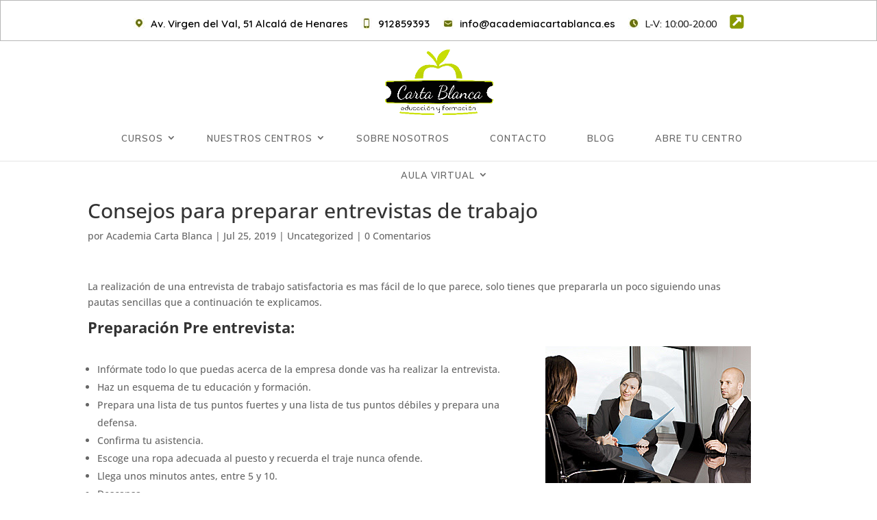

--- FILE ---
content_type: text/html; charset=UTF-8
request_url: https://academiacartablanca.es/blog/consejos-para-preparar-entrevistas-de-trabajo/
body_size: 84019
content:
<!DOCTYPE html>

<html lang="es-ES" prefix="og: http://ogp.me/ns#">	
<head><meta charset="UTF-8" /><script>if(navigator.userAgent.match(/MSIE|Internet Explorer/i)||navigator.userAgent.match(/Trident\/7\..*?rv:11/i)){var href=document.location.href;if(!href.match(/[?&]nowprocket/)){if(href.indexOf("?")==-1){if(href.indexOf("#")==-1){document.location.href=href+"?nowprocket=1"}else{document.location.href=href.replace("#","?nowprocket=1#")}}else{if(href.indexOf("#")==-1){document.location.href=href+"&nowprocket=1"}else{document.location.href=href.replace("#","&nowprocket=1#")}}}}</script><script>(()=>{class RocketLazyLoadScripts{constructor(){this.v="2.0.4",this.userEvents=["keydown","keyup","mousedown","mouseup","mousemove","mouseover","mouseout","touchmove","touchstart","touchend","touchcancel","wheel","click","dblclick","input"],this.attributeEvents=["onblur","onclick","oncontextmenu","ondblclick","onfocus","onmousedown","onmouseenter","onmouseleave","onmousemove","onmouseout","onmouseover","onmouseup","onmousewheel","onscroll","onsubmit"]}async t(){this.i(),this.o(),/iP(ad|hone)/.test(navigator.userAgent)&&this.h(),this.u(),this.l(this),this.m(),this.k(this),this.p(this),this._(),await Promise.all([this.R(),this.L()]),this.lastBreath=Date.now(),this.S(this),this.P(),this.D(),this.O(),this.M(),await this.C(this.delayedScripts.normal),await this.C(this.delayedScripts.defer),await this.C(this.delayedScripts.async),await this.T(),await this.F(),await this.j(),await this.A(),window.dispatchEvent(new Event("rocket-allScriptsLoaded")),this.everythingLoaded=!0,this.lastTouchEnd&&await new Promise(t=>setTimeout(t,500-Date.now()+this.lastTouchEnd)),this.I(),this.H(),this.U(),this.W()}i(){this.CSPIssue=sessionStorage.getItem("rocketCSPIssue"),document.addEventListener("securitypolicyviolation",t=>{this.CSPIssue||"script-src-elem"!==t.violatedDirective||"data"!==t.blockedURI||(this.CSPIssue=!0,sessionStorage.setItem("rocketCSPIssue",!0))},{isRocket:!0})}o(){window.addEventListener("pageshow",t=>{this.persisted=t.persisted,this.realWindowLoadedFired=!0},{isRocket:!0}),window.addEventListener("pagehide",()=>{this.onFirstUserAction=null},{isRocket:!0})}h(){let t;function e(e){t=e}window.addEventListener("touchstart",e,{isRocket:!0}),window.addEventListener("touchend",function i(o){o.changedTouches[0]&&t.changedTouches[0]&&Math.abs(o.changedTouches[0].pageX-t.changedTouches[0].pageX)<10&&Math.abs(o.changedTouches[0].pageY-t.changedTouches[0].pageY)<10&&o.timeStamp-t.timeStamp<200&&(window.removeEventListener("touchstart",e,{isRocket:!0}),window.removeEventListener("touchend",i,{isRocket:!0}),"INPUT"===o.target.tagName&&"text"===o.target.type||(o.target.dispatchEvent(new TouchEvent("touchend",{target:o.target,bubbles:!0})),o.target.dispatchEvent(new MouseEvent("mouseover",{target:o.target,bubbles:!0})),o.target.dispatchEvent(new PointerEvent("click",{target:o.target,bubbles:!0,cancelable:!0,detail:1,clientX:o.changedTouches[0].clientX,clientY:o.changedTouches[0].clientY})),event.preventDefault()))},{isRocket:!0})}q(t){this.userActionTriggered||("mousemove"!==t.type||this.firstMousemoveIgnored?"keyup"===t.type||"mouseover"===t.type||"mouseout"===t.type||(this.userActionTriggered=!0,this.onFirstUserAction&&this.onFirstUserAction()):this.firstMousemoveIgnored=!0),"click"===t.type&&t.preventDefault(),t.stopPropagation(),t.stopImmediatePropagation(),"touchstart"===this.lastEvent&&"touchend"===t.type&&(this.lastTouchEnd=Date.now()),"click"===t.type&&(this.lastTouchEnd=0),this.lastEvent=t.type,t.composedPath&&t.composedPath()[0].getRootNode()instanceof ShadowRoot&&(t.rocketTarget=t.composedPath()[0]),this.savedUserEvents.push(t)}u(){this.savedUserEvents=[],this.userEventHandler=this.q.bind(this),this.userEvents.forEach(t=>window.addEventListener(t,this.userEventHandler,{passive:!1,isRocket:!0})),document.addEventListener("visibilitychange",this.userEventHandler,{isRocket:!0})}U(){this.userEvents.forEach(t=>window.removeEventListener(t,this.userEventHandler,{passive:!1,isRocket:!0})),document.removeEventListener("visibilitychange",this.userEventHandler,{isRocket:!0}),this.savedUserEvents.forEach(t=>{(t.rocketTarget||t.target).dispatchEvent(new window[t.constructor.name](t.type,t))})}m(){const t="return false",e=Array.from(this.attributeEvents,t=>"data-rocket-"+t),i="["+this.attributeEvents.join("],[")+"]",o="[data-rocket-"+this.attributeEvents.join("],[data-rocket-")+"]",s=(e,i,o)=>{o&&o!==t&&(e.setAttribute("data-rocket-"+i,o),e["rocket"+i]=new Function("event",o),e.setAttribute(i,t))};new MutationObserver(t=>{for(const n of t)"attributes"===n.type&&(n.attributeName.startsWith("data-rocket-")||this.everythingLoaded?n.attributeName.startsWith("data-rocket-")&&this.everythingLoaded&&this.N(n.target,n.attributeName.substring(12)):s(n.target,n.attributeName,n.target.getAttribute(n.attributeName))),"childList"===n.type&&n.addedNodes.forEach(t=>{if(t.nodeType===Node.ELEMENT_NODE)if(this.everythingLoaded)for(const i of[t,...t.querySelectorAll(o)])for(const t of i.getAttributeNames())e.includes(t)&&this.N(i,t.substring(12));else for(const e of[t,...t.querySelectorAll(i)])for(const t of e.getAttributeNames())this.attributeEvents.includes(t)&&s(e,t,e.getAttribute(t))})}).observe(document,{subtree:!0,childList:!0,attributeFilter:[...this.attributeEvents,...e]})}I(){this.attributeEvents.forEach(t=>{document.querySelectorAll("[data-rocket-"+t+"]").forEach(e=>{this.N(e,t)})})}N(t,e){const i=t.getAttribute("data-rocket-"+e);i&&(t.setAttribute(e,i),t.removeAttribute("data-rocket-"+e))}k(t){Object.defineProperty(HTMLElement.prototype,"onclick",{get(){return this.rocketonclick||null},set(e){this.rocketonclick=e,this.setAttribute(t.everythingLoaded?"onclick":"data-rocket-onclick","this.rocketonclick(event)")}})}S(t){function e(e,i){let o=e[i];e[i]=null,Object.defineProperty(e,i,{get:()=>o,set(s){t.everythingLoaded?o=s:e["rocket"+i]=o=s}})}e(document,"onreadystatechange"),e(window,"onload"),e(window,"onpageshow");try{Object.defineProperty(document,"readyState",{get:()=>t.rocketReadyState,set(e){t.rocketReadyState=e},configurable:!0}),document.readyState="loading"}catch(t){console.log("WPRocket DJE readyState conflict, bypassing")}}l(t){this.originalAddEventListener=EventTarget.prototype.addEventListener,this.originalRemoveEventListener=EventTarget.prototype.removeEventListener,this.savedEventListeners=[],EventTarget.prototype.addEventListener=function(e,i,o){o&&o.isRocket||!t.B(e,this)&&!t.userEvents.includes(e)||t.B(e,this)&&!t.userActionTriggered||e.startsWith("rocket-")||t.everythingLoaded?t.originalAddEventListener.call(this,e,i,o):(t.savedEventListeners.push({target:this,remove:!1,type:e,func:i,options:o}),"mouseenter"!==e&&"mouseleave"!==e||t.originalAddEventListener.call(this,e,t.savedUserEvents.push,o))},EventTarget.prototype.removeEventListener=function(e,i,o){o&&o.isRocket||!t.B(e,this)&&!t.userEvents.includes(e)||t.B(e,this)&&!t.userActionTriggered||e.startsWith("rocket-")||t.everythingLoaded?t.originalRemoveEventListener.call(this,e,i,o):t.savedEventListeners.push({target:this,remove:!0,type:e,func:i,options:o})}}J(t,e){this.savedEventListeners=this.savedEventListeners.filter(i=>{let o=i.type,s=i.target||window;return e!==o||t!==s||(this.B(o,s)&&(i.type="rocket-"+o),this.$(i),!1)})}H(){EventTarget.prototype.addEventListener=this.originalAddEventListener,EventTarget.prototype.removeEventListener=this.originalRemoveEventListener,this.savedEventListeners.forEach(t=>this.$(t))}$(t){t.remove?this.originalRemoveEventListener.call(t.target,t.type,t.func,t.options):this.originalAddEventListener.call(t.target,t.type,t.func,t.options)}p(t){let e;function i(e){return t.everythingLoaded?e:e.split(" ").map(t=>"load"===t||t.startsWith("load.")?"rocket-jquery-load":t).join(" ")}function o(o){function s(e){const s=o.fn[e];o.fn[e]=o.fn.init.prototype[e]=function(){return this[0]===window&&t.userActionTriggered&&("string"==typeof arguments[0]||arguments[0]instanceof String?arguments[0]=i(arguments[0]):"object"==typeof arguments[0]&&Object.keys(arguments[0]).forEach(t=>{const e=arguments[0][t];delete arguments[0][t],arguments[0][i(t)]=e})),s.apply(this,arguments),this}}if(o&&o.fn&&!t.allJQueries.includes(o)){const e={DOMContentLoaded:[],"rocket-DOMContentLoaded":[]};for(const t in e)document.addEventListener(t,()=>{e[t].forEach(t=>t())},{isRocket:!0});o.fn.ready=o.fn.init.prototype.ready=function(i){function s(){parseInt(o.fn.jquery)>2?setTimeout(()=>i.bind(document)(o)):i.bind(document)(o)}return"function"==typeof i&&(t.realDomReadyFired?!t.userActionTriggered||t.fauxDomReadyFired?s():e["rocket-DOMContentLoaded"].push(s):e.DOMContentLoaded.push(s)),o([])},s("on"),s("one"),s("off"),t.allJQueries.push(o)}e=o}t.allJQueries=[],o(window.jQuery),Object.defineProperty(window,"jQuery",{get:()=>e,set(t){o(t)}})}P(){const t=new Map;document.write=document.writeln=function(e){const i=document.currentScript,o=document.createRange(),s=i.parentElement;let n=t.get(i);void 0===n&&(n=i.nextSibling,t.set(i,n));const c=document.createDocumentFragment();o.setStart(c,0),c.appendChild(o.createContextualFragment(e)),s.insertBefore(c,n)}}async R(){return new Promise(t=>{this.userActionTriggered?t():this.onFirstUserAction=t})}async L(){return new Promise(t=>{document.addEventListener("DOMContentLoaded",()=>{this.realDomReadyFired=!0,t()},{isRocket:!0})})}async j(){return this.realWindowLoadedFired?Promise.resolve():new Promise(t=>{window.addEventListener("load",t,{isRocket:!0})})}M(){this.pendingScripts=[];this.scriptsMutationObserver=new MutationObserver(t=>{for(const e of t)e.addedNodes.forEach(t=>{"SCRIPT"!==t.tagName||t.noModule||t.isWPRocket||this.pendingScripts.push({script:t,promise:new Promise(e=>{const i=()=>{const i=this.pendingScripts.findIndex(e=>e.script===t);i>=0&&this.pendingScripts.splice(i,1),e()};t.addEventListener("load",i,{isRocket:!0}),t.addEventListener("error",i,{isRocket:!0}),setTimeout(i,1e3)})})})}),this.scriptsMutationObserver.observe(document,{childList:!0,subtree:!0})}async F(){await this.X(),this.pendingScripts.length?(await this.pendingScripts[0].promise,await this.F()):this.scriptsMutationObserver.disconnect()}D(){this.delayedScripts={normal:[],async:[],defer:[]},document.querySelectorAll("script[type$=rocketlazyloadscript]").forEach(t=>{t.hasAttribute("data-rocket-src")?t.hasAttribute("async")&&!1!==t.async?this.delayedScripts.async.push(t):t.hasAttribute("defer")&&!1!==t.defer||"module"===t.getAttribute("data-rocket-type")?this.delayedScripts.defer.push(t):this.delayedScripts.normal.push(t):this.delayedScripts.normal.push(t)})}async _(){await this.L();let t=[];document.querySelectorAll("script[type$=rocketlazyloadscript][data-rocket-src]").forEach(e=>{let i=e.getAttribute("data-rocket-src");if(i&&!i.startsWith("data:")){i.startsWith("//")&&(i=location.protocol+i);try{const o=new URL(i).origin;o!==location.origin&&t.push({src:o,crossOrigin:e.crossOrigin||"module"===e.getAttribute("data-rocket-type")})}catch(t){}}}),t=[...new Map(t.map(t=>[JSON.stringify(t),t])).values()],this.Y(t,"preconnect")}async G(t){if(await this.K(),!0!==t.noModule||!("noModule"in HTMLScriptElement.prototype))return new Promise(e=>{let i;function o(){(i||t).setAttribute("data-rocket-status","executed"),e()}try{if(navigator.userAgent.includes("Firefox/")||""===navigator.vendor||this.CSPIssue)i=document.createElement("script"),[...t.attributes].forEach(t=>{let e=t.nodeName;"type"!==e&&("data-rocket-type"===e&&(e="type"),"data-rocket-src"===e&&(e="src"),i.setAttribute(e,t.nodeValue))}),t.text&&(i.text=t.text),t.nonce&&(i.nonce=t.nonce),i.hasAttribute("src")?(i.addEventListener("load",o,{isRocket:!0}),i.addEventListener("error",()=>{i.setAttribute("data-rocket-status","failed-network"),e()},{isRocket:!0}),setTimeout(()=>{i.isConnected||e()},1)):(i.text=t.text,o()),i.isWPRocket=!0,t.parentNode.replaceChild(i,t);else{const i=t.getAttribute("data-rocket-type"),s=t.getAttribute("data-rocket-src");i?(t.type=i,t.removeAttribute("data-rocket-type")):t.removeAttribute("type"),t.addEventListener("load",o,{isRocket:!0}),t.addEventListener("error",i=>{this.CSPIssue&&i.target.src.startsWith("data:")?(console.log("WPRocket: CSP fallback activated"),t.removeAttribute("src"),this.G(t).then(e)):(t.setAttribute("data-rocket-status","failed-network"),e())},{isRocket:!0}),s?(t.fetchPriority="high",t.removeAttribute("data-rocket-src"),t.src=s):t.src="data:text/javascript;base64,"+window.btoa(unescape(encodeURIComponent(t.text)))}}catch(i){t.setAttribute("data-rocket-status","failed-transform"),e()}});t.setAttribute("data-rocket-status","skipped")}async C(t){const e=t.shift();return e?(e.isConnected&&await this.G(e),this.C(t)):Promise.resolve()}O(){this.Y([...this.delayedScripts.normal,...this.delayedScripts.defer,...this.delayedScripts.async],"preload")}Y(t,e){this.trash=this.trash||[];let i=!0;var o=document.createDocumentFragment();t.forEach(t=>{const s=t.getAttribute&&t.getAttribute("data-rocket-src")||t.src;if(s&&!s.startsWith("data:")){const n=document.createElement("link");n.href=s,n.rel=e,"preconnect"!==e&&(n.as="script",n.fetchPriority=i?"high":"low"),t.getAttribute&&"module"===t.getAttribute("data-rocket-type")&&(n.crossOrigin=!0),t.crossOrigin&&(n.crossOrigin=t.crossOrigin),t.integrity&&(n.integrity=t.integrity),t.nonce&&(n.nonce=t.nonce),o.appendChild(n),this.trash.push(n),i=!1}}),document.head.appendChild(o)}W(){this.trash.forEach(t=>t.remove())}async T(){try{document.readyState="interactive"}catch(t){}this.fauxDomReadyFired=!0;try{await this.K(),this.J(document,"readystatechange"),document.dispatchEvent(new Event("rocket-readystatechange")),await this.K(),document.rocketonreadystatechange&&document.rocketonreadystatechange(),await this.K(),this.J(document,"DOMContentLoaded"),document.dispatchEvent(new Event("rocket-DOMContentLoaded")),await this.K(),this.J(window,"DOMContentLoaded"),window.dispatchEvent(new Event("rocket-DOMContentLoaded"))}catch(t){console.error(t)}}async A(){try{document.readyState="complete"}catch(t){}try{await this.K(),this.J(document,"readystatechange"),document.dispatchEvent(new Event("rocket-readystatechange")),await this.K(),document.rocketonreadystatechange&&document.rocketonreadystatechange(),await this.K(),this.J(window,"load"),window.dispatchEvent(new Event("rocket-load")),await this.K(),window.rocketonload&&window.rocketonload(),await this.K(),this.allJQueries.forEach(t=>t(window).trigger("rocket-jquery-load")),await this.K(),this.J(window,"pageshow");const t=new Event("rocket-pageshow");t.persisted=this.persisted,window.dispatchEvent(t),await this.K(),window.rocketonpageshow&&window.rocketonpageshow({persisted:this.persisted})}catch(t){console.error(t)}}async K(){Date.now()-this.lastBreath>45&&(await this.X(),this.lastBreath=Date.now())}async X(){return document.hidden?new Promise(t=>setTimeout(t)):new Promise(t=>requestAnimationFrame(t))}B(t,e){return e===document&&"readystatechange"===t||(e===document&&"DOMContentLoaded"===t||(e===window&&"DOMContentLoaded"===t||(e===window&&"load"===t||e===window&&"pageshow"===t)))}static run(){(new RocketLazyLoadScripts).t()}}RocketLazyLoadScripts.run()})();</script>
	<!-- Google tag (gtag.js) -->
<script type="rocketlazyloadscript" async data-rocket-src="https://www.googletagmanager.com/gtag/js?id=G-5PQNFE4BX7"></script>
<script type="rocketlazyloadscript">
  window.dataLayer = window.dataLayer || [];
  function gtag(){dataLayer.push(arguments);}
  gtag('js', new Date());

  gtag('config', 'G-5PQNFE4BX7');
</script>
    
	
<meta http-equiv="X-UA-Compatible" content="IE=edge">
	<link rel="pingback" href="https://academiacartablanca.es/xmlrpc.php" />

	<script type="rocketlazyloadscript" data-rocket-type="text/javascript">
		document.documentElement.className = 'js';
	</script>

	<link rel="preconnect" href="https://fonts.gstatic.com" crossorigin /><style id="et-divi-open-sans-inline-css">/* Original: https://fonts.googleapis.com/css?family=Open+Sans:300italic,400italic,600italic,700italic,800italic,400,300,600,700,800&#038;subset=latin,latin-ext&#038;display=swap *//* User Agent: Mozilla/5.0 (Unknown; Linux x86_64) AppleWebKit/538.1 (KHTML, like Gecko) Safari/538.1 Daum/4.1 */@font-face {font-family: 'Open Sans';font-style: italic;font-weight: 300;font-stretch: normal;font-display: swap;src: url(https://fonts.gstatic.com/s/opensans/v44/memQYaGs126MiZpBA-UFUIcVXSCEkx2cmqvXlWq8tWZ0Pw86hd0Rk5hkWV4exQ.ttf) format('truetype');}@font-face {font-family: 'Open Sans';font-style: italic;font-weight: 400;font-stretch: normal;font-display: swap;src: url(https://fonts.gstatic.com/s/opensans/v44/memQYaGs126MiZpBA-UFUIcVXSCEkx2cmqvXlWq8tWZ0Pw86hd0Rk8ZkWV4exQ.ttf) format('truetype');}@font-face {font-family: 'Open Sans';font-style: italic;font-weight: 600;font-stretch: normal;font-display: swap;src: url(https://fonts.gstatic.com/s/opensans/v44/memQYaGs126MiZpBA-UFUIcVXSCEkx2cmqvXlWq8tWZ0Pw86hd0RkxhjWV4exQ.ttf) format('truetype');}@font-face {font-family: 'Open Sans';font-style: italic;font-weight: 700;font-stretch: normal;font-display: swap;src: url(https://fonts.gstatic.com/s/opensans/v44/memQYaGs126MiZpBA-UFUIcVXSCEkx2cmqvXlWq8tWZ0Pw86hd0RkyFjWV4exQ.ttf) format('truetype');}@font-face {font-family: 'Open Sans';font-style: italic;font-weight: 800;font-stretch: normal;font-display: swap;src: url(https://fonts.gstatic.com/s/opensans/v44/memQYaGs126MiZpBA-UFUIcVXSCEkx2cmqvXlWq8tWZ0Pw86hd0Rk0ZjWV4exQ.ttf) format('truetype');}@font-face {font-family: 'Open Sans';font-style: normal;font-weight: 300;font-stretch: normal;font-display: swap;src: url(https://fonts.gstatic.com/s/opensans/v44/memSYaGs126MiZpBA-UvWbX2vVnXBbObj2OVZyOOSr4dVJWUgsiH0B4uaVc.ttf) format('truetype');}@font-face {font-family: 'Open Sans';font-style: normal;font-weight: 400;font-stretch: normal;font-display: swap;src: url(https://fonts.gstatic.com/s/opensans/v44/memSYaGs126MiZpBA-UvWbX2vVnXBbObj2OVZyOOSr4dVJWUgsjZ0B4uaVc.ttf) format('truetype');}@font-face {font-family: 'Open Sans';font-style: normal;font-weight: 600;font-stretch: normal;font-display: swap;src: url(https://fonts.gstatic.com/s/opensans/v44/memSYaGs126MiZpBA-UvWbX2vVnXBbObj2OVZyOOSr4dVJWUgsgH1x4uaVc.ttf) format('truetype');}@font-face {font-family: 'Open Sans';font-style: normal;font-weight: 700;font-stretch: normal;font-display: swap;src: url(https://fonts.gstatic.com/s/opensans/v44/memSYaGs126MiZpBA-UvWbX2vVnXBbObj2OVZyOOSr4dVJWUgsg-1x4uaVc.ttf) format('truetype');}@font-face {font-family: 'Open Sans';font-style: normal;font-weight: 800;font-stretch: normal;font-display: swap;src: url(https://fonts.gstatic.com/s/opensans/v44/memSYaGs126MiZpBA-UvWbX2vVnXBbObj2OVZyOOSr4dVJWUgshZ1x4uaVc.ttf) format('truetype');}/* User Agent: Mozilla/5.0 (Windows NT 6.1; WOW64; rv:27.0) Gecko/20100101 Firefox/27.0 */@font-face {font-family: 'Open Sans';font-style: italic;font-weight: 300;font-stretch: normal;font-display: swap;src: url(https://fonts.gstatic.com/l/font?kit=memQYaGs126MiZpBA-UFUIcVXSCEkx2cmqvXlWq8tWZ0Pw86hd0Rk5hkWV4exg&skey=743457fe2cc29280&v=v44) format('woff');}@font-face {font-family: 'Open Sans';font-style: italic;font-weight: 400;font-stretch: normal;font-display: swap;src: url(https://fonts.gstatic.com/l/font?kit=memQYaGs126MiZpBA-UFUIcVXSCEkx2cmqvXlWq8tWZ0Pw86hd0Rk8ZkWV4exg&skey=743457fe2cc29280&v=v44) format('woff');}@font-face {font-family: 'Open Sans';font-style: italic;font-weight: 600;font-stretch: normal;font-display: swap;src: url(https://fonts.gstatic.com/l/font?kit=memQYaGs126MiZpBA-UFUIcVXSCEkx2cmqvXlWq8tWZ0Pw86hd0RkxhjWV4exg&skey=743457fe2cc29280&v=v44) format('woff');}@font-face {font-family: 'Open Sans';font-style: italic;font-weight: 700;font-stretch: normal;font-display: swap;src: url(https://fonts.gstatic.com/l/font?kit=memQYaGs126MiZpBA-UFUIcVXSCEkx2cmqvXlWq8tWZ0Pw86hd0RkyFjWV4exg&skey=743457fe2cc29280&v=v44) format('woff');}@font-face {font-family: 'Open Sans';font-style: italic;font-weight: 800;font-stretch: normal;font-display: swap;src: url(https://fonts.gstatic.com/l/font?kit=memQYaGs126MiZpBA-UFUIcVXSCEkx2cmqvXlWq8tWZ0Pw86hd0Rk0ZjWV4exg&skey=743457fe2cc29280&v=v44) format('woff');}@font-face {font-family: 'Open Sans';font-style: normal;font-weight: 300;font-stretch: normal;font-display: swap;src: url(https://fonts.gstatic.com/l/font?kit=memSYaGs126MiZpBA-UvWbX2vVnXBbObj2OVZyOOSr4dVJWUgsiH0B4uaVQ&skey=62c1cbfccc78b4b2&v=v44) format('woff');}@font-face {font-family: 'Open Sans';font-style: normal;font-weight: 400;font-stretch: normal;font-display: swap;src: url(https://fonts.gstatic.com/l/font?kit=memSYaGs126MiZpBA-UvWbX2vVnXBbObj2OVZyOOSr4dVJWUgsjZ0B4uaVQ&skey=62c1cbfccc78b4b2&v=v44) format('woff');}@font-face {font-family: 'Open Sans';font-style: normal;font-weight: 600;font-stretch: normal;font-display: swap;src: url(https://fonts.gstatic.com/l/font?kit=memSYaGs126MiZpBA-UvWbX2vVnXBbObj2OVZyOOSr4dVJWUgsgH1x4uaVQ&skey=62c1cbfccc78b4b2&v=v44) format('woff');}@font-face {font-family: 'Open Sans';font-style: normal;font-weight: 700;font-stretch: normal;font-display: swap;src: url(https://fonts.gstatic.com/l/font?kit=memSYaGs126MiZpBA-UvWbX2vVnXBbObj2OVZyOOSr4dVJWUgsg-1x4uaVQ&skey=62c1cbfccc78b4b2&v=v44) format('woff');}@font-face {font-family: 'Open Sans';font-style: normal;font-weight: 800;font-stretch: normal;font-display: swap;src: url(https://fonts.gstatic.com/l/font?kit=memSYaGs126MiZpBA-UvWbX2vVnXBbObj2OVZyOOSr4dVJWUgshZ1x4uaVQ&skey=62c1cbfccc78b4b2&v=v44) format('woff');}/* User Agent: Mozilla/5.0 (Windows NT 6.3; rv:39.0) Gecko/20100101 Firefox/39.0 */@font-face {font-family: 'Open Sans';font-style: italic;font-weight: 300;font-stretch: normal;font-display: swap;src: url(https://fonts.gstatic.com/s/opensans/v44/memQYaGs126MiZpBA-UFUIcVXSCEkx2cmqvXlWq8tWZ0Pw86hd0Rk5hkWV4ewA.woff2) format('woff2');}@font-face {font-family: 'Open Sans';font-style: italic;font-weight: 400;font-stretch: normal;font-display: swap;src: url(https://fonts.gstatic.com/s/opensans/v44/memQYaGs126MiZpBA-UFUIcVXSCEkx2cmqvXlWq8tWZ0Pw86hd0Rk8ZkWV4ewA.woff2) format('woff2');}@font-face {font-family: 'Open Sans';font-style: italic;font-weight: 600;font-stretch: normal;font-display: swap;src: url(https://fonts.gstatic.com/s/opensans/v44/memQYaGs126MiZpBA-UFUIcVXSCEkx2cmqvXlWq8tWZ0Pw86hd0RkxhjWV4ewA.woff2) format('woff2');}@font-face {font-family: 'Open Sans';font-style: italic;font-weight: 700;font-stretch: normal;font-display: swap;src: url(https://fonts.gstatic.com/s/opensans/v44/memQYaGs126MiZpBA-UFUIcVXSCEkx2cmqvXlWq8tWZ0Pw86hd0RkyFjWV4ewA.woff2) format('woff2');}@font-face {font-family: 'Open Sans';font-style: italic;font-weight: 800;font-stretch: normal;font-display: swap;src: url(https://fonts.gstatic.com/s/opensans/v44/memQYaGs126MiZpBA-UFUIcVXSCEkx2cmqvXlWq8tWZ0Pw86hd0Rk0ZjWV4ewA.woff2) format('woff2');}@font-face {font-family: 'Open Sans';font-style: normal;font-weight: 300;font-stretch: normal;font-display: swap;src: url(https://fonts.gstatic.com/s/opensans/v44/memSYaGs126MiZpBA-UvWbX2vVnXBbObj2OVZyOOSr4dVJWUgsiH0B4uaVI.woff2) format('woff2');}@font-face {font-family: 'Open Sans';font-style: normal;font-weight: 400;font-stretch: normal;font-display: swap;src: url(https://fonts.gstatic.com/s/opensans/v44/memSYaGs126MiZpBA-UvWbX2vVnXBbObj2OVZyOOSr4dVJWUgsjZ0B4uaVI.woff2) format('woff2');}@font-face {font-family: 'Open Sans';font-style: normal;font-weight: 600;font-stretch: normal;font-display: swap;src: url(https://fonts.gstatic.com/s/opensans/v44/memSYaGs126MiZpBA-UvWbX2vVnXBbObj2OVZyOOSr4dVJWUgsgH1x4uaVI.woff2) format('woff2');}@font-face {font-family: 'Open Sans';font-style: normal;font-weight: 700;font-stretch: normal;font-display: swap;src: url(https://fonts.gstatic.com/s/opensans/v44/memSYaGs126MiZpBA-UvWbX2vVnXBbObj2OVZyOOSr4dVJWUgsg-1x4uaVI.woff2) format('woff2');}@font-face {font-family: 'Open Sans';font-style: normal;font-weight: 800;font-stretch: normal;font-display: swap;src: url(https://fonts.gstatic.com/s/opensans/v44/memSYaGs126MiZpBA-UvWbX2vVnXBbObj2OVZyOOSr4dVJWUgshZ1x4uaVI.woff2) format('woff2');}</style><style id="et-builder-googlefonts-cached-inline">/* Original: https://fonts.googleapis.com/css?family=Open+Sans:300,regular,500,600,700,800,300italic,italic,500italic,600italic,700italic,800italic&#038;subset=latin,latin-ext&#038;display=swap *//* User Agent: Mozilla/5.0 (Unknown; Linux x86_64) AppleWebKit/538.1 (KHTML, like Gecko) Safari/538.1 Daum/4.1 */@font-face {font-family: 'Open Sans';font-style: italic;font-weight: 300;font-stretch: normal;font-display: swap;src: url(https://fonts.gstatic.com/s/opensans/v44/memQYaGs126MiZpBA-UFUIcVXSCEkx2cmqvXlWq8tWZ0Pw86hd0Rk5hkWV4exQ.ttf) format('truetype');}@font-face {font-family: 'Open Sans';font-style: italic;font-weight: 400;font-stretch: normal;font-display: swap;src: url(https://fonts.gstatic.com/s/opensans/v44/memQYaGs126MiZpBA-UFUIcVXSCEkx2cmqvXlWq8tWZ0Pw86hd0Rk8ZkWV4exQ.ttf) format('truetype');}@font-face {font-family: 'Open Sans';font-style: italic;font-weight: 500;font-stretch: normal;font-display: swap;src: url(https://fonts.gstatic.com/s/opensans/v44/memQYaGs126MiZpBA-UFUIcVXSCEkx2cmqvXlWq8tWZ0Pw86hd0Rk_RkWV4exQ.ttf) format('truetype');}@font-face {font-family: 'Open Sans';font-style: italic;font-weight: 600;font-stretch: normal;font-display: swap;src: url(https://fonts.gstatic.com/s/opensans/v44/memQYaGs126MiZpBA-UFUIcVXSCEkx2cmqvXlWq8tWZ0Pw86hd0RkxhjWV4exQ.ttf) format('truetype');}@font-face {font-family: 'Open Sans';font-style: italic;font-weight: 700;font-stretch: normal;font-display: swap;src: url(https://fonts.gstatic.com/s/opensans/v44/memQYaGs126MiZpBA-UFUIcVXSCEkx2cmqvXlWq8tWZ0Pw86hd0RkyFjWV4exQ.ttf) format('truetype');}@font-face {font-family: 'Open Sans';font-style: italic;font-weight: 800;font-stretch: normal;font-display: swap;src: url(https://fonts.gstatic.com/s/opensans/v44/memQYaGs126MiZpBA-UFUIcVXSCEkx2cmqvXlWq8tWZ0Pw86hd0Rk0ZjWV4exQ.ttf) format('truetype');}@font-face {font-family: 'Open Sans';font-style: normal;font-weight: 300;font-stretch: normal;font-display: swap;src: url(https://fonts.gstatic.com/s/opensans/v44/memSYaGs126MiZpBA-UvWbX2vVnXBbObj2OVZyOOSr4dVJWUgsiH0B4uaVc.ttf) format('truetype');}@font-face {font-family: 'Open Sans';font-style: normal;font-weight: 400;font-stretch: normal;font-display: swap;src: url(https://fonts.gstatic.com/s/opensans/v44/memSYaGs126MiZpBA-UvWbX2vVnXBbObj2OVZyOOSr4dVJWUgsjZ0B4uaVc.ttf) format('truetype');}@font-face {font-family: 'Open Sans';font-style: normal;font-weight: 500;font-stretch: normal;font-display: swap;src: url(https://fonts.gstatic.com/s/opensans/v44/memSYaGs126MiZpBA-UvWbX2vVnXBbObj2OVZyOOSr4dVJWUgsjr0B4uaVc.ttf) format('truetype');}@font-face {font-family: 'Open Sans';font-style: normal;font-weight: 600;font-stretch: normal;font-display: swap;src: url(https://fonts.gstatic.com/s/opensans/v44/memSYaGs126MiZpBA-UvWbX2vVnXBbObj2OVZyOOSr4dVJWUgsgH1x4uaVc.ttf) format('truetype');}@font-face {font-family: 'Open Sans';font-style: normal;font-weight: 700;font-stretch: normal;font-display: swap;src: url(https://fonts.gstatic.com/s/opensans/v44/memSYaGs126MiZpBA-UvWbX2vVnXBbObj2OVZyOOSr4dVJWUgsg-1x4uaVc.ttf) format('truetype');}@font-face {font-family: 'Open Sans';font-style: normal;font-weight: 800;font-stretch: normal;font-display: swap;src: url(https://fonts.gstatic.com/s/opensans/v44/memSYaGs126MiZpBA-UvWbX2vVnXBbObj2OVZyOOSr4dVJWUgshZ1x4uaVc.ttf) format('truetype');}/* User Agent: Mozilla/5.0 (Windows NT 6.1; WOW64; rv:27.0) Gecko/20100101 Firefox/27.0 */@font-face {font-family: 'Open Sans';font-style: italic;font-weight: 300;font-stretch: normal;font-display: swap;src: url(https://fonts.gstatic.com/l/font?kit=memQYaGs126MiZpBA-UFUIcVXSCEkx2cmqvXlWq8tWZ0Pw86hd0Rk5hkWV4exg&skey=743457fe2cc29280&v=v44) format('woff');}@font-face {font-family: 'Open Sans';font-style: italic;font-weight: 400;font-stretch: normal;font-display: swap;src: url(https://fonts.gstatic.com/l/font?kit=memQYaGs126MiZpBA-UFUIcVXSCEkx2cmqvXlWq8tWZ0Pw86hd0Rk8ZkWV4exg&skey=743457fe2cc29280&v=v44) format('woff');}@font-face {font-family: 'Open Sans';font-style: italic;font-weight: 500;font-stretch: normal;font-display: swap;src: url(https://fonts.gstatic.com/l/font?kit=memQYaGs126MiZpBA-UFUIcVXSCEkx2cmqvXlWq8tWZ0Pw86hd0Rk_RkWV4exg&skey=743457fe2cc29280&v=v44) format('woff');}@font-face {font-family: 'Open Sans';font-style: italic;font-weight: 600;font-stretch: normal;font-display: swap;src: url(https://fonts.gstatic.com/l/font?kit=memQYaGs126MiZpBA-UFUIcVXSCEkx2cmqvXlWq8tWZ0Pw86hd0RkxhjWV4exg&skey=743457fe2cc29280&v=v44) format('woff');}@font-face {font-family: 'Open Sans';font-style: italic;font-weight: 700;font-stretch: normal;font-display: swap;src: url(https://fonts.gstatic.com/l/font?kit=memQYaGs126MiZpBA-UFUIcVXSCEkx2cmqvXlWq8tWZ0Pw86hd0RkyFjWV4exg&skey=743457fe2cc29280&v=v44) format('woff');}@font-face {font-family: 'Open Sans';font-style: italic;font-weight: 800;font-stretch: normal;font-display: swap;src: url(https://fonts.gstatic.com/l/font?kit=memQYaGs126MiZpBA-UFUIcVXSCEkx2cmqvXlWq8tWZ0Pw86hd0Rk0ZjWV4exg&skey=743457fe2cc29280&v=v44) format('woff');}@font-face {font-family: 'Open Sans';font-style: normal;font-weight: 300;font-stretch: normal;font-display: swap;src: url(https://fonts.gstatic.com/l/font?kit=memSYaGs126MiZpBA-UvWbX2vVnXBbObj2OVZyOOSr4dVJWUgsiH0B4uaVQ&skey=62c1cbfccc78b4b2&v=v44) format('woff');}@font-face {font-family: 'Open Sans';font-style: normal;font-weight: 400;font-stretch: normal;font-display: swap;src: url(https://fonts.gstatic.com/l/font?kit=memSYaGs126MiZpBA-UvWbX2vVnXBbObj2OVZyOOSr4dVJWUgsjZ0B4uaVQ&skey=62c1cbfccc78b4b2&v=v44) format('woff');}@font-face {font-family: 'Open Sans';font-style: normal;font-weight: 500;font-stretch: normal;font-display: swap;src: url(https://fonts.gstatic.com/l/font?kit=memSYaGs126MiZpBA-UvWbX2vVnXBbObj2OVZyOOSr4dVJWUgsjr0B4uaVQ&skey=62c1cbfccc78b4b2&v=v44) format('woff');}@font-face {font-family: 'Open Sans';font-style: normal;font-weight: 600;font-stretch: normal;font-display: swap;src: url(https://fonts.gstatic.com/l/font?kit=memSYaGs126MiZpBA-UvWbX2vVnXBbObj2OVZyOOSr4dVJWUgsgH1x4uaVQ&skey=62c1cbfccc78b4b2&v=v44) format('woff');}@font-face {font-family: 'Open Sans';font-style: normal;font-weight: 700;font-stretch: normal;font-display: swap;src: url(https://fonts.gstatic.com/l/font?kit=memSYaGs126MiZpBA-UvWbX2vVnXBbObj2OVZyOOSr4dVJWUgsg-1x4uaVQ&skey=62c1cbfccc78b4b2&v=v44) format('woff');}@font-face {font-family: 'Open Sans';font-style: normal;font-weight: 800;font-stretch: normal;font-display: swap;src: url(https://fonts.gstatic.com/l/font?kit=memSYaGs126MiZpBA-UvWbX2vVnXBbObj2OVZyOOSr4dVJWUgshZ1x4uaVQ&skey=62c1cbfccc78b4b2&v=v44) format('woff');}/* User Agent: Mozilla/5.0 (Windows NT 6.3; rv:39.0) Gecko/20100101 Firefox/39.0 */@font-face {font-family: 'Open Sans';font-style: italic;font-weight: 300;font-stretch: normal;font-display: swap;src: url(https://fonts.gstatic.com/s/opensans/v44/memQYaGs126MiZpBA-UFUIcVXSCEkx2cmqvXlWq8tWZ0Pw86hd0Rk5hkWV4ewA.woff2) format('woff2');}@font-face {font-family: 'Open Sans';font-style: italic;font-weight: 400;font-stretch: normal;font-display: swap;src: url(https://fonts.gstatic.com/s/opensans/v44/memQYaGs126MiZpBA-UFUIcVXSCEkx2cmqvXlWq8tWZ0Pw86hd0Rk8ZkWV4ewA.woff2) format('woff2');}@font-face {font-family: 'Open Sans';font-style: italic;font-weight: 500;font-stretch: normal;font-display: swap;src: url(https://fonts.gstatic.com/s/opensans/v44/memQYaGs126MiZpBA-UFUIcVXSCEkx2cmqvXlWq8tWZ0Pw86hd0Rk_RkWV4ewA.woff2) format('woff2');}@font-face {font-family: 'Open Sans';font-style: italic;font-weight: 600;font-stretch: normal;font-display: swap;src: url(https://fonts.gstatic.com/s/opensans/v44/memQYaGs126MiZpBA-UFUIcVXSCEkx2cmqvXlWq8tWZ0Pw86hd0RkxhjWV4ewA.woff2) format('woff2');}@font-face {font-family: 'Open Sans';font-style: italic;font-weight: 700;font-stretch: normal;font-display: swap;src: url(https://fonts.gstatic.com/s/opensans/v44/memQYaGs126MiZpBA-UFUIcVXSCEkx2cmqvXlWq8tWZ0Pw86hd0RkyFjWV4ewA.woff2) format('woff2');}@font-face {font-family: 'Open Sans';font-style: italic;font-weight: 800;font-stretch: normal;font-display: swap;src: url(https://fonts.gstatic.com/s/opensans/v44/memQYaGs126MiZpBA-UFUIcVXSCEkx2cmqvXlWq8tWZ0Pw86hd0Rk0ZjWV4ewA.woff2) format('woff2');}@font-face {font-family: 'Open Sans';font-style: normal;font-weight: 300;font-stretch: normal;font-display: swap;src: url(https://fonts.gstatic.com/s/opensans/v44/memSYaGs126MiZpBA-UvWbX2vVnXBbObj2OVZyOOSr4dVJWUgsiH0B4uaVI.woff2) format('woff2');}@font-face {font-family: 'Open Sans';font-style: normal;font-weight: 400;font-stretch: normal;font-display: swap;src: url(https://fonts.gstatic.com/s/opensans/v44/memSYaGs126MiZpBA-UvWbX2vVnXBbObj2OVZyOOSr4dVJWUgsjZ0B4uaVI.woff2) format('woff2');}@font-face {font-family: 'Open Sans';font-style: normal;font-weight: 500;font-stretch: normal;font-display: swap;src: url(https://fonts.gstatic.com/s/opensans/v44/memSYaGs126MiZpBA-UvWbX2vVnXBbObj2OVZyOOSr4dVJWUgsjr0B4uaVI.woff2) format('woff2');}@font-face {font-family: 'Open Sans';font-style: normal;font-weight: 600;font-stretch: normal;font-display: swap;src: url(https://fonts.gstatic.com/s/opensans/v44/memSYaGs126MiZpBA-UvWbX2vVnXBbObj2OVZyOOSr4dVJWUgsgH1x4uaVI.woff2) format('woff2');}@font-face {font-family: 'Open Sans';font-style: normal;font-weight: 700;font-stretch: normal;font-display: swap;src: url(https://fonts.gstatic.com/s/opensans/v44/memSYaGs126MiZpBA-UvWbX2vVnXBbObj2OVZyOOSr4dVJWUgsg-1x4uaVI.woff2) format('woff2');}@font-face {font-family: 'Open Sans';font-style: normal;font-weight: 800;font-stretch: normal;font-display: swap;src: url(https://fonts.gstatic.com/s/opensans/v44/memSYaGs126MiZpBA-UvWbX2vVnXBbObj2OVZyOOSr4dVJWUgshZ1x4uaVI.woff2) format('woff2');}</style>
            <script data-no-defer="1" data-ezscrex="false" data-cfasync="false" data-pagespeed-no-defer data-cookieconsent="ignore">
                var ctPublicFunctions = {"_ajax_nonce":"c49a170bcb","_rest_nonce":"57df075a15","_ajax_url":"\/wp-admin\/admin-ajax.php","_rest_url":"https:\/\/academiacartablanca.es\/wp-json\/","data__cookies_type":"none","data__ajax_type":"rest","data__bot_detector_enabled":1,"data__frontend_data_log_enabled":1,"cookiePrefix":"","wprocket_detected":true,"host_url":"academiacartablanca.es","text__ee_click_to_select":"Click to select the whole data","text__ee_original_email":"The complete one is","text__ee_got_it":"Got it","text__ee_blocked":"Bloqueado","text__ee_cannot_connect":"Cannot connect","text__ee_cannot_decode":"Can not decode email. Unknown reason","text__ee_email_decoder":"CleanTalk email decoder","text__ee_wait_for_decoding":"The magic is on the way!","text__ee_decoding_process":"Please wait a few seconds while we decode the contact data."}
            </script>
        
            <script data-no-defer="1" data-ezscrex="false" data-cfasync="false" data-pagespeed-no-defer data-cookieconsent="ignore">
                var ctPublic = {"_ajax_nonce":"c49a170bcb","settings__forms__check_internal":0,"settings__forms__check_external":0,"settings__forms__force_protection":0,"settings__forms__search_test":1,"settings__data__bot_detector_enabled":1,"settings__sfw__anti_crawler":0,"blog_home":"https:\/\/academiacartablanca.es\/","pixel__setting":"3","pixel__enabled":true,"pixel__url":"https:\/\/moderate4-v4.cleantalk.org\/pixel\/ada58e2e7c51d4b11257403c3a8a6c68.gif","data__email_check_before_post":1,"data__email_check_exist_post":1,"data__cookies_type":"none","data__key_is_ok":true,"data__visible_fields_required":true,"wl_brandname":"Anti-Spam by CleanTalk","wl_brandname_short":"CleanTalk","ct_checkjs_key":"23d7e508b74c78040eaae94645ed40c6eb08ca75e660a59f9055b758d6e549c2","emailEncoderPassKey":"6cc6dd4329b027a13bbee0cd80f15ce8","bot_detector_forms_excluded":"W10=","advancedCacheExists":true,"varnishCacheExists":false,"wc_ajax_add_to_cart":true}
            </script>
        
<!-- Optimización en motores de búsqueda por Rank Math PRO -  https://rankmath.com/ -->
<title>Consejos para preparar entrevistas de trabajo - Academia Carta Blanca</title>
<link data-rocket-preload as="style" href="https://fonts.googleapis.com/css2?family=Quicksand:wght@600&#038;display=swap" rel="preload">
<link data-rocket-preload as="style" href="https://fonts.googleapis.com/css?family=Muli%3A600&#038;display=swap" rel="preload">
<link href="https://fonts.googleapis.com/css2?family=Quicksand:wght@600&#038;display=swap" media="print" onload="this.media=&#039;all&#039;" rel="stylesheet">
<noscript><link rel="stylesheet" href="https://fonts.googleapis.com/css2?family=Quicksand:wght@600&#038;display=swap"></noscript>
<link href="https://fonts.googleapis.com/css?family=Muli%3A600&#038;display=swap" media="print" onload="this.media=&#039;all&#039;" rel="stylesheet">
<noscript><link rel="stylesheet" href="https://fonts.googleapis.com/css?family=Muli%3A600&#038;display=swap"></noscript>
<meta name="description" content="La realización de una entrevista de trabajo satisfactoria es mas fácil de lo que parece, solo tienes que prepararla un poco siguiendo unas pautas sencillas"/>
<meta name="robots" content="follow, index, max-snippet:-1, max-video-preview:-1, max-image-preview:large"/>
<link rel="canonical" href="https://academiacartablanca.es/blog/consejos-para-preparar-entrevistas-de-trabajo/" />
<meta property="og:locale" content="es_ES" />
<meta property="og:type" content="article" />
<meta property="og:title" content="Consejos para preparar entrevistas de trabajo - Academia Carta Blanca" />
<meta property="og:description" content="La realización de una entrevista de trabajo satisfactoria es mas fácil de lo que parece, solo tienes que prepararla un poco siguiendo unas pautas sencillas" />
<meta property="og:url" content="https://academiacartablanca.es/blog/consejos-para-preparar-entrevistas-de-trabajo/" />
<meta property="og:site_name" content="Academia Carta Blanca" />
<meta property="article:section" content="Uncategorized" />
<meta property="og:updated_time" content="2020-12-17T08:51:10+01:00" />
<meta property="og:image" content="https://academiacartablanca.es/wp-content/uploads/2020/01/Logo-Pequeño.jpg" />
<meta property="og:image:secure_url" content="https://academiacartablanca.es/wp-content/uploads/2020/01/Logo-Pequeño.jpg" />
<meta property="og:image:width" content="1376" />
<meta property="og:image:height" content="813" />
<meta property="og:image:alt" content="Consejos para preparar entrevistas de trabajo" />
<meta property="og:image:type" content="image/jpeg" />
<meta property="article:published_time" content="2019-07-25T12:40:28+02:00" />
<meta property="article:modified_time" content="2020-12-17T08:51:10+01:00" />
<meta name="twitter:card" content="summary_large_image" />
<meta name="twitter:title" content="Consejos para preparar entrevistas de trabajo - Academia Carta Blanca" />
<meta name="twitter:description" content="La realización de una entrevista de trabajo satisfactoria es mas fácil de lo que parece, solo tienes que prepararla un poco siguiendo unas pautas sencillas" />
<meta name="twitter:image" content="https://academiacartablanca.es/wp-content/uploads/2020/01/Logo-Pequeño.jpg" />
<meta name="twitter:label1" content="Escrito por" />
<meta name="twitter:data1" content="Academia Carta Blanca" />
<meta name="twitter:label2" content="Tiempo de lectura" />
<meta name="twitter:data2" content="1 minuto" />
<script type="application/ld+json" class="rank-math-schema-pro">{"@context":"https://schema.org","@graph":[{"@type":["EducationalOrganization","Organization"],"@id":"https://academiacartablanca.es/#organization","name":"Academia Carta Blanca","url":"https://academiacartablanca.es","logo":{"@type":"ImageObject","@id":"https://academiacartablanca.es/#logo","url":"https://academiacartablanca.es/wp-content/uploads/2020/01/Logo-Peque\u00f1o.jpg","contentUrl":"https://academiacartablanca.es/wp-content/uploads/2020/01/Logo-Peque\u00f1o.jpg","caption":"Academia Carta Blanca","inLanguage":"es","width":"1376","height":"813"}},{"@type":"WebSite","@id":"https://academiacartablanca.es/#website","url":"https://academiacartablanca.es","name":"Academia Carta Blanca","publisher":{"@id":"https://academiacartablanca.es/#organization"},"inLanguage":"es"},{"@type":"ImageObject","@id":"https://3.bp.blogspot.com/-2Y0dsnQnMSQ/Vjc2fI4_hkI/AAAAAAAAAFo/aBlQkwJp5T8/s320/8968739.jpg","url":"https://3.bp.blogspot.com/-2Y0dsnQnMSQ/Vjc2fI4_hkI/AAAAAAAAAFo/aBlQkwJp5T8/s320/8968739.jpg","width":"200","height":"200","inLanguage":"es"},{"@type":"WebPage","@id":"https://academiacartablanca.es/blog/consejos-para-preparar-entrevistas-de-trabajo/#webpage","url":"https://academiacartablanca.es/blog/consejos-para-preparar-entrevistas-de-trabajo/","name":"Consejos para preparar entrevistas de trabajo - Academia Carta Blanca","datePublished":"2019-07-25T12:40:28+02:00","dateModified":"2020-12-17T08:51:10+01:00","isPartOf":{"@id":"https://academiacartablanca.es/#website"},"primaryImageOfPage":{"@id":"https://3.bp.blogspot.com/-2Y0dsnQnMSQ/Vjc2fI4_hkI/AAAAAAAAAFo/aBlQkwJp5T8/s320/8968739.jpg"},"inLanguage":"es"},{"@type":"Person","@id":"https://academiacartablanca.es/author/acartablanca/","name":"Academia Carta Blanca","url":"https://academiacartablanca.es/author/acartablanca/","image":{"@type":"ImageObject","@id":"https://secure.gravatar.com/avatar/0da9c6a056e361c722fd1ec2d8a71f40?s=96&amp;d=identicon&amp;r=g","url":"https://secure.gravatar.com/avatar/0da9c6a056e361c722fd1ec2d8a71f40?s=96&amp;d=identicon&amp;r=g","caption":"Academia Carta Blanca","inLanguage":"es"},"sameAs":["http://academiacartablancaes.wordpress.com"],"worksFor":{"@id":"https://academiacartablanca.es/#organization"}},{"@type":"BlogPosting","headline":"Consejos para preparar entrevistas de trabajo - Academia Carta Blanca","datePublished":"2019-07-25T12:40:28+02:00","dateModified":"2020-12-17T08:51:10+01:00","author":{"@id":"https://academiacartablanca.es/author/acartablanca/","name":"Academia Carta Blanca"},"publisher":{"@id":"https://academiacartablanca.es/#organization"},"description":"La realizaci\u00f3n de una entrevista de trabajo satisfactoria es mas f\u00e1cil de lo que parece, solo tienes que prepararla un poco siguiendo unas pautas sencillas","name":"Consejos para preparar entrevistas de trabajo - Academia Carta Blanca","@id":"https://academiacartablanca.es/blog/consejos-para-preparar-entrevistas-de-trabajo/#richSnippet","isPartOf":{"@id":"https://academiacartablanca.es/blog/consejos-para-preparar-entrevistas-de-trabajo/#webpage"},"image":{"@id":"https://3.bp.blogspot.com/-2Y0dsnQnMSQ/Vjc2fI4_hkI/AAAAAAAAAFo/aBlQkwJp5T8/s320/8968739.jpg"},"inLanguage":"es","mainEntityOfPage":{"@id":"https://academiacartablanca.es/blog/consejos-para-preparar-entrevistas-de-trabajo/#webpage"}}]}</script>
<!-- /Plugin Rank Math WordPress SEO -->

<script type="rocketlazyloadscript" data-rocket-type='application/javascript'  id='pys-version-script'>console.log('PixelYourSite Free version 10.1.0');</script>
<link rel='dns-prefetch' href='//fd.cleantalk.org' />
<link href='https://fonts.gstatic.com' crossorigin rel='preconnect' />
<link rel="alternate" type="application/rss+xml" title="Academia Carta Blanca &raquo; Feed" href="https://academiacartablanca.es/feed/" />
<link rel="alternate" type="application/rss+xml" title="Academia Carta Blanca &raquo; Feed de los comentarios" href="https://academiacartablanca.es/comments/feed/" />
<link rel="alternate" type="application/rss+xml" title="Academia Carta Blanca &raquo; Comentario Consejos para preparar entrevistas de trabajo del feed" href="https://academiacartablanca.es/blog/consejos-para-preparar-entrevistas-de-trabajo/feed/" />
<meta content="Divi Child Theme v.1.0.2" name="generator"/><link data-minify="1" rel='stylesheet' id='dashicons-css' href='https://academiacartablanca.es/wp-content/cache/min/1/wp-includes/css/dashicons.min.css?ver=1768379292' type='text/css' media='all' />
<style id='wp-emoji-styles-inline-css' type='text/css'>

	img.wp-smiley, img.emoji {
		display: inline !important;
		border: none !important;
		box-shadow: none !important;
		height: 1em !important;
		width: 1em !important;
		margin: 0 0.07em !important;
		vertical-align: -0.1em !important;
		background: none !important;
		padding: 0 !important;
	}
</style>
<link rel='stylesheet' id='wp-block-library-css' href='https://academiacartablanca.es/wp-includes/css/dist/block-library/style.min.css?ver=6.7.2' type='text/css' media='all' />
<style id='wp-block-library-theme-inline-css' type='text/css'>
.wp-block-audio :where(figcaption){color:#555;font-size:13px;text-align:center}.is-dark-theme .wp-block-audio :where(figcaption){color:#ffffffa6}.wp-block-audio{margin:0 0 1em}.wp-block-code{border:1px solid #ccc;border-radius:4px;font-family:Menlo,Consolas,monaco,monospace;padding:.8em 1em}.wp-block-embed :where(figcaption){color:#555;font-size:13px;text-align:center}.is-dark-theme .wp-block-embed :where(figcaption){color:#ffffffa6}.wp-block-embed{margin:0 0 1em}.blocks-gallery-caption{color:#555;font-size:13px;text-align:center}.is-dark-theme .blocks-gallery-caption{color:#ffffffa6}:root :where(.wp-block-image figcaption){color:#555;font-size:13px;text-align:center}.is-dark-theme :root :where(.wp-block-image figcaption){color:#ffffffa6}.wp-block-image{margin:0 0 1em}.wp-block-pullquote{border-bottom:4px solid;border-top:4px solid;color:currentColor;margin-bottom:1.75em}.wp-block-pullquote cite,.wp-block-pullquote footer,.wp-block-pullquote__citation{color:currentColor;font-size:.8125em;font-style:normal;text-transform:uppercase}.wp-block-quote{border-left:.25em solid;margin:0 0 1.75em;padding-left:1em}.wp-block-quote cite,.wp-block-quote footer{color:currentColor;font-size:.8125em;font-style:normal;position:relative}.wp-block-quote:where(.has-text-align-right){border-left:none;border-right:.25em solid;padding-left:0;padding-right:1em}.wp-block-quote:where(.has-text-align-center){border:none;padding-left:0}.wp-block-quote.is-large,.wp-block-quote.is-style-large,.wp-block-quote:where(.is-style-plain){border:none}.wp-block-search .wp-block-search__label{font-weight:700}.wp-block-search__button{border:1px solid #ccc;padding:.375em .625em}:where(.wp-block-group.has-background){padding:1.25em 2.375em}.wp-block-separator.has-css-opacity{opacity:.4}.wp-block-separator{border:none;border-bottom:2px solid;margin-left:auto;margin-right:auto}.wp-block-separator.has-alpha-channel-opacity{opacity:1}.wp-block-separator:not(.is-style-wide):not(.is-style-dots){width:100px}.wp-block-separator.has-background:not(.is-style-dots){border-bottom:none;height:1px}.wp-block-separator.has-background:not(.is-style-wide):not(.is-style-dots){height:2px}.wp-block-table{margin:0 0 1em}.wp-block-table td,.wp-block-table th{word-break:normal}.wp-block-table :where(figcaption){color:#555;font-size:13px;text-align:center}.is-dark-theme .wp-block-table :where(figcaption){color:#ffffffa6}.wp-block-video :where(figcaption){color:#555;font-size:13px;text-align:center}.is-dark-theme .wp-block-video :where(figcaption){color:#ffffffa6}.wp-block-video{margin:0 0 1em}:root :where(.wp-block-template-part.has-background){margin-bottom:0;margin-top:0;padding:1.25em 2.375em}
</style>
<style id='joinchat-button-style-inline-css' type='text/css'>
.wp-block-joinchat-button{border:none!important;text-align:center}.wp-block-joinchat-button figure{display:table;margin:0 auto;padding:0}.wp-block-joinchat-button figcaption{font:normal normal 400 .6em/2em var(--wp--preset--font-family--system-font,sans-serif);margin:0;padding:0}.wp-block-joinchat-button .joinchat-button__qr{background-color:#fff;border:6px solid #25d366;border-radius:30px;box-sizing:content-box;display:block;height:200px;margin:auto;overflow:hidden;padding:10px;width:200px}.wp-block-joinchat-button .joinchat-button__qr canvas,.wp-block-joinchat-button .joinchat-button__qr img{display:block;margin:auto}.wp-block-joinchat-button .joinchat-button__link{align-items:center;background-color:#25d366;border:6px solid #25d366;border-radius:30px;display:inline-flex;flex-flow:row nowrap;justify-content:center;line-height:1.25em;margin:0 auto;text-decoration:none}.wp-block-joinchat-button .joinchat-button__link:before{background:transparent var(--joinchat-ico) no-repeat center;background-size:100%;content:"";display:block;height:1.5em;margin:-.75em .75em -.75em 0;width:1.5em}.wp-block-joinchat-button figure+.joinchat-button__link{margin-top:10px}@media (orientation:landscape)and (min-height:481px),(orientation:portrait)and (min-width:481px){.wp-block-joinchat-button.joinchat-button--qr-only figure+.joinchat-button__link{display:none}}@media (max-width:480px),(orientation:landscape)and (max-height:480px){.wp-block-joinchat-button figure{display:none}}

</style>
<link data-minify="1" rel='stylesheet' id='sensei-theme-blocks-css' href='https://academiacartablanca.es/wp-content/cache/min/1/wp-content/plugins/sensei-lms/assets/dist/css/sensei-theme-blocks.css?ver=1768379292' type='text/css' media='all' />
<link data-minify="1" rel='stylesheet' id='sensei-sidebar-mobile-menu-css' href='https://academiacartablanca.es/wp-content/cache/min/1/wp-content/plugins/sensei-lms/assets/dist/css/sensei-course-theme/sidebar-mobile-menu.css?ver=1768379292' type='text/css' media='all' />
<style id='global-styles-inline-css' type='text/css'>
:root{--wp--preset--aspect-ratio--square: 1;--wp--preset--aspect-ratio--4-3: 4/3;--wp--preset--aspect-ratio--3-4: 3/4;--wp--preset--aspect-ratio--3-2: 3/2;--wp--preset--aspect-ratio--2-3: 2/3;--wp--preset--aspect-ratio--16-9: 16/9;--wp--preset--aspect-ratio--9-16: 9/16;--wp--preset--color--black: #000000;--wp--preset--color--cyan-bluish-gray: #abb8c3;--wp--preset--color--white: #ffffff;--wp--preset--color--pale-pink: #f78da7;--wp--preset--color--vivid-red: #cf2e2e;--wp--preset--color--luminous-vivid-orange: #ff6900;--wp--preset--color--luminous-vivid-amber: #fcb900;--wp--preset--color--light-green-cyan: #7bdcb5;--wp--preset--color--vivid-green-cyan: #00d084;--wp--preset--color--pale-cyan-blue: #8ed1fc;--wp--preset--color--vivid-cyan-blue: #0693e3;--wp--preset--color--vivid-purple: #9b51e0;--wp--preset--gradient--vivid-cyan-blue-to-vivid-purple: linear-gradient(135deg,rgba(6,147,227,1) 0%,rgb(155,81,224) 100%);--wp--preset--gradient--light-green-cyan-to-vivid-green-cyan: linear-gradient(135deg,rgb(122,220,180) 0%,rgb(0,208,130) 100%);--wp--preset--gradient--luminous-vivid-amber-to-luminous-vivid-orange: linear-gradient(135deg,rgba(252,185,0,1) 0%,rgba(255,105,0,1) 100%);--wp--preset--gradient--luminous-vivid-orange-to-vivid-red: linear-gradient(135deg,rgba(255,105,0,1) 0%,rgb(207,46,46) 100%);--wp--preset--gradient--very-light-gray-to-cyan-bluish-gray: linear-gradient(135deg,rgb(238,238,238) 0%,rgb(169,184,195) 100%);--wp--preset--gradient--cool-to-warm-spectrum: linear-gradient(135deg,rgb(74,234,220) 0%,rgb(151,120,209) 20%,rgb(207,42,186) 40%,rgb(238,44,130) 60%,rgb(251,105,98) 80%,rgb(254,248,76) 100%);--wp--preset--gradient--blush-light-purple: linear-gradient(135deg,rgb(255,206,236) 0%,rgb(152,150,240) 100%);--wp--preset--gradient--blush-bordeaux: linear-gradient(135deg,rgb(254,205,165) 0%,rgb(254,45,45) 50%,rgb(107,0,62) 100%);--wp--preset--gradient--luminous-dusk: linear-gradient(135deg,rgb(255,203,112) 0%,rgb(199,81,192) 50%,rgb(65,88,208) 100%);--wp--preset--gradient--pale-ocean: linear-gradient(135deg,rgb(255,245,203) 0%,rgb(182,227,212) 50%,rgb(51,167,181) 100%);--wp--preset--gradient--electric-grass: linear-gradient(135deg,rgb(202,248,128) 0%,rgb(113,206,126) 100%);--wp--preset--gradient--midnight: linear-gradient(135deg,rgb(2,3,129) 0%,rgb(40,116,252) 100%);--wp--preset--font-size--small: 13px;--wp--preset--font-size--medium: 20px;--wp--preset--font-size--large: 36px;--wp--preset--font-size--x-large: 42px;--wp--preset--spacing--20: 0.44rem;--wp--preset--spacing--30: 0.67rem;--wp--preset--spacing--40: 1rem;--wp--preset--spacing--50: 1.5rem;--wp--preset--spacing--60: 2.25rem;--wp--preset--spacing--70: 3.38rem;--wp--preset--spacing--80: 5.06rem;--wp--preset--shadow--natural: 6px 6px 9px rgba(0, 0, 0, 0.2);--wp--preset--shadow--deep: 12px 12px 50px rgba(0, 0, 0, 0.4);--wp--preset--shadow--sharp: 6px 6px 0px rgba(0, 0, 0, 0.2);--wp--preset--shadow--outlined: 6px 6px 0px -3px rgba(255, 255, 255, 1), 6px 6px rgba(0, 0, 0, 1);--wp--preset--shadow--crisp: 6px 6px 0px rgba(0, 0, 0, 1);}:root { --wp--style--global--content-size: 823px;--wp--style--global--wide-size: 1080px; }:where(body) { margin: 0; }.wp-site-blocks > .alignleft { float: left; margin-right: 2em; }.wp-site-blocks > .alignright { float: right; margin-left: 2em; }.wp-site-blocks > .aligncenter { justify-content: center; margin-left: auto; margin-right: auto; }:where(.is-layout-flex){gap: 0.5em;}:where(.is-layout-grid){gap: 0.5em;}.is-layout-flow > .alignleft{float: left;margin-inline-start: 0;margin-inline-end: 2em;}.is-layout-flow > .alignright{float: right;margin-inline-start: 2em;margin-inline-end: 0;}.is-layout-flow > .aligncenter{margin-left: auto !important;margin-right: auto !important;}.is-layout-constrained > .alignleft{float: left;margin-inline-start: 0;margin-inline-end: 2em;}.is-layout-constrained > .alignright{float: right;margin-inline-start: 2em;margin-inline-end: 0;}.is-layout-constrained > .aligncenter{margin-left: auto !important;margin-right: auto !important;}.is-layout-constrained > :where(:not(.alignleft):not(.alignright):not(.alignfull)){max-width: var(--wp--style--global--content-size);margin-left: auto !important;margin-right: auto !important;}.is-layout-constrained > .alignwide{max-width: var(--wp--style--global--wide-size);}body .is-layout-flex{display: flex;}.is-layout-flex{flex-wrap: wrap;align-items: center;}.is-layout-flex > :is(*, div){margin: 0;}body .is-layout-grid{display: grid;}.is-layout-grid > :is(*, div){margin: 0;}body{padding-top: 0px;padding-right: 0px;padding-bottom: 0px;padding-left: 0px;}:root :where(.wp-element-button, .wp-block-button__link){background-color: #32373c;border-width: 0;color: #fff;font-family: inherit;font-size: inherit;line-height: inherit;padding: calc(0.667em + 2px) calc(1.333em + 2px);text-decoration: none;}.has-black-color{color: var(--wp--preset--color--black) !important;}.has-cyan-bluish-gray-color{color: var(--wp--preset--color--cyan-bluish-gray) !important;}.has-white-color{color: var(--wp--preset--color--white) !important;}.has-pale-pink-color{color: var(--wp--preset--color--pale-pink) !important;}.has-vivid-red-color{color: var(--wp--preset--color--vivid-red) !important;}.has-luminous-vivid-orange-color{color: var(--wp--preset--color--luminous-vivid-orange) !important;}.has-luminous-vivid-amber-color{color: var(--wp--preset--color--luminous-vivid-amber) !important;}.has-light-green-cyan-color{color: var(--wp--preset--color--light-green-cyan) !important;}.has-vivid-green-cyan-color{color: var(--wp--preset--color--vivid-green-cyan) !important;}.has-pale-cyan-blue-color{color: var(--wp--preset--color--pale-cyan-blue) !important;}.has-vivid-cyan-blue-color{color: var(--wp--preset--color--vivid-cyan-blue) !important;}.has-vivid-purple-color{color: var(--wp--preset--color--vivid-purple) !important;}.has-black-background-color{background-color: var(--wp--preset--color--black) !important;}.has-cyan-bluish-gray-background-color{background-color: var(--wp--preset--color--cyan-bluish-gray) !important;}.has-white-background-color{background-color: var(--wp--preset--color--white) !important;}.has-pale-pink-background-color{background-color: var(--wp--preset--color--pale-pink) !important;}.has-vivid-red-background-color{background-color: var(--wp--preset--color--vivid-red) !important;}.has-luminous-vivid-orange-background-color{background-color: var(--wp--preset--color--luminous-vivid-orange) !important;}.has-luminous-vivid-amber-background-color{background-color: var(--wp--preset--color--luminous-vivid-amber) !important;}.has-light-green-cyan-background-color{background-color: var(--wp--preset--color--light-green-cyan) !important;}.has-vivid-green-cyan-background-color{background-color: var(--wp--preset--color--vivid-green-cyan) !important;}.has-pale-cyan-blue-background-color{background-color: var(--wp--preset--color--pale-cyan-blue) !important;}.has-vivid-cyan-blue-background-color{background-color: var(--wp--preset--color--vivid-cyan-blue) !important;}.has-vivid-purple-background-color{background-color: var(--wp--preset--color--vivid-purple) !important;}.has-black-border-color{border-color: var(--wp--preset--color--black) !important;}.has-cyan-bluish-gray-border-color{border-color: var(--wp--preset--color--cyan-bluish-gray) !important;}.has-white-border-color{border-color: var(--wp--preset--color--white) !important;}.has-pale-pink-border-color{border-color: var(--wp--preset--color--pale-pink) !important;}.has-vivid-red-border-color{border-color: var(--wp--preset--color--vivid-red) !important;}.has-luminous-vivid-orange-border-color{border-color: var(--wp--preset--color--luminous-vivid-orange) !important;}.has-luminous-vivid-amber-border-color{border-color: var(--wp--preset--color--luminous-vivid-amber) !important;}.has-light-green-cyan-border-color{border-color: var(--wp--preset--color--light-green-cyan) !important;}.has-vivid-green-cyan-border-color{border-color: var(--wp--preset--color--vivid-green-cyan) !important;}.has-pale-cyan-blue-border-color{border-color: var(--wp--preset--color--pale-cyan-blue) !important;}.has-vivid-cyan-blue-border-color{border-color: var(--wp--preset--color--vivid-cyan-blue) !important;}.has-vivid-purple-border-color{border-color: var(--wp--preset--color--vivid-purple) !important;}.has-vivid-cyan-blue-to-vivid-purple-gradient-background{background: var(--wp--preset--gradient--vivid-cyan-blue-to-vivid-purple) !important;}.has-light-green-cyan-to-vivid-green-cyan-gradient-background{background: var(--wp--preset--gradient--light-green-cyan-to-vivid-green-cyan) !important;}.has-luminous-vivid-amber-to-luminous-vivid-orange-gradient-background{background: var(--wp--preset--gradient--luminous-vivid-amber-to-luminous-vivid-orange) !important;}.has-luminous-vivid-orange-to-vivid-red-gradient-background{background: var(--wp--preset--gradient--luminous-vivid-orange-to-vivid-red) !important;}.has-very-light-gray-to-cyan-bluish-gray-gradient-background{background: var(--wp--preset--gradient--very-light-gray-to-cyan-bluish-gray) !important;}.has-cool-to-warm-spectrum-gradient-background{background: var(--wp--preset--gradient--cool-to-warm-spectrum) !important;}.has-blush-light-purple-gradient-background{background: var(--wp--preset--gradient--blush-light-purple) !important;}.has-blush-bordeaux-gradient-background{background: var(--wp--preset--gradient--blush-bordeaux) !important;}.has-luminous-dusk-gradient-background{background: var(--wp--preset--gradient--luminous-dusk) !important;}.has-pale-ocean-gradient-background{background: var(--wp--preset--gradient--pale-ocean) !important;}.has-electric-grass-gradient-background{background: var(--wp--preset--gradient--electric-grass) !important;}.has-midnight-gradient-background{background: var(--wp--preset--gradient--midnight) !important;}.has-small-font-size{font-size: var(--wp--preset--font-size--small) !important;}.has-medium-font-size{font-size: var(--wp--preset--font-size--medium) !important;}.has-large-font-size{font-size: var(--wp--preset--font-size--large) !important;}.has-x-large-font-size{font-size: var(--wp--preset--font-size--x-large) !important;}
:where(.wp-block-post-template.is-layout-flex){gap: 1.25em;}:where(.wp-block-post-template.is-layout-grid){gap: 1.25em;}
:where(.wp-block-columns.is-layout-flex){gap: 2em;}:where(.wp-block-columns.is-layout-grid){gap: 2em;}
:root :where(.wp-block-pullquote){font-size: 1.5em;line-height: 1.6;}
</style>
<link rel='stylesheet' id='cleantalk-public-css-css' href='https://academiacartablanca.es/wp-content/cache/background-css/1/academiacartablanca.es/wp-content/plugins/cleantalk-spam-protect/css/cleantalk-public.min.css?ver=6.64_1758540268&wpr_t=1769059756' type='text/css' media='all' />
<link rel='stylesheet' id='cleantalk-email-decoder-css-css' href='https://academiacartablanca.es/wp-content/plugins/cleantalk-spam-protect/css/cleantalk-email-decoder.min.css?ver=6.64_1758540268' type='text/css' media='all' />
<link data-minify="1" rel='stylesheet' id='groovy-menu-style-css' href='https://academiacartablanca.es/wp-content/cache/background-css/1/academiacartablanca.es/wp-content/cache/min/1/wp-content/plugins/groovy-menu/assets/style/frontend.css?ver=1768379292&wpr_t=1769059756' type='text/css' media='all' />
<link data-minify="1" rel='stylesheet' id='groovy-menu-style-fonts-groovy-28328-css' href='https://academiacartablanca.es/wp-content/cache/min/1/wp-content/uploads/groovy/fonts/groovy-28328.css?ver=1768379292' type='text/css' media='all' />
<link data-minify="1" rel='stylesheet' id='groovy-menu-style-fonts-groovy-69018-css' href='https://academiacartablanca.es/wp-content/cache/min/1/wp-content/uploads/groovy/fonts/groovy-69018.css?ver=1768379292' type='text/css' media='all' />
<link data-minify="1" rel='stylesheet' id='groovy-menu-style-fonts-groovy-socicon-css' href='https://academiacartablanca.es/wp-content/cache/min/1/wp-content/uploads/groovy/fonts/groovy-socicon.css?ver=1768379292' type='text/css' media='all' />
<link data-minify="1" rel='stylesheet' id='groovy-menu-font-awesome-css' href='https://academiacartablanca.es/wp-content/cache/min/1/wp-content/plugins/groovy-menu/assets/style/fontawesome.css?ver=1768379292' type='text/css' media='all' crossorigin='anonymous' />
<link rel='preload' as='font' crossorigin='anonymous' id='groovy-menu-font-awesome-file-css' href='https://academiacartablanca.es/wp-content/plugins/groovy-menu/assets/fonts/fontawesome-webfont.woff2?v=4.7.0' type='font/woff2' media='all' />
<link data-minify="1" rel='stylesheet' id='groovy-menu-font-internal-css' href='https://academiacartablanca.es/wp-content/cache/min/1/wp-content/plugins/groovy-menu/assets/style/font-internal.css?ver=1768379292' type='text/css' media='all' crossorigin='anonymous' />
<link rel='preload' as='font' crossorigin='anonymous' id='groovy-menu-font-internal-file-css' href='https://academiacartablanca.es/wp-content/plugins/groovy-menu/assets/fonts/crane-font.woff?hhxb42' type='font/woff' media='all' />
<link data-minify="1" rel='stylesheet' id='module-frontend-css' href='https://academiacartablanca.es/wp-content/cache/min/1/wp-content/plugins/sensei-lms/assets/dist/css/modules-frontend.css?ver=1768379292' type='text/css' media='all' />
<link data-minify="1" rel='stylesheet' id='pages-frontend-css' href='https://academiacartablanca.es/wp-content/cache/min/1/wp-content/plugins/sensei-lms/assets/dist/css/pages-frontend.css?ver=1768379292' type='text/css' media='all' />
<link data-minify="1" rel='stylesheet' id='sensei-frontend-css' href='https://academiacartablanca.es/wp-content/cache/min/1/wp-content/plugins/sensei-lms/assets/dist/css/frontend.css?ver=1768379292' type='text/css' media='screen' />
<link data-minify="1" rel='stylesheet' id='contact-form-7-css' href='https://academiacartablanca.es/wp-content/cache/min/1/wp-content/plugins/contact-form-7/includes/css/styles.css?ver=1768379292' type='text/css' media='all' />
<style id='contact-form-7-inline-css' type='text/css'>
.wpcf7 .wpcf7-recaptcha iframe {margin-bottom: 0;}.wpcf7 .wpcf7-recaptcha[data-align="center"] > div {margin: 0 auto;}.wpcf7 .wpcf7-recaptcha[data-align="right"] > div {margin: 0 0 0 auto;}
</style>
<link rel='stylesheet' id='wpcf7-redirect-script-frontend-css' href='https://academiacartablanca.es/wp-content/plugins/wpcf7-redirect/build/css/wpcf7-redirect-frontend.min.css?ver=1.1' type='text/css' media='all' />
<link rel='stylesheet' id='cmplz-general-css' href='https://academiacartablanca.es/wp-content/plugins/complianz-gdpr/assets/css/cookieblocker.min.css?ver=1739377291' type='text/css' media='all' />
<style id='divi-style-parent-inline-inline-css' type='text/css'>
/*!
Theme Name: Divi
Theme URI: http://www.elegantthemes.com/gallery/divi/
Version: 4.27.5
Description: Smart. Flexible. Beautiful. Divi is the most powerful theme in our collection.
Author: Elegant Themes
Author URI: http://www.elegantthemes.com
License: GNU General Public License v2
License URI: http://www.gnu.org/licenses/gpl-2.0.html
*/

a,abbr,acronym,address,applet,b,big,blockquote,body,center,cite,code,dd,del,dfn,div,dl,dt,em,fieldset,font,form,h1,h2,h3,h4,h5,h6,html,i,iframe,img,ins,kbd,label,legend,li,object,ol,p,pre,q,s,samp,small,span,strike,strong,sub,sup,tt,u,ul,var{margin:0;padding:0;border:0;outline:0;font-size:100%;-ms-text-size-adjust:100%;-webkit-text-size-adjust:100%;vertical-align:baseline;background:transparent}body{line-height:1}ol,ul{list-style:none}blockquote,q{quotes:none}blockquote:after,blockquote:before,q:after,q:before{content:"";content:none}blockquote{margin:20px 0 30px;border-left:5px solid;padding-left:20px}:focus{outline:0}del{text-decoration:line-through}pre{overflow:auto;padding:10px}figure{margin:0}table{border-collapse:collapse;border-spacing:0}article,aside,footer,header,hgroup,nav,section{display:block}body{font-family:Open Sans,Arial,sans-serif;font-size:14px;color:#666;background-color:#fff;line-height:1.7em;font-weight:500;-webkit-font-smoothing:antialiased;-moz-osx-font-smoothing:grayscale}body.page-template-page-template-blank-php #page-container{padding-top:0!important}body.et_cover_background{background-size:cover!important;background-position:top!important;background-repeat:no-repeat!important;background-attachment:fixed}a{color:#2ea3f2}a,a:hover{text-decoration:none}p{padding-bottom:1em}p:not(.has-background):last-of-type{padding-bottom:0}p.et_normal_padding{padding-bottom:1em}strong{font-weight:700}cite,em,i{font-style:italic}code,pre{font-family:Courier New,monospace;margin-bottom:10px}ins{text-decoration:none}sub,sup{height:0;line-height:1;position:relative;vertical-align:baseline}sup{bottom:.8em}sub{top:.3em}dl{margin:0 0 1.5em}dl dt{font-weight:700}dd{margin-left:1.5em}blockquote p{padding-bottom:0}embed,iframe,object,video{max-width:100%}h1,h2,h3,h4,h5,h6{color:#333;padding-bottom:10px;line-height:1em;font-weight:500}h1 a,h2 a,h3 a,h4 a,h5 a,h6 a{color:inherit}h1{font-size:30px}h2{font-size:26px}h3{font-size:22px}h4{font-size:18px}h5{font-size:16px}h6{font-size:14px}input{-webkit-appearance:none}input[type=checkbox]{-webkit-appearance:checkbox}input[type=radio]{-webkit-appearance:radio}input.text,input.title,input[type=email],input[type=password],input[type=tel],input[type=text],select,textarea{background-color:#fff;border:1px solid #bbb;padding:2px;color:#4e4e4e}input.text:focus,input.title:focus,input[type=text]:focus,select:focus,textarea:focus{border-color:#2d3940;color:#3e3e3e}input.text,input.title,input[type=text],select,textarea{margin:0}textarea{padding:4px}button,input,select,textarea{font-family:inherit}img{max-width:100%;height:auto}.clear{clear:both}br.clear{margin:0;padding:0}.pagination{clear:both}#et_search_icon:hover,.et-social-icon a:hover,.et_password_protected_form .et_submit_button,.form-submit .et_pb_buttontton.alt.disabled,.nav-single a,.posted_in a{color:#2ea3f2}.et-search-form,blockquote{border-color:#2ea3f2}#main-content{background-color:#fff}.container{width:80%;max-width:1080px;margin:auto;position:relative}body:not(.et-tb) #main-content .container,body:not(.et-tb-has-header) #main-content .container{padding-top:58px}.et_full_width_page #main-content .container:before{display:none}.main_title{margin-bottom:20px}.et_password_protected_form .et_submit_button:hover,.form-submit .et_pb_button:hover{background:rgba(0,0,0,.05)}.et_button_icon_visible .et_pb_button{padding-right:2em;padding-left:.7em}.et_button_icon_visible .et_pb_button:after{opacity:1;margin-left:0}.et_button_left .et_pb_button:hover:after{left:.15em}.et_button_left .et_pb_button:after{margin-left:0;left:1em}.et_button_icon_visible.et_button_left .et_pb_button,.et_button_left .et_pb_button:hover,.et_button_left .et_pb_module .et_pb_button:hover{padding-left:2em;padding-right:.7em}.et_button_icon_visible.et_button_left .et_pb_button:after,.et_button_left .et_pb_button:hover:after{left:.15em}.et_password_protected_form .et_submit_button:hover,.form-submit .et_pb_button:hover{padding:.3em 1em}.et_button_no_icon .et_pb_button:after{display:none}.et_button_no_icon.et_button_icon_visible.et_button_left .et_pb_button,.et_button_no_icon.et_button_left .et_pb_button:hover,.et_button_no_icon .et_pb_button,.et_button_no_icon .et_pb_button:hover{padding:.3em 1em!important}.et_button_custom_icon .et_pb_button:after{line-height:1.7em}.et_button_custom_icon.et_button_icon_visible .et_pb_button:after,.et_button_custom_icon .et_pb_button:hover:after{margin-left:.3em}#left-area .post_format-post-format-gallery .wp-block-gallery:first-of-type{padding:0;margin-bottom:-16px}.entry-content table:not(.variations){border:1px solid #eee;margin:0 0 15px;text-align:left;width:100%}.entry-content thead th,.entry-content tr th{color:#555;font-weight:700;padding:9px 24px}.entry-content tr td{border-top:1px solid #eee;padding:6px 24px}#left-area ul,.entry-content ul,.et-l--body ul,.et-l--footer ul,.et-l--header ul{list-style-type:disc;padding:0 0 23px 1em;line-height:26px}#left-area ol,.entry-content ol,.et-l--body ol,.et-l--footer ol,.et-l--header ol{list-style-type:decimal;list-style-position:inside;padding:0 0 23px;line-height:26px}#left-area ul li ul,.entry-content ul li ol{padding:2px 0 2px 20px}#left-area ol li ul,.entry-content ol li ol,.et-l--body ol li ol,.et-l--footer ol li ol,.et-l--header ol li ol{padding:2px 0 2px 35px}#left-area ul.wp-block-gallery{display:-webkit-box;display:-ms-flexbox;display:flex;-ms-flex-wrap:wrap;flex-wrap:wrap;list-style-type:none;padding:0}#left-area ul.products{padding:0!important;line-height:1.7!important;list-style:none!important}.gallery-item a{display:block}.gallery-caption,.gallery-item a{width:90%}#wpadminbar{z-index:100001}#left-area .post-meta{font-size:14px;padding-bottom:15px}#left-area .post-meta a{text-decoration:none;color:#666}#left-area .et_featured_image{padding-bottom:7px}.single .post{padding-bottom:25px}body.single .et_audio_content{margin-bottom:-6px}.nav-single a{text-decoration:none;color:#2ea3f2;font-size:14px;font-weight:400}.nav-previous{float:left}.nav-next{float:right}.et_password_protected_form p input{background-color:#eee;border:none!important;width:100%!important;border-radius:0!important;font-size:14px;color:#999!important;padding:16px!important;-webkit-box-sizing:border-box;box-sizing:border-box}.et_password_protected_form label{display:none}.et_password_protected_form .et_submit_button{font-family:inherit;display:block;float:right;margin:8px auto 0;cursor:pointer}.post-password-required p.nocomments.container{max-width:100%}.post-password-required p.nocomments.container:before{display:none}.aligncenter,div.post .new-post .aligncenter{display:block;margin-left:auto;margin-right:auto}.wp-caption{border:1px solid #ddd;text-align:center;background-color:#f3f3f3;margin-bottom:10px;max-width:96%;padding:8px}.wp-caption.alignleft{margin:0 30px 20px 0}.wp-caption.alignright{margin:0 0 20px 30px}.wp-caption img{margin:0;padding:0;border:0}.wp-caption p.wp-caption-text{font-size:12px;padding:0 4px 5px;margin:0}.alignright{float:right}.alignleft{float:left}img.alignleft{display:inline;float:left;margin-right:15px}img.alignright{display:inline;float:right;margin-left:15px}.page.et_pb_pagebuilder_layout #main-content{background-color:transparent}body #main-content .et_builder_inner_content>h1,body #main-content .et_builder_inner_content>h2,body #main-content .et_builder_inner_content>h3,body #main-content .et_builder_inner_content>h4,body #main-content .et_builder_inner_content>h5,body #main-content .et_builder_inner_content>h6{line-height:1.4em}body #main-content .et_builder_inner_content>p{line-height:1.7em}.wp-block-pullquote{margin:20px 0 30px}.wp-block-pullquote.has-background blockquote{border-left:none}.wp-block-group.has-background{padding:1.5em 1.5em .5em}@media (min-width:981px){#left-area{width:79.125%;padding-bottom:23px}#main-content .container:before{content:"";position:absolute;top:0;height:100%;width:1px;background-color:#e2e2e2}.et_full_width_page #left-area,.et_no_sidebar #left-area{float:none;width:100%!important}.et_full_width_page #left-area{padding-bottom:0}.et_no_sidebar #main-content .container:before{display:none}}@media (max-width:980px){#page-container{padding-top:80px}.et-tb #page-container,.et-tb-has-header #page-container{padding-top:0!important}#left-area,#sidebar{width:100%!important}#main-content .container:before{display:none!important}.et_full_width_page .et_gallery_item:nth-child(4n+1){clear:none}}@media print{#page-container{padding-top:0!important}}#wp-admin-bar-et-use-visual-builder a:before{font-family:ETmodules!important;content:"\e625";font-size:30px!important;width:28px;margin-top:-3px;color:#974df3!important}#wp-admin-bar-et-use-visual-builder:hover a:before{color:#fff!important}#wp-admin-bar-et-use-visual-builder:hover a,#wp-admin-bar-et-use-visual-builder a:hover{transition:background-color .5s ease;-webkit-transition:background-color .5s ease;-moz-transition:background-color .5s ease;background-color:#7e3bd0!important;color:#fff!important}* html .clearfix,:first-child+html .clearfix{zoom:1}.iphone .et_pb_section_video_bg video::-webkit-media-controls-start-playback-button{display:none!important;-webkit-appearance:none}.et_mobile_device .et_pb_section_parallax .et_pb_parallax_css{background-attachment:scroll}.et-social-facebook a.icon:before{content:"\e093"}.et-social-twitter a.icon:before{content:"\e094"}.et-social-google-plus a.icon:before{content:"\e096"}.et-social-instagram a.icon:before{content:"\e09a"}.et-social-rss a.icon:before{content:"\e09e"}.ai1ec-single-event:after{content:" ";display:table;clear:both}.evcal_event_details .evcal_evdata_cell .eventon_details_shading_bot.eventon_details_shading_bot{z-index:3}.wp-block-divi-layout{margin-bottom:1em}*{-webkit-box-sizing:border-box;box-sizing:border-box}#et-info-email:before,#et-info-phone:before,#et_search_icon:before,.comment-reply-link:after,.et-cart-info span:before,.et-pb-arrow-next:before,.et-pb-arrow-prev:before,.et-social-icon a:before,.et_audio_container .mejs-playpause-button button:before,.et_audio_container .mejs-volume-button button:before,.et_overlay:before,.et_password_protected_form .et_submit_button:after,.et_pb_button:after,.et_pb_contact_reset:after,.et_pb_contact_submit:after,.et_pb_font_icon:before,.et_pb_newsletter_button:after,.et_pb_pricing_table_button:after,.et_pb_promo_button:after,.et_pb_testimonial:before,.et_pb_toggle_title:before,.form-submit .et_pb_button:after,.mobile_menu_bar:before,a.et_pb_more_button:after{font-family:ETmodules!important;speak:none;font-style:normal;font-weight:400;-webkit-font-feature-settings:normal;font-feature-settings:normal;font-variant:normal;text-transform:none;line-height:1;-webkit-font-smoothing:antialiased;-moz-osx-font-smoothing:grayscale;text-shadow:0 0;direction:ltr}.et-pb-icon,.et_pb_custom_button_icon.et_pb_button:after,.et_pb_login .et_pb_custom_button_icon.et_pb_button:after,.et_pb_woo_custom_button_icon .button.et_pb_custom_button_icon.et_pb_button:after,.et_pb_woo_custom_button_icon .button.et_pb_custom_button_icon.et_pb_button:hover:after{content:attr(data-icon)}.et-pb-icon{font-family:ETmodules;speak:none;font-weight:400;-webkit-font-feature-settings:normal;font-feature-settings:normal;font-variant:normal;text-transform:none;line-height:1;-webkit-font-smoothing:antialiased;font-size:96px;font-style:normal;display:inline-block;-webkit-box-sizing:border-box;box-sizing:border-box;direction:ltr}#et-ajax-saving{display:none;-webkit-transition:background .3s,-webkit-box-shadow .3s;transition:background .3s,-webkit-box-shadow .3s;transition:background .3s,box-shadow .3s;transition:background .3s,box-shadow .3s,-webkit-box-shadow .3s;-webkit-box-shadow:rgba(0,139,219,.247059) 0 0 60px;box-shadow:0 0 60px rgba(0,139,219,.247059);position:fixed;top:50%;left:50%;width:50px;height:50px;background:#fff;border-radius:50px;margin:-25px 0 0 -25px;z-index:999999;text-align:center}#et-ajax-saving img{margin:9px}.et-safe-mode-indicator,.et-safe-mode-indicator:focus,.et-safe-mode-indicator:hover{-webkit-box-shadow:0 5px 10px rgba(41,196,169,.15);box-shadow:0 5px 10px rgba(41,196,169,.15);background:#29c4a9;color:#fff;font-size:14px;font-weight:600;padding:12px;line-height:16px;border-radius:3px;position:fixed;bottom:30px;right:30px;z-index:999999;text-decoration:none;font-family:Open Sans,sans-serif;-webkit-font-smoothing:antialiased;-moz-osx-font-smoothing:grayscale}.et_pb_button{font-size:20px;font-weight:500;padding:.3em 1em;line-height:1.7em!important;background-color:transparent;background-size:cover;background-position:50%;background-repeat:no-repeat;border:2px solid;border-radius:3px;-webkit-transition-duration:.2s;transition-duration:.2s;-webkit-transition-property:all!important;transition-property:all!important}.et_pb_button,.et_pb_button_inner{position:relative}.et_pb_button:hover,.et_pb_module .et_pb_button:hover{border:2px solid transparent;padding:.3em 2em .3em .7em}.et_pb_button:hover{background-color:hsla(0,0%,100%,.2)}.et_pb_bg_layout_light.et_pb_button:hover,.et_pb_bg_layout_light .et_pb_button:hover{background-color:rgba(0,0,0,.05)}.et_pb_button:after,.et_pb_button:before{font-size:32px;line-height:1em;content:"\35";opacity:0;position:absolute;margin-left:-1em;-webkit-transition:all .2s;transition:all .2s;text-transform:none;-webkit-font-feature-settings:"kern" off;font-feature-settings:"kern" off;font-variant:none;font-style:normal;font-weight:400;text-shadow:none}.et_pb_button.et_hover_enabled:hover:after,.et_pb_button.et_pb_hovered:hover:after{-webkit-transition:none!important;transition:none!important}.et_pb_button:before{display:none}.et_pb_button:hover:after{opacity:1;margin-left:0}.et_pb_column_1_3 h1,.et_pb_column_1_4 h1,.et_pb_column_1_5 h1,.et_pb_column_1_6 h1,.et_pb_column_2_5 h1{font-size:26px}.et_pb_column_1_3 h2,.et_pb_column_1_4 h2,.et_pb_column_1_5 h2,.et_pb_column_1_6 h2,.et_pb_column_2_5 h2{font-size:23px}.et_pb_column_1_3 h3,.et_pb_column_1_4 h3,.et_pb_column_1_5 h3,.et_pb_column_1_6 h3,.et_pb_column_2_5 h3{font-size:20px}.et_pb_column_1_3 h4,.et_pb_column_1_4 h4,.et_pb_column_1_5 h4,.et_pb_column_1_6 h4,.et_pb_column_2_5 h4{font-size:18px}.et_pb_column_1_3 h5,.et_pb_column_1_4 h5,.et_pb_column_1_5 h5,.et_pb_column_1_6 h5,.et_pb_column_2_5 h5{font-size:16px}.et_pb_column_1_3 h6,.et_pb_column_1_4 h6,.et_pb_column_1_5 h6,.et_pb_column_1_6 h6,.et_pb_column_2_5 h6{font-size:15px}.et_pb_bg_layout_dark,.et_pb_bg_layout_dark h1,.et_pb_bg_layout_dark h2,.et_pb_bg_layout_dark h3,.et_pb_bg_layout_dark h4,.et_pb_bg_layout_dark h5,.et_pb_bg_layout_dark h6{color:#fff!important}.et_pb_module.et_pb_text_align_left{text-align:left}.et_pb_module.et_pb_text_align_center{text-align:center}.et_pb_module.et_pb_text_align_right{text-align:right}.et_pb_module.et_pb_text_align_justified{text-align:justify}.clearfix:after{visibility:hidden;display:block;font-size:0;content:" ";clear:both;height:0}.et_pb_bg_layout_light .et_pb_more_button{color:#2ea3f2}.et_builder_inner_content{position:relative;z-index:1}header .et_builder_inner_content{z-index:2}.et_pb_css_mix_blend_mode_passthrough{mix-blend-mode:unset!important}.et_pb_image_container{margin:-20px -20px 29px}.et_pb_module_inner{position:relative}.et_hover_enabled_preview{z-index:2}.et_hover_enabled:hover{position:relative;z-index:2}.et_pb_all_tabs,.et_pb_module,.et_pb_posts_nav a,.et_pb_tab,.et_pb_with_background{position:relative;background-size:cover;background-position:50%;background-repeat:no-repeat}.et_pb_background_mask,.et_pb_background_pattern{bottom:0;left:0;position:absolute;right:0;top:0}.et_pb_background_mask{background-size:calc(100% + 2px) calc(100% + 2px);background-repeat:no-repeat;background-position:50%;overflow:hidden}.et_pb_background_pattern{background-position:0 0;background-repeat:repeat}.et_pb_with_border{position:relative;border:0 solid #333}.post-password-required .et_pb_row{padding:0;width:100%}.post-password-required .et_password_protected_form{min-height:0}body.et_pb_pagebuilder_layout.et_pb_show_title .post-password-required .et_password_protected_form h1,body:not(.et_pb_pagebuilder_layout) .post-password-required .et_password_protected_form h1{display:none}.et_pb_no_bg{padding:0!important}.et_overlay.et_pb_inline_icon:before,.et_pb_inline_icon:before{content:attr(data-icon)}.et_pb_more_button{color:inherit;text-shadow:none;text-decoration:none;display:inline-block;margin-top:20px}.et_parallax_bg_wrap{overflow:hidden;position:absolute;top:0;right:0;bottom:0;left:0}.et_parallax_bg{background-repeat:no-repeat;background-position:top;background-size:cover;position:absolute;bottom:0;left:0;width:100%;height:100%;display:block}.et_parallax_bg.et_parallax_bg__hover,.et_parallax_bg.et_parallax_bg_phone,.et_parallax_bg.et_parallax_bg_tablet,.et_parallax_gradient.et_parallax_gradient__hover,.et_parallax_gradient.et_parallax_gradient_phone,.et_parallax_gradient.et_parallax_gradient_tablet,.et_pb_section_parallax_hover:hover .et_parallax_bg:not(.et_parallax_bg__hover),.et_pb_section_parallax_hover:hover .et_parallax_gradient:not(.et_parallax_gradient__hover){display:none}.et_pb_section_parallax_hover:hover .et_parallax_bg.et_parallax_bg__hover,.et_pb_section_parallax_hover:hover .et_parallax_gradient.et_parallax_gradient__hover{display:block}.et_parallax_gradient{bottom:0;display:block;left:0;position:absolute;right:0;top:0}.et_pb_module.et_pb_section_parallax,.et_pb_posts_nav a.et_pb_section_parallax,.et_pb_tab.et_pb_section_parallax{position:relative}.et_pb_section_parallax .et_pb_parallax_css,.et_pb_slides .et_parallax_bg.et_pb_parallax_css{background-attachment:fixed}body.et-bfb .et_pb_section_parallax .et_pb_parallax_css,body.et-bfb .et_pb_slides .et_parallax_bg.et_pb_parallax_css{background-attachment:scroll;bottom:auto}.et_pb_section_parallax.et_pb_column .et_pb_module,.et_pb_section_parallax.et_pb_row .et_pb_column,.et_pb_section_parallax.et_pb_row .et_pb_module{z-index:9;position:relative}.et_pb_more_button:hover:after{opacity:1;margin-left:0}.et_pb_preload .et_pb_section_video_bg,.et_pb_preload>div{visibility:hidden}.et_pb_preload,.et_pb_section.et_pb_section_video.et_pb_preload{position:relative;background:#464646!important}.et_pb_preload:before{content:"";position:absolute;top:50%;left:50%;background:var(--wpr-bg-cbbfe8dc-907d-476b-8571-700bdaa01090) no-repeat;border-radius:32px;width:32px;height:32px;margin:-16px 0 0 -16px}.box-shadow-overlay{position:absolute;top:0;left:0;width:100%;height:100%;z-index:10;pointer-events:none}.et_pb_section>.box-shadow-overlay~.et_pb_row{z-index:11}body.safari .section_has_divider{will-change:transform}.et_pb_row>.box-shadow-overlay{z-index:8}.has-box-shadow-overlay{position:relative}.et_clickable{cursor:pointer}.screen-reader-text{border:0;clip:rect(1px,1px,1px,1px);-webkit-clip-path:inset(50%);clip-path:inset(50%);height:1px;margin:-1px;overflow:hidden;padding:0;position:absolute!important;width:1px;word-wrap:normal!important}.et_multi_view_hidden,.et_multi_view_hidden_image{display:none!important}@keyframes multi-view-image-fade{0%{opacity:0}10%{opacity:.1}20%{opacity:.2}30%{opacity:.3}40%{opacity:.4}50%{opacity:.5}60%{opacity:.6}70%{opacity:.7}80%{opacity:.8}90%{opacity:.9}to{opacity:1}}.et_multi_view_image__loading{visibility:hidden}.et_multi_view_image__loaded{-webkit-animation:multi-view-image-fade .5s;animation:multi-view-image-fade .5s}#et-pb-motion-effects-offset-tracker{visibility:hidden!important;opacity:0;position:absolute;top:0;left:0}.et-pb-before-scroll-animation{opacity:0}header.et-l.et-l--header:after{clear:both;display:block;content:""}.et_pb_module{-webkit-animation-timing-function:linear;animation-timing-function:linear;-webkit-animation-duration:.2s;animation-duration:.2s}@-webkit-keyframes fadeBottom{0%{opacity:0;-webkit-transform:translateY(10%);transform:translateY(10%)}to{opacity:1;-webkit-transform:translateY(0);transform:translateY(0)}}@keyframes fadeBottom{0%{opacity:0;-webkit-transform:translateY(10%);transform:translateY(10%)}to{opacity:1;-webkit-transform:translateY(0);transform:translateY(0)}}@-webkit-keyframes fadeLeft{0%{opacity:0;-webkit-transform:translateX(-10%);transform:translateX(-10%)}to{opacity:1;-webkit-transform:translateX(0);transform:translateX(0)}}@keyframes fadeLeft{0%{opacity:0;-webkit-transform:translateX(-10%);transform:translateX(-10%)}to{opacity:1;-webkit-transform:translateX(0);transform:translateX(0)}}@-webkit-keyframes fadeRight{0%{opacity:0;-webkit-transform:translateX(10%);transform:translateX(10%)}to{opacity:1;-webkit-transform:translateX(0);transform:translateX(0)}}@keyframes fadeRight{0%{opacity:0;-webkit-transform:translateX(10%);transform:translateX(10%)}to{opacity:1;-webkit-transform:translateX(0);transform:translateX(0)}}@-webkit-keyframes fadeTop{0%{opacity:0;-webkit-transform:translateY(-10%);transform:translateY(-10%)}to{opacity:1;-webkit-transform:translateX(0);transform:translateX(0)}}@keyframes fadeTop{0%{opacity:0;-webkit-transform:translateY(-10%);transform:translateY(-10%)}to{opacity:1;-webkit-transform:translateX(0);transform:translateX(0)}}@-webkit-keyframes fadeIn{0%{opacity:0}to{opacity:1}}@keyframes fadeIn{0%{opacity:0}to{opacity:1}}.et-waypoint:not(.et_pb_counters){opacity:0}@media (min-width:981px){.et_pb_section.et_section_specialty div.et_pb_row .et_pb_column .et_pb_column .et_pb_module.et-last-child,.et_pb_section.et_section_specialty div.et_pb_row .et_pb_column .et_pb_column .et_pb_module:last-child,.et_pb_section.et_section_specialty div.et_pb_row .et_pb_column .et_pb_row_inner .et_pb_column .et_pb_module.et-last-child,.et_pb_section.et_section_specialty div.et_pb_row .et_pb_column .et_pb_row_inner .et_pb_column .et_pb_module:last-child,.et_pb_section div.et_pb_row .et_pb_column .et_pb_module.et-last-child,.et_pb_section div.et_pb_row .et_pb_column .et_pb_module:last-child{margin-bottom:0}}@media (max-width:980px){.et_overlay.et_pb_inline_icon_tablet:before,.et_pb_inline_icon_tablet:before{content:attr(data-icon-tablet)}.et_parallax_bg.et_parallax_bg_tablet_exist,.et_parallax_gradient.et_parallax_gradient_tablet_exist{display:none}.et_parallax_bg.et_parallax_bg_tablet,.et_parallax_gradient.et_parallax_gradient_tablet{display:block}.et_pb_column .et_pb_module{margin-bottom:30px}.et_pb_row .et_pb_column .et_pb_module.et-last-child,.et_pb_row .et_pb_column .et_pb_module:last-child,.et_section_specialty .et_pb_row .et_pb_column .et_pb_module.et-last-child,.et_section_specialty .et_pb_row .et_pb_column .et_pb_module:last-child{margin-bottom:0}.et_pb_more_button{display:inline-block!important}.et_pb_bg_layout_light_tablet.et_pb_button,.et_pb_bg_layout_light_tablet.et_pb_module.et_pb_button,.et_pb_bg_layout_light_tablet .et_pb_more_button{color:#2ea3f2}.et_pb_bg_layout_light_tablet .et_pb_forgot_password a{color:#666}.et_pb_bg_layout_light_tablet h1,.et_pb_bg_layout_light_tablet h2,.et_pb_bg_layout_light_tablet h3,.et_pb_bg_layout_light_tablet h4,.et_pb_bg_layout_light_tablet h5,.et_pb_bg_layout_light_tablet h6{color:#333!important}.et_pb_module .et_pb_bg_layout_light_tablet.et_pb_button{color:#2ea3f2!important}.et_pb_bg_layout_light_tablet{color:#666!important}.et_pb_bg_layout_dark_tablet,.et_pb_bg_layout_dark_tablet h1,.et_pb_bg_layout_dark_tablet h2,.et_pb_bg_layout_dark_tablet h3,.et_pb_bg_layout_dark_tablet h4,.et_pb_bg_layout_dark_tablet h5,.et_pb_bg_layout_dark_tablet h6{color:#fff!important}.et_pb_bg_layout_dark_tablet.et_pb_button,.et_pb_bg_layout_dark_tablet.et_pb_module.et_pb_button,.et_pb_bg_layout_dark_tablet .et_pb_more_button{color:inherit}.et_pb_bg_layout_dark_tablet .et_pb_forgot_password a{color:#fff}.et_pb_module.et_pb_text_align_left-tablet{text-align:left}.et_pb_module.et_pb_text_align_center-tablet{text-align:center}.et_pb_module.et_pb_text_align_right-tablet{text-align:right}.et_pb_module.et_pb_text_align_justified-tablet{text-align:justify}}@media (max-width:767px){.et_pb_more_button{display:inline-block!important}.et_overlay.et_pb_inline_icon_phone:before,.et_pb_inline_icon_phone:before{content:attr(data-icon-phone)}.et_parallax_bg.et_parallax_bg_phone_exist,.et_parallax_gradient.et_parallax_gradient_phone_exist{display:none}.et_parallax_bg.et_parallax_bg_phone,.et_parallax_gradient.et_parallax_gradient_phone{display:block}.et-hide-mobile{display:none!important}.et_pb_bg_layout_light_phone.et_pb_button,.et_pb_bg_layout_light_phone.et_pb_module.et_pb_button,.et_pb_bg_layout_light_phone .et_pb_more_button{color:#2ea3f2}.et_pb_bg_layout_light_phone .et_pb_forgot_password a{color:#666}.et_pb_bg_layout_light_phone h1,.et_pb_bg_layout_light_phone h2,.et_pb_bg_layout_light_phone h3,.et_pb_bg_layout_light_phone h4,.et_pb_bg_layout_light_phone h5,.et_pb_bg_layout_light_phone h6{color:#333!important}.et_pb_module .et_pb_bg_layout_light_phone.et_pb_button{color:#2ea3f2!important}.et_pb_bg_layout_light_phone{color:#666!important}.et_pb_bg_layout_dark_phone,.et_pb_bg_layout_dark_phone h1,.et_pb_bg_layout_dark_phone h2,.et_pb_bg_layout_dark_phone h3,.et_pb_bg_layout_dark_phone h4,.et_pb_bg_layout_dark_phone h5,.et_pb_bg_layout_dark_phone h6{color:#fff!important}.et_pb_bg_layout_dark_phone.et_pb_button,.et_pb_bg_layout_dark_phone.et_pb_module.et_pb_button,.et_pb_bg_layout_dark_phone .et_pb_more_button{color:inherit}.et_pb_module .et_pb_bg_layout_dark_phone.et_pb_button{color:#fff!important}.et_pb_bg_layout_dark_phone .et_pb_forgot_password a{color:#fff}.et_pb_module.et_pb_text_align_left-phone{text-align:left}.et_pb_module.et_pb_text_align_center-phone{text-align:center}.et_pb_module.et_pb_text_align_right-phone{text-align:right}.et_pb_module.et_pb_text_align_justified-phone{text-align:justify}}@media (max-width:479px){a.et_pb_more_button{display:block}}@media (min-width:768px) and (max-width:980px){[data-et-multi-view-load-tablet-hidden=true]:not(.et_multi_view_swapped){display:none!important}}@media (max-width:767px){[data-et-multi-view-load-phone-hidden=true]:not(.et_multi_view_swapped){display:none!important}}.et_pb_menu.et_pb_menu--style-inline_centered_logo .et_pb_menu__menu nav ul{-webkit-box-pack:center;-ms-flex-pack:center;justify-content:center}@-webkit-keyframes multi-view-image-fade{0%{-webkit-transform:scale(1);transform:scale(1);opacity:1}50%{-webkit-transform:scale(1.01);transform:scale(1.01);opacity:1}to{-webkit-transform:scale(1);transform:scale(1);opacity:1}}
</style>
<style id='divi-dynamic-critical-inline-css' type='text/css'>
@font-face{font-family:ETmodules;font-display:block;src:url(//academiacartablanca.es/wp-content/themes/Divi/core/admin/fonts/modules/all/modules.eot);src:url(//academiacartablanca.es/wp-content/themes/Divi/core/admin/fonts/modules/all/modules.eot?#iefix) format("embedded-opentype"),url(//academiacartablanca.es/wp-content/themes/Divi/core/admin/fonts/modules/all/modules.woff) format("woff"),url(//academiacartablanca.es/wp-content/themes/Divi/core/admin/fonts/modules/all/modules.ttf) format("truetype"),url(//academiacartablanca.es/wp-content/themes/Divi/core/admin/fonts/modules/all/modules.svg#ETmodules) format("svg");font-weight:400;font-style:normal}
.et_audio_content,.et_link_content,.et_quote_content{background-color:#2ea3f2}.et_pb_post .et-pb-controllers a{margin-bottom:10px}.format-gallery .et-pb-controllers{bottom:0}.et_pb_blog_grid .et_audio_content{margin-bottom:19px}.et_pb_row .et_pb_blog_grid .et_pb_post .et_pb_slide{min-height:180px}.et_audio_content .wp-block-audio{margin:0;padding:0}.et_audio_content h2{line-height:44px}.et_pb_column_1_2 .et_audio_content h2,.et_pb_column_1_3 .et_audio_content h2,.et_pb_column_1_4 .et_audio_content h2,.et_pb_column_1_5 .et_audio_content h2,.et_pb_column_1_6 .et_audio_content h2,.et_pb_column_2_5 .et_audio_content h2,.et_pb_column_3_5 .et_audio_content h2,.et_pb_column_3_8 .et_audio_content h2{margin-bottom:9px;margin-top:0}.et_pb_column_1_2 .et_audio_content,.et_pb_column_3_5 .et_audio_content{padding:35px 40px}.et_pb_column_1_2 .et_audio_content h2,.et_pb_column_3_5 .et_audio_content h2{line-height:32px}.et_pb_column_1_3 .et_audio_content,.et_pb_column_1_4 .et_audio_content,.et_pb_column_1_5 .et_audio_content,.et_pb_column_1_6 .et_audio_content,.et_pb_column_2_5 .et_audio_content,.et_pb_column_3_8 .et_audio_content{padding:35px 20px}.et_pb_column_1_3 .et_audio_content h2,.et_pb_column_1_4 .et_audio_content h2,.et_pb_column_1_5 .et_audio_content h2,.et_pb_column_1_6 .et_audio_content h2,.et_pb_column_2_5 .et_audio_content h2,.et_pb_column_3_8 .et_audio_content h2{font-size:18px;line-height:26px}article.et_pb_has_overlay .et_pb_blog_image_container{position:relative}.et_pb_post>.et_main_video_container{position:relative;margin-bottom:30px}.et_pb_post .et_pb_video_overlay .et_pb_video_play{color:#fff}.et_pb_post .et_pb_video_overlay_hover:hover{background:rgba(0,0,0,.6)}.et_audio_content,.et_link_content,.et_quote_content{text-align:center;word-wrap:break-word;position:relative;padding:50px 60px}.et_audio_content h2,.et_link_content a.et_link_main_url,.et_link_content h2,.et_quote_content blockquote cite,.et_quote_content blockquote p{color:#fff!important}.et_quote_main_link{position:absolute;text-indent:-9999px;width:100%;height:100%;display:block;top:0;left:0}.et_quote_content blockquote{padding:0;margin:0;border:none}.et_audio_content h2,.et_link_content h2,.et_quote_content blockquote p{margin-top:0}.et_audio_content h2{margin-bottom:20px}.et_audio_content h2,.et_link_content h2,.et_quote_content blockquote p{line-height:44px}.et_link_content a.et_link_main_url,.et_quote_content blockquote cite{font-size:18px;font-weight:200}.et_quote_content blockquote cite{font-style:normal}.et_pb_column_2_3 .et_quote_content{padding:50px 42px 45px}.et_pb_column_2_3 .et_audio_content,.et_pb_column_2_3 .et_link_content{padding:40px 40px 45px}.et_pb_column_1_2 .et_audio_content,.et_pb_column_1_2 .et_link_content,.et_pb_column_1_2 .et_quote_content,.et_pb_column_3_5 .et_audio_content,.et_pb_column_3_5 .et_link_content,.et_pb_column_3_5 .et_quote_content{padding:35px 40px}.et_pb_column_1_2 .et_quote_content blockquote p,.et_pb_column_3_5 .et_quote_content blockquote p{font-size:26px;line-height:32px}.et_pb_column_1_2 .et_audio_content h2,.et_pb_column_1_2 .et_link_content h2,.et_pb_column_3_5 .et_audio_content h2,.et_pb_column_3_5 .et_link_content h2{line-height:32px}.et_pb_column_1_2 .et_link_content a.et_link_main_url,.et_pb_column_1_2 .et_quote_content blockquote cite,.et_pb_column_3_5 .et_link_content a.et_link_main_url,.et_pb_column_3_5 .et_quote_content blockquote cite{font-size:14px}.et_pb_column_1_3 .et_quote_content,.et_pb_column_1_4 .et_quote_content,.et_pb_column_1_5 .et_quote_content,.et_pb_column_1_6 .et_quote_content,.et_pb_column_2_5 .et_quote_content,.et_pb_column_3_8 .et_quote_content{padding:35px 30px 32px}.et_pb_column_1_3 .et_audio_content,.et_pb_column_1_3 .et_link_content,.et_pb_column_1_4 .et_audio_content,.et_pb_column_1_4 .et_link_content,.et_pb_column_1_5 .et_audio_content,.et_pb_column_1_5 .et_link_content,.et_pb_column_1_6 .et_audio_content,.et_pb_column_1_6 .et_link_content,.et_pb_column_2_5 .et_audio_content,.et_pb_column_2_5 .et_link_content,.et_pb_column_3_8 .et_audio_content,.et_pb_column_3_8 .et_link_content{padding:35px 20px}.et_pb_column_1_3 .et_audio_content h2,.et_pb_column_1_3 .et_link_content h2,.et_pb_column_1_3 .et_quote_content blockquote p,.et_pb_column_1_4 .et_audio_content h2,.et_pb_column_1_4 .et_link_content h2,.et_pb_column_1_4 .et_quote_content blockquote p,.et_pb_column_1_5 .et_audio_content h2,.et_pb_column_1_5 .et_link_content h2,.et_pb_column_1_5 .et_quote_content blockquote p,.et_pb_column_1_6 .et_audio_content h2,.et_pb_column_1_6 .et_link_content h2,.et_pb_column_1_6 .et_quote_content blockquote p,.et_pb_column_2_5 .et_audio_content h2,.et_pb_column_2_5 .et_link_content h2,.et_pb_column_2_5 .et_quote_content blockquote p,.et_pb_column_3_8 .et_audio_content h2,.et_pb_column_3_8 .et_link_content h2,.et_pb_column_3_8 .et_quote_content blockquote p{font-size:18px;line-height:26px}.et_pb_column_1_3 .et_link_content a.et_link_main_url,.et_pb_column_1_3 .et_quote_content blockquote cite,.et_pb_column_1_4 .et_link_content a.et_link_main_url,.et_pb_column_1_4 .et_quote_content blockquote cite,.et_pb_column_1_5 .et_link_content a.et_link_main_url,.et_pb_column_1_5 .et_quote_content blockquote cite,.et_pb_column_1_6 .et_link_content a.et_link_main_url,.et_pb_column_1_6 .et_quote_content blockquote cite,.et_pb_column_2_5 .et_link_content a.et_link_main_url,.et_pb_column_2_5 .et_quote_content blockquote cite,.et_pb_column_3_8 .et_link_content a.et_link_main_url,.et_pb_column_3_8 .et_quote_content blockquote cite{font-size:14px}.et_pb_post .et_pb_gallery_post_type .et_pb_slide{min-height:500px;background-size:cover!important;background-position:top}.format-gallery .et_pb_slider.gallery-not-found .et_pb_slide{-webkit-box-shadow:inset 0 0 10px rgba(0,0,0,.1);box-shadow:inset 0 0 10px rgba(0,0,0,.1)}.format-gallery .et_pb_slider:hover .et-pb-arrow-prev{left:0}.format-gallery .et_pb_slider:hover .et-pb-arrow-next{right:0}.et_pb_post>.et_pb_slider{margin-bottom:30px}.et_pb_column_3_4 .et_pb_post .et_pb_slide{min-height:442px}.et_pb_column_2_3 .et_pb_post .et_pb_slide{min-height:390px}.et_pb_column_1_2 .et_pb_post .et_pb_slide,.et_pb_column_3_5 .et_pb_post .et_pb_slide{min-height:284px}.et_pb_column_1_3 .et_pb_post .et_pb_slide,.et_pb_column_2_5 .et_pb_post .et_pb_slide,.et_pb_column_3_8 .et_pb_post .et_pb_slide{min-height:180px}.et_pb_column_1_4 .et_pb_post .et_pb_slide,.et_pb_column_1_5 .et_pb_post .et_pb_slide,.et_pb_column_1_6 .et_pb_post .et_pb_slide{min-height:125px}.et_pb_portfolio.et_pb_section_parallax .pagination,.et_pb_portfolio.et_pb_section_video .pagination,.et_pb_portfolio_grid.et_pb_section_parallax .pagination,.et_pb_portfolio_grid.et_pb_section_video .pagination{position:relative}.et_pb_bg_layout_light .et_pb_post .post-meta,.et_pb_bg_layout_light .et_pb_post .post-meta a,.et_pb_bg_layout_light .et_pb_post p{color:#666}.et_pb_bg_layout_dark .et_pb_post .post-meta,.et_pb_bg_layout_dark .et_pb_post .post-meta a,.et_pb_bg_layout_dark .et_pb_post p{color:inherit}.et_pb_text_color_dark .et_audio_content h2,.et_pb_text_color_dark .et_link_content a.et_link_main_url,.et_pb_text_color_dark .et_link_content h2,.et_pb_text_color_dark .et_quote_content blockquote cite,.et_pb_text_color_dark .et_quote_content blockquote p{color:#666!important}.et_pb_text_color_dark.et_audio_content h2,.et_pb_text_color_dark.et_link_content a.et_link_main_url,.et_pb_text_color_dark.et_link_content h2,.et_pb_text_color_dark.et_quote_content blockquote cite,.et_pb_text_color_dark.et_quote_content blockquote p{color:#bbb!important}.et_pb_text_color_dark.et_audio_content,.et_pb_text_color_dark.et_link_content,.et_pb_text_color_dark.et_quote_content{background-color:#e8e8e8}@media (min-width:981px) and (max-width:1100px){.et_quote_content{padding:50px 70px 45px}.et_pb_column_2_3 .et_quote_content{padding:50px 50px 45px}.et_pb_column_1_2 .et_quote_content,.et_pb_column_3_5 .et_quote_content{padding:35px 47px 30px}.et_pb_column_1_3 .et_quote_content,.et_pb_column_1_4 .et_quote_content,.et_pb_column_1_5 .et_quote_content,.et_pb_column_1_6 .et_quote_content,.et_pb_column_2_5 .et_quote_content,.et_pb_column_3_8 .et_quote_content{padding:35px 25px 32px}.et_pb_column_4_4 .et_pb_post .et_pb_slide{min-height:534px}.et_pb_column_3_4 .et_pb_post .et_pb_slide{min-height:392px}.et_pb_column_2_3 .et_pb_post .et_pb_slide{min-height:345px}.et_pb_column_1_2 .et_pb_post .et_pb_slide,.et_pb_column_3_5 .et_pb_post .et_pb_slide{min-height:250px}.et_pb_column_1_3 .et_pb_post .et_pb_slide,.et_pb_column_2_5 .et_pb_post .et_pb_slide,.et_pb_column_3_8 .et_pb_post .et_pb_slide{min-height:155px}.et_pb_column_1_4 .et_pb_post .et_pb_slide,.et_pb_column_1_5 .et_pb_post .et_pb_slide,.et_pb_column_1_6 .et_pb_post .et_pb_slide{min-height:108px}}@media (max-width:980px){.et_pb_bg_layout_dark_tablet .et_audio_content h2{color:#fff!important}.et_pb_text_color_dark_tablet.et_audio_content h2{color:#bbb!important}.et_pb_text_color_dark_tablet.et_audio_content{background-color:#e8e8e8}.et_pb_bg_layout_dark_tablet .et_audio_content h2,.et_pb_bg_layout_dark_tablet .et_link_content a.et_link_main_url,.et_pb_bg_layout_dark_tablet .et_link_content h2,.et_pb_bg_layout_dark_tablet .et_quote_content blockquote cite,.et_pb_bg_layout_dark_tablet .et_quote_content blockquote p{color:#fff!important}.et_pb_text_color_dark_tablet .et_audio_content h2,.et_pb_text_color_dark_tablet .et_link_content a.et_link_main_url,.et_pb_text_color_dark_tablet .et_link_content h2,.et_pb_text_color_dark_tablet .et_quote_content blockquote cite,.et_pb_text_color_dark_tablet .et_quote_content blockquote p{color:#666!important}.et_pb_text_color_dark_tablet.et_audio_content h2,.et_pb_text_color_dark_tablet.et_link_content a.et_link_main_url,.et_pb_text_color_dark_tablet.et_link_content h2,.et_pb_text_color_dark_tablet.et_quote_content blockquote cite,.et_pb_text_color_dark_tablet.et_quote_content blockquote p{color:#bbb!important}.et_pb_text_color_dark_tablet.et_audio_content,.et_pb_text_color_dark_tablet.et_link_content,.et_pb_text_color_dark_tablet.et_quote_content{background-color:#e8e8e8}}@media (min-width:768px) and (max-width:980px){.et_audio_content h2{font-size:26px!important;line-height:44px!important;margin-bottom:24px!important}.et_pb_post>.et_pb_gallery_post_type>.et_pb_slides>.et_pb_slide{min-height:384px!important}.et_quote_content{padding:50px 43px 45px!important}.et_quote_content blockquote p{font-size:26px!important;line-height:44px!important}.et_quote_content blockquote cite{font-size:18px!important}.et_link_content{padding:40px 40px 45px}.et_link_content h2{font-size:26px!important;line-height:44px!important}.et_link_content a.et_link_main_url{font-size:18px!important}}@media (max-width:767px){.et_audio_content h2,.et_link_content h2,.et_quote_content,.et_quote_content blockquote p{font-size:20px!important;line-height:26px!important}.et_audio_content,.et_link_content{padding:35px 20px!important}.et_audio_content h2{margin-bottom:9px!important}.et_pb_bg_layout_dark_phone .et_audio_content h2{color:#fff!important}.et_pb_text_color_dark_phone.et_audio_content{background-color:#e8e8e8}.et_link_content a.et_link_main_url,.et_quote_content blockquote cite{font-size:14px!important}.format-gallery .et-pb-controllers{height:auto}.et_pb_post>.et_pb_gallery_post_type>.et_pb_slides>.et_pb_slide{min-height:222px!important}.et_pb_bg_layout_dark_phone .et_audio_content h2,.et_pb_bg_layout_dark_phone .et_link_content a.et_link_main_url,.et_pb_bg_layout_dark_phone .et_link_content h2,.et_pb_bg_layout_dark_phone .et_quote_content blockquote cite,.et_pb_bg_layout_dark_phone .et_quote_content blockquote p{color:#fff!important}.et_pb_text_color_dark_phone .et_audio_content h2,.et_pb_text_color_dark_phone .et_link_content a.et_link_main_url,.et_pb_text_color_dark_phone .et_link_content h2,.et_pb_text_color_dark_phone .et_quote_content blockquote cite,.et_pb_text_color_dark_phone .et_quote_content blockquote p{color:#666!important}.et_pb_text_color_dark_phone.et_audio_content h2,.et_pb_text_color_dark_phone.et_link_content a.et_link_main_url,.et_pb_text_color_dark_phone.et_link_content h2,.et_pb_text_color_dark_phone.et_quote_content blockquote cite,.et_pb_text_color_dark_phone.et_quote_content blockquote p{color:#bbb!important}.et_pb_text_color_dark_phone.et_audio_content,.et_pb_text_color_dark_phone.et_link_content,.et_pb_text_color_dark_phone.et_quote_content{background-color:#e8e8e8}}@media (max-width:479px){.et_pb_column_1_2 .et_pb_carousel_item .et_pb_video_play,.et_pb_column_1_3 .et_pb_carousel_item .et_pb_video_play,.et_pb_column_2_3 .et_pb_carousel_item .et_pb_video_play,.et_pb_column_2_5 .et_pb_carousel_item .et_pb_video_play,.et_pb_column_3_5 .et_pb_carousel_item .et_pb_video_play,.et_pb_column_3_8 .et_pb_carousel_item .et_pb_video_play{font-size:1.5rem;line-height:1.5rem;margin-left:-.75rem;margin-top:-.75rem}.et_audio_content,.et_quote_content{padding:35px 20px!important}.et_pb_post>.et_pb_gallery_post_type>.et_pb_slides>.et_pb_slide{min-height:156px!important}}.et_full_width_page .et_gallery_item{float:left;width:20.875%;margin:0 5.5% 5.5% 0}.et_full_width_page .et_gallery_item:nth-child(3n){margin-right:5.5%}.et_full_width_page .et_gallery_item:nth-child(3n+1){clear:none}.et_full_width_page .et_gallery_item:nth-child(4n){margin-right:0}.et_full_width_page .et_gallery_item:nth-child(4n+1){clear:both}
.et_pb_slider{position:relative;overflow:hidden}.et_pb_slide{padding:0 6%;background-size:cover;background-position:50%;background-repeat:no-repeat}.et_pb_slider .et_pb_slide{display:none;float:left;margin-right:-100%;position:relative;width:100%;text-align:center;list-style:none!important;background-position:50%;background-size:100%;background-size:cover}.et_pb_slider .et_pb_slide:first-child{display:list-item}.et-pb-controllers{position:absolute;bottom:20px;left:0;width:100%;text-align:center;z-index:10}.et-pb-controllers a{display:inline-block;background-color:hsla(0,0%,100%,.5);text-indent:-9999px;border-radius:7px;width:7px;height:7px;margin-right:10px;padding:0;opacity:.5}.et-pb-controllers .et-pb-active-control{opacity:1}.et-pb-controllers a:last-child{margin-right:0}.et-pb-controllers .et-pb-active-control{background-color:#fff}.et_pb_slides .et_pb_temp_slide{display:block}.et_pb_slides:after{content:"";display:block;clear:both;visibility:hidden;line-height:0;height:0;width:0}@media (max-width:980px){.et_pb_bg_layout_light_tablet .et-pb-controllers .et-pb-active-control{background-color:#333}.et_pb_bg_layout_light_tablet .et-pb-controllers a{background-color:rgba(0,0,0,.3)}.et_pb_bg_layout_light_tablet .et_pb_slide_content{color:#333}.et_pb_bg_layout_dark_tablet .et_pb_slide_description{text-shadow:0 1px 3px rgba(0,0,0,.3)}.et_pb_bg_layout_dark_tablet .et_pb_slide_content{color:#fff}.et_pb_bg_layout_dark_tablet .et-pb-controllers .et-pb-active-control{background-color:#fff}.et_pb_bg_layout_dark_tablet .et-pb-controllers a{background-color:hsla(0,0%,100%,.5)}}@media (max-width:767px){.et-pb-controllers{position:absolute;bottom:5%;left:0;width:100%;text-align:center;z-index:10;height:14px}.et_transparent_nav .et_pb_section:first-child .et-pb-controllers{bottom:18px}.et_pb_bg_layout_light_phone.et_pb_slider_with_overlay .et_pb_slide_overlay_container,.et_pb_bg_layout_light_phone.et_pb_slider_with_text_overlay .et_pb_text_overlay_wrapper{background-color:hsla(0,0%,100%,.9)}.et_pb_bg_layout_light_phone .et-pb-controllers .et-pb-active-control{background-color:#333}.et_pb_bg_layout_dark_phone.et_pb_slider_with_overlay .et_pb_slide_overlay_container,.et_pb_bg_layout_dark_phone.et_pb_slider_with_text_overlay .et_pb_text_overlay_wrapper,.et_pb_bg_layout_light_phone .et-pb-controllers a{background-color:rgba(0,0,0,.3)}.et_pb_bg_layout_dark_phone .et-pb-controllers .et-pb-active-control{background-color:#fff}.et_pb_bg_layout_dark_phone .et-pb-controllers a{background-color:hsla(0,0%,100%,.5)}}.et_mobile_device .et_pb_slider_parallax .et_pb_slide,.et_mobile_device .et_pb_slides .et_parallax_bg.et_pb_parallax_css{background-attachment:scroll}
.et-pb-arrow-next,.et-pb-arrow-prev{position:absolute;top:50%;z-index:100;font-size:48px;color:#fff;margin-top:-24px;-webkit-transition:all .2s ease-in-out;transition:all .2s ease-in-out;opacity:0}.et_pb_bg_layout_light .et-pb-arrow-next,.et_pb_bg_layout_light .et-pb-arrow-prev{color:#333}.et_pb_slider:hover .et-pb-arrow-prev{left:22px;opacity:1}.et_pb_slider:hover .et-pb-arrow-next{right:22px;opacity:1}.et_pb_bg_layout_light .et-pb-controllers .et-pb-active-control{background-color:#333}.et_pb_bg_layout_light .et-pb-controllers a{background-color:rgba(0,0,0,.3)}.et-pb-arrow-next:hover,.et-pb-arrow-prev:hover{text-decoration:none}.et-pb-arrow-next span,.et-pb-arrow-prev span{display:none}.et-pb-arrow-prev{left:-22px}.et-pb-arrow-next{right:-22px}.et-pb-arrow-prev:before{content:"4"}.et-pb-arrow-next:before{content:"5"}.format-gallery .et-pb-arrow-next,.format-gallery .et-pb-arrow-prev{color:#fff}.et_pb_column_1_3 .et_pb_slider:hover .et-pb-arrow-prev,.et_pb_column_1_4 .et_pb_slider:hover .et-pb-arrow-prev,.et_pb_column_1_5 .et_pb_slider:hover .et-pb-arrow-prev,.et_pb_column_1_6 .et_pb_slider:hover .et-pb-arrow-prev,.et_pb_column_2_5 .et_pb_slider:hover .et-pb-arrow-prev{left:0}.et_pb_column_1_3 .et_pb_slider:hover .et-pb-arrow-next,.et_pb_column_1_4 .et_pb_slider:hover .et-pb-arrow-prev,.et_pb_column_1_5 .et_pb_slider:hover .et-pb-arrow-prev,.et_pb_column_1_6 .et_pb_slider:hover .et-pb-arrow-prev,.et_pb_column_2_5 .et_pb_slider:hover .et-pb-arrow-next{right:0}.et_pb_column_1_4 .et_pb_slider .et_pb_slide,.et_pb_column_1_5 .et_pb_slider .et_pb_slide,.et_pb_column_1_6 .et_pb_slider .et_pb_slide{min-height:170px}.et_pb_column_1_4 .et_pb_slider:hover .et-pb-arrow-next,.et_pb_column_1_5 .et_pb_slider:hover .et-pb-arrow-next,.et_pb_column_1_6 .et_pb_slider:hover .et-pb-arrow-next{right:0}@media (max-width:980px){.et_pb_bg_layout_light_tablet .et-pb-arrow-next,.et_pb_bg_layout_light_tablet .et-pb-arrow-prev{color:#333}.et_pb_bg_layout_dark_tablet .et-pb-arrow-next,.et_pb_bg_layout_dark_tablet .et-pb-arrow-prev{color:#fff}}@media (max-width:767px){.et_pb_slider:hover .et-pb-arrow-prev{left:0;opacity:1}.et_pb_slider:hover .et-pb-arrow-next{right:0;opacity:1}.et_pb_bg_layout_light_phone .et-pb-arrow-next,.et_pb_bg_layout_light_phone .et-pb-arrow-prev{color:#333}.et_pb_bg_layout_dark_phone .et-pb-arrow-next,.et_pb_bg_layout_dark_phone .et-pb-arrow-prev{color:#fff}}.et_mobile_device .et-pb-arrow-prev{left:22px;opacity:1}.et_mobile_device .et-pb-arrow-next{right:22px;opacity:1}@media (max-width:767px){.et_mobile_device .et-pb-arrow-prev{left:0;opacity:1}.et_mobile_device .et-pb-arrow-next{right:0;opacity:1}}
.et_overlay{z-index:-1;position:absolute;top:0;left:0;display:block;width:100%;height:100%;background:hsla(0,0%,100%,.9);opacity:0;pointer-events:none;-webkit-transition:all .3s;transition:all .3s;border:1px solid #e5e5e5;-webkit-box-sizing:border-box;box-sizing:border-box;-webkit-backface-visibility:hidden;backface-visibility:hidden;-webkit-font-smoothing:antialiased}.et_overlay:before{color:#2ea3f2;content:"\E050";position:absolute;top:50%;left:50%;-webkit-transform:translate(-50%,-50%);transform:translate(-50%,-50%);font-size:32px;-webkit-transition:all .4s;transition:all .4s}.et_portfolio_image,.et_shop_image{position:relative;display:block}.et_pb_has_overlay:not(.et_pb_image):hover .et_overlay,.et_portfolio_image:hover .et_overlay,.et_shop_image:hover .et_overlay{z-index:3;opacity:1}#ie7 .et_overlay,#ie8 .et_overlay{display:none}.et_pb_module.et_pb_has_overlay{position:relative}.et_pb_module.et_pb_has_overlay .et_overlay,article.et_pb_has_overlay{border:none}
.et_pb_blog_grid .et_audio_container .mejs-container .mejs-controls .mejs-time span{font-size:14px}.et_audio_container .mejs-container{width:auto!important;min-width:unset!important;height:auto!important}.et_audio_container .mejs-container,.et_audio_container .mejs-container .mejs-controls,.et_audio_container .mejs-embed,.et_audio_container .mejs-embed body{background:none;height:auto}.et_audio_container .mejs-controls .mejs-time-rail .mejs-time-loaded,.et_audio_container .mejs-time.mejs-currenttime-container{display:none!important}.et_audio_container .mejs-time{display:block!important;padding:0;margin-left:10px;margin-right:90px;line-height:inherit}.et_audio_container .mejs-android .mejs-time,.et_audio_container .mejs-ios .mejs-time,.et_audio_container .mejs-ipad .mejs-time,.et_audio_container .mejs-iphone .mejs-time{margin-right:0}.et_audio_container .mejs-controls .mejs-horizontal-volume-slider .mejs-horizontal-volume-total,.et_audio_container .mejs-controls .mejs-time-rail .mejs-time-total{background:hsla(0,0%,100%,.5);border-radius:5px;height:4px;margin:8px 0 0;top:0;right:0;left:auto}.et_audio_container .mejs-controls>div{height:20px!important}.et_audio_container .mejs-controls div.mejs-time-rail{padding-top:0;position:relative;display:block!important;margin-left:42px;margin-right:0}.et_audio_container span.mejs-time-total.mejs-time-slider{display:block!important;position:relative!important;max-width:100%;min-width:unset!important}.et_audio_container .mejs-button.mejs-volume-button{width:auto;height:auto;margin-left:auto;position:absolute;right:59px;bottom:-2px}.et_audio_container .mejs-controls .mejs-horizontal-volume-slider .mejs-horizontal-volume-current,.et_audio_container .mejs-controls .mejs-time-rail .mejs-time-current{background:#fff;height:4px;border-radius:5px}.et_audio_container .mejs-controls .mejs-horizontal-volume-slider .mejs-horizontal-volume-handle,.et_audio_container .mejs-controls .mejs-time-rail .mejs-time-handle{display:block;border:none;width:10px}.et_audio_container .mejs-time-rail .mejs-time-handle-content{border-radius:100%;-webkit-transform:scale(1);transform:scale(1)}.et_pb_text_color_dark .et_audio_container .mejs-time-rail .mejs-time-handle-content{border-color:#666}.et_audio_container .mejs-time-rail .mejs-time-hovered{height:4px}.et_audio_container .mejs-controls .mejs-horizontal-volume-slider .mejs-horizontal-volume-handle{background:#fff;border-radius:5px;height:10px;position:absolute;top:-3px}.et_audio_container .mejs-container .mejs-controls .mejs-time span{font-size:18px}.et_audio_container .mejs-controls a.mejs-horizontal-volume-slider{display:block!important;height:19px;margin-left:5px;position:absolute;right:0;bottom:0}.et_audio_container .mejs-controls div.mejs-horizontal-volume-slider{height:4px}.et_audio_container .mejs-playpause-button button,.et_audio_container .mejs-volume-button button{background:none!important;margin:0!important;width:auto!important;height:auto!important;position:relative!important;z-index:99}.et_audio_container .mejs-playpause-button button:before{content:"E"!important;font-size:32px;left:0;top:-8px}.et_audio_container .mejs-playpause-button button:before,.et_audio_container .mejs-volume-button button:before{color:#fff}.et_audio_container .mejs-playpause-button{margin-top:-7px!important;width:auto!important;height:auto!important;position:absolute}.et_audio_container .mejs-controls .mejs-button button:focus{outline:none}.et_audio_container .mejs-playpause-button.mejs-pause button:before{content:"`"!important}.et_audio_container .mejs-volume-button button:before{content:"\E068";font-size:18px}.et_pb_text_color_dark .et_audio_container .mejs-controls .mejs-horizontal-volume-slider .mejs-horizontal-volume-total,.et_pb_text_color_dark .et_audio_container .mejs-controls .mejs-time-rail .mejs-time-total{background:hsla(0,0%,60%,.5)}.et_pb_text_color_dark .et_audio_container .mejs-controls .mejs-horizontal-volume-slider .mejs-horizontal-volume-current,.et_pb_text_color_dark .et_audio_container .mejs-controls .mejs-time-rail .mejs-time-current{background:#999}.et_pb_text_color_dark .et_audio_container .mejs-playpause-button button:before,.et_pb_text_color_dark .et_audio_container .mejs-volume-button button:before{color:#666}.et_pb_text_color_dark .et_audio_container .mejs-controls .mejs-horizontal-volume-slider .mejs-horizontal-volume-handle,.et_pb_text_color_dark .mejs-controls .mejs-time-rail .mejs-time-handle{background:#666}.et_pb_text_color_dark .mejs-container .mejs-controls .mejs-time span{color:#999}.et_pb_column_1_3 .et_audio_container .mejs-container .mejs-controls .mejs-time span,.et_pb_column_1_4 .et_audio_container .mejs-container .mejs-controls .mejs-time span,.et_pb_column_1_5 .et_audio_container .mejs-container .mejs-controls .mejs-time span,.et_pb_column_1_6 .et_audio_container .mejs-container .mejs-controls .mejs-time span,.et_pb_column_2_5 .et_audio_container .mejs-container .mejs-controls .mejs-time span,.et_pb_column_3_8 .et_audio_container .mejs-container .mejs-controls .mejs-time span{font-size:14px}.et_audio_container .mejs-container .mejs-controls{padding:0;-ms-flex-wrap:wrap;flex-wrap:wrap;min-width:unset!important;position:relative}@media (max-width:980px){.et_pb_column_1_3 .et_audio_container .mejs-container .mejs-controls .mejs-time span,.et_pb_column_1_4 .et_audio_container .mejs-container .mejs-controls .mejs-time span,.et_pb_column_1_5 .et_audio_container .mejs-container .mejs-controls .mejs-time span,.et_pb_column_1_6 .et_audio_container .mejs-container .mejs-controls .mejs-time span,.et_pb_column_2_5 .et_audio_container .mejs-container .mejs-controls .mejs-time span,.et_pb_column_3_8 .et_audio_container .mejs-container .mejs-controls .mejs-time span{font-size:18px}.et_pb_bg_layout_dark_tablet .et_audio_container .mejs-controls .mejs-horizontal-volume-slider .mejs-horizontal-volume-total,.et_pb_bg_layout_dark_tablet .et_audio_container .mejs-controls .mejs-time-rail .mejs-time-total{background:hsla(0,0%,100%,.5)}.et_pb_bg_layout_dark_tablet .et_audio_container .mejs-controls .mejs-horizontal-volume-slider .mejs-horizontal-volume-current,.et_pb_bg_layout_dark_tablet .et_audio_container .mejs-controls .mejs-time-rail .mejs-time-current{background:#fff}.et_pb_bg_layout_dark_tablet .et_audio_container .mejs-playpause-button button:before,.et_pb_bg_layout_dark_tablet .et_audio_container .mejs-volume-button button:before{color:#fff}.et_pb_bg_layout_dark_tablet .et_audio_container .mejs-controls .mejs-horizontal-volume-slider .mejs-horizontal-volume-handle,.et_pb_bg_layout_dark_tablet .mejs-controls .mejs-time-rail .mejs-time-handle{background:#fff}.et_pb_bg_layout_dark_tablet .mejs-container .mejs-controls .mejs-time span{color:#fff}.et_pb_text_color_dark_tablet .et_audio_container .mejs-controls .mejs-horizontal-volume-slider .mejs-horizontal-volume-total,.et_pb_text_color_dark_tablet .et_audio_container .mejs-controls .mejs-time-rail .mejs-time-total{background:hsla(0,0%,60%,.5)}.et_pb_text_color_dark_tablet .et_audio_container .mejs-controls .mejs-horizontal-volume-slider .mejs-horizontal-volume-current,.et_pb_text_color_dark_tablet .et_audio_container .mejs-controls .mejs-time-rail .mejs-time-current{background:#999}.et_pb_text_color_dark_tablet .et_audio_container .mejs-playpause-button button:before,.et_pb_text_color_dark_tablet .et_audio_container .mejs-volume-button button:before{color:#666}.et_pb_text_color_dark_tablet .et_audio_container .mejs-controls .mejs-horizontal-volume-slider .mejs-horizontal-volume-handle,.et_pb_text_color_dark_tablet .mejs-controls .mejs-time-rail .mejs-time-handle{background:#666}.et_pb_text_color_dark_tablet .mejs-container .mejs-controls .mejs-time span{color:#999}}@media (max-width:767px){.et_audio_container .mejs-container .mejs-controls .mejs-time span{font-size:14px!important}.et_pb_bg_layout_dark_phone .et_audio_container .mejs-controls .mejs-horizontal-volume-slider .mejs-horizontal-volume-total,.et_pb_bg_layout_dark_phone .et_audio_container .mejs-controls .mejs-time-rail .mejs-time-total{background:hsla(0,0%,100%,.5)}.et_pb_bg_layout_dark_phone .et_audio_container .mejs-controls .mejs-horizontal-volume-slider .mejs-horizontal-volume-current,.et_pb_bg_layout_dark_phone .et_audio_container .mejs-controls .mejs-time-rail .mejs-time-current{background:#fff}.et_pb_bg_layout_dark_phone .et_audio_container .mejs-playpause-button button:before,.et_pb_bg_layout_dark_phone .et_audio_container .mejs-volume-button button:before{color:#fff}.et_pb_bg_layout_dark_phone .et_audio_container .mejs-controls .mejs-horizontal-volume-slider .mejs-horizontal-volume-handle,.et_pb_bg_layout_dark_phone .mejs-controls .mejs-time-rail .mejs-time-handle{background:#fff}.et_pb_bg_layout_dark_phone .mejs-container .mejs-controls .mejs-time span{color:#fff}.et_pb_text_color_dark_phone .et_audio_container .mejs-controls .mejs-horizontal-volume-slider .mejs-horizontal-volume-total,.et_pb_text_color_dark_phone .et_audio_container .mejs-controls .mejs-time-rail .mejs-time-total{background:hsla(0,0%,60%,.5)}.et_pb_text_color_dark_phone .et_audio_container .mejs-controls .mejs-horizontal-volume-slider .mejs-horizontal-volume-current,.et_pb_text_color_dark_phone .et_audio_container .mejs-controls .mejs-time-rail .mejs-time-current{background:#999}.et_pb_text_color_dark_phone .et_audio_container .mejs-playpause-button button:before,.et_pb_text_color_dark_phone .et_audio_container .mejs-volume-button button:before{color:#666}.et_pb_text_color_dark_phone .et_audio_container .mejs-controls .mejs-horizontal-volume-slider .mejs-horizontal-volume-handle,.et_pb_text_color_dark_phone .mejs-controls .mejs-time-rail .mejs-time-handle{background:#666}.et_pb_text_color_dark_phone .mejs-container .mejs-controls .mejs-time span{color:#999}}
.et_pb_video_box{display:block;position:relative;z-index:1;line-height:0}.et_pb_video_box video{width:100%!important;height:auto!important}.et_pb_video_overlay{position:absolute;z-index:10;top:0;left:0;height:100%;width:100%;background-size:cover;background-repeat:no-repeat;background-position:50%;cursor:pointer}.et_pb_video_play:before{font-family:ETmodules;content:"I"}.et_pb_video_play{display:block;position:absolute;z-index:100;color:#fff;left:50%;top:50%}.et_pb_column_1_2 .et_pb_video_play,.et_pb_column_2_3 .et_pb_video_play,.et_pb_column_3_4 .et_pb_video_play,.et_pb_column_3_5 .et_pb_video_play,.et_pb_column_4_4 .et_pb_video_play{font-size:6rem;line-height:6rem;margin-left:-3rem;margin-top:-3rem}.et_pb_column_1_3 .et_pb_video_play,.et_pb_column_1_4 .et_pb_video_play,.et_pb_column_1_5 .et_pb_video_play,.et_pb_column_1_6 .et_pb_video_play,.et_pb_column_2_5 .et_pb_video_play,.et_pb_column_3_8 .et_pb_video_play{font-size:3rem;line-height:3rem;margin-left:-1.5rem;margin-top:-1.5rem}.et_pb_bg_layout_light .et_pb_video_play{color:#333}.et_pb_video_overlay_hover{background:transparent;width:100%;height:100%;position:absolute;z-index:100;-webkit-transition:all .5s ease-in-out;transition:all .5s ease-in-out}.et_pb_video .et_pb_video_overlay_hover:hover{background:rgba(0,0,0,.6)}@media (min-width:768px) and (max-width:980px){.et_pb_column_1_3 .et_pb_video_play,.et_pb_column_1_4 .et_pb_video_play,.et_pb_column_1_5 .et_pb_video_play,.et_pb_column_1_6 .et_pb_video_play,.et_pb_column_2_5 .et_pb_video_play,.et_pb_column_3_8 .et_pb_video_play{font-size:6rem;line-height:6rem;margin-left:-3rem;margin-top:-3rem}}@media (max-width:980px){.et_pb_bg_layout_light_tablet .et_pb_video_play{color:#333}}@media (max-width:768px){.et_pb_column_1_2 .et_pb_video_play,.et_pb_column_2_3 .et_pb_video_play,.et_pb_column_3_4 .et_pb_video_play,.et_pb_column_3_5 .et_pb_video_play,.et_pb_column_4_4 .et_pb_video_play{font-size:3rem;line-height:3rem;margin-left:-1.5rem;margin-top:-1.5rem}}@media (max-width:767px){.et_pb_bg_layout_light_phone .et_pb_video_play{color:#333}}
.et_post_gallery{padding:0!important;line-height:1.7!important;list-style:none!important}.et_gallery_item{float:left;width:28.353%;margin:0 7.47% 7.47% 0}.blocks-gallery-item,.et_gallery_item{padding-left:0!important}.blocks-gallery-item:before,.et_gallery_item:before{display:none}.et_gallery_item:nth-child(3n){margin-right:0}.et_gallery_item:nth-child(3n+1){clear:both}
.et_pb_post{margin-bottom:60px;word-wrap:break-word}.et_pb_fullwidth_post_content.et_pb_with_border img,.et_pb_post_content.et_pb_with_border img,.et_pb_with_border .et_pb_post .et_pb_slides,.et_pb_with_border .et_pb_post img:not(.woocommerce-placeholder),.et_pb_with_border.et_pb_posts .et_pb_post,.et_pb_with_border.et_pb_posts_nav span.nav-next a,.et_pb_with_border.et_pb_posts_nav span.nav-previous a{border:0 solid #333}.et_pb_post .entry-content{padding-top:30px}.et_pb_post .entry-featured-image-url{display:block;position:relative;margin-bottom:30px}.et_pb_post .entry-title a,.et_pb_post h2 a{text-decoration:none}.et_pb_post .post-meta{font-size:14px;margin-bottom:6px}.et_pb_post .more,.et_pb_post .post-meta a{text-decoration:none}.et_pb_post .more{color:#82c0c7}.et_pb_posts a.more-link{clear:both;display:block}.et_pb_posts .et_pb_post{position:relative}.et_pb_has_overlay.et_pb_post .et_pb_image_container a{display:block;position:relative;overflow:hidden}.et_pb_image_container img,.et_pb_post a img{vertical-align:bottom;max-width:100%}@media (min-width:981px) and (max-width:1100px){.et_pb_post{margin-bottom:42px}}@media (max-width:980px){.et_pb_post{margin-bottom:42px}.et_pb_bg_layout_light_tablet .et_pb_post .post-meta,.et_pb_bg_layout_light_tablet .et_pb_post .post-meta a,.et_pb_bg_layout_light_tablet .et_pb_post p{color:#666}.et_pb_bg_layout_dark_tablet .et_pb_post .post-meta,.et_pb_bg_layout_dark_tablet .et_pb_post .post-meta a,.et_pb_bg_layout_dark_tablet .et_pb_post p{color:inherit}.et_pb_bg_layout_dark_tablet .comment_postinfo a,.et_pb_bg_layout_dark_tablet .comment_postinfo span{color:#fff}}@media (max-width:767px){.et_pb_post{margin-bottom:42px}.et_pb_post>h2{font-size:18px}.et_pb_bg_layout_light_phone .et_pb_post .post-meta,.et_pb_bg_layout_light_phone .et_pb_post .post-meta a,.et_pb_bg_layout_light_phone .et_pb_post p{color:#666}.et_pb_bg_layout_dark_phone .et_pb_post .post-meta,.et_pb_bg_layout_dark_phone .et_pb_post .post-meta a,.et_pb_bg_layout_dark_phone .et_pb_post p{color:inherit}.et_pb_bg_layout_dark_phone .comment_postinfo a,.et_pb_bg_layout_dark_phone .comment_postinfo span{color:#fff}}@media (max-width:479px){.et_pb_post{margin-bottom:42px}.et_pb_post h2{font-size:16px;padding-bottom:0}.et_pb_post .post-meta{color:#666;font-size:14px}}
@media (min-width:981px){.et_pb_gutters3 .et_pb_column,.et_pb_gutters3.et_pb_row .et_pb_column{margin-right:5.5%}.et_pb_gutters3 .et_pb_column_4_4,.et_pb_gutters3.et_pb_row .et_pb_column_4_4{width:100%}.et_pb_gutters3 .et_pb_column_4_4 .et_pb_module,.et_pb_gutters3.et_pb_row .et_pb_column_4_4 .et_pb_module{margin-bottom:2.75%}.et_pb_gutters3 .et_pb_column_3_4,.et_pb_gutters3.et_pb_row .et_pb_column_3_4{width:73.625%}.et_pb_gutters3 .et_pb_column_3_4 .et_pb_module,.et_pb_gutters3.et_pb_row .et_pb_column_3_4 .et_pb_module{margin-bottom:3.735%}.et_pb_gutters3 .et_pb_column_2_3,.et_pb_gutters3.et_pb_row .et_pb_column_2_3{width:64.833%}.et_pb_gutters3 .et_pb_column_2_3 .et_pb_module,.et_pb_gutters3.et_pb_row .et_pb_column_2_3 .et_pb_module{margin-bottom:4.242%}.et_pb_gutters3 .et_pb_column_3_5,.et_pb_gutters3.et_pb_row .et_pb_column_3_5{width:57.8%}.et_pb_gutters3 .et_pb_column_3_5 .et_pb_module,.et_pb_gutters3.et_pb_row .et_pb_column_3_5 .et_pb_module{margin-bottom:4.758%}.et_pb_gutters3 .et_pb_column_1_2,.et_pb_gutters3.et_pb_row .et_pb_column_1_2{width:47.25%}.et_pb_gutters3 .et_pb_column_1_2 .et_pb_module,.et_pb_gutters3.et_pb_row .et_pb_column_1_2 .et_pb_module{margin-bottom:5.82%}.et_pb_gutters3 .et_pb_column_2_5,.et_pb_gutters3.et_pb_row .et_pb_column_2_5{width:36.7%}.et_pb_gutters3 .et_pb_column_2_5 .et_pb_module,.et_pb_gutters3.et_pb_row .et_pb_column_2_5 .et_pb_module{margin-bottom:7.493%}.et_pb_gutters3 .et_pb_column_1_3,.et_pb_gutters3.et_pb_row .et_pb_column_1_3{width:29.6667%}.et_pb_gutters3 .et_pb_column_1_3 .et_pb_module,.et_pb_gutters3.et_pb_row .et_pb_column_1_3 .et_pb_module{margin-bottom:9.27%}.et_pb_gutters3 .et_pb_column_1_4,.et_pb_gutters3.et_pb_row .et_pb_column_1_4{width:20.875%}.et_pb_gutters3 .et_pb_column_1_4 .et_pb_module,.et_pb_gutters3.et_pb_row .et_pb_column_1_4 .et_pb_module{margin-bottom:13.174%}.et_pb_gutters3 .et_pb_column_1_5,.et_pb_gutters3.et_pb_row .et_pb_column_1_5{width:15.6%}.et_pb_gutters3 .et_pb_column_1_5 .et_pb_module,.et_pb_gutters3.et_pb_row .et_pb_column_1_5 .et_pb_module{margin-bottom:17.628%}.et_pb_gutters3 .et_pb_column_1_6,.et_pb_gutters3.et_pb_row .et_pb_column_1_6{width:12.0833%}.et_pb_gutters3 .et_pb_column_1_6 .et_pb_module,.et_pb_gutters3.et_pb_row .et_pb_column_1_6 .et_pb_module{margin-bottom:22.759%}.et_pb_gutters3 .et_full_width_page.woocommerce-page ul.products li.product{width:20.875%;margin-right:5.5%;margin-bottom:5.5%}.et_pb_gutters3.et_left_sidebar.woocommerce-page #main-content ul.products li.product,.et_pb_gutters3.et_right_sidebar.woocommerce-page #main-content ul.products li.product{width:28.353%;margin-right:7.47%}.et_pb_gutters3.et_left_sidebar.woocommerce-page #main-content ul.products.columns-1 li.product,.et_pb_gutters3.et_right_sidebar.woocommerce-page #main-content ul.products.columns-1 li.product{width:100%;margin-right:0}.et_pb_gutters3.et_left_sidebar.woocommerce-page #main-content ul.products.columns-2 li.product,.et_pb_gutters3.et_right_sidebar.woocommerce-page #main-content ul.products.columns-2 li.product{width:48%;margin-right:4%}.et_pb_gutters3.et_left_sidebar.woocommerce-page #main-content ul.products.columns-2 li:nth-child(2n+2),.et_pb_gutters3.et_right_sidebar.woocommerce-page #main-content ul.products.columns-2 li:nth-child(2n+2){margin-right:0}.et_pb_gutters3.et_left_sidebar.woocommerce-page #main-content ul.products.columns-2 li:nth-child(3n+1),.et_pb_gutters3.et_right_sidebar.woocommerce-page #main-content ul.products.columns-2 li:nth-child(3n+1){clear:none}}
@media (min-width:981px){.et_pb_gutter.et_pb_gutters1 #left-area{width:75%}.et_pb_gutter.et_pb_gutters1 #sidebar{width:25%}.et_pb_gutters1.et_right_sidebar #left-area{padding-right:0}.et_pb_gutters1.et_left_sidebar #left-area{padding-left:0}.et_pb_gutter.et_pb_gutters1.et_right_sidebar #main-content .container:before{right:25%!important}.et_pb_gutter.et_pb_gutters1.et_left_sidebar #main-content .container:before{left:25%!important}.et_pb_gutters1 .et_pb_column,.et_pb_gutters1.et_pb_row .et_pb_column{margin-right:0}.et_pb_gutters1 .et_pb_column_4_4,.et_pb_gutters1.et_pb_row .et_pb_column_4_4{width:100%}.et_pb_gutters1 .et_pb_column_4_4 .et_pb_module,.et_pb_gutters1.et_pb_row .et_pb_column_4_4 .et_pb_module{margin-bottom:0}.et_pb_gutters1 .et_pb_column_3_4,.et_pb_gutters1.et_pb_row .et_pb_column_3_4{width:75%}.et_pb_gutters1 .et_pb_column_3_4 .et_pb_module,.et_pb_gutters1.et_pb_row .et_pb_column_3_4 .et_pb_module{margin-bottom:0}.et_pb_gutters1 .et_pb_column_2_3,.et_pb_gutters1.et_pb_row .et_pb_column_2_3{width:66.667%}.et_pb_gutters1 .et_pb_column_2_3 .et_pb_module,.et_pb_gutters1.et_pb_row .et_pb_column_2_3 .et_pb_module{margin-bottom:0}.et_pb_gutters1 .et_pb_column_3_5,.et_pb_gutters1.et_pb_row .et_pb_column_3_5{width:60%}.et_pb_gutters1 .et_pb_column_3_5 .et_pb_module,.et_pb_gutters1.et_pb_row .et_pb_column_3_5 .et_pb_module{margin-bottom:0}.et_pb_gutters1 .et_pb_column_1_2,.et_pb_gutters1.et_pb_row .et_pb_column_1_2{width:50%}.et_pb_gutters1 .et_pb_column_1_2 .et_pb_module,.et_pb_gutters1.et_pb_row .et_pb_column_1_2 .et_pb_module{margin-bottom:0}.et_pb_gutters1 .et_pb_column_2_5,.et_pb_gutters1.et_pb_row .et_pb_column_2_5{width:40%}.et_pb_gutters1 .et_pb_column_2_5 .et_pb_module,.et_pb_gutters1.et_pb_row .et_pb_column_2_5 .et_pb_module{margin-bottom:0}.et_pb_gutters1 .et_pb_column_1_3,.et_pb_gutters1.et_pb_row .et_pb_column_1_3{width:33.3333%}.et_pb_gutters1 .et_pb_column_1_3 .et_pb_module,.et_pb_gutters1.et_pb_row .et_pb_column_1_3 .et_pb_module{margin-bottom:0}.et_pb_gutters1 .et_pb_column_1_4,.et_pb_gutters1.et_pb_row .et_pb_column_1_4{width:25%}.et_pb_gutters1 .et_pb_column_1_4 .et_pb_module,.et_pb_gutters1.et_pb_row .et_pb_column_1_4 .et_pb_module{margin-bottom:0}.et_pb_gutters1 .et_pb_column_1_5,.et_pb_gutters1.et_pb_row .et_pb_column_1_5{width:20%}.et_pb_gutters1 .et_pb_column_1_5 .et_pb_module,.et_pb_gutters1.et_pb_row .et_pb_column_1_5 .et_pb_module{margin-bottom:0}.et_pb_gutters1 .et_pb_column_1_6,.et_pb_gutters1.et_pb_row .et_pb_column_1_6{width:16.6667%}.et_pb_gutters1 .et_pb_column_1_6 .et_pb_module,.et_pb_gutters1.et_pb_row .et_pb_column_1_6 .et_pb_module{margin-bottom:0}.et_pb_gutters1 .et_full_width_page.woocommerce-page ul.products li.product{width:25%;margin-right:0;margin-bottom:0}.et_pb_gutters1.et_left_sidebar.woocommerce-page #main-content ul.products li.product,.et_pb_gutters1.et_right_sidebar.woocommerce-page #main-content ul.products li.product{width:33.333%;margin-right:0}}@media (max-width:980px){.et_pb_gutters1 .et_pb_column,.et_pb_gutters1 .et_pb_column .et_pb_module,.et_pb_gutters1.et_pb_row .et_pb_column,.et_pb_gutters1.et_pb_row .et_pb_column .et_pb_module{margin-bottom:0}.et_pb_gutters1 .et_pb_row_1-2_1-4_1-4>.et_pb_column.et_pb_column_1_4,.et_pb_gutters1 .et_pb_row_1-4_1-4>.et_pb_column.et_pb_column_1_4,.et_pb_gutters1 .et_pb_row_1-4_1-4_1-2>.et_pb_column.et_pb_column_1_4,.et_pb_gutters1 .et_pb_row_1-5_1-5_3-5>.et_pb_column.et_pb_column_1_5,.et_pb_gutters1 .et_pb_row_3-5_1-5_1-5>.et_pb_column.et_pb_column_1_5,.et_pb_gutters1 .et_pb_row_4col>.et_pb_column.et_pb_column_1_4,.et_pb_gutters1 .et_pb_row_5col>.et_pb_column.et_pb_column_1_5,.et_pb_gutters1.et_pb_row_1-2_1-4_1-4>.et_pb_column.et_pb_column_1_4,.et_pb_gutters1.et_pb_row_1-4_1-4>.et_pb_column.et_pb_column_1_4,.et_pb_gutters1.et_pb_row_1-4_1-4_1-2>.et_pb_column.et_pb_column_1_4,.et_pb_gutters1.et_pb_row_1-5_1-5_3-5>.et_pb_column.et_pb_column_1_5,.et_pb_gutters1.et_pb_row_3-5_1-5_1-5>.et_pb_column.et_pb_column_1_5,.et_pb_gutters1.et_pb_row_4col>.et_pb_column.et_pb_column_1_4,.et_pb_gutters1.et_pb_row_5col>.et_pb_column.et_pb_column_1_5{width:50%;margin-right:0}.et_pb_gutters1 .et_pb_row_1-2_1-6_1-6_1-6>.et_pb_column.et_pb_column_1_6,.et_pb_gutters1 .et_pb_row_1-6_1-6_1-6>.et_pb_column.et_pb_column_1_6,.et_pb_gutters1 .et_pb_row_1-6_1-6_1-6_1-2>.et_pb_column.et_pb_column_1_6,.et_pb_gutters1 .et_pb_row_6col>.et_pb_column.et_pb_column_1_6,.et_pb_gutters1.et_pb_row_1-2_1-6_1-6_1-6>.et_pb_column.et_pb_column_1_6,.et_pb_gutters1.et_pb_row_1-6_1-6_1-6>.et_pb_column.et_pb_column_1_6,.et_pb_gutters1.et_pb_row_1-6_1-6_1-6_1-2>.et_pb_column.et_pb_column_1_6,.et_pb_gutters1.et_pb_row_6col>.et_pb_column.et_pb_column_1_6{width:33.333%;margin-right:0}.et_pb_gutters1 .et_pb_row_1-6_1-6_1-6_1-6>.et_pb_column.et_pb_column_1_6,.et_pb_gutters1.et_pb_row_1-6_1-6_1-6_1-6>.et_pb_column.et_pb_column_1_6{width:50%;margin-right:0}}@media (max-width:767px){.et_pb_gutters1 .et_pb_column,.et_pb_gutters1 .et_pb_column .et_pb_module,.et_pb_gutters1.et_pb_row .et_pb_column,.et_pb_gutters1.et_pb_row .et_pb_column .et_pb_module{margin-bottom:0}}@media (max-width:479px){.et_pb_gutters1 .et_pb_column,.et_pb_gutters1.et_pb_row .et_pb_column{margin:0!important}.et_pb_gutters1 .et_pb_column .et_pb_module,.et_pb_gutters1.et_pb_row .et_pb_column .et_pb_module{margin-bottom:0}}
#et-secondary-menu li,#top-menu li{word-wrap:break-word}.nav li ul,.et_mobile_menu{border-color:#2EA3F2}.mobile_menu_bar:before,.mobile_menu_bar:after,#top-menu li.current-menu-ancestor>a,#top-menu li.current-menu-item>a{color:#2EA3F2}#main-header{-webkit-transition:background-color 0.4s, color 0.4s, opacity 0.4s ease-in-out, -webkit-transform 0.4s;transition:background-color 0.4s, color 0.4s, opacity 0.4s ease-in-out, -webkit-transform 0.4s;transition:background-color 0.4s, color 0.4s, transform 0.4s, opacity 0.4s ease-in-out;transition:background-color 0.4s, color 0.4s, transform 0.4s, opacity 0.4s ease-in-out, -webkit-transform 0.4s}#main-header.et-disabled-animations *{-webkit-transition-duration:0s !important;transition-duration:0s !important}.container{text-align:left;position:relative}.et_fixed_nav.et_show_nav #page-container{padding-top:80px}.et_fixed_nav.et_show_nav.et-tb #page-container,.et_fixed_nav.et_show_nav.et-tb-has-header #page-container{padding-top:0 !important}.et_fixed_nav.et_show_nav.et_secondary_nav_enabled #page-container{padding-top:111px}.et_fixed_nav.et_show_nav.et_secondary_nav_enabled.et_header_style_centered #page-container{padding-top:177px}.et_fixed_nav.et_show_nav.et_header_style_centered #page-container{padding-top:147px}.et_fixed_nav #main-header{position:fixed}.et-cloud-item-editor #page-container{padding-top:0 !important}.et_header_style_left #et-top-navigation{padding-top:33px}.et_header_style_left #et-top-navigation nav>ul>li>a{padding-bottom:33px}.et_header_style_left .logo_container{position:absolute;height:100%;width:100%}.et_header_style_left #et-top-navigation .mobile_menu_bar{padding-bottom:24px}.et_hide_search_icon #et_top_search{display:none !important}#logo{width:auto;-webkit-transition:all 0.4s ease-in-out;transition:all 0.4s ease-in-out;margin-bottom:0;max-height:54%;display:inline-block;float:none;vertical-align:middle;-webkit-transform:translate3d(0, 0, 0)}.et_pb_svg_logo #logo{height:54%}.logo_container{-webkit-transition:all 0.4s ease-in-out;transition:all 0.4s ease-in-out}span.logo_helper{display:inline-block;height:100%;vertical-align:middle;width:0}.safari .centered-inline-logo-wrap{-webkit-transform:translate3d(0, 0, 0);-webkit-transition:all 0.4s ease-in-out;transition:all 0.4s ease-in-out}#et-define-logo-wrap img{width:100%}.gecko #et-define-logo-wrap.svg-logo{position:relative !important}#top-menu-nav,#top-menu{line-height:0}#et-top-navigation{font-weight:600}.et_fixed_nav #et-top-navigation{-webkit-transition:all 0.4s ease-in-out;transition:all 0.4s ease-in-out}.et-cart-info span:before{content:"\e07a";margin-right:10px;position:relative}nav#top-menu-nav,#top-menu,nav.et-menu-nav,.et-menu{float:left}#top-menu li{display:inline-block;font-size:14px;padding-right:22px}#top-menu>li:last-child{padding-right:0}.et_fullwidth_nav.et_non_fixed_nav.et_header_style_left #top-menu>li:last-child>ul.sub-menu{right:0}#top-menu a{color:rgba(0,0,0,0.6);text-decoration:none;display:block;position:relative;-webkit-transition:opacity 0.4s ease-in-out, background-color 0.4s ease-in-out;transition:opacity 0.4s ease-in-out, background-color 0.4s ease-in-out}#top-menu-nav>ul>li>a:hover{opacity:0.7;-webkit-transition:all 0.4s ease-in-out;transition:all 0.4s ease-in-out}#et_search_icon:before{content:"\55";font-size:17px;left:0;position:absolute;top:-3px}#et_search_icon:hover{cursor:pointer}#et_top_search{float:right;margin:3px 0 0 22px;position:relative;display:block;width:18px}#et_top_search.et_search_opened{position:absolute;width:100%}.et-search-form{top:0;bottom:0;right:0;position:absolute;z-index:1000;width:100%}.et-search-form input{width:90%;border:none;color:#333;position:absolute;top:0;bottom:0;right:30px;margin:auto;background:transparent}.et-search-form .et-search-field::-ms-clear{width:0;height:0;display:none}.et_search_form_container{-webkit-animation:none;animation:none;-o-animation:none}.container.et_search_form_container{position:relative;opacity:0;height:1px}.container.et_search_form_container.et_pb_search_visible{z-index:999;-webkit-animation:fadeInTop 1s 1 cubic-bezier(0.77, 0, 0.175, 1);animation:fadeInTop 1s 1 cubic-bezier(0.77, 0, 0.175, 1)}.et_pb_search_visible.et_pb_no_animation{opacity:1}.et_pb_search_form_hidden{-webkit-animation:fadeOutTop 1s 1 cubic-bezier(0.77, 0, 0.175, 1);animation:fadeOutTop 1s 1 cubic-bezier(0.77, 0, 0.175, 1)}span.et_close_search_field{display:block;width:30px;height:30px;z-index:99999;position:absolute;right:0;cursor:pointer;top:0;bottom:0;margin:auto}span.et_close_search_field:after{font-family:'ETmodules';content:'\4d';speak:none;font-weight:normal;font-variant:normal;text-transform:none;line-height:1;-webkit-font-smoothing:antialiased;font-size:32px;display:inline-block;-webkit-box-sizing:border-box;box-sizing:border-box}.container.et_menu_container{z-index:99}.container.et_search_form_container.et_pb_search_form_hidden{z-index:1 !important}.et_search_outer{width:100%;overflow:hidden;position:absolute;top:0}.container.et_pb_menu_hidden{z-index:-1}form.et-search-form{background:rgba(0,0,0,0) !important}input[type="search"]::-webkit-search-cancel-button{-webkit-appearance:none}.et-cart-info{color:inherit}#et-top-navigation .et-cart-info{float:left;margin:-2px 0 0 22px;font-size:16px}#et-top-navigation{float:right}#top-menu li li{padding:0 20px;margin:0}#top-menu li li a{padding:6px 20px;width:200px}.nav li.et-touch-hover>ul{opacity:1;visibility:visible}#top-menu .menu-item-has-children>a:first-child:after,#et-secondary-nav .menu-item-has-children>a:first-child:after{font-family:'ETmodules';content:"3";font-size:16px;position:absolute;right:0;top:0;font-weight:800}#top-menu .menu-item-has-children>a:first-child,#et-secondary-nav .menu-item-has-children>a:first-child{padding-right:20px}#top-menu li .menu-item-has-children>a:first-child{padding-right:40px}#top-menu li .menu-item-has-children>a:first-child:after{right:20px;top:6px}#top-menu li.mega-menu{position:inherit}#top-menu li.mega-menu>ul{padding:30px 20px;position:absolute !important;width:100%;left:0 !important}#top-menu li.mega-menu ul li{margin:0;float:left !important;display:block !important;padding:0 !important}#top-menu li.mega-menu>ul>li:nth-of-type(4n){clear:right}#top-menu li.mega-menu>ul>li:nth-of-type(4n+1){clear:left}#top-menu li.mega-menu ul li li{width:100%}#top-menu li.mega-menu li>ul{-webkit-animation:none !important;animation:none !important;padding:0px;border:none;left:auto;top:auto;width:90% !important;position:relative;-webkit-box-shadow:none;box-shadow:none}#top-menu li.mega-menu li ul{visibility:visible;opacity:1;display:none}#top-menu li.mega-menu.et-hover li ul{display:block}#top-menu li.mega-menu.et-hover>ul{opacity:1 !important;visibility:visible !important}#top-menu li.mega-menu>ul>li>a{width:90%;padding:0 20px 10px}#top-menu li.mega-menu>ul>li>a:first-child{padding-top:0 !important;font-weight:bold;border-bottom:1px solid rgba(0,0,0,0.03)}#top-menu li.mega-menu>ul>li>a:first-child:hover{background-color:transparent !important}#top-menu li.mega-menu li>a{width:100%}#top-menu li.mega-menu.mega-menu-parent li li,#top-menu li.mega-menu.mega-menu-parent li>a{width:100% !important}#top-menu li.mega-menu.mega-menu-parent li>.sub-menu{float:left;width:100% !important}#top-menu li.mega-menu>ul>li{width:25%;margin:0}#top-menu li.mega-menu.mega-menu-parent-3>ul>li{width:33.33%}#top-menu li.mega-menu.mega-menu-parent-2>ul>li{width:50%}#top-menu li.mega-menu.mega-menu-parent-1>ul>li{width:100%}#top-menu li.mega-menu .menu-item-has-children>a:first-child:after{display:none}#top-menu li.mega-menu>ul>li>ul>li{width:100%;margin:0}#et_mobile_nav_menu{float:right;display:none}.mobile_menu_bar{position:relative;display:block;line-height:0}.mobile_menu_bar:before,.et_toggle_slide_menu:after{content:"\61";font-size:32px;left:0;position:relative;top:0;cursor:pointer}.mobile_nav .select_page{display:none}.et_pb_menu_hidden #top-menu,.et_pb_menu_hidden #et_search_icon:before,.et_pb_menu_hidden .et-cart-info{opacity:0;-webkit-animation:fadeOutBottom 1s 1 cubic-bezier(0.77, 0, 0.175, 1);animation:fadeOutBottom 1s 1 cubic-bezier(0.77, 0, 0.175, 1)}.et_pb_menu_visible #top-menu,.et_pb_menu_visible #et_search_icon:before,.et_pb_menu_visible .et-cart-info{z-index:99;opacity:1;-webkit-animation:fadeInBottom 1s 1 cubic-bezier(0.77, 0, 0.175, 1);animation:fadeInBottom 1s 1 cubic-bezier(0.77, 0, 0.175, 1)}.et_pb_menu_hidden #top-menu,.et_pb_menu_hidden #et_search_icon:before,.et_pb_menu_hidden .mobile_menu_bar{opacity:0;-webkit-animation:fadeOutBottom 1s 1 cubic-bezier(0.77, 0, 0.175, 1);animation:fadeOutBottom 1s 1 cubic-bezier(0.77, 0, 0.175, 1)}.et_pb_menu_visible #top-menu,.et_pb_menu_visible #et_search_icon:before,.et_pb_menu_visible .mobile_menu_bar{z-index:99;opacity:1;-webkit-animation:fadeInBottom 1s 1 cubic-bezier(0.77, 0, 0.175, 1);animation:fadeInBottom 1s 1 cubic-bezier(0.77, 0, 0.175, 1)}.et_pb_no_animation #top-menu,.et_pb_no_animation #et_search_icon:before,.et_pb_no_animation .mobile_menu_bar,.et_pb_no_animation.et_search_form_container{animation:none !important;-o-animation:none !important;-webkit-animation:none !important;-moz-animation:none !important}body.admin-bar.et_fixed_nav #main-header{top:32px}body.et-wp-pre-3_8.admin-bar.et_fixed_nav #main-header{top:28px}body.et_fixed_nav.et_secondary_nav_enabled #main-header{top:30px}body.admin-bar.et_fixed_nav.et_secondary_nav_enabled #main-header{top:63px}@media all and (min-width: 981px){.et_hide_primary_logo #main-header:not(.et-fixed-header) .logo_container,.et_hide_fixed_logo #main-header.et-fixed-header .logo_container{height:0;opacity:0;-webkit-transition:all 0.4s ease-in-out;transition:all 0.4s ease-in-out}.et_hide_primary_logo #main-header:not(.et-fixed-header) .centered-inline-logo-wrap,.et_hide_fixed_logo #main-header.et-fixed-header .centered-inline-logo-wrap{height:0;opacity:0;padding:0}.et-animated-content#page-container{-webkit-transition:margin-top 0.4s ease-in-out;transition:margin-top 0.4s ease-in-out}.et_hide_nav #page-container{-webkit-transition:none;transition:none}.et_fullwidth_nav .et-search-form,.et_fullwidth_nav .et_close_search_field{right:30px}#main-header.et-fixed-header{-webkit-box-shadow:0 0 7px rgba(0,0,0,0.1) !important;box-shadow:0 0 7px rgba(0,0,0,0.1) !important}.et_header_style_left .et-fixed-header #et-top-navigation{padding-top:20px}.et_header_style_left .et-fixed-header #et-top-navigation nav>ul>li>a{padding-bottom:20px}.et_hide_nav.et_fixed_nav #main-header{opacity:0}.et_hide_nav.et_fixed_nav .et-fixed-header#main-header{-webkit-transform:translateY(0px) !important;transform:translateY(0px) !important;opacity:1}.et_hide_nav .centered-inline-logo-wrap,.et_hide_nav.et_fixed_nav #main-header,.et_hide_nav.et_fixed_nav #main-header,.et_hide_nav .centered-inline-logo-wrap{-webkit-transition-duration:.7s;transition-duration:.7s}.et_hide_nav #page-container{padding-top:0 !important}.et_primary_nav_dropdown_animation_fade #et-top-navigation ul li:hover>ul,.et_secondary_nav_dropdown_animation_fade #et-secondary-nav li:hover>ul{-webkit-transition:all .2s ease-in-out;transition:all .2s ease-in-out}.et_primary_nav_dropdown_animation_slide #et-top-navigation ul li:hover>ul,.et_secondary_nav_dropdown_animation_slide #et-secondary-nav li:hover>ul{-webkit-animation:fadeLeft .4s ease-in-out;animation:fadeLeft .4s ease-in-out}.et_primary_nav_dropdown_animation_expand #et-top-navigation ul li:hover>ul,.et_secondary_nav_dropdown_animation_expand #et-secondary-nav li:hover>ul{-webkit-transform-origin:0 0;transform-origin:0 0;-webkit-animation:Grow .4s ease-in-out;animation:Grow .4s ease-in-out;-webkit-backface-visibility:visible !important;backface-visibility:visible !important}.et_primary_nav_dropdown_animation_flip #et-top-navigation ul li ul li:hover>ul,.et_secondary_nav_dropdown_animation_flip #et-secondary-nav ul li:hover>ul{-webkit-animation:flipInX .6s ease-in-out;animation:flipInX .6s ease-in-out;-webkit-backface-visibility:visible !important;backface-visibility:visible !important}.et_primary_nav_dropdown_animation_flip #et-top-navigation ul li:hover>ul,.et_secondary_nav_dropdown_animation_flip #et-secondary-nav li:hover>ul{-webkit-animation:flipInY .6s ease-in-out;animation:flipInY .6s ease-in-out;-webkit-backface-visibility:visible !important;backface-visibility:visible !important}.et_fullwidth_nav #main-header .container{width:100%;max-width:100%;padding-right:32px;padding-left:30px}.et_non_fixed_nav.et_fullwidth_nav.et_header_style_left #main-header .container{padding-left:0}.et_non_fixed_nav.et_fullwidth_nav.et_header_style_left .logo_container{padding-left:30px}}@media all and (max-width: 980px){.et_fixed_nav.et_show_nav.et_secondary_nav_enabled #page-container,.et_fixed_nav.et_show_nav #page-container{padding-top:80px}.et_fixed_nav.et_show_nav.et-tb #page-container,.et_fixed_nav.et_show_nav.et-tb-has-header #page-container{padding-top:0 !important}.et_non_fixed_nav #page-container{padding-top:0}.et_fixed_nav.et_secondary_nav_only_menu.admin-bar #main-header{top:32px !important}.et_hide_mobile_logo #main-header .logo_container{display:none;opacity:0;-webkit-transition:all 0.4s ease-in-out;transition:all 0.4s ease-in-out}#top-menu{display:none}.et_hide_nav.et_fixed_nav #main-header{-webkit-transform:translateY(0px) !important;transform:translateY(0px) !important;opacity:1}#et-top-navigation{margin-right:0;-webkit-transition:none;transition:none}.et_fixed_nav #main-header{position:absolute}.et_header_style_left .et-fixed-header #et-top-navigation,.et_header_style_left #et-top-navigation{padding-top:24px;display:block}.et_fixed_nav #main-header{-webkit-transition:none;transition:none}.et_fixed_nav_temp #main-header{top:0 !important}#logo,.logo_container,#main-header,.container{-webkit-transition:none;transition:none}.et_header_style_left #logo{max-width:50%}#et_top_search{margin:0 35px 0 0;float:left}#et_search_icon:before{top:7px}.et_header_style_left .et-search-form{width:50% !important;max-width:50% !important}#et_mobile_nav_menu{display:block}#et-top-navigation .et-cart-info{margin-top:5px}}@media screen and (max-width: 782px){body.admin-bar.et_fixed_nav #main-header{top:46px}}@media all and (max-width: 767px){#et-top-navigation{margin-right:0}body.admin-bar.et_fixed_nav #main-header{top:46px}}@media all and (max-width: 479px){#et-top-navigation{margin-right:0}}@media print{#top-header,#main-header{position:relative !important;top:auto !important;right:auto !important;bottom:auto !important;left:auto !important}}
@-webkit-keyframes fadeOutTop{0%{opacity:1;-webkit-transform:translatey(0);transform:translatey(0)}to{opacity:0;-webkit-transform:translatey(-60%);transform:translatey(-60%)}}@keyframes fadeOutTop{0%{opacity:1;-webkit-transform:translatey(0);transform:translatey(0)}to{opacity:0;-webkit-transform:translatey(-60%);transform:translatey(-60%)}}@-webkit-keyframes fadeInTop{0%{opacity:0;-webkit-transform:translatey(-60%);transform:translatey(-60%)}to{opacity:1;-webkit-transform:translatey(0);transform:translatey(0)}}@keyframes fadeInTop{0%{opacity:0;-webkit-transform:translatey(-60%);transform:translatey(-60%)}to{opacity:1;-webkit-transform:translatey(0);transform:translatey(0)}}@-webkit-keyframes fadeInBottom{0%{opacity:0;-webkit-transform:translatey(60%);transform:translatey(60%)}to{opacity:1;-webkit-transform:translatey(0);transform:translatey(0)}}@keyframes fadeInBottom{0%{opacity:0;-webkit-transform:translatey(60%);transform:translatey(60%)}to{opacity:1;-webkit-transform:translatey(0);transform:translatey(0)}}@-webkit-keyframes fadeOutBottom{0%{opacity:1;-webkit-transform:translatey(0);transform:translatey(0)}to{opacity:0;-webkit-transform:translatey(60%);transform:translatey(60%)}}@keyframes fadeOutBottom{0%{opacity:1;-webkit-transform:translatey(0);transform:translatey(0)}to{opacity:0;-webkit-transform:translatey(60%);transform:translatey(60%)}}@-webkit-keyframes Grow{0%{opacity:0;-webkit-transform:scaleY(.5);transform:scaleY(.5)}to{opacity:1;-webkit-transform:scale(1);transform:scale(1)}}@keyframes Grow{0%{opacity:0;-webkit-transform:scaleY(.5);transform:scaleY(.5)}to{opacity:1;-webkit-transform:scale(1);transform:scale(1)}}/*!
	  * Animate.css - http://daneden.me/animate
	  * Licensed under the MIT license - http://opensource.org/licenses/MIT
	  * Copyright (c) 2015 Daniel Eden
	 */@-webkit-keyframes flipInX{0%{-webkit-transform:perspective(400px) rotateX(90deg);transform:perspective(400px) rotateX(90deg);-webkit-animation-timing-function:ease-in;animation-timing-function:ease-in;opacity:0}40%{-webkit-transform:perspective(400px) rotateX(-20deg);transform:perspective(400px) rotateX(-20deg);-webkit-animation-timing-function:ease-in;animation-timing-function:ease-in}60%{-webkit-transform:perspective(400px) rotateX(10deg);transform:perspective(400px) rotateX(10deg);opacity:1}80%{-webkit-transform:perspective(400px) rotateX(-5deg);transform:perspective(400px) rotateX(-5deg)}to{-webkit-transform:perspective(400px);transform:perspective(400px)}}@keyframes flipInX{0%{-webkit-transform:perspective(400px) rotateX(90deg);transform:perspective(400px) rotateX(90deg);-webkit-animation-timing-function:ease-in;animation-timing-function:ease-in;opacity:0}40%{-webkit-transform:perspective(400px) rotateX(-20deg);transform:perspective(400px) rotateX(-20deg);-webkit-animation-timing-function:ease-in;animation-timing-function:ease-in}60%{-webkit-transform:perspective(400px) rotateX(10deg);transform:perspective(400px) rotateX(10deg);opacity:1}80%{-webkit-transform:perspective(400px) rotateX(-5deg);transform:perspective(400px) rotateX(-5deg)}to{-webkit-transform:perspective(400px);transform:perspective(400px)}}@-webkit-keyframes flipInY{0%{-webkit-transform:perspective(400px) rotateY(90deg);transform:perspective(400px) rotateY(90deg);-webkit-animation-timing-function:ease-in;animation-timing-function:ease-in;opacity:0}40%{-webkit-transform:perspective(400px) rotateY(-20deg);transform:perspective(400px) rotateY(-20deg);-webkit-animation-timing-function:ease-in;animation-timing-function:ease-in}60%{-webkit-transform:perspective(400px) rotateY(10deg);transform:perspective(400px) rotateY(10deg);opacity:1}80%{-webkit-transform:perspective(400px) rotateY(-5deg);transform:perspective(400px) rotateY(-5deg)}to{-webkit-transform:perspective(400px);transform:perspective(400px)}}@keyframes flipInY{0%{-webkit-transform:perspective(400px) rotateY(90deg);transform:perspective(400px) rotateY(90deg);-webkit-animation-timing-function:ease-in;animation-timing-function:ease-in;opacity:0}40%{-webkit-transform:perspective(400px) rotateY(-20deg);transform:perspective(400px) rotateY(-20deg);-webkit-animation-timing-function:ease-in;animation-timing-function:ease-in}60%{-webkit-transform:perspective(400px) rotateY(10deg);transform:perspective(400px) rotateY(10deg);opacity:1}80%{-webkit-transform:perspective(400px) rotateY(-5deg);transform:perspective(400px) rotateY(-5deg)}to{-webkit-transform:perspective(400px);transform:perspective(400px)}}
#main-header{line-height:23px;font-weight:500;top:0;background-color:#fff;width:100%;-webkit-box-shadow:0 1px 0 rgba(0,0,0,.1);box-shadow:0 1px 0 rgba(0,0,0,.1);position:relative;z-index:99999}.nav li li{padding:0 20px;margin:0}.et-menu li li a{padding:6px 20px;width:200px}.nav li{position:relative;line-height:1em}.nav li li{position:relative;line-height:2em}.nav li ul{position:absolute;padding:20px 0;z-index:9999;width:240px;background:#fff;visibility:hidden;opacity:0;border-top:3px solid #2ea3f2;box-shadow:0 2px 5px rgba(0,0,0,.1);-moz-box-shadow:0 2px 5px rgba(0,0,0,.1);-webkit-box-shadow:0 2px 5px rgba(0,0,0,.1);-webkit-transform:translateZ(0);text-align:left}.nav li.et-hover>ul{visibility:visible}.nav li.et-touch-hover>ul,.nav li:hover>ul{opacity:1;visibility:visible}.nav li li ul{z-index:1000;top:-23px;left:240px}.nav li.et-reverse-direction-nav li ul{left:auto;right:240px}.nav li:hover{visibility:inherit}.et_mobile_menu li a,.nav li li a{font-size:14px;-webkit-transition:opacity .2s ease-in-out,background-color .2s ease-in-out;transition:opacity .2s ease-in-out,background-color .2s ease-in-out}.et_mobile_menu li a:hover,.nav ul li a:hover{background-color:rgba(0,0,0,.03);opacity:.7}.et-dropdown-removing>ul{display:none}.mega-menu .et-dropdown-removing>ul{display:block}.et-menu .menu-item-has-children>a:first-child:after{font-family:ETmodules;content:"3";font-size:16px;position:absolute;right:0;top:0;font-weight:800}.et-menu .menu-item-has-children>a:first-child{padding-right:20px}.et-menu li li.menu-item-has-children>a:first-child:after{right:20px;top:6px}.et-menu-nav li.mega-menu{position:inherit}.et-menu-nav li.mega-menu>ul{padding:30px 20px;position:absolute!important;width:100%;left:0!important}.et-menu-nav li.mega-menu ul li{margin:0;float:left!important;display:block!important;padding:0!important}.et-menu-nav li.mega-menu li>ul{-webkit-animation:none!important;animation:none!important;padding:0;border:none;left:auto;top:auto;width:240px!important;position:relative;box-shadow:none;-webkit-box-shadow:none}.et-menu-nav li.mega-menu li ul{visibility:visible;opacity:1;display:none}.et-menu-nav li.mega-menu.et-hover li ul,.et-menu-nav li.mega-menu:hover li ul{display:block}.et-menu-nav li.mega-menu:hover>ul{opacity:1!important;visibility:visible!important}.et-menu-nav li.mega-menu>ul>li>a:first-child{padding-top:0!important;font-weight:700;border-bottom:1px solid rgba(0,0,0,.03)}.et-menu-nav li.mega-menu>ul>li>a:first-child:hover{background-color:transparent!important}.et-menu-nav li.mega-menu li>a{width:200px!important}.et-menu-nav li.mega-menu.mega-menu-parent li>a,.et-menu-nav li.mega-menu.mega-menu-parent li li{width:100%!important}.et-menu-nav li.mega-menu.mega-menu-parent li>.sub-menu{float:left;width:100%!important}.et-menu-nav li.mega-menu>ul>li{width:25%;margin:0}.et-menu-nav li.mega-menu.mega-menu-parent-3>ul>li{width:33.33%}.et-menu-nav li.mega-menu.mega-menu-parent-2>ul>li{width:50%}.et-menu-nav li.mega-menu.mega-menu-parent-1>ul>li{width:100%}.et_pb_fullwidth_menu li.mega-menu .menu-item-has-children>a:first-child:after,.et_pb_menu li.mega-menu .menu-item-has-children>a:first-child:after{display:none}.et_fullwidth_nav #top-menu li.mega-menu>ul{width:auto;left:30px!important;right:30px!important}.et_mobile_menu{position:absolute;left:0;padding:5%;background:#fff;width:100%;visibility:visible;opacity:1;display:none;z-index:9999;border-top:3px solid #2ea3f2;box-shadow:0 2px 5px rgba(0,0,0,.1);-moz-box-shadow:0 2px 5px rgba(0,0,0,.1);-webkit-box-shadow:0 2px 5px rgba(0,0,0,.1)}#main-header .et_mobile_menu li ul,.et_pb_fullwidth_menu .et_mobile_menu li ul,.et_pb_menu .et_mobile_menu li ul{visibility:visible!important;display:block!important;padding-left:10px}.et_mobile_menu li li{padding-left:5%}.et_mobile_menu li a{border-bottom:1px solid rgba(0,0,0,.03);color:#666;padding:10px 5%;display:block}.et_mobile_menu .menu-item-has-children>a{font-weight:700;background-color:rgba(0,0,0,.03)}.et_mobile_menu li .menu-item-has-children>a{background-color:transparent}.et_mobile_nav_menu{float:right;display:none}.mobile_menu_bar{position:relative;display:block;line-height:0}.mobile_menu_bar:before{content:"a";font-size:32px;position:relative;left:0;top:0;cursor:pointer}.et_pb_module .mobile_menu_bar:before{top:2px}.mobile_nav .select_page{display:none}
.et_header_style_centered #main-header .container{text-align:center;height:inherit}.et_header_style_centered #main-header div#et-top-navigation{bottom:0;position:relative;width:100%}.et_header_style_centered #logo,.et_header_style_centered #et-top-navigation,.et_header_style_centered nav#top-menu-nav,.et_header_style_centered #top-menu{float:none}.et_header_style_centered #logo{max-height:64%}.et_header_style_centered #main-header .logo_container{height:100px;padding:0}.et_header_style_centered header#main-header.et-fixed-header .logo_container{height:70px}.et_header_style_centered #et_top_search{float:none;display:inline-block !important}.et_header_style_centered #et_search_icon:before{left:3px;top:-13px}.et_header_style_centered nav#top-menu-nav{display:inline-block}.et_header_style_centered #top-menu>li>a{padding-bottom:2em}.et_header_style_centered #et-top-navigation .et-cart-info{float:none}.et_header_style_centered .et-search-form input,.et_header_style_centered span.et_close_search_field{top:60%}@media all and (min-width: 981px){.et_header_style_centered.et_hide_primary_logo #main-header:not(.et-fixed-header) .logo_container,.et_header_style_centered.et_hide_fixed_logo #main-header.et-fixed-header .logo_container{height:0;opacity:0;padding:0}.et_header_style_centered .et-fixed-header .et-search-form{top:21px}.et_header_style_centered .et-fixed-header #et_search_icon:before{margin-top:0}}@media all and (max-width: 980px){.et_non_fixed_nav.et_transparent_nav.et_show_nav.et_secondary_nav_enabled.et_header_style_centered #page-container,.et_non_fixed_nav.et_transparent_nav.et_show_nav.et_header_style_centered #page-container,.et_fixed_nav.et_show_nav.et_secondary_nav_enabled.et_header_style_centered #page-container,.et_fixed_nav.et_show_nav.et_header_style_centered #page-container{padding-top:136px}.et_header_style_centered #main-header{padding:20px 0}.et_header_style_centered nav#top-menu-nav{display:none}.et_header_style_centered #logo{max-height:60px}.et_header_style_centered header#main-header .logo_container{height:auto;max-height:100px;padding:0}.et_header_style_centered #et_top_search{display:none !important}.et_header_style_centered .et_search_outer{display:none}.et_header_style_centered .et_menu_container .mobile_menu_bar{opacity:1}.et_header_style_centered #et_mobile_nav_menu{float:none;position:relative;margin-top:20px}.et_header_style_centered #main-header .mobile_nav{display:block;text-align:left;background-color:rgba(0,0,0,0.05);border-radius:5px;padding:5px 10px}.et_header_style_centered .mobile_nav .select_page{display:inline-block;color:#666;font-size:14px}.et_header_style_centered .et_menu_container .mobile_menu_bar{position:absolute;right:5px;top:2px}.et_header_style_centered .et_mobile_menu{top:53px}.et_header_style_centered #et-top-navigation .et-cart-info{display:none}}
.footer-widget h4,#main-footer .widget_block h1,#main-footer .widget_block h2,#main-footer .widget_block h3,#main-footer .widget_block h4,#main-footer .widget_block h5,#main-footer .widget_block h6{color:#2EA3F2}.footer-widget li:before{border-color:#2EA3F2}.bottom-nav li.current-menu-item>a{color:#2EA3F2}#main-footer{background-color:#222222}#footer-widgets{padding:6% 0 0}.footer-widget{float:left;color:#fff}.last{margin-right:0}.footer-widget .fwidget:last-child{margin-bottom:0 !important}#footer-widgets .footer-widget li{padding-left:14px;position:relative}#footer-widgets .footer-widget li:before{border-radius:3px;border-style:solid;border-width:3px;content:"";left:0;position:absolute;top:9px}#footer-widgets .footer-widget a{color:#fff}#footer-widgets .footer-widget li a{color:#fff;text-decoration:none}#footer-widgets .footer-widget li a:hover{color:rgba(255,255,255,0.7)}.footer-widget .widget_adsensewidget ins{min-width:160px}#footer-bottom{background-color:#1f1f1f;background-color:rgba(0,0,0,0.32);padding:15px 0 5px}#footer-bottom a{-webkit-transition:all 0.4s ease-in-out;transition:all 0.4s ease-in-out}#footer-info{text-align:left;color:#666;padding-bottom:10px;float:left}#footer-info a{font-weight:700;color:#666}#footer-info a:hover{opacity:.7}#et-footer-nav{background-color:rgba(255,255,255,0.05)}.bottom-nav{padding:15px 0}.bottom-nav li{font-weight:600;display:inline-block;font-size:14px;padding-right:22px}.bottom-nav a{color:#bbb;-webkit-transition:all 0.4s ease-in-out;transition:all 0.4s ease-in-out}.bottom-nav a:hover{opacity:.7}@media all and (max-width: 980px){.footer-widget:nth-child(n){width:46.25% !important;margin:0 7.5% 7.5% 0 !important}.et_pb_footer_columns1 .footer-widget{width:100% !important;margin:0 7.5% 7.5% 0 !important}#footer-widgets .footer-widget .fwidget{margin-bottom:16.21%}.et_pb_gutters1 .footer-widget:nth-child(n){width:50% !important;margin:0 !important}.et_pb_gutters1 #footer-widgets .footer-widget .fwidget{margin-bottom:0}#footer-widgets{padding:8% 0}#footer-widgets .footer-widget:nth-child(2n){margin-right:0 !important}#footer-widgets .footer-widget:nth-last-child(-n+2){margin-bottom:0 !important}.bottom-nav{text-align:center}#footer-info{float:none;text-align:center}}@media all and (max-width: 767px){#footer-widgets .footer-widget,.et_pb_gutters1 #footer-widgets .footer-widget{width:100% !important;margin-right:0 !important}#footer-widgets .footer-widget:nth-child(n),#footer-widgets .footer-widget .fwidget{margin-bottom:9.5% !important}.et_pb_gutters1 #footer-widgets .footer-widget:nth-child(n),.et_pb_gutters1 #footer-widgets .footer-widget .fwidget{margin-bottom:0 !important}#footer-widgets{padding:10% 0}#footer-widgets .footer-widget .fwidget:last-child{margin-bottom:0 !important}#footer-widgets .footer-widget:last-child{margin-bottom:0 !important}}@media all and (max-width: 479px){#footer-widgets .footer-widget:nth-child(n),.footer-widget .fwidget{margin-bottom:11.5% !important}#footer-widgets .footer-widget.last{margin-bottom:0 !important}.et_pb_gutters1 #footer-widgets .footer-widget:nth-child(n),.et_pb_gutters1 #footer-widgets .footer-widget .fwidget{margin-bottom:0 !important}#footer-widgets{padding:12% 0}}
@media all and (min-width: 981px){.et_pb_gutters3 .footer-widget{margin-right:5.5%;margin-bottom:5.5%}.et_pb_gutters3 .footer-widget:last-child{margin-right:0}.et_pb_gutters3.et_pb_footer_columns6 .footer-widget{width:12.083%}.et_pb_gutters3.et_pb_footer_columns6 .footer-widget .fwidget{margin-bottom:45.517%}.et_pb_gutters3.et_pb_footer_columns5 .footer-widget{width:15.6%}.et_pb_gutters3.et_pb_footer_columns5 .footer-widget .fwidget{margin-bottom:35.256%}.et_pb_gutters3.et_pb_footer_columns4 .footer-widget{width:20.875%}.et_pb_gutters3.et_pb_footer_columns4 .footer-widget .fwidget{margin-bottom:26.347%}.et_pb_gutters3.et_pb_footer_columns3 .footer-widget{width:29.667%}.et_pb_gutters3.et_pb_footer_columns3 .footer-widget .fwidget{margin-bottom:18.539%}.et_pb_gutters3.et_pb_footer_columns2 .footer-widget{width:47.25%}.et_pb_gutters3.et_pb_footer_columns2 .footer-widget .fwidget{margin-bottom:11.64%}.et_pb_gutters3.et_pb_footer_columns1 .footer-widget{width:100%}.et_pb_gutters3.et_pb_footer_columns1 .footer-widget .fwidget{margin-bottom:5.5%}.et_pb_gutters3.et_pb_footer_columns_3_4__1_4 .footer-widget:nth-child(1){width:73.625%;clear:both}.et_pb_gutters3.et_pb_footer_columns_3_4__1_4 .footer-widget:nth-child(1) .fwidget{margin-bottom:7.47%}.et_pb_gutters3.et_pb_footer_columns_3_4__1_4 .footer-widget:nth-child(2){width:20.875%}.et_pb_gutters3.et_pb_footer_columns_3_4__1_4 .footer-widget:nth-child(2) .fwidget{margin-bottom:26.347%}.et_pb_gutters3.et_pb_footer_columns_1_4__3_4 .footer-widget:nth-child(1){width:20.875%;clear:both}.et_pb_gutters3.et_pb_footer_columns_1_4__3_4 .footer-widget:nth-child(1) .fwidget{margin-bottom:26.347%}.et_pb_gutters3.et_pb_footer_columns_1_4__3_4 .footer-widget:nth-child(2){width:73.625%}.et_pb_gutters3.et_pb_footer_columns_1_4__3_4 .footer-widget:nth-child(2) .fwidget{margin-bottom:7.47%}.et_pb_gutters3.et_pb_footer_columns_2_3__1_3 .footer-widget:nth-child(1){width:64.833%}.et_pb_gutters3.et_pb_footer_columns_2_3__1_3 .footer-widget:nth-child(1) .fwidget{margin-bottom:8.483%}.et_pb_gutters3.et_pb_footer_columns_2_3__1_3 .footer-widget:nth-child(2){width:29.667%}.et_pb_gutters3.et_pb_footer_columns_2_3__1_3 .footer-widget:nth-child(2) .fwidget{margin-bottom:18.539%}.et_pb_gutters3.et_pb_footer_columns_1_3__2_3 .footer-widget:nth-child(1){width:29.667%}.et_pb_gutters3.et_pb_footer_columns_1_3__2_3 .footer-widget:nth-child(1) .fwidget{margin-bottom:18.539%}.et_pb_gutters3.et_pb_footer_columns_1_3__2_3 .footer-widget:nth-child(2){width:64.833%}.et_pb_gutters3.et_pb_footer_columns_1_3__2_3 .footer-widget:nth-child(2) .fwidget{margin-bottom:8.483%}.et_pb_gutters3.et_pb_footer_columns_1_4__1_2 .footer-widget:nth-child(-n+2){width:20.875%}.et_pb_gutters3.et_pb_footer_columns_1_4__1_2 .footer-widget:nth-child(-n+2) .fwidget{margin-bottom:26.347%}.et_pb_gutters3.et_pb_footer_columns_1_4__1_2 .footer-widget:nth-child(3){width:47.25%}.et_pb_gutters3.et_pb_footer_columns_1_4__1_2 .footer-widget:nth-child(3) .fwidget{margin-bottom:11.64%}.et_pb_gutters3.et_pb_footer_columns_1_2__1_4 .footer-widget:first-child{width:47.25%}.et_pb_gutters3.et_pb_footer_columns_1_2__1_4 .footer-widget:first-child .fwidget{margin-bottom:11.64%}.et_pb_gutters3.et_pb_footer_columns_1_2__1_4 .footer-widget:nth-child(-n+3):not(:nth-child(1)){width:20.875%}.et_pb_gutters3.et_pb_footer_columns_1_2__1_4 .footer-widget:nth-child(-n+3):not(:nth-child(1)) .fwidget{margin-bottom:26.347%}.et_pb_gutters3.et_pb_footer_columns_1_5__3_5 .footer-widget:nth-child(-n+2){width:15.6%}.et_pb_gutters3.et_pb_footer_columns_1_5__3_5 .footer-widget:nth-child(-n+2) .fwidget{margin-bottom:35.256%}.et_pb_gutters3.et_pb_footer_columns_1_5__3_5 .footer-widget:nth-child(3){width:57.8%}.et_pb_gutters3.et_pb_footer_columns_1_5__3_5 .footer-widget:nth-child(3) .fwidget{margin-bottom:9.516%}.et_pb_gutters3.et_pb_footer_columns_3_5__1_5 .footer-widget:first-child{width:57.8%}.et_pb_gutters3.et_pb_footer_columns_3_5__1_5 .footer-widget:first-child .fwidget{margin-bottom:9.516%}.et_pb_gutters3.et_pb_footer_columns_3_5__1_5 .footer-widget:nth-child(-n+3):not(:nth-child(1)){width:15.6%}.et_pb_gutters3.et_pb_footer_columns_3_5__1_5 .footer-widget:nth-child(-n+3):not(:nth-child(1)) .fwidget{margin-bottom:35.256%}.et_pb_gutters3.et_pb_footer_columns_3_5__2_5 .footer-widget:nth-child(1){width:57.8%}.et_pb_gutters3.et_pb_footer_columns_3_5__2_5 .footer-widget:nth-child(1) .fwidget{margin-bottom:9.516%}.et_pb_gutters3.et_pb_footer_columns_3_5__2_5 .footer-widget:nth-child(2){width:36.7%}.et_pb_gutters3.et_pb_footer_columns_3_5__2_5 .footer-widget:nth-child(2) .fwidget{margin-bottom:14.986%}.et_pb_gutters3.et_pb_footer_columns_2_5__3_5 .footer-widget:nth-child(1){width:36.7%}.et_pb_gutters3.et_pb_footer_columns_2_5__3_5 .footer-widget:nth-child(1) .fwidget{margin-bottom:14.986%}.et_pb_gutters3.et_pb_footer_columns_2_5__3_5 .footer-widget:nth-child(2){width:57.8%}.et_pb_gutters3.et_pb_footer_columns_2_5__3_5 .footer-widget:nth-child(2) .fwidget{margin-bottom:9.516%}.et_pb_gutters3.et_pb_footer_columns_1_2__1_6 .footer-widget:first-child{width:47.25%}.et_pb_gutters3.et_pb_footer_columns_1_2__1_6 .footer-widget:first-child .fwidget{margin-bottom:11.64%}.et_pb_gutters3.et_pb_footer_columns_1_2__1_6 .footer-widget:nth-child(-n+4):not(:nth-child(1)){width:12.083%}.et_pb_gutters3.et_pb_footer_columns_1_2__1_6 .footer-widget:nth-child(-n+4):not(:nth-child(1)) .fwidget{margin-bottom:45.517%}.et_pb_gutters3.et_pb_footer_columns_1_6__1_2 .footer-widget:nth-child(-n+3){width:12.083%}.et_pb_gutters3.et_pb_footer_columns_1_6__1_2 .footer-widget:nth-child(-n+3) .fwidget{margin-bottom:45.517%}.et_pb_gutters3.et_pb_footer_columns_1_6__1_2 .footer-widget:nth-child(4){width:47.25%}.et_pb_gutters3.et_pb_footer_columns_1_6__1_2 .footer-widget:nth-child(4) .fwidget{margin-bottom:11.64%}.et_pb_gutters3.et_pb_footer_columns_1_4_1_2_1_4 .footer-widget:nth-child(-n+3):not(:nth-child(2)){width:20.875%}.et_pb_gutters3.et_pb_footer_columns_1_4_1_2_1_4 .footer-widget:nth-child(-n+3):not(:nth-child(2)) .fwidget{margin-bottom:26.347%}.et_pb_gutters3.et_pb_footer_columns_1_4_1_2_1_4 .footer-widget:nth-child(2){width:47.25%}.et_pb_gutters3.et_pb_footer_columns_1_4_1_2_1_4 .footer-widget:nth-child(2) .fwidget{margin-bottom:11.64%}.et_pb_gutters3.et_pb_footer_columns_1_5_3_5_1_5 .footer-widget:nth-child(-n+3):not(:nth-child(2)){width:15.6%}.et_pb_gutters3.et_pb_footer_columns_1_5_3_5_1_5 .footer-widget:nth-child(-n+3):not(:nth-child(2)) .fwidget{margin-bottom:35.256%}.et_pb_gutters3.et_pb_footer_columns_1_5_3_5_1_5 .footer-widget:nth-child(2){width:57.8%}.et_pb_gutters3.et_pb_footer_columns_1_5_3_5_1_5 .footer-widget:nth-child(2) .fwidget{margin-bottom:9.516%}}
.et-social-icons{float:right}.et-social-icons li{display:inline-block;margin-left:20px}.et-social-icon a{display:inline-block;font-size:24px;position:relative;text-align:center;-webkit-transition:color 300ms ease 0s;transition:color 300ms ease 0s;color:#666;text-decoration:none}.et-social-icons a:hover{opacity:0.7;-webkit-transition:all 0.4s ease-in-out;transition:all 0.4s ease-in-out}.et-social-icon span{display:none}.et_duplicate_social_icons{display:none}@media all and (max-width: 980px){.et-social-icons{float:none;text-align:center}}@media all and (max-width: 980px){.et-social-icons{margin:0 0 5px}}
#sidebar{padding-bottom:28px}#sidebar .et_pb_widget{margin-bottom:30px;width:100%;float:none}.et_right_sidebar #main-content .et_pb_column_2_3 .et_pb_countdown_timer .section p.value,.et_right_sidebar #main-content .et_pb_column_2_3 .et_pb_countdown_timer .section.sep,.et_left_sidebar #main-content .et_pb_column_2_3 .et_pb_countdown_timer .section p.value,.et_left_sidebar #main-content .et_pb_column_2_3 .et_pb_countdown_timer .section.sep{font-size:44px;line-height:44px}.et_right_sidebar #main-content .et_pb_column_1_2 .et_pb_countdown_timer .section p.value,.et_right_sidebar #main-content .et_pb_column_1_2 .et_pb_countdown_timer .section.sep,.et_left_sidebar #main-content .et_pb_column_1_2 .et_pb_countdown_timer .section p.value,.et_left_sidebar #main-content .et_pb_column_1_2 .et_pb_countdown_timer .section.sep{font-size:32px;line-height:32px}.et_right_sidebar #main-content .et_pb_column_3_8 .et_pb_countdown_timer .section p.value,.et_right_sidebar #main-content .et_pb_column_3_8 .et_pb_countdown_timer .section.sep,.et_left_sidebar #main-content .et_pb_column_3_8 .et_pb_countdown_timer .section p.value,.et_left_sidebar #main-content .et_pb_column_3_8 .et_pb_countdown_timer .section.sep{font-size:24px;line-height:24px}.et_right_sidebar #main-content .et_pb_column_1_3 .et_pb_countdown_timer .section p.value,.et_right_sidebar #main-content .et_pb_column_1_3 .et_pb_countdown_timer .section.sep,.et_left_sidebar #main-content .et_pb_column_1_3 .et_pb_countdown_timer .section p.value,.et_left_sidebar #main-content .et_pb_column_1_3 .et_pb_countdown_timer .section.sep{font-size:20px;line-height:20px}.et_right_sidebar #main-content .et_pb_column_1_4 .et_pb_countdown_timer .section p.value,.et_right_sidebar #main-content .et_pb_column_1_4 .et_pb_countdown_timer .section.sep,.et_left_sidebar #main-content .et_pb_column_1_4 .et_pb_countdown_timer .section p.value,.et_left_sidebar #main-content .et_pb_column_1_4 .et_pb_countdown_timer .section.sep{font-size:16px;line-height:16px}@media all and (min-width: 981px) and (max-width: 1100px){#sidebar .et_pb_widget{margin-left:0}.et_left_sidebar #sidebar .et_pb_widget{margin-right:0}}@media all and (min-width: 981px){#sidebar{float:left;width:20.875%}.et_right_sidebar #left-area{float:left;padding-right:5.5%}.et_right_sidebar #sidebar{padding-left:30px}.et_right_sidebar #main-content .container:before{right:20.875% !important}.et_left_sidebar #left-area{float:right;padding-left:5.5%}.et_left_sidebar #sidebar{padding-right:30px}.et_left_sidebar #main-content .container:before{left:20.875% !important}}@media all and (max-width: 980px){.et_right_sidebar #left-area,.et_right_sidebar #sidebar,.et_left_sidebar #left-area,.et_left_sidebar #sidebar{width:auto;float:none;padding-right:0;padding-left:0}.et_right_sidebar #left-area{margin-right:0}.et_right_sidebar #sidebar{margin-left:0;border-left:none}.et_left_sidebar #left-area{margin-left:0}.et_left_sidebar #sidebar{margin-right:0;border-right:none}}
.et_pb_widget{float:left;max-width:100%;word-wrap:break-word}.et_pb_widget a{text-decoration:none;color:#666}.et_pb_widget li a:hover{color:#82c0c7}.et_pb_widget ol li,.et_pb_widget ul li{margin-bottom:.5em}.et_pb_widget ol li ol li,.et_pb_widget ul li ul li{margin-left:15px}.et_pb_widget select{width:100%;height:28px;padding:0 5px}.et_pb_widget_area .et_pb_widget a{color:inherit}.et_pb_bg_layout_light .et_pb_widget li a{color:#666}.et_pb_bg_layout_dark .et_pb_widget li a{color:inherit}
</style>
<link data-minify="1" rel='preload' id='divi-dynamic-late-css' href='https://academiacartablanca.es/wp-content/cache/min/1/wp-content/et-cache/610/et-divi-dynamic-610-late.css?ver=1768381888' as='style' media='all' onload="this.onload=null;this.rel='stylesheet'" />
<link rel='stylesheet' id='grooni_groovymenu-styles-css' href='https://academiacartablanca.es/wp-content/plugins/groovy-menu/includes/theme_support/divi-grooni-groovymenu/styles/style.min.css?ver=1.0.4' type='text/css' media='all' />
<link rel='stylesheet' id='joinchat-css' href='https://academiacartablanca.es/wp-content/plugins/creame-whatsapp-me/public/css/joinchat-btn.min.css?ver=5.2.1' type='text/css' media='all' />
<style id='joinchat-inline-css' type='text/css'>
.joinchat{--red:37;--green:211;--blue:102;--bw:100}
</style>
<link data-minify="1" rel='stylesheet' id='groovy-menu-preset-style-12788-css' href='https://academiacartablanca.es/wp-content/cache/min/1/wp-content/uploads/groovy/preset_12788.css?ver=1768379292' type='text/css' media='all' />
<link rel='stylesheet' id='child-style-css' href='https://academiacartablanca.es/wp-content/themes/Divi-child/style.css?ver=1.0.2' type='text/css' media='all' />
<style id='jetpack-global-styles-frontend-style-inline-css' type='text/css'>
:root { --font-headings: unset; --font-base: unset; --font-headings-default: -apple-system,BlinkMacSystemFont,"Segoe UI",Roboto,Oxygen-Sans,Ubuntu,Cantarell,"Helvetica Neue",sans-serif; --font-base-default: -apple-system,BlinkMacSystemFont,"Segoe UI",Roboto,Oxygen-Sans,Ubuntu,Cantarell,"Helvetica Neue",sans-serif;}
</style>
<script type="text/javascript" src="https://academiacartablanca.es/wp-content/plugins/cleantalk-spam-protect/js/apbct-public-bundle.min.js?ver=6.64_1758540268" id="apbct-public-bundle.min-js-js" data-rocket-defer defer></script>
<script type="rocketlazyloadscript" data-minify="1" data-rocket-type="text/javascript" data-rocket-src="https://academiacartablanca.es/wp-content/cache/min/1/ct-bot-detector-wrapper.js?ver=1768379292" id="ct_bot_detector-js" defer="defer" data-wp-strategy="defer"></script>
<script type="rocketlazyloadscript" data-rocket-type="text/javascript" data-rocket-src="https://academiacartablanca.es/wp-includes/js/jquery/jquery.min.js?ver=3.7.1" id="jquery-core-js" data-rocket-defer defer></script>
<script type="rocketlazyloadscript" data-rocket-type="text/javascript" data-rocket-src="https://academiacartablanca.es/wp-includes/js/jquery/jquery-migrate.min.js?ver=3.4.1" id="jquery-migrate-js" data-rocket-defer defer></script>
<script type="rocketlazyloadscript" data-rocket-type="text/javascript" data-rocket-src="https://academiacartablanca.es/wp-content/plugins/pixelyoursite/dist/scripts/jquery.bind-first-0.2.3.min.js?ver=6.7.2" id="jquery-bind-first-js" data-rocket-defer defer></script>
<script type="rocketlazyloadscript" data-rocket-type="text/javascript" data-rocket-src="https://academiacartablanca.es/wp-content/plugins/pixelyoursite/dist/scripts/js.cookie-2.1.3.min.js?ver=2.1.3" id="js-cookie-pys-js" data-rocket-defer defer></script>
<script type="rocketlazyloadscript" data-rocket-type="text/javascript" data-rocket-src="https://academiacartablanca.es/wp-content/plugins/pixelyoursite/dist/scripts/tld.min.js?ver=2.3.1" id="js-tld-js" data-rocket-defer defer></script>
<script type="text/javascript" id="pys-js-extra">
/* <![CDATA[ */
var pysOptions = {"staticEvents":{"facebook":{"init_event":[{"delay":0,"type":"static","ajaxFire":false,"name":"PageView","pixelIds":["708497926643700"],"eventID":"7efc95e0-00d5-4af1-a710-30df16a0fe6d","params":{"post_category":"Uncategorized","page_title":"Consejos para preparar entrevistas de trabajo","post_type":"post","post_id":610,"plugin":"PixelYourSite","user_role":"guest","event_url":"academiacartablanca.es\/blog\/consejos-para-preparar-entrevistas-de-trabajo\/"},"e_id":"init_event","ids":[],"hasTimeWindow":false,"timeWindow":0,"woo_order":"","edd_order":""}]}},"dynamicEvents":[],"triggerEvents":[],"triggerEventTypes":[],"facebook":{"pixelIds":["708497926643700"],"advancedMatching":[],"advancedMatchingEnabled":false,"removeMetadata":false,"contentParams":{"post_type":"post","post_id":610,"content_name":"Consejos para preparar entrevistas de trabajo","categories":"Uncategorized","tags":""},"commentEventEnabled":true,"wooVariableAsSimple":false,"downloadEnabled":true,"formEventEnabled":true,"serverApiEnabled":false,"wooCRSendFromServer":false,"send_external_id":null,"enabled_medical":false,"do_not_track_medical_param":["event_url","post_title","page_title","landing_page","content_name","categories","tags"],"meta_ldu":false},"debug":"","siteUrl":"https:\/\/academiacartablanca.es","ajaxUrl":"https:\/\/academiacartablanca.es\/wp-admin\/admin-ajax.php","ajax_event":"b5a8ae1ff6","enable_remove_download_url_param":"1","cookie_duration":"7","last_visit_duration":"60","enable_success_send_form":"","ajaxForServerEvent":"1","ajaxForServerStaticEvent":"1","send_external_id":"1","external_id_expire":"180","track_cookie_for_subdomains":"1","google_consent_mode":"1","gdpr":{"ajax_enabled":false,"all_disabled_by_api":false,"facebook_disabled_by_api":false,"analytics_disabled_by_api":false,"google_ads_disabled_by_api":false,"pinterest_disabled_by_api":false,"bing_disabled_by_api":false,"externalID_disabled_by_api":false,"facebook_prior_consent_enabled":true,"analytics_prior_consent_enabled":true,"google_ads_prior_consent_enabled":null,"pinterest_prior_consent_enabled":true,"bing_prior_consent_enabled":true,"cookiebot_integration_enabled":false,"cookiebot_facebook_consent_category":"marketing","cookiebot_analytics_consent_category":"statistics","cookiebot_tiktok_consent_category":"marketing","cookiebot_google_ads_consent_category":null,"cookiebot_pinterest_consent_category":"marketing","cookiebot_bing_consent_category":"marketing","consent_magic_integration_enabled":false,"real_cookie_banner_integration_enabled":false,"cookie_notice_integration_enabled":false,"cookie_law_info_integration_enabled":false,"analytics_storage":{"enabled":true,"value":"granted","filter":false},"ad_storage":{"enabled":true,"value":"granted","filter":false},"ad_user_data":{"enabled":true,"value":"granted","filter":false},"ad_personalization":{"enabled":true,"value":"granted","filter":false}},"cookie":{"disabled_all_cookie":false,"disabled_start_session_cookie":false,"disabled_advanced_form_data_cookie":false,"disabled_landing_page_cookie":false,"disabled_first_visit_cookie":false,"disabled_trafficsource_cookie":false,"disabled_utmTerms_cookie":false,"disabled_utmId_cookie":false},"tracking_analytics":{"TrafficSource":"direct","TrafficLanding":"undefined","TrafficUtms":[],"TrafficUtmsId":[]},"GATags":{"ga_datalayer_type":"default","ga_datalayer_name":"dataLayerPYS"},"woo":{"enabled":false},"edd":{"enabled":false},"cache_bypass":"1769056154"};
/* ]]> */
</script>
<script type="rocketlazyloadscript" data-minify="1" data-rocket-type="text/javascript" data-rocket-src="https://academiacartablanca.es/wp-content/cache/min/1/wp-content/plugins/pixelyoursite/dist/scripts/public.js?ver=1768379292" id="pys-js" data-rocket-defer defer></script>
<link rel="https://api.w.org/" href="https://academiacartablanca.es/wp-json/" /><link rel="alternate" title="JSON" type="application/json" href="https://academiacartablanca.es/wp-json/wp/v2/posts/610" /><link rel="EditURI" type="application/rsd+xml" title="RSD" href="https://academiacartablanca.es/xmlrpc.php?rsd" />
<meta name="generator" content="WordPress 6.7.2" />
<link rel='shortlink' href='https://academiacartablanca.es/?p=610' />
<link rel="alternate" title="oEmbed (JSON)" type="application/json+oembed" href="https://academiacartablanca.es/wp-json/oembed/1.0/embed?url=https%3A%2F%2Facademiacartablanca.es%2Fblog%2Fconsejos-para-preparar-entrevistas-de-trabajo%2F" />
<link rel="alternate" title="oEmbed (XML)" type="text/xml+oembed" href="https://academiacartablanca.es/wp-json/oembed/1.0/embed?url=https%3A%2F%2Facademiacartablanca.es%2Fblog%2Fconsejos-para-preparar-entrevistas-de-trabajo%2F&#038;format=xml" />


		<style>
			:root {
						}
		</style>
					<style>.cmplz-hidden {
					display: none !important;
				}</style>    <!-- Google Tag Manager -->
	<script type="rocketlazyloadscript">(function(w,d,s,l,i){w[l]=w[l]||[];w[l].push({'gtm.start':
	new Date().getTime(),event:'gtm.js'});var f=d.getElementsByTagName(s)[0],
	j=d.createElement(s),dl=l!='dataLayer'?'&l='+l:'';j.async=true;j.src=
	'https://www.googletagmanager.com/gtm.js?id='+i+dl;f.parentNode.insertBefore(j,f);
	})(window,document,'script','dataLayer','GTM-PNBB799');</script>
	<!-- End Google Tag Manager -->
    <meta name="viewport" content="width=device-width, initial-scale=1.0, maximum-scale=1.0, user-scalable=0" /><link rel="preconnect" href="https://fonts.googleapis.com">
<link rel="preconnect" href="https://fonts.gstatic.com" crossorigin>

<script type="application/ld+json">
{
  "@context": "https://schema.org/",
  "@type": "ProfessionalService",
  "name": "Academia Carta Blanca",
  "address": "Av. Virgen del Val, 51 Alcalá de Henares, 28804 España",
  "image": "https://academiacartablanca.es/wp-content/uploads/2019/09/cropped-logo-pequec3b1o4.png",
  "aggregateRating": {
    "@type": "AggregateRating",
    "ratingValue": "5",
    "ratingCount": "159",
    "reviewCount": "159"
  },
  "geo": {
    "@type": "GeoCoordinates",
    "latitude": "40.484013323033864",
    "longitude": "-3.3465780003859043"
  },
  "openingHoursSpecification": {
    "@type": "OpeningHoursSpecification",
    "opens": "10:00",
    "closes": "20:00",
    "dayOfWeek": [
      "Monday",
      "Tuesday",
      "Wednesday",
      "Thursday",
      "Friday"
    ]
  },
  "telephone": "912859393",
  "url": "https://academiacartablanca.es/"
}
</script>
<script type="application/ld+json">
{
  "@context": "https://schema.org/",
  "@type": "EducationalOrganization",
  "name": "Academia Carta Blanca",
  "url": "https://academiacartablanca.es/",
  "logo": "https://academiacartablanca.es/wp-content/uploads/2019/09/cropped-logo-pequec3b1o4.png",
  "image": "https://academiacartablanca.es/wp-content/uploads/2019/09/cropped-logo-pequec3b1o4.png",
  "email": "info@academiacartablanca.es",
  "description": "En esta academia en Alcalá de Henares encontrarás clases de refuerzo escolar o idiomas, cursos para universitarios, oposiones y pruebas de acceso. ??",
  "address": "Av. Virgen del Val, 51, 28804 Alcalá de Henares, Madrid",
  "telephone": "912859393"
}
</script>
<script type="application/ld+json">
{
  "@context": "https://schema.org/",
  "@type": "Review",
  "author": {
    "@type": "Person",
    "name": "Clientes"
  },
  "itemReviewed": {
    "@type": "Organization",
    "name": "Academia Carta Blanca",
    "logo": "https://academiacartablanca.es/wp-content/uploads/2019/09/cropped-logo-pequec3b1o4.png",
    "url": "https://academiacartablanca.es/"
  },
  "reviewRating": {
    "@type": "Rating",
    "ratingValue": "1-5",
    "worstRating": "4.5",
    "bestRating": "5"
  },
  "datePublished": "2022-06-05T22:00:00.000Z",
  "description": "Debo dar las gracias a esta academia universitaria con la cual e sentido una química especial, he  podido obtener todos  conocimientos  que necesitaba  Gracias al profesorado y la atención personal, me han ayudado mucho en todos los aspectos. He podido superar todas las barreras . Si algún día, por cualquier caso, necesito ayuda acerca de los estudios, no dudare en contactar la Academia Carta Blanca otra vez. Simplemente, efectivos, calidad, y justamente, la academia que necesitaba pisar."
}
</script><link rel="icon" href="https://academiacartablanca.es/wp-content/uploads/2025/12/cropped-Favicon-academia-carta-blanca-32x32.png" sizes="32x32" />
<link rel="icon" href="https://academiacartablanca.es/wp-content/uploads/2025/12/cropped-Favicon-academia-carta-blanca-192x192.png" sizes="192x192" />
<link rel="apple-touch-icon" href="https://academiacartablanca.es/wp-content/uploads/2025/12/cropped-Favicon-academia-carta-blanca-180x180.png" />
<meta name="msapplication-TileImage" content="https://academiacartablanca.es/wp-content/uploads/2025/12/cropped-Favicon-academia-carta-blanca-270x270.png" />
<style id="et-divi-customizer-global-cached-inline-styles">body,.et_pb_column_1_2 .et_quote_content blockquote cite,.et_pb_column_1_2 .et_link_content a.et_link_main_url,.et_pb_column_1_3 .et_quote_content blockquote cite,.et_pb_column_3_8 .et_quote_content blockquote cite,.et_pb_column_1_4 .et_quote_content blockquote cite,.et_pb_blog_grid .et_quote_content blockquote cite,.et_pb_column_1_3 .et_link_content a.et_link_main_url,.et_pb_column_3_8 .et_link_content a.et_link_main_url,.et_pb_column_1_4 .et_link_content a.et_link_main_url,.et_pb_blog_grid .et_link_content a.et_link_main_url,body .et_pb_bg_layout_light .et_pb_post p,body .et_pb_bg_layout_dark .et_pb_post p{font-size:14px}.et_pb_slide_content,.et_pb_best_value{font-size:15px}#et_search_icon:hover,.mobile_menu_bar:before,.mobile_menu_bar:after,.et_toggle_slide_menu:after,.et-social-icon a:hover,.et_pb_sum,.et_pb_pricing li a,.et_pb_pricing_table_button,.et_overlay:before,.entry-summary p.price ins,.et_pb_member_social_links a:hover,.et_pb_widget li a:hover,.et_pb_filterable_portfolio .et_pb_portfolio_filters li a.active,.et_pb_filterable_portfolio .et_pb_portofolio_pagination ul li a.active,.et_pb_gallery .et_pb_gallery_pagination ul li a.active,.wp-pagenavi span.current,.wp-pagenavi a:hover,.nav-single a,.tagged_as a,.posted_in a{color:#cbe200}.et_pb_contact_submit,.et_password_protected_form .et_submit_button,.et_pb_bg_layout_light .et_pb_newsletter_button,.comment-reply-link,.form-submit .et_pb_button,.et_pb_bg_layout_light .et_pb_promo_button,.et_pb_bg_layout_light .et_pb_more_button,.et_pb_contact p input[type="checkbox"]:checked+label i:before,.et_pb_bg_layout_light.et_pb_module.et_pb_button{color:#cbe200}.footer-widget h4{color:#cbe200}.et-search-form,.nav li ul,.et_mobile_menu,.footer-widget li:before,.et_pb_pricing li:before,blockquote{border-color:#cbe200}.et_pb_counter_amount,.et_pb_featured_table .et_pb_pricing_heading,.et_quote_content,.et_link_content,.et_audio_content,.et_pb_post_slider.et_pb_bg_layout_dark,.et_slide_in_menu_container,.et_pb_contact p input[type="radio"]:checked+label i:before{background-color:#cbe200}.container,.et_pb_row,.et_pb_slider .et_pb_container,.et_pb_fullwidth_section .et_pb_title_container,.et_pb_fullwidth_section .et_pb_title_featured_container,.et_pb_fullwidth_header:not(.et_pb_fullscreen) .et_pb_fullwidth_header_container{max-width:1200px}.et_boxed_layout #page-container,.et_boxed_layout.et_non_fixed_nav.et_transparent_nav #page-container #top-header,.et_boxed_layout.et_non_fixed_nav.et_transparent_nav #page-container #main-header,.et_fixed_nav.et_boxed_layout #page-container #top-header,.et_fixed_nav.et_boxed_layout #page-container #main-header,.et_boxed_layout #page-container .container,.et_boxed_layout #page-container .et_pb_row{max-width:1360px}#main-header .nav li ul{background-color:#222222}.et_secondary_nav_enabled #page-container #top-header{background-color:#ffffff!important}#et-secondary-nav li ul{background-color:#ffffff}#top-header,#top-header a{color:#1e1e1e}.et_header_style_centered .mobile_nav .select_page,.et_header_style_split .mobile_nav .select_page,.et_nav_text_color_light #top-menu>li>a,.et_nav_text_color_dark #top-menu>li>a,#top-menu a,.et_mobile_menu li a,.et_nav_text_color_light .et_mobile_menu li a,.et_nav_text_color_dark .et_mobile_menu li a,#et_search_icon:before,.et_search_form_container input,span.et_close_search_field:after,#et-top-navigation .et-cart-info{color:}.et_search_form_container input::-moz-placeholder{color:}.et_search_form_container input::-webkit-input-placeholder{color:}.et_search_form_container input:-ms-input-placeholder{color:}#main-header .nav li ul a{color:#ffffff}#top-menu li a{font-size:13px}body.et_vertical_nav .container.et_search_form_container .et-search-form input{font-size:13px!important}#top-menu li a,.et_search_form_container input{font-weight:bold;font-style:normal;text-transform:uppercase;text-decoration:none;letter-spacing:1px}.et_search_form_container input::-moz-placeholder{font-weight:bold;font-style:normal;text-transform:uppercase;text-decoration:none;letter-spacing:1px}.et_search_form_container input::-webkit-input-placeholder{font-weight:bold;font-style:normal;text-transform:uppercase;text-decoration:none;letter-spacing:1px}.et_search_form_container input:-ms-input-placeholder{font-weight:bold;font-style:normal;text-transform:uppercase;text-decoration:none;letter-spacing:1px}#top-menu li.current-menu-ancestor>a,#top-menu li.current-menu-item>a,#top-menu li.current_page_item>a{color:#679903}#main-footer{background-color:#ffffff}#footer-widgets .footer-widget a,#footer-widgets .footer-widget li a,#footer-widgets .footer-widget li a:hover{color:#899900}.footer-widget{color:#222222}#main-footer .footer-widget h4,#main-footer .widget_block h1,#main-footer .widget_block h2,#main-footer .widget_block h3,#main-footer .widget_block h4,#main-footer .widget_block h5,#main-footer .widget_block h6{color:#222222}.footer-widget li:before{border-color:#899900}.footer-widget,.footer-widget li,.footer-widget li a,#footer-info{font-size:16px}.footer-widget .et_pb_widget div,.footer-widget .et_pb_widget ul,.footer-widget .et_pb_widget ol,.footer-widget .et_pb_widget label{line-height:1.7em}#footer-widgets .footer-widget li:before{top:10.6px}#et-footer-nav .bottom-nav li.current-menu-item a{color:#2ea3f2}#footer-bottom{background-color:rgba(255,255,255,0.32)}body .et_pb_button{}body.et_pb_button_helper_class .et_pb_button,body.et_pb_button_helper_class .et_pb_module.et_pb_button{color:#ffffff}body .et_pb_bg_layout_light.et_pb_button:hover,body .et_pb_bg_layout_light .et_pb_button:hover,body .et_pb_button:hover{color:#ffffff!important;border-radius:0px}@media only screen and (min-width:981px){#main-footer .footer-widget h4,#main-footer .widget_block h1,#main-footer .widget_block h2,#main-footer .widget_block h3,#main-footer .widget_block h4,#main-footer .widget_block h5,#main-footer .widget_block h6{font-size:16px}.et_header_style_left #et-top-navigation,.et_header_style_split #et-top-navigation{padding:60px 0 0 0}.et_header_style_left #et-top-navigation nav>ul>li>a,.et_header_style_split #et-top-navigation nav>ul>li>a{padding-bottom:60px}.et_header_style_split .centered-inline-logo-wrap{width:120px;margin:-120px 0}.et_header_style_split .centered-inline-logo-wrap #logo{max-height:120px}.et_pb_svg_logo.et_header_style_split .centered-inline-logo-wrap #logo{height:120px}.et_header_style_centered #top-menu>li>a{padding-bottom:22px}.et_header_style_slide #et-top-navigation,.et_header_style_fullscreen #et-top-navigation{padding:51px 0 51px 0!important}.et_header_style_centered #main-header .logo_container{height:120px}.et_header_style_centered #logo{max-height:80%}.et_pb_svg_logo.et_header_style_centered #logo{height:80%}.et_header_style_centered.et_hide_primary_logo #main-header:not(.et-fixed-header) .logo_container,.et_header_style_centered.et_hide_fixed_logo #main-header.et-fixed-header .logo_container{height:21.6px}.et_fixed_nav #page-container .et-fixed-header#top-header{background-color:#ffffff!important}.et_fixed_nav #page-container .et-fixed-header#top-header #et-secondary-nav li ul{background-color:#ffffff}.et-fixed-header #top-menu a,.et-fixed-header #et_search_icon:before,.et-fixed-header #et_top_search .et-search-form input,.et-fixed-header .et_search_form_container input,.et-fixed-header .et_close_search_field:after,.et-fixed-header #et-top-navigation .et-cart-info{color:!important}.et-fixed-header .et_search_form_container input::-moz-placeholder{color:!important}.et-fixed-header .et_search_form_container input::-webkit-input-placeholder{color:!important}.et-fixed-header .et_search_form_container input:-ms-input-placeholder{color:!important}.et-fixed-header #top-menu li.current-menu-ancestor>a,.et-fixed-header #top-menu li.current-menu-item>a,.et-fixed-header #top-menu li.current_page_item>a{color:#679903!important}.et-fixed-header#top-header a{color:#1e1e1e}}@media only screen and (min-width:1500px){.et_pb_row{padding:30px 0}.et_pb_section{padding:60px 0}.single.et_pb_pagebuilder_layout.et_full_width_page .et_post_meta_wrapper{padding-top:90px}.et_pb_fullwidth_section{padding:0}}@media only screen and (max-width:980px){.et_header_style_centered .mobile_nav .select_page,.et_header_style_split .mobile_nav .select_page,.et_mobile_menu li a,.mobile_menu_bar:before,.et_nav_text_color_light #top-menu>li>a,.et_nav_text_color_dark #top-menu>li>a,#top-menu a,.et_mobile_menu li a,#et_search_icon:before,#et_top_search .et-search-form input,.et_search_form_container input,#et-top-navigation .et-cart-info{color:#000000}.et_close_search_field:after{color:#000000!important}.et_search_form_container input::-moz-placeholder{color:#000000}.et_search_form_container input::-webkit-input-placeholder{color:#000000}.et_search_form_container input:-ms-input-placeholder{color:#000000}}	#main-header,#et-top-navigation{font-family:'Muli',sans-serif}.menu-item .et_pb_section.et_pb_section .et_pb_row{display:flex!important;flex-wrap:nowrap!important;width:100%!important;max-width:100%!important;padding-left:20px;padding-right:30px}@media (max-width:980px){.menu-item .et_pb_section.et_pb_section .et_pb_row{display:block!important}.menu-item .et_pb_section.et_pb_section .et_pb_column{width:100%!important;max-width:100%!important}}table tbody>tr:nth-child(odd)>th{background-color:#d1d1d1;color:#444}table tbody>tr:nth-child(odd)>td{background-color:#d1d1d1}form.wpcf7-form p label{font-family:'Muli';font-size:16px;font-weight:700;color:#222}input.wpcf7-form-control.wpcf7-text.wpcf7-validates-as-required{border-radius:3px;color:#666666;border:solid 1px rgb(204,204,204);height:45px;margin-top:0px}select.wpcf7-form-control.wpcf7-select.wpcf7-validates-as-required{border-radius:3px;color:#222222;border:solid 1px rgb(204,204,204);height:45px;margin-top:0px;font-size:18px}textarea.wpcf7-form-control.wpcf7-textarea.wpcf7-validates-as-required{margin-top:0px;width:100%}select.wpcf7-form-control.wpcf7-select.wpcf7-validates-as-required{width:100%}textarea.wpcf7-form-control.wpcf7-textarea{height:150px}div.column-full label{font-size:16px}input.wpcf7-form-control.wpcf7-submit{color:#ffffff;background-color:#222;padding-top:10px;padding-bottom:10px;padding-left:20px;padding-right:20px;border-style:none;border-radius:3px}.contact-info-area{color:#222;text-align:center;border:1px solid #ddd;border-color:#b7b7b7;height:37px}span.contact-info-label{color:#000;font-weight:600;font-family:Quicksand,Helvetica,Arial,Lucida,sans-serif;font-size:15px}.contact-info-area span a:hover{color:#697500}.contact-info-wrapper img{vertical-align:bottom;padding-bottom:4.5px;padding-top:20px}.contact-info-wrapper span{margin:5px}div.contact-info-area{height:60px}#top-menu li li a{width:200px;padding:6px 20px;color:#fff;text-transform:initial;text-align:center;padding:6px 0px;width:100%}#top-menu li li{padding:0px!important;width:100%}#top-menu li li a:hover{padding:6px 0px;color:#fff;text-transform:initial;text-align:center;background:#cbe200;opacity:1}.sub-menu{padding:0px!important;border-radius:10px;margin-top:0px}#main-footer{background-color:#ffffff;color:#222;border-top-width:1px;border-color:#d1d1d1;border-style:solid}h4.title{color:#222;font-weight:300;font-family:'Muli';font-size:16px}div.confit-phone{color:#222;font-family:'Josefin Sans';padding-top:5px;padding-right:0px;padding-bottom:5px;padding-left:0px;font-size:16px}div.confit-address a{color:#697500;font-weight:500;font-family:'Josefin Sans';font-size:16px}div.confit-email a{color:#697500;font-weight:500;font-family:'Josefin Sans';font-size:16px}#footer-bottom{border-style:solid;border-top-width:1px;border-color:#cfcfcf;background-color:#fff}#footer-info{font-size:14px;color:#949494}.menu-item-1111 a:hover{border-radius:6px 6px 0px 0px}.menu-item-1100 a:hover{border-radius:6px 6px 10px 10px}.menu-item-1109 a:hover{border-radius:0px 0px 6px 6px}#top-menu li.current-menu-item>a{background:#cbe200;color:#fff}.et_header_style_centered #top-menu>li>a{padding-bottom:15px!important;padding-top:15px;padding-left:18px;border-radius:5px;margin-bottom:36px;padding-right:15px}.et_header_style_centered #top-menu>li>a:after{padding-top:14px}input.wpcf7-form-control.wpcf7-submit:hover{background:#CBE200}button:hover{background:#CBE200}wp-block-file__button:hover{background:#CBE200}p.my-messages-link-container{text-align:center}a.my-messages-link{background-color:#CBE200;color:#ffffff;font-weight:bold;border-radius:5px}#user-course-status-toggle{text-align:center;margin-top:54px;padding-left:38px}a.inactive{background-color:#CBE200;color:#ffffff;border-radius:5px}a.active{background-color:#222;color:#ffffff;border-radius:5px}a.inactive:hover{background-color:#899900;color:#ffffff}ul.course-container.columns-1{margin-top:80px}input.course-start{padding-top:10px;padding-bottom:12px;padding-right:15px;padding-left:15px;background-color:#222;color:#ffffff;border-style:none;border-radius:3px;margin-bottom:20px}input.course-start:hover{background:#CBE200}a.button.send-message-button{padding-top:10px;padding-bottom:12px;padding-right:15px;padding-left:15px;background-color:#222;color:#ffffff;border-style:none;border-radius:3px;font-size:13px}a.button.send-message-button:hover{background:#CBE200}div.wp-block-file{margin-top:24px}.wp-block-file__button{background:#222;padding-top:9px!important;padding-bottom:9px!important;padding-right:10px!important;padding-left:10px!important;background-color:#222!important;color:#ffffff!important;border-style:none!important;border-radius:3px!important;margin-bottom:20px!important}.wp-block-file__button:hover{background:#CBE200!important}@media (max-width:900px){.et_header_style_centered header#main-header .logo_container{margin-top:45px}.contact-info-area{height:110px!important;margin-bottom:20px;border:none}.contact-info-wrapper span{margin:5px;margin:-10px 0px}.contact-info-address{display:inherit!important}.contact-info-email{display:inherit!important}.contact-info-phone{display:inherit!important}.contact-info-hours-text{display:none!important}.contact-info-hours img{display:none}.mobile_menu_bar{color:#CBE200}}.et_header_style_centered .mobile_menu_bar:before{color:#CBE200}.et_mobile_menu{border-top:3px solid #CBE200}@media (max-width:900px){h2{font-size:44px!important}h1{font-size:46px!important}p{font-size:15px!important}}@media (max-width:480px){h2{font-size:30px!important}h1{font-size:35px!important}}.course-container{margin-top:40px!important}select.orderby{background-color:#fff;box-shadow:3px 3px 10px #cecece;padding-top:8px;padding-right:15px;padding-bottom:8px;padding-left:15px;margin-bottom:20px}a.active{background-color:#899900!important;font-weight:bold;padding-top:8px;padding-right:20px;padding-bottom:8px;padding-left:20px}#featured{background-color:#C8DE04;font-weight:bold;padding-top:8px;padding-right:20px;padding-bottom:8px;padding-left:20px;border-radius:3px;color:#fff}ul.sensei-course-filters.clearfix li{margin-top:30px}header.archive-header h1{margin-top:30px;font-weight:bold;font-family:Helvetica;position:relative}header.archive-header h1:after{content:" ";background:#c8de04;width:100%;height:2px;position:absolute;right:0;bottom:0;opacity:1}p.course-excerpt{margin-bottom:40px}h3.course-title a{text-transform:uppercase;font-weight:bold;font-family:Helvetica;font-size:16px;letter-spacing:3px;color:#000000}#all{background-color:#C8DE04;font-weight:bold;padding-top:8px;padding-right:20px;padding-bottom:8px;padding-left:20px;border-radius:3px;color:#fff}.wp-core-ui .button-primary{text-shadow:none!important}input.wpcf7-form-control.wpcf7-text{width:100%;min-height:50px;padding-left:15px!important;font-size:17px}textarea.wpcf7-form-control.wpcf7-textarea{width:100%;padding-left:15px!important;font-size:17px}@media (max-width:980px){#sensei-user-courses-all-action{display:block;margin-bottom:20px}#user-course-status-toggle{padding-left:0px}}.et_right_sidebar #left-area{width:100%}.container:before{background-color:transparent!important}.et_pb_widget_area_right{border-left:0!important}.et_pb_widget_area_left{border-right:0!important}@media (max-width:960px){.course-container li.course{width:100%!important}.et_pb_tabs_controls>li>a{font-size:14px!important;line-height:1.2}.et_pb_tab{padding:25px 0px}}.course-container{list-style-type:none!important;display:flex;flex-direction:row;flex-wrap:wrap}.course-container li.course{padding:0px!important}.course-container .course{width:30.3%!important;margin:0px 15px;margin-bottom:30px;background:white;-webkit-box-shadow:0px 0px 23px 0px rgba(0,0,0,0.05);-moz-box-shadow:0px 0px 23px 0px rgba(0,0,0,0.05);box-shadow:0px 0px 23px 0px rgba(0,0,0,0.05);border-radius:5px}.course-title,.course-excerpt{margin:0px 25px!important}.course-content .thumbnail{border-top-left-radius:5px;border-top-right-radius:5px}.course-content{padding-bottom:30px!important}h3.course-title a{font-family:'Muli',Helvetica,Arial,Lucida,sans-serif!important;text-transform:inherit!important;letter-spacing:0px!important;font-size:19px!important}.course-lesson-count{background:#c8df26;padding:8px 15px;padding-bottom:20px;margin-bottom:10px;-webkit-box-shadow:0px 0px 5px 0px rgba(0,0,0,0.05);-moz-box-shadow:0px 0px 5px 0px rgba(0,0,0,0.05);box-shadow:0px 0px 5px 0px rgba(0,0,0,0.05);color:white;text-transform:uppercase;font-weight:800;font-size:12px;letter-spacing:1px;margin-left:-20px;display:inline-block;margin-top:0px!important;clip-path:polygon(0% 0%,100% 0%,100% 75%,75% 75%,75% 100%,50% 75%,0% 75%)}.course-lesson-progress:before{content:' \2710';font-size:19px;padding-right:8px;color:#626F0D}.course-excerpt{font-family:'Muli',Helvetica,Arial,Lucida,sans-serif;color:#666666;font-size:15px}.course-lesson-progress{display:block!important;margin:0px 25px;font-family:'Muli',Helvetica,Arial,Lucida,sans-serif;font-size:15px}.course h1{font-family:Muli,Helvetica,sans-serif}.course h2{font-family:Muli,Helvetica,sans-serif}.course h3{font-family:Muli,Helvetica,sans-serif}.course h4{font-family:Muli,Helvetica,sans-serif}.course li{font-family:Muli,Helvetica,sans-serif;font-size:17px;padding-bottom:8px}.course h1.entry-title.main_title{font-family:Muli;font-size:39px;font-weight:bold}span.progress.statement.course-completion-rate{font-family:Muli;font-size:16px;font-style:italic}div.status.in-progress{background-color:#c8df26}.course .entry h1,.modules-title h2{font-size:28px;margin-top:80px!important;margin-bottom:30px!important;font-weight:400;padding-bottom:20px;margin-bottom:60px;margin-top:80px;font-weight:700;text-align:center;text-transform:uppercase}#sensei-user-courses div.meter{margin-right:25px;margin-left:25px}.course .entry h1:after,.modules-title h2:after{content:'';position:relative;width:50px;height:4px;background:#c8df26;display:block;margin:0 auto;margin-top:20px}.course .entry h2{text-transform:capitalize;margin-top:20px;margin-bottom:10px;font-weight:700;margin-bottom:20px;font-size:22px}.course .entry h2:before{content:"\270F	";color:#626f0d;font-size:22px;padding-right:10px}.course .entry ul{text-transform:capitalize;margin-top:20px;margin-bottom:10px;font-weight:400;margin-bottom:20px;padding-left:40px!important}.single-course .entry p{font-family:Muli,Helvetica,sans-serif;font-size:17px;padding-bottom:8px}.modules-title{text-align:center;font-size:32px;margin-top:50px;text-transform:uppercase}.module{-webkit-box-shadow:0px 0px 30px -1px rgba(0,0,0,0.05);-moz-box-shadow:0px 0px 30px -1px rgba(0,0,0,0.05);box-shadow:0px 0px 30px -1px rgba(0,0,0,0.05);margin:50px 0px}.module header{background:white!important}.module header h2{color:#1b1b1b!important;text-transform:uppercase!important;font-weight:700!important;font-size:20px!important}.module-lessons header{background:white!important;border:none!important}.module-description{padding:0px!important}.course .module .module-lessons ul li a:before{color:#c8df26!important}.lessons-list a{color:#1b1b1b!important;background:white!important;border:none!important;font-size:18px!important}.lessons-list a:hover{background:#f9f9f9!important}#post-entries a{text-transform:uppercase!important;color:#1b1b1b!important;font-weight:600!important}.course-start{background:#c8df26!important;font-size:14px!important;padding:15px 20px!important;font-weight:700;letter-spacing:1px!important;border-radius:2px!important}.entry-content .course-meta{margin-bottom:0px;float:left}.send-message-button:before{content:"\261E";font-size:22px;padding-right:10px;padding-top:10px}.send-message-button{color:#626f0d!important;border:solid 1px #e3e3e3!important;border-radius:2px!important;background:#fff!important;margin-bottom:30px!important}.course a.button,.course a.button:visited{background:white!important}.wp-block-file{text-align:center;margin-top:60px!important}.wp-block-file a{display:block}.wp-block-file a:first-child{display:block;font-size:18px;text-transform:uppercase;color:#1b1b1b;margin-bottom:20px}.wp-block-file a:nth-child(2){display:block;font-size:15px;text-transform:uppercase;color:#fff;margin-bottom:20px;font-weight:700;letter-spacing:1px;width:200px;margin:0 auto}.wp-block-file:before{content:url('https://academiacartablanca.es/wp-content/uploads/2020/09/descargar-documentos-e1598343158536.png');font-size:32px;margin-bottom:10px;display:block;color:#c8df26}.course .entry.fix p a:before{content:"\21F2	";font-size:32px;margin-bottom:10px;display:block;color:#c8df26;display:inline-block;padding-right:20px}.course .entry.fix p a{color:#1b1b1b}.single-course .type-course .entry-content .woo-image{width:100%;margin-bottom:40px;margin-top:23px}.lesson h1{font-family:Muli,Helvetica,sans-serif}.lesson h2{font-family:Muli,Helvetica,sans-serif}.lesson h3{font-family:Muli,Helvetica,sans-serif}.lesson h4{font-family:Muli,Helvetica,sans-serif}.lesson li{font-family:Muli,Helvetica,sans-serif;font-size:17px;padding-bottom:8px}.lesson h1.entry-title.main_title{font-family:Muli;font-size:39px;font-weight:bold}.lesson .entry h1{font-size:28px;margin-top:80px!important;margin-bottom:30px!important;font-weight:400;padding-bottom:20px;margin-bottom:60px;margin-top:80px;font-weight:700;text-align:center;text-transform:uppercase}.lesson .entry h1:after{content:'';position:relative;width:50px;height:4px;background:#c8df26;display:block;margin:0 auto;margin-top:20px}.lesson .entry h2{text-transform:capitalize;margin-top:20px;margin-bottom:10px;font-weight:700;margin-bottom:20px;font-size:22px}.lesson .entry h2:before{content:"\270F	";color:#626f0d;font-size:22px;padding-right:10px}.lesson .entry ul{text-transform:capitalize;margin-top:20px;margin-bottom:10px;font-weight:400;margin-bottom:20px;padding-left:40px!important}.lesson .entry p{font-family:Muli,Helvetica,sans-serif;font-size:17px;padding-bottom:8px}.lesson .entry a{color:#626f0d}.lesson .entry.fix a:before{content:"\21F2	";font-size:28px;margin-bottom:10px;display:block;color:#c8df26;display:inline-block;padding-right:10px}.sensei-breadcrumb{padding:15px!important}.sensei-breadcrumb a{color:#626f0d}.et_pb_tabs_controls>li>a{padding-top:15px;padding-right:15px;padding-bottom:15px;padding-left:15px;border-top-left-radius:8px;border-top-right-radius:8px;border:solid 0.5px #d8d8d863}.et_pb_tabs_controls{list-style:none;padding:0;margin:0;display:flex;justify-content:center;background:white;border-bottom:1px solid #ebebeb}.et_pb_tabs_controls li{border-right:none;background:#f9f9f9}.et_pb_tab_active{border-bottom:3px solid #c8df26;background:white}ul.et_pb_tabs_controls{background:white}#my-courses input.input-text,#my-courses .input{padding-top:20px;width:100%;border-radius:3px}#my-courses input[type=submit]{border:none;font-family:Muli,Helvetica,sans-serif;padding:15px 20px;font-size:15px;text-transform:uppercase;letter-spacing:1px;font-weight:800;color:white;background:#c8df26;margin-right:20px;margin-top:10px}#loginform{margin-bottom:60px}form p a{color:#4e4e4e}.single-lesson .button,.single-lesson input[type=submit],.single-course input[type=submit],.single-course .button{font-size:13px!important;border-radius:0px;letter-spacing:1px;white-space:normal;height:50px;padding-top:13px!important}#user-registration a{color:#626f0d}.send_message{padding:11px!important;font-size:13px;border-radius:0px;letter-spacing:1px}.contact-teacher textarea{height:171px!important;padding-top:15px;padding-right:15px;padding-bottom:15px;padding-left:15px}#private_message{width:275px}.send-message-button{white-space:normal}.status{padding-top:13px!important;padding-bottom:13px!important}section.sensei-breadcrumb{margin-top:55px}.course-meta{display:flex;margin-right:20px;margin-bottom:40px!important}a.view-results{padding-top:13px;padding-bottom:13px;background-color:#D61470;padding-right:15px;padding-left:15px}@media (max-width:760px){.course .entry-title{text-align:center}.send-message-button{white-space:normal!important;width:300px!important;display:inline-table!important}.course .course-meta{margin-bottom:0px!important}}@media only screen and (max-width :980px){.et_header_style_centered header#main-header .logo_container{margin-top:70px}.inverse-section .inverse-ligne{display:-webkit-flex;display:-ms-flex;display:flex;-webkit-flex-direction:column-reverse;-ms-flex-direction:column-reverse;flex-direction:column-reverse}}.et_header_style_centered #top-menu li a{margin-bottom:10px!important}#page-container{padding-top:235px!important}.et_header_style_centered #logo{height:96px}body.admin-bar.et_fixed_nav #main-header{top:32px!important}@media screen and (max-width:760px){#page-container{padding-top:317px!important}.contact-info-wrapper span{margin:5px!important}body.admin-bar.et_fixed_nav #main-header{top:46px!important}}.pestanas-centros.current-menu-ancestor a{color:rgba(0,0,0,.6)!important}#main-header .nav li ul a{color:#ffffff!important}.pestana-alcala.current-menu-item a{background:transparent!important}.pestana-alcala.current-menu-item a{background:transparent!important}.pestana-alcala.current-menu-item a:hover{background:#cbe200!important}#responsive-form{max-width:100%;margin:0 auto;width:100%}.form-row{width:100%}.column-half,.column-full{float:left;position:relative;padding:0.65rem;width:100%;-webkit-box-sizing:border-box;-moz-box-sizing:border-box;box-sizing:border-box}.clearfix:after{content:"";display:table;clear:both}@media only screen and (min-width:48em){.column-half{width:50%}}.nav li li ul{z-index:1000;top:-50px;left:240px}.cf7ic_instructions{font-size:15px}@media (min-width:960px){#main-header{height:235px}.et-fixed-header{height:181px!important}.boton-menu{width:200px}.gm-dropdown-menu .et_pb_section{padding-top:10px!important;padding-bottom:30px!important}}@media (max-width:960px){.boton-menu{color:#ffffff!important;font-size:14px!important;border:none!important;margin:0px!important;padding:0px!important}.et_header_style_centered header#main-header .logo_container{margin-top:70px;padding:23px}}#responsive-form{max-width:100%;margin:0 auto;width:100%}.form-row{width:100%}.column-half,.column-full{float:left;position:relative;padding:0.65rem;width:100%;-webkit-box-sizing:border-box;-moz-box-sizing:border-box;box-sizing:border-box}.clearfix:after{content:"";display:table;clear:both}@media only screen and (min-width:48em){.column-half{width:50%}}@media (max-width:968px){.container.et_menu_container{z-index:9!important}.contact-info-area{z-index:99!important;position:relative!important}}</style><noscript><style id="rocket-lazyload-nojs-css">.rll-youtube-player, [data-lazy-src]{display:none !important;}</style></noscript>	
<style id="wpr-lazyload-bg-container"></style><style id="wpr-lazyload-bg-exclusion"></style>
<noscript>
<style id="wpr-lazyload-bg-nostyle">.apbct-check_email_exist-load{--wpr-bg-e0ff9743-ccd5-4f69-b923-060428b6cccf: url('https://academiacartablanca.es/wp-content/plugins/cleantalk-spam-protect/css/images/checking_email.gif');}.apbct-check_email_exist-good_email{--wpr-bg-2df26c8d-6f6f-405e-85e7-0d95ddcbc09a: url('https://academiacartablanca.es/wp-content/plugins/cleantalk-spam-protect/css/images/good_email.svg');}.apbct-check_email_exist-bad_email{--wpr-bg-a347aaf9-beef-47ba-aba8-24627ceecc26: url('https://academiacartablanca.es/wp-content/plugins/cleantalk-spam-protect/css/images/bad_email.svg');}.et-db #et-boc .et-l .et-fb-modules-list ul>li.grooni_groovymenu::before,.et-db #et-boc .et-l .et-fb-modules-list ul>li.grooni_groovymenu_fullwidth::before{--wpr-bg-8b7e575d-acb7-413c-8fe7-c54efdf663ec: url('https://academiacartablanca.es/wp-content/plugins/groovy-menu/assets/images/gm-logo.svg');}.et_pb_preload:before{--wpr-bg-cbbfe8dc-907d-476b-8571-700bdaa01090: url('https://academiacartablanca.es/wp-content/themes/Divi/includes/builder/styles/images/preloader.gif');}</style>
</noscript>
<script type="application/javascript">const rocket_pairs = [{"selector":".apbct-check_email_exist-load","style":".apbct-check_email_exist-load{--wpr-bg-e0ff9743-ccd5-4f69-b923-060428b6cccf: url('https:\/\/academiacartablanca.es\/wp-content\/plugins\/cleantalk-spam-protect\/css\/images\/checking_email.gif');}","hash":"e0ff9743-ccd5-4f69-b923-060428b6cccf","url":"https:\/\/academiacartablanca.es\/wp-content\/plugins\/cleantalk-spam-protect\/css\/images\/checking_email.gif"},{"selector":".apbct-check_email_exist-good_email","style":".apbct-check_email_exist-good_email{--wpr-bg-2df26c8d-6f6f-405e-85e7-0d95ddcbc09a: url('https:\/\/academiacartablanca.es\/wp-content\/plugins\/cleantalk-spam-protect\/css\/images\/good_email.svg');}","hash":"2df26c8d-6f6f-405e-85e7-0d95ddcbc09a","url":"https:\/\/academiacartablanca.es\/wp-content\/plugins\/cleantalk-spam-protect\/css\/images\/good_email.svg"},{"selector":".apbct-check_email_exist-bad_email","style":".apbct-check_email_exist-bad_email{--wpr-bg-a347aaf9-beef-47ba-aba8-24627ceecc26: url('https:\/\/academiacartablanca.es\/wp-content\/plugins\/cleantalk-spam-protect\/css\/images\/bad_email.svg');}","hash":"a347aaf9-beef-47ba-aba8-24627ceecc26","url":"https:\/\/academiacartablanca.es\/wp-content\/plugins\/cleantalk-spam-protect\/css\/images\/bad_email.svg"},{"selector":".et-db #et-boc .et-l .et-fb-modules-list ul>li.grooni_groovymenu,.et-db #et-boc .et-l .et-fb-modules-list ul>li.grooni_groovymenu_fullwidth","style":".et-db #et-boc .et-l .et-fb-modules-list ul>li.grooni_groovymenu::before,.et-db #et-boc .et-l .et-fb-modules-list ul>li.grooni_groovymenu_fullwidth::before{--wpr-bg-8b7e575d-acb7-413c-8fe7-c54efdf663ec: url('https:\/\/academiacartablanca.es\/wp-content\/plugins\/groovy-menu\/assets\/images\/gm-logo.svg');}","hash":"8b7e575d-acb7-413c-8fe7-c54efdf663ec","url":"https:\/\/academiacartablanca.es\/wp-content\/plugins\/groovy-menu\/assets\/images\/gm-logo.svg"},{"selector":".et_pb_preload","style":".et_pb_preload:before{--wpr-bg-cbbfe8dc-907d-476b-8571-700bdaa01090: url('https:\/\/academiacartablanca.es\/wp-content\/themes\/Divi\/includes\/builder\/styles\/images\/preloader.gif');}","hash":"cbbfe8dc-907d-476b-8571-700bdaa01090","url":"https:\/\/academiacartablanca.es\/wp-content\/themes\/Divi\/includes\/builder\/styles\/images\/preloader.gif"}]; const rocket_excluded_pairs = [];</script><meta name="generator" content="WP Rocket 3.20.0.3" data-wpr-features="wpr_lazyload_css_bg_img wpr_delay_js wpr_defer_js wpr_minify_js wpr_lazyload_images wpr_lazyload_iframes wpr_minify_css wpr_preload_links wpr_desktop" /></head>
	
	<script type="application/ld+json">
{
  "@id" : "https://academiacartablanca.es/",
  "@context" : "http://schema.org",
  "@type" : "LocalBusiness",
  "name" : "ACADEMIA CARTA BLANCA",
  "image" : "https://academiacartablanca.es/wp-content/uploads/2019/09/cropped-logo-pequec3b1o4.png",
  "URL" : "https://academiacartablanca.es/",
  "telephone" : "912 85 93 93",
  "description" : "Carta Blanca es una academia en Alcalá de Henares especializada en educación y formación. Adaptamos los estilos de la enseñanza a las necesidades de nuestros alumnos para ofrecer un método personalizado.
En Carta Blanca ayudamos a los alumnos a optimizar su capacidad intelectual para que pueda obtener los resultados que necesita.",
  "email" : "info@academiacartablanca.es",
  "address" : {
    "@type" : "PostalAddress",
	"addressCountry": "ES",
    "streetAddress" : "Av. Virgen del Val, 51",
    "addressLocality" : "Alcalá de Henares",
    "addressRegion" : "Madrid",
    "postalCode" : "28804"
  },
"openingHoursSpecification": [
  {
    "@type": "OpeningHoursSpecification",
    "dayOfWeek": [
      "Lunes",
      "Martes",
      "Miércoles",
      "Jueves",
      "Viernes"
	 
    ],
    "opens": "10:00",
    "closes": "20:00"
  },
  {
    "@type": "OpeningHoursSpecification",
    "dayOfWeek": [
       "Sábados"
	 
    ],
    "opens": "10:00",
    "closes": "14:00"
  }
]
}
</script>
	
	
	
<body data-rsssl=1 class="post-template-default single single-post postid-610 single-format-standard groovy_menu_2-6-3 user-registration-page et_pb_button_helper_class et_fixed_nav et_show_nav et_primary_nav_dropdown_animation_fade et_secondary_nav_dropdown_animation_fade et_header_style_centered et_pb_footer_columns3 et_cover_background et_pb_gutter et_pb_gutters3 et_right_sidebar et_divi_theme et-db">
    
	<div data-rocket-location-hash="775329b08c0e284f257a34d6fe14bc45" id="page-container">

	
	
			<header data-rocket-location-hash="e871c3a11398d501a97c5319640c4656" id="main-header" data-height-onload="120">
		    	<div data-rocket-location-hash="5c76625768b08dcbd5f152922f8ad309" class="contact-info-area ">
		<div class="contact-info-wrapper">
						<span class="contact-info-address">
				<img alt="Direccion academia carta blanca" src="data:image/svg+xml,%3Csvg%20xmlns='http://www.w3.org/2000/svg'%20viewBox='0%200%200%200'%3E%3C/svg%3E" data-lazy-src="https://academiacartablanca.es/wp-content/uploads/2019/09/direccion-acb.jpg"><noscript><img alt="Direccion academia carta blanca" src="https://academiacartablanca.es/wp-content/uploads/2019/09/direccion-acb.jpg"></noscript>	    
				<a href="http://maps.google.com/maps?q=av.+virgen+del+val,+51+alcalá+de+henares" target="_blank">
					<span class="contact-info-label">Av. Virgen del Val, 51 Alcalá de Henares</span>
				</a>
			</span>
			
						<span class="contact-info-phone">
				<img alt="Telefono academia carta blanca" src="data:image/svg+xml,%3Csvg%20xmlns='http://www.w3.org/2000/svg'%20viewBox='0%200%200%200'%3E%3C/svg%3E" data-lazy-src="https://academiacartablanca.es/wp-content/uploads/2019/09/telefono-acb.jpg"><noscript><img alt="Telefono academia carta blanca" src="https://academiacartablanca.es/wp-content/uploads/2019/09/telefono-acb.jpg"></noscript>		    
				<a href="tel:912859393">
				<span class="contact-info-label">912859393</span>
				</a>
			</span>
			
						<span class="contact-info-email">
				<img alt="Correo academia carta blanca" src="data:image/svg+xml,%3Csvg%20xmlns='http://www.w3.org/2000/svg'%20viewBox='0%200%200%200'%3E%3C/svg%3E" data-lazy-src="https://academiacartablanca.es/wp-content/uploads/2019/09/email-acb.jpg"><noscript><img alt="Correo academia carta blanca" src="https://academiacartablanca.es/wp-content/uploads/2019/09/email-acb.jpg"></noscript>		    
				<a href="mailto:info@academiacartablanca.es">
				<span class="contact-info-label">info@academiacartablanca.es</span>
				</a>
			</span>
			
						<span class="contact-info-hours">
				<img alt="Horario academia carta blanca" src="data:image/svg+xml,%3Csvg%20xmlns='http://www.w3.org/2000/svg'%20viewBox='0%200%200%200'%3E%3C/svg%3E" data-lazy-src="https://academiacartablanca.es/wp-content/uploads/2019/09/horario-acb.jpg"><noscript><img alt="Horario academia carta blanca" src="https://academiacartablanca.es/wp-content/uploads/2019/09/horario-acb.jpg"></noscript>		    
				<span class="contact-info-hours-text">L-V: 10:00-20:00</span>
			</span>
			
			<span class="intranet">
 				<a href="https://webmail.academiacartablanca.es/" target="_blank"> <img alt="Intranet academia carta blanca"  src="data:image/svg+xml,%3Csvg%20xmlns='http://www.w3.org/2000/svg'%20viewBox='0%200%200%200'%3E%3C/svg%3E" href="https://webmail.academiacartablanca.es/" data-lazy-src="https://academiacartablanca.es/wp-content/uploads/2019/10/icono-intranet.png"><noscript><img alt="Intranet academia carta blanca"  src="https://academiacartablanca.es/wp-content/uploads/2019/10/icono-intranet.png" href="https://webmail.academiacartablanca.es/"></noscript></a>		    
			</span>
					</div><!-- .contact-info-wrapper -->
	</div><!-- .contact-info-area -->
			<div data-rocket-location-hash="bf99e612e8e0016d5bc3d1db1538005e" class="container clearfix et_menu_container">
							<div class="logo_container">
					<span class="logo_helper"></span>
					<a href="https://academiacartablanca.es/">
						<img src="https://academiacartablanca.es/wp-content/uploads/2019/09/cropped-logo-pequec3b1o4.png" alt="Academia Carta Blanca" id="logo" data-height-percentage="80" />
					</a>
				</div>
							<div id="et-top-navigation" data-height="120" data-fixed-height="40">
											<nav id="top-menu-nav">
						<ul id="top-menu" class="nav"><li id="menu-item-1147" class="menu-item menu-item-type-post_type menu-item-object-page menu-item-has-children menu-item-1147"><a href="https://academiacartablanca.es/cursos-clases-refuerzo-alcala-henares/">Cursos</a>
<ul class="sub-menu">
	<li id="menu-item-1111" class="menu-item menu-item-type-post_type menu-item-object-page menu-item-has-children menu-item-1111"><a href="https://academiacartablanca.es/primaria-alcala-henares-extraescolares/">Primaria</a>
	<ul class="sub-menu">
		<li id="menu-item-6549" class="menu-item menu-item-type-post_type menu-item-object-page menu-item-has-children menu-item-6549"><a href="https://academiacartablanca.es/primero-primaria-alcala-henares-clases/">Primero</a>
		<ul class="sub-menu">
			<li id="menu-item-1324" class="menu-item menu-item-type-post_type menu-item-object-page menu-item-1324"><a href="https://academiacartablanca.es/matematicas-primero-primaria-alcala-henares/">Matemáticas</a></li>
			<li id="menu-item-1342" class="menu-item menu-item-type-post_type menu-item-object-page menu-item-1342"><a href="https://academiacartablanca.es/primero-primaria-lengua-alcala-henares/">Lengua</a></li>
			<li id="menu-item-3412" class="menu-item menu-item-type-post_type menu-item-object-page menu-item-3412"><a href="https://academiacartablanca.es/ingles-primero-primaria-alcala-henares/">Inglés</a></li>
			<li id="menu-item-1503" class="menu-item menu-item-type-post_type menu-item-object-page menu-item-1503"><a href="https://academiacartablanca.es/ciencias-sociales/">Ciencias Sociales</a></li>
			<li id="menu-item-3474" class="menu-item menu-item-type-post_type menu-item-object-page menu-item-3474"><a href="https://academiacartablanca.es/ciencias-naturales/">Ciencias Naturales</a></li>
			<li id="menu-item-2106" class="menu-item menu-item-type-post_type menu-item-object-page menu-item-2106"><a href="https://academiacartablanca.es/plastica/">Plástica</a></li>
			<li id="menu-item-9482" class="menu-item menu-item-type-post_type menu-item-object-page menu-item-9482"><a href="https://academiacartablanca.es/clase-educacion-fisica-primero-primaria/">Educación física</a></li>
			<li id="menu-item-10813" class="menu-item menu-item-type-post_type menu-item-object-page menu-item-10813"><a href="https://academiacartablanca.es/clases-de-valores-sociales-y-civicos-para-primero-de-primaria/">Valores sociales</a></li>
			<li id="menu-item-10808" class="menu-item menu-item-type-post_type menu-item-object-page menu-item-10808"><a href="https://academiacartablanca.es/clases-de-religion-para-primero-de-primaria/">Religión</a></li>
			<li id="menu-item-10817" class="menu-item menu-item-type-post_type menu-item-object-page menu-item-10817"><a href="https://academiacartablanca.es/clases-de-frances-para-primero-de-primaria/">Francés</a></li>
			<li id="menu-item-10814" class="menu-item menu-item-type-post_type menu-item-object-page menu-item-10814"><a href="https://academiacartablanca.es/clases-de-aleman-para-primero-de-primaria/">Alemán</a></li>
		</ul>
</li>
		<li id="menu-item-7889" class="menu-item menu-item-type-post_type menu-item-object-page menu-item-has-children menu-item-7889"><a href="https://academiacartablanca.es/refuerzo-2-primaria-clases-segundo-grado/">Segundo</a>
		<ul class="sub-menu">
			<li id="menu-item-2731" class="menu-item menu-item-type-post_type menu-item-object-page menu-item-2731"><a href="https://academiacartablanca.es/matematicas-segundo-primaria/">Matemáticas</a></li>
			<li id="menu-item-3361" class="menu-item menu-item-type-post_type menu-item-object-page menu-item-3361"><a href="https://academiacartablanca.es/lengua-castellana-segundo-primaria-alcala-henares/">Lengua</a></li>
			<li id="menu-item-3399" class="menu-item menu-item-type-post_type menu-item-object-page menu-item-3399"><a href="https://academiacartablanca.es/ingles-segundo-primaria-alcala-henares/">Inglés</a></li>
			<li id="menu-item-3390" class="menu-item menu-item-type-post_type menu-item-object-page menu-item-3390"><a href="https://academiacartablanca.es/ciencias-sociales-alcala-henares-segundo-primaria/">Ciencias Sociales</a></li>
			<li id="menu-item-3421" class="menu-item menu-item-type-post_type menu-item-object-page menu-item-3421"><a href="https://academiacartablanca.es/ciencias-naturales-segundo-primaria/">Ciencias Naturales</a></li>
			<li id="menu-item-3380" class="menu-item menu-item-type-post_type menu-item-object-page menu-item-3380"><a href="https://academiacartablanca.es/plastica-segundo-primaria-alcala-henares/">Plástica</a></li>
			<li id="menu-item-10818" class="menu-item menu-item-type-post_type menu-item-object-page menu-item-10818"><a href="https://academiacartablanca.es/clases-de-religion-para-segundo-de-primaria/">Religión</a></li>
			<li id="menu-item-10812" class="menu-item menu-item-type-post_type menu-item-object-page menu-item-10812"><a href="https://academiacartablanca.es/clases-de-educacion-fisica-para-segundo-de-primaria/">Educación física</a></li>
			<li id="menu-item-10809" class="menu-item menu-item-type-post_type menu-item-object-page menu-item-10809"><a href="https://academiacartablanca.es/clases-de-clases-de-valores-sociales-y-civicos-para-segundo-de-primaria/">Valores sociales</a></li>
			<li id="menu-item-10811" class="menu-item menu-item-type-post_type menu-item-object-page menu-item-10811"><a href="https://academiacartablanca.es/clases-de-frances-para-segundo-de-primaria/">Francés</a></li>
			<li id="menu-item-10810" class="menu-item menu-item-type-post_type menu-item-object-page menu-item-10810"><a href="https://academiacartablanca.es/clases-de-aleman-para-segundo-de-primaria/">Alemán</a></li>
		</ul>
</li>
		<li id="menu-item-7888" class="menu-item menu-item-type-post_type menu-item-object-page menu-item-has-children menu-item-7888"><a href="https://academiacartablanca.es/refuerzo-3-primaria-clases-tercer-grado/">Tercero</a>
		<ul class="sub-menu">
			<li id="menu-item-3466" class="menu-item menu-item-type-post_type menu-item-object-page menu-item-3466"><a href="https://academiacartablanca.es/matematicas-tercero-primaria-alcala/">Matemáticas</a></li>
			<li id="menu-item-3430" class="menu-item menu-item-type-post_type menu-item-object-page menu-item-3430"><a href="https://academiacartablanca.es/lengua-alcala-henares-tercero-primaria/">Lengua</a></li>
			<li id="menu-item-3472" class="menu-item menu-item-type-post_type menu-item-object-page menu-item-3472"><a href="https://academiacartablanca.es/clases-ingles-tercero-primaria-alcala/">Inglés</a></li>
			<li id="menu-item-10594" class="menu-item menu-item-type-post_type menu-item-object-page menu-item-10594"><a href="https://academiacartablanca.es/clases-de-frances-para-tercero-de-primaria/">Francés</a></li>
			<li id="menu-item-10598" class="menu-item menu-item-type-post_type menu-item-object-page menu-item-10598"><a href="https://academiacartablanca.es/clases-de-aleman-para-tercero-de-primaria/">Alemán</a></li>
			<li id="menu-item-3445" class="menu-item menu-item-type-post_type menu-item-object-page menu-item-3445"><a href="https://academiacartablanca.es/ciencias-sociales-tercero-primaria-alcala/">Ciencias Sociales</a></li>
			<li id="menu-item-3437" class="menu-item menu-item-type-post_type menu-item-object-page menu-item-3437"><a href="https://academiacartablanca.es/ciencias-naturales-tercero-primaria/">Ciencias Naturales</a></li>
			<li id="menu-item-3452" class="menu-item menu-item-type-post_type menu-item-object-page menu-item-3452"><a href="https://academiacartablanca.es/plastica-alcala-henares-tercero-primaria/">Plástica</a></li>
			<li id="menu-item-10595" class="menu-item menu-item-type-post_type menu-item-object-page menu-item-10595"><a href="https://academiacartablanca.es/clases-de-valores-sociales-y-civicos-para-tercero-de-primaria/">Valores sociales y cívicos</a></li>
		</ul>
</li>
		<li id="menu-item-7887" class="menu-item menu-item-type-post_type menu-item-object-page menu-item-has-children menu-item-7887"><a href="https://academiacartablanca.es/refuerzo-4-primaria-clases-cuarto-grado/">Cuarto</a>
		<ul class="sub-menu">
			<li id="menu-item-4558" class="menu-item menu-item-type-post_type menu-item-object-page menu-item-4558"><a href="https://academiacartablanca.es/matematicas-cuarto-primaria/">Matematicas</a></li>
			<li id="menu-item-3532" class="menu-item menu-item-type-post_type menu-item-object-page menu-item-3532"><a href="https://academiacartablanca.es/lengua-cuarto-primaria-clases-alcala-henares/">Lengua</a></li>
			<li id="menu-item-4476" class="menu-item menu-item-type-post_type menu-item-object-page menu-item-4476"><a href="https://academiacartablanca.es/ingles-cuarto-primaria-clases/">Inglés</a></li>
			<li id="menu-item-9873" class="menu-item menu-item-type-post_type menu-item-object-page menu-item-9873"><a href="https://academiacartablanca.es/clases-frances-cuarto-primaria-cursos/">Francés</a></li>
			<li id="menu-item-9871" class="menu-item menu-item-type-post_type menu-item-object-page menu-item-9871"><a href="https://academiacartablanca.es/clases-aleman-cuarto-primaria-cursos/">Alemán</a></li>
			<li id="menu-item-3542" class="menu-item menu-item-type-post_type menu-item-object-page menu-item-3542"><a href="https://academiacartablanca.es/ciencias-sociales-cuarto-primaria-alcala-henares/">Ciencias Sociales</a></li>
			<li id="menu-item-3543" class="menu-item menu-item-type-post_type menu-item-object-page menu-item-3543"><a href="https://academiacartablanca.es/ciencias-naturales-cuarto-primaria-alcala/">Ciencias Naturales</a></li>
			<li id="menu-item-4477" class="menu-item menu-item-type-post_type menu-item-object-page menu-item-4477"><a href="https://academiacartablanca.es/plastica-cuarto-primaria-educacion/">Plástica</a></li>
			<li id="menu-item-10597" class="menu-item menu-item-type-post_type menu-item-object-page menu-item-10597"><a href="https://academiacartablanca.es/clases-de-religion-para-cuarto-de-primaria/">Religión</a></li>
			<li id="menu-item-10600" class="menu-item menu-item-type-post_type menu-item-object-page menu-item-10600"><a href="https://academiacartablanca.es/clases-de-valores-sociales-y-civicos-para-cuarto-de-primaria/">Valores sociales y cívicos</a></li>
			<li id="menu-item-10815" class="menu-item menu-item-type-post_type menu-item-object-page menu-item-10815"><a href="https://academiacartablanca.es/clases-de-frances-para-cuarto-de-primaria/">Francés</a></li>
			<li id="menu-item-10599" class="menu-item menu-item-type-post_type menu-item-object-page menu-item-10599"><a href="https://academiacartablanca.es/clases-de-educacion-fisica-para-cuarto-de-primaria/">Educación física</a></li>
		</ul>
</li>
		<li id="menu-item-7886" class="menu-item menu-item-type-post_type menu-item-object-page menu-item-has-children menu-item-7886"><a href="https://academiacartablanca.es/refuerzo-5-primaria-clases-quinto-grado/">Quinto</a>
		<ul class="sub-menu">
			<li id="menu-item-4557" class="menu-item menu-item-type-post_type menu-item-object-page menu-item-4557"><a href="https://academiacartablanca.es/matematicas-quinto-primaria/">Matemáticas</a></li>
			<li id="menu-item-4708" class="menu-item menu-item-type-post_type menu-item-object-page menu-item-4708"><a href="https://academiacartablanca.es/clases-lengua-quinto-primaria-alcala-henares/">Lengua</a></li>
			<li id="menu-item-4781" class="menu-item menu-item-type-post_type menu-item-object-page menu-item-4781"><a href="https://academiacartablanca.es/ingles-quinto-primaria-academia-alcala/">Inglés</a></li>
			<li id="menu-item-9872" class="menu-item menu-item-type-post_type menu-item-object-page menu-item-9872"><a href="https://academiacartablanca.es/clases-frances-quinto-primaria-cursos/">Francés</a></li>
			<li id="menu-item-9870" class="menu-item menu-item-type-post_type menu-item-object-page menu-item-9870"><a href="https://academiacartablanca.es/clases-aleman-quinto-primaria-cursos/">Alemán</a></li>
			<li id="menu-item-4704" class="menu-item menu-item-type-post_type menu-item-object-page menu-item-4704"><a href="https://academiacartablanca.es/ciencias-sociales-quinto-primaria-alcala/">Ciencias Sociales</a></li>
			<li id="menu-item-4706" class="menu-item menu-item-type-post_type menu-item-object-page menu-item-4706"><a href="https://academiacartablanca.es/ciencias-naturales-quinto-primaria-alcala/">Ciencias Naturales</a></li>
			<li id="menu-item-5080" class="menu-item menu-item-type-post_type menu-item-object-page menu-item-5080"><a href="https://academiacartablanca.es/educacion-artistica-quinto-primaria/">Plástica</a></li>
			<li id="menu-item-9874" class="menu-item menu-item-type-post_type menu-item-object-page menu-item-9874"><a href="https://academiacartablanca.es/clases-religion-quinto-primaria-cursos/">Religión</a></li>
			<li id="menu-item-9483" class="menu-item menu-item-type-post_type menu-item-object-page menu-item-9483"><a href="https://academiacartablanca.es/clases-educacion-fisica-quinto-primaria/">Educación física</a></li>
			<li id="menu-item-10875" class="menu-item menu-item-type-post_type menu-item-object-page menu-item-10875"><a href="https://academiacartablanca.es/clases-de-valores-sociales-y-civicos-para-quinto-de-primaria/">Valores sociales</a></li>
		</ul>
</li>
		<li id="menu-item-6518" class="menu-item menu-item-type-post_type menu-item-object-page menu-item-has-children menu-item-6518"><a href="https://academiacartablanca.es/sexto-primaria-clases-alcala/">Sexto</a>
		<ul class="sub-menu">
			<li id="menu-item-4556" class="menu-item menu-item-type-post_type menu-item-object-page menu-item-4556"><a href="https://academiacartablanca.es/matematicas-sexto-primaria/">Matemáticas</a></li>
			<li id="menu-item-4707" class="menu-item menu-item-type-post_type menu-item-object-page menu-item-4707"><a href="https://academiacartablanca.es/lengua-sexto-primaria-alcala-henares/">Lengua</a></li>
			<li id="menu-item-4780" class="menu-item menu-item-type-post_type menu-item-object-page menu-item-4780"><a href="https://academiacartablanca.es/ingles-sexto-primaria-alcala-henares/">Inglés</a></li>
			<li id="menu-item-4703" class="menu-item menu-item-type-post_type menu-item-object-page menu-item-4703"><a href="https://academiacartablanca.es/clases-ciencias-sociales-sexto-primaria-alcala/">Ciencias Sociales</a></li>
			<li id="menu-item-4705" class="menu-item menu-item-type-post_type menu-item-object-page menu-item-4705"><a href="https://academiacartablanca.es/ciencias-naturales-sexto-primaria-alcala/">Ciencias Naturales</a></li>
			<li id="menu-item-4779" class="menu-item menu-item-type-post_type menu-item-object-page menu-item-4779"><a href="https://academiacartablanca.es/plastica-sexto-primaria-academia-alcala/">Plástica</a></li>
			<li id="menu-item-10602" class="menu-item menu-item-type-post_type menu-item-object-page menu-item-10602"><a href="https://academiacartablanca.es/clases-de-educacion-fisica-para-sexto-de-primaria/">Educación física</a></li>
			<li id="menu-item-10601" class="menu-item menu-item-type-post_type menu-item-object-page menu-item-10601"><a href="https://academiacartablanca.es/clases-de-religion-para-sexto-de-primaria/">Religión</a></li>
			<li id="menu-item-10596" class="menu-item menu-item-type-post_type menu-item-object-page menu-item-10596"><a href="https://academiacartablanca.es/clases-de-aleman-para-sexto-de-primaria/">Alemán</a></li>
			<li id="menu-item-10807" class="menu-item menu-item-type-post_type menu-item-object-page menu-item-10807"><a href="https://academiacartablanca.es/clases-de-frances-para-sexto-de-primaria-2/">Francés</a></li>
			<li id="menu-item-10816" class="menu-item menu-item-type-post_type menu-item-object-page menu-item-10816"><a href="https://academiacartablanca.es/clases-de-valores-sociales-y-civicos-para-sexto-de-primaria/">Valores sociales</a></li>
		</ul>
</li>
	</ul>
</li>
	<li id="menu-item-6524" class="menu-item menu-item-type-post_type menu-item-object-page menu-item-has-children menu-item-6524"><a href="https://academiacartablanca.es/secundaria-eso-aprobar/">E.S.O.</a>
	<ul class="sub-menu">
		<li id="menu-item-7398" class="menu-item menu-item-type-post_type menu-item-object-page menu-item-has-children menu-item-7398"><a href="https://academiacartablanca.es/clases-particulares-1-eso-refuerzo/">Primero</a>
		<ul class="sub-menu">
			<li id="menu-item-2415" class="menu-item menu-item-type-post_type menu-item-object-page menu-item-2415"><a href="https://academiacartablanca.es/matematicas-primero-secundaria-eso-alcala-henares/">Matemáticas</a></li>
			<li id="menu-item-5084" class="menu-item menu-item-type-post_type menu-item-object-page menu-item-5084"><a href="https://academiacartablanca.es/lengua-castellana-primero-eso-1/">Lengua</a></li>
			<li id="menu-item-5079" class="menu-item menu-item-type-post_type menu-item-object-page menu-item-5079"><a href="https://academiacartablanca.es/ingles-primero-eso-alcala-henares/">Inglés</a></li>
			<li id="menu-item-5083" class="menu-item menu-item-type-post_type menu-item-object-page menu-item-5083"><a href="https://academiacartablanca.es/frances-primero-eso-secundaria-alcala/">Francés</a></li>
			<li id="menu-item-5081" class="menu-item menu-item-type-post_type menu-item-object-page menu-item-5081"><a href="https://academiacartablanca.es/geografia-historia-primero-eso-alcala/">Geografía e Historia</a></li>
			<li id="menu-item-5085" class="menu-item menu-item-type-post_type menu-item-object-page menu-item-5085"><a href="https://academiacartablanca.es/biologia-geologia-primero-eso/">Biología y Geología</a></li>
			<li id="menu-item-5082" class="menu-item menu-item-type-post_type menu-item-object-page menu-item-5082"><a href="https://academiacartablanca.es/tecnologia-primero-1-eso-secundaria-alcala/">Tecnología</a></li>
			<li id="menu-item-10585" class="menu-item menu-item-type-post_type menu-item-object-page menu-item-10585"><a href="https://academiacartablanca.es/clases-de-religion-para-primero-de-la-eso-en-alcala-de-henares/">Religión</a></li>
			<li id="menu-item-10593" class="menu-item menu-item-type-post_type menu-item-object-page menu-item-10593"><a href="https://academiacartablanca.es/clases-de-valores-eticos-para-primero-de-la-eso-en-alcala-de-henares/">Valores éticos</a></li>
			<li id="menu-item-10591" class="menu-item menu-item-type-post_type menu-item-object-page menu-item-10591"><a href="https://academiacartablanca.es/clases-de-aleman-para-primero-de-la-eso-en-alcala-de-henares/">Alemán</a></li>
			<li id="menu-item-10586" class="menu-item menu-item-type-post_type menu-item-object-page menu-item-10586"><a href="https://academiacartablanca.es/clases-de-educacion-plastica-y-visual-para-primero-de-la-eso-en-alcala-de-henares/">Educación plástica visual</a></li>
			<li id="menu-item-10587" class="menu-item menu-item-type-post_type menu-item-object-page menu-item-10587"><a href="https://academiacartablanca.es/clases-de-educacion-fisica-para-primero-de-la-eso-en-alcala-de-henares/">Educación física</a></li>
		</ul>
</li>
		<li id="menu-item-7397" class="menu-item menu-item-type-post_type menu-item-object-page menu-item-has-children menu-item-7397"><a href="https://academiacartablanca.es/clases-particulares-2-eso-refuerzo/">Segundo</a>
		<ul class="sub-menu">
			<li id="menu-item-5289" class="menu-item menu-item-type-post_type menu-item-object-page menu-item-5289"><a href="https://academiacartablanca.es/clases-matematicas-segundo-eso/">Matemáticas</a></li>
			<li id="menu-item-5286" class="menu-item menu-item-type-post_type menu-item-object-page menu-item-5286"><a href="https://academiacartablanca.es/legua-segundo-eso-literatura/">Lengua</a></li>
			<li id="menu-item-5287" class="menu-item menu-item-type-post_type menu-item-object-page menu-item-5287"><a href="https://academiacartablanca.es/ingles-segundo-eso-alcala-henares/">Inglés</a></li>
			<li id="menu-item-5911" class="menu-item menu-item-type-post_type menu-item-object-page menu-item-5911"><a href="https://academiacartablanca.es/frances-segundo-eso-secundaria-alcala/">Francés</a></li>
			<li id="menu-item-11639" class="menu-item menu-item-type-post_type menu-item-object-page menu-item-11639"><a href="https://academiacartablanca.es/clases-de-aleman-para-tercero-de-la-eso-en-alcala-de-henares/">Alemán</a></li>
			<li id="menu-item-5232" class="menu-item menu-item-type-post_type menu-item-object-page menu-item-5232"><a href="https://academiacartablanca.es/fisica-quimica-segundo-eso-alcala/">Física y Química</a></li>
			<li id="menu-item-5233" class="menu-item menu-item-type-post_type menu-item-object-page menu-item-5233"><a href="https://academiacartablanca.es/geografia-historia-segundo-eso/">Geografía e Historia</a></li>
			<li id="menu-item-5912" class="menu-item menu-item-type-post_type menu-item-object-page menu-item-5912"><a href="https://academiacartablanca.es/tecnologia-segundo-eso-alcala-henares/">Tecnología</a></li>
			<li id="menu-item-10588" class="menu-item menu-item-type-post_type menu-item-object-page menu-item-10588"><a href="https://academiacartablanca.es/clases-de-aleman-para-segundo-de-la-eso-en-alcala-de-henares/">Alemán</a></li>
			<li id="menu-item-11628" class="menu-item menu-item-type-post_type menu-item-object-page menu-item-11628"><a href="https://academiacartablanca.es/clases-religion-segundo-eso-particulares/">Religión</a></li>
			<li id="menu-item-11627" class="menu-item menu-item-type-post_type menu-item-object-page menu-item-11627"><a href="https://academiacartablanca.es/clases-musica-segundo-eso-particulares/">Música</a></li>
			<li id="menu-item-10877" class="menu-item menu-item-type-post_type menu-item-object-page menu-item-10877"><a href="https://academiacartablanca.es/clases-de-valores-eticos-para-segundo-de-la-eso-en-alcala-de-henares/">Valores éticos</a></li>
			<li id="menu-item-10590" class="menu-item menu-item-type-post_type menu-item-object-page menu-item-10590"><a href="https://academiacartablanca.es/clases-de-plastica-para-segundo-de-la-eso-en-alcala-de-henares/">Plástica</a></li>
			<li id="menu-item-10874" class="menu-item menu-item-type-post_type menu-item-object-page menu-item-10874"><a href="https://academiacartablanca.es/clases-de-educacion-fisica-para-segundo-de-la-eso-en-alcala-de-henares/">Educación física</a></li>
		</ul>
</li>
		<li id="menu-item-6498" class="menu-item menu-item-type-post_type menu-item-object-page menu-item-has-children menu-item-6498"><a href="https://academiacartablanca.es/clases-tercero-eso-alcala-henares/">Tercero</a>
		<ul class="sub-menu">
			<li id="menu-item-5353" class="menu-item menu-item-type-post_type menu-item-object-page menu-item-5353"><a href="https://academiacartablanca.es/matematicas-orientadas-ensenanzas-academicas-tercero/">Matemáticas Académicas</a></li>
			<li id="menu-item-6025" class="menu-item menu-item-type-post_type menu-item-object-page menu-item-6025"><a href="https://academiacartablanca.es/matematicas-aplicadas-tercero-eso/">Matemáticas Aplicadas</a></li>
			<li id="menu-item-5288" class="menu-item menu-item-type-post_type menu-item-object-page menu-item-5288"><a href="https://academiacartablanca.es/lengua-literatura-tercero-eso-castellana/">Lengua</a></li>
			<li id="menu-item-5435" class="menu-item menu-item-type-post_type menu-item-object-page menu-item-5435"><a href="https://academiacartablanca.es/ingles-tercero-eso-secundaria-alcala/">Inglés</a></li>
			<li id="menu-item-5396" class="menu-item menu-item-type-post_type menu-item-object-page menu-item-5396"><a href="https://academiacartablanca.es/fisica-quimica-tercero-eso-alcala-henares/">Física y Química</a></li>
			<li id="menu-item-5436" class="menu-item menu-item-type-post_type menu-item-object-page menu-item-5436"><a href="https://academiacartablanca.es/geografia-historia-tercero-eso-secundaria/">Geografía e Historia</a></li>
			<li id="menu-item-5393" class="menu-item menu-item-type-post_type menu-item-object-page menu-item-5393"><a href="https://academiacartablanca.es/biologia-geologia-tercero-eso-alcala/">Biología y Geología</a></li>
			<li id="menu-item-12710" class="menu-item menu-item-type-post_type menu-item-object-page menu-item-12710"><a href="https://academiacartablanca.es/clases/eso/3/matematicas-ampliacion/">Ampliación de Matemáticas</a></li>
			<li id="menu-item-5354" class="menu-item menu-item-type-post_type menu-item-object-page menu-item-5354"><a href="https://academiacartablanca.es/cultura-clasica-tercero-eso-alcala-henares/">Cultura Clásica</a></li>
			<li id="menu-item-12712" class="menu-item menu-item-type-post_type menu-item-object-page menu-item-12712"><a href="https://academiacartablanca.es/clases/eso/3/iniciacion-actividad-economica/">Iniciación Actividad Económica</a></li>
			<li id="menu-item-11968" class="menu-item menu-item-type-post_type menu-item-object-page menu-item-11968"><a href="https://academiacartablanca.es/clases-religion-tercero-eso-alcala-henares/">Religión</a></li>
			<li id="menu-item-12711" class="menu-item menu-item-type-post_type menu-item-object-page menu-item-12711"><a href="https://academiacartablanca.es/clases/eso/3/valores-eticos-aprobar/">Valores Éticos</a></li>
			<li id="menu-item-11969" class="menu-item menu-item-type-post_type menu-item-object-page menu-item-11969"><a href="https://academiacartablanca.es/clases-tecnologia-tercero-eso-alcala-henares/">Tecnología</a></li>
			<li id="menu-item-11632" class="menu-item menu-item-type-post_type menu-item-object-page menu-item-11632"><a href="https://academiacartablanca.es/clases-frances-tercero-eso/">Francés</a></li>
			<li id="menu-item-10873" class="menu-item menu-item-type-post_type menu-item-object-page menu-item-10873"><a href="https://academiacartablanca.es/clases-de-aleman-para-tercero-de-la-eso-en-alcala-de-henares/">Alemán</a></li>
			<li id="menu-item-11630" class="menu-item menu-item-type-post_type menu-item-object-page menu-item-11630"><a href="https://academiacartablanca.es/clases-educacion-fisica-tercero-eso/">Educación física</a></li>
		</ul>
</li>
		<li id="menu-item-6497" class="menu-item menu-item-type-post_type menu-item-object-page menu-item-has-children menu-item-6497"><a href="https://academiacartablanca.es/clases-cuarto-eso-secundaria-academia/">Cuarto</a>
		<ul class="sub-menu">
			<li id="menu-item-5358" class="menu-item menu-item-type-post_type menu-item-object-page menu-item-5358"><a href="https://academiacartablanca.es/matematicas-orientadas-ensenanza-academiaca-cuarto-eso/">Matemáticas Académicas</a></li>
			<li id="menu-item-5928" class="menu-item menu-item-type-post_type menu-item-object-page menu-item-5928"><a href="https://academiacartablanca.es/matematicas-aplicadas-cuarto-eso/">Matemáticas Aplicadas</a></li>
			<li id="menu-item-5355" class="menu-item menu-item-type-post_type menu-item-object-page menu-item-5355"><a href="https://academiacartablanca.es/lengua-cuarto-eso-alcala-de-henares/">Lengua</a></li>
			<li id="menu-item-5438" class="menu-item menu-item-type-post_type menu-item-object-page menu-item-5438"><a href="https://academiacartablanca.es/ingles-cuarto-eso-secundaria-alcala/">Inglés</a></li>
			<li id="menu-item-5394" class="menu-item menu-item-type-post_type menu-item-object-page menu-item-5394"><a href="https://academiacartablanca.es/fisica-quimica-cuarto-eso-alcala-henares/">Física y Química</a></li>
			<li id="menu-item-5439" class="menu-item menu-item-type-post_type menu-item-object-page menu-item-5439"><a href="https://academiacartablanca.es/geografia-historia-cuarto-eso-alcala-henares/">Geografía e Historia</a></li>
			<li id="menu-item-12624" class="menu-item menu-item-type-post_type menu-item-object-page menu-item-12624"><a href="https://academiacartablanca.es/clases/eso/4/economia-aprobar/">Economía</a></li>
			<li id="menu-item-5395" class="menu-item menu-item-type-post_type menu-item-object-page menu-item-5395"><a href="https://academiacartablanca.es/biologia-geologia-cuarto-eso-alcala/">Biología y Geología</a></li>
			<li id="menu-item-12625" class="menu-item menu-item-type-post_type menu-item-object-page menu-item-12625"><a href="https://academiacartablanca.es/clases/eso/4/tecnologia-aprobar/">Tecnología</a></li>
			<li id="menu-item-5356" class="menu-item menu-item-type-post_type menu-item-object-page menu-item-5356"><a href="https://academiacartablanca.es/latin-cuarto-eso-alcala-henares/">Latín</a></li>
			<li id="menu-item-12621" class="menu-item menu-item-type-post_type menu-item-object-page menu-item-12621"><a href="https://academiacartablanca.es/clases/eso/4/aleman-aprobar-secundaria/">Alemán</a></li>
			<li id="menu-item-5437" class="menu-item menu-item-type-post_type menu-item-object-page menu-item-5437"><a href="https://academiacartablanca.es/musica-eso-secundaria-alcala-henares/">Música</a></li>
			<li id="menu-item-12623" class="menu-item menu-item-type-post_type menu-item-object-page menu-item-12623"><a href="https://academiacartablanca.es/clases/eso/4/educacion-fisica-aprobar/">Educación Física</a></li>
			<li id="menu-item-10876" class="menu-item menu-item-type-post_type menu-item-object-page menu-item-10876"><a href="https://academiacartablanca.es/clases-de-cultura-clasica-para-cuarto-de-la-eso-en-alcala-de-henares/">Cultura clásica</a></li>
			<li id="menu-item-12622" class="menu-item menu-item-type-post_type menu-item-object-page menu-item-12622"><a href="https://academiacartablanca.es/clases/eso/4/iniciacion-vida-laboral/">Iniciación Vida Laboral</a></li>
			<li id="menu-item-11971" class="menu-item menu-item-type-post_type menu-item-object-page menu-item-11971"><a href="https://academiacartablanca.es/clases-religion-cuarto-eso-alcala-henares/">Religión</a></li>
		</ul>
</li>
	</ul>
</li>
	<li id="menu-item-1104" class="menu-item menu-item-type-post_type menu-item-object-page menu-item-has-children menu-item-1104"><a href="https://academiacartablanca.es/bachillerato-alcala-henares-recuperaciones/">Bachillerato</a>
	<ul class="sub-menu">
		<li id="menu-item-7331" class="menu-item menu-item-type-post_type menu-item-object-page menu-item-has-children menu-item-7331"><a href="https://academiacartablanca.es/bachillerato-artes-clases-selectividad/">Bachillerato Artes</a>
		<ul class="sub-menu">
			<li id="menu-item-7336" class="menu-item menu-item-type-post_type menu-item-object-page menu-item-has-children menu-item-7336"><a href="https://academiacartablanca.es/primero-bachillerato-artes-alcala/">1º Bachillerato Artes</a>
			<ul class="sub-menu">
				<li id="menu-item-7776" class="menu-item menu-item-type-custom menu-item-object-custom menu-item-7776"><a href="https://academiacartablanca.es/lengua-primero-bachillerato-alcala/">Lengua</a></li>
				<li id="menu-item-7778" class="menu-item menu-item-type-custom menu-item-object-custom menu-item-7778"><a href="https://academiacartablanca.es/literatura-universal-segundo-primero-bachillerato/">Literatura Universal</a></li>
				<li id="menu-item-7775" class="menu-item menu-item-type-custom menu-item-object-custom menu-item-7775"><a href="https://academiacartablanca.es/filosofia-primero-bachillerato-alcala-henares/">Filosofía</a></li>
				<li id="menu-item-7777" class="menu-item menu-item-type-custom menu-item-object-custom menu-item-7777"><a href="https://academiacartablanca.es/ingles-primero-bachillerato-alcala-henares/">Inglés</a></li>
				<li id="menu-item-7898" class="menu-item menu-item-type-custom menu-item-object-custom menu-item-7898"><a href="https://academiacartablanca.es/clases-de-historia-del-mundo-contemporaneo-para-primero-de-bachillerato/">Historia del mundo contemporáneo</a></li>
			</ul>
</li>
			<li id="menu-item-7333" class="menu-item menu-item-type-post_type menu-item-object-page menu-item-has-children menu-item-7333"><a href="https://academiacartablanca.es/segundo-bachillerato-arte-selectividad/">2º Bachillerato Artes</a>
			<ul class="sub-menu">
				<li id="menu-item-11637" class="menu-item menu-item-type-post_type menu-item-object-page menu-item-11637"><a href="https://academiacartablanca.es/clases-historia-musica-danza-segundo-bachillerato/">Historia de la música y de la danza</a></li>
				<li id="menu-item-7781" class="menu-item menu-item-type-custom menu-item-object-custom menu-item-7781"><a href="https://academiacartablanca.es/lengua-para-segundo-bachillerato/">Lengua</a></li>
				<li id="menu-item-11634" class="menu-item menu-item-type-post_type menu-item-object-page menu-item-11634"><a href="https://academiacartablanca.es/clases-volumen-segundo-bachillerato/">Volumen</a></li>
				<li id="menu-item-11635" class="menu-item menu-item-type-post_type menu-item-object-page menu-item-11635"><a href="https://academiacartablanca.es/clases-cultura-audiovisual-segundo-bachillerato/">Cultura audiovisual</a></li>
				<li id="menu-item-7783" class="menu-item menu-item-type-custom menu-item-object-custom menu-item-7783"><a href="https://academiacartablanca.es/historia-espana-segundo-bachiller/">Historia de España</a></li>
				<li id="menu-item-7785" class="menu-item menu-item-type-custom menu-item-object-custom menu-item-7785"><a href="https://academiacartablanca.es/ingles-segundo-bachillerato-alcala/">Inglés</a></li>
				<li id="menu-item-11970" class="menu-item menu-item-type-post_type menu-item-object-page menu-item-11970"><a href="https://academiacartablanca.es/clases-analisis-musical-segundo-bachillerato-alcala/">Análisis musical</a></li>
				<li id="menu-item-7787" class="menu-item menu-item-type-custom menu-item-object-custom menu-item-7787"><a href="https://academiacartablanca.es/frances-segundo-bachiller-alcala-henares/">Francés</a></li>
				<li id="menu-item-11967" class="menu-item menu-item-type-post_type menu-item-object-page menu-item-11967"><a href="https://academiacartablanca.es/clases-religion-segundo-bachillerato-alcala/">Religión</a></li>
				<li id="menu-item-11631" class="menu-item menu-item-type-post_type menu-item-object-page menu-item-11631"><a href="https://academiacartablanca.es/clases-tecnicas-expresion-grafico-plasticas-segundo-bachillerato/">Técnicas de expresión gráfico-plásticas</a></li>
			</ul>
</li>
		</ul>
</li>
		<li id="menu-item-7330" class="menu-item menu-item-type-post_type menu-item-object-page menu-item-has-children menu-item-7330"><a href="https://academiacartablanca.es/clases-bachillerato-ciencias-tecnologicas/">Bachillerato Ciencias Tecnológicas</a>
		<ul class="sub-menu">
			<li id="menu-item-7335" class="menu-item menu-item-type-post_type menu-item-object-page menu-item-has-children menu-item-7335"><a href="https://academiacartablanca.es/clases-primero-bachillerato-ciencias/">1º Bachillerato Científico Tecnológico</a>
			<ul class="sub-menu">
				<li id="menu-item-6249" class="menu-item menu-item-type-post_type menu-item-object-page menu-item-6249"><a href="https://academiacartablanca.es/matematicas-segundo-bachillerato-alcala/">Matemáticas</a></li>
				<li id="menu-item-6072" class="menu-item menu-item-type-post_type menu-item-object-page menu-item-6072"><a href="https://academiacartablanca.es/lengua-primero-bachillerato-alcala/">Lengua</a></li>
				<li id="menu-item-6092" class="menu-item menu-item-type-post_type menu-item-object-page menu-item-6092"><a href="https://academiacartablanca.es/ingles-primero-bachillerato-alcala-henares/">Inglés</a></li>
				<li id="menu-item-6453" class="menu-item menu-item-type-post_type menu-item-object-page menu-item-6453"><a href="https://academiacartablanca.es/fisica-quimica-primero-bachillerato/">Física y Química</a></li>
				<li id="menu-item-6407" class="menu-item menu-item-type-post_type menu-item-object-page menu-item-6407"><a href="https://academiacartablanca.es/dibujo-tecnico-primero-bachillerato-alcala/">Dibujo Técnico</a></li>
				<li id="menu-item-6452" class="menu-item menu-item-type-post_type menu-item-object-page menu-item-6452"><a href="https://academiacartablanca.es/tecnologia-industrial-primero-bachillerato/">Tecnología Industrial</a></li>
				<li id="menu-item-6455" class="menu-item menu-item-type-post_type menu-item-object-page menu-item-6455"><a href="https://academiacartablanca.es/biologia-geologia-primero-bachillerato/">Biología y Geología</a></li>
				<li id="menu-item-3485" class="menu-item menu-item-type-post_type menu-item-object-page menu-item-3485"><a href="https://academiacartablanca.es/filosofia-primero-bachillerato-alcala-henares/">Filosofía</a></li>
				<li id="menu-item-11636" class="menu-item menu-item-type-post_type menu-item-object-page menu-item-11636"><a href="https://academiacartablanca.es/clases-religion-primero-bachillerato/">Religión</a></li>
			</ul>
</li>
			<li id="menu-item-7332" class="menu-item menu-item-type-post_type menu-item-object-page menu-item-has-children menu-item-7332"><a href="https://academiacartablanca.es/segundo-bachillerato-cientifico/">2º Bachillerato Científico Tecnológico</a>
			<ul class="sub-menu">
				<li id="menu-item-6252" class="menu-item menu-item-type-post_type menu-item-object-page menu-item-6252"><a href="https://academiacartablanca.es/matematicas-primero-bachillerato-alcala/">Matemáticas</a></li>
				<li id="menu-item-6075" class="menu-item menu-item-type-post_type menu-item-object-page menu-item-6075"><a href="https://academiacartablanca.es/lengua-para-segundo-bachillerato/">Lengua</a></li>
				<li id="menu-item-6093" class="menu-item menu-item-type-post_type menu-item-object-page menu-item-6093"><a href="https://academiacartablanca.es/ingles-segundo-bachillerato-alcala/">Inglés</a></li>
				<li id="menu-item-7013" class="menu-item menu-item-type-post_type menu-item-object-page menu-item-7013"><a href="https://academiacartablanca.es/fisica-segundo-bachillerato-alcala-henares/">Física</a></li>
				<li id="menu-item-6481" class="menu-item menu-item-type-post_type menu-item-object-page menu-item-6481"><a href="https://academiacartablanca.es/quimica-segundo-bachillerato/">Química</a></li>
				<li id="menu-item-6405" class="menu-item menu-item-type-post_type menu-item-object-page menu-item-6405"><a href="https://academiacartablanca.es/dibujo-tecnico-segundo-bachillerato-alcala/">Dibujo Técnico</a></li>
				<li id="menu-item-6811" class="menu-item menu-item-type-post_type menu-item-object-page menu-item-6811"><a href="https://academiacartablanca.es/biologia-segundo-bachillerato-selectividad/">Biología</a></li>
				<li id="menu-item-6480" class="menu-item menu-item-type-post_type menu-item-object-page menu-item-6480"><a href="https://academiacartablanca.es/tecnologia-industrial-bachillerato/">Tecnología Industrial</a></li>
				<li id="menu-item-6482" class="menu-item menu-item-type-post_type menu-item-object-page menu-item-6482"><a href="https://academiacartablanca.es/historia-espana-segundo-bachiller/">Historia de España</a></li>
				<li id="menu-item-6450" class="menu-item menu-item-type-post_type menu-item-object-page menu-item-6450"><a href="https://academiacartablanca.es/electrotecnia-segundo-bachillerato-alcala-henares/">Electrotécnia</a></li>
				<li id="menu-item-7786" class="menu-item menu-item-type-custom menu-item-object-custom menu-item-7786"><a href="https://academiacartablanca.es/frances-segundo-bachiller-alcala-henares/">Francés</a></li>
			</ul>
</li>
		</ul>
</li>
		<li id="menu-item-7329" class="menu-item menu-item-type-post_type menu-item-object-page menu-item-has-children menu-item-7329"><a href="https://academiacartablanca.es/bachillerato-humanidades-ciencias-sociales/">Bachillerato Humanidades y Ciencias Sociales</a>
		<ul class="sub-menu">
			<li id="menu-item-7334" class="menu-item menu-item-type-post_type menu-item-object-page menu-item-has-children menu-item-7334"><a href="https://academiacartablanca.es/primero-bachillerato-humanidades-sociales/">1º Bachillerato Ciencias Sociales</a>
			<ul class="sub-menu">
				<li id="menu-item-6251" class="menu-item menu-item-type-post_type menu-item-object-page menu-item-6251"><a href="https://academiacartablanca.es/matematicas-ciencias-sociales-primero-bachillerato/">Matemáticas Aplicadas a las CCSS</a></li>
				<li id="menu-item-7771" class="menu-item menu-item-type-custom menu-item-object-custom menu-item-7771"><a href="https://academiacartablanca.es/lengua-primero-bachillerato-alcala/">Lengua</a></li>
				<li id="menu-item-7772" class="menu-item menu-item-type-custom menu-item-object-custom menu-item-7772"><a href="https://academiacartablanca.es/ingles-primero-bachillerato-alcala-henares/">Inglés</a></li>
				<li id="menu-item-6406" class="menu-item menu-item-type-post_type menu-item-object-page menu-item-6406"><a href="https://academiacartablanca.es/literatura-universal-segundo-primero-bachillerato/">Literatura Universal</a></li>
				<li id="menu-item-6073" class="menu-item menu-item-type-post_type menu-item-object-page menu-item-6073"><a href="https://academiacartablanca.es/latin-primero-bachillerato-alcala-henares/">Latín</a></li>
				<li id="menu-item-6074" class="menu-item menu-item-type-post_type menu-item-object-page menu-item-6074"><a href="https://academiacartablanca.es/griego-primero-bachiller/">Griego</a></li>
				<li id="menu-item-7770" class="menu-item menu-item-type-custom menu-item-object-custom menu-item-7770"><a href="https://academiacartablanca.es/filosofia-primero-bachillerato-alcala-henares/">Filosofía</a></li>
				<li id="menu-item-6454" class="menu-item menu-item-type-post_type menu-item-object-page menu-item-6454"><a href="https://academiacartablanca.es/clases-economia-primero-bachillerato/">Economía</a></li>
				<li id="menu-item-6567" class="menu-item menu-item-type-post_type menu-item-object-page menu-item-6567"><a href="https://academiacartablanca.es/cultura-cientifica-primero-bachillerato/">Cultura Científica</a></li>
				<li id="menu-item-7890" class="menu-item menu-item-type-post_type menu-item-object-page menu-item-7890"><a href="https://academiacartablanca.es/historia-mundo-contemporaneo-1-bachiller/">Historia del mundo contemporáneo</a></li>
				<li id="menu-item-11638" class="menu-item menu-item-type-post_type menu-item-object-page menu-item-11638"><a href="https://academiacartablanca.es/clases-historia-cultura-religiones-primero-bachillerato/">Historia y cultura de las religiones</a></li>
			</ul>
</li>
			<li id="menu-item-7723" class="menu-item menu-item-type-post_type menu-item-object-page menu-item-has-children menu-item-7723"><a href="https://academiacartablanca.es/bachillerato-humanidades-clases-refuerzo/">2º Bachillerato Ciencias Sociales</a>
			<ul class="sub-menu">
				<li id="menu-item-6250" class="menu-item menu-item-type-post_type menu-item-object-page menu-item-6250"><a href="https://academiacartablanca.es/matematicas-cienciass-sociales-segundo-bachillerato/">Matemáticas Aplicadas a las CCSS</a></li>
				<li id="menu-item-7780" class="menu-item menu-item-type-custom menu-item-object-custom menu-item-7780"><a href="https://academiacartablanca.es/lengua-para-segundo-bachillerato/">Lengua</a></li>
				<li id="menu-item-7784" class="menu-item menu-item-type-custom menu-item-object-custom menu-item-7784"><a href="https://academiacartablanca.es/ingles-segundo-bachillerato-alcala/">Inglés</a></li>
				<li id="menu-item-7782" class="menu-item menu-item-type-custom menu-item-object-custom menu-item-7782"><a href="https://academiacartablanca.es/historia-espana-segundo-bachiller/">Historia de España</a></li>
				<li id="menu-item-6076" class="menu-item menu-item-type-post_type menu-item-object-page menu-item-6076"><a href="https://academiacartablanca.es/latin-para-segundo-de-bachillerato/">Latín</a></li>
				<li id="menu-item-6077" class="menu-item menu-item-type-post_type menu-item-object-page menu-item-6077"><a href="https://academiacartablanca.es/griego-segundo-bachillerato-alcala/">Griego</a></li>
				<li id="menu-item-6451" class="menu-item menu-item-type-post_type menu-item-object-page menu-item-6451"><a href="https://academiacartablanca.es/economia-empresa-segundo-bachillerato/">Economía</a></li>
				<li id="menu-item-11633" class="menu-item menu-item-type-post_type menu-item-object-page menu-item-11633"><a href="https://academiacartablanca.es/clases-aleman-segundo-bachillerato/">Alemán</a></li>
				<li id="menu-item-6566" class="menu-item menu-item-type-post_type menu-item-object-page menu-item-6566"><a href="https://academiacartablanca.es/geografia-segundo-bachillerato-alcala/">Geografía</a></li>
				<li id="menu-item-6483" class="menu-item menu-item-type-post_type menu-item-object-page menu-item-6483"><a href="https://academiacartablanca.es/historia-arte-segundo-bachillerato-alcala/">Historia del Arte</a></li>
				<li id="menu-item-6449" class="menu-item menu-item-type-post_type menu-item-object-page menu-item-6449"><a href="https://academiacartablanca.es/frances-segundo-bachiller-alcala-henares/">Francés</a></li>
				<li id="menu-item-7292" class="menu-item menu-item-type-post_type menu-item-object-page menu-item-7292"><a href="https://academiacartablanca.es/clases-psicologia-segundo-bachillerato/">Psicología</a></li>
				<li id="menu-item-12746" class="menu-item menu-item-type-post_type menu-item-object-page menu-item-12746"><a href="https://academiacartablanca.es/clases/bachillerato/2/sociologia-aprobar/">Sociología</a></li>
			</ul>
</li>
		</ul>
</li>
	</ul>
</li>
	<li id="menu-item-9050" class="menu-item menu-item-type-custom menu-item-object-custom menu-item-has-children menu-item-9050"><a href="#">Formación Profesional</a>
	<ul class="sub-menu">
		<li id="menu-item-9052" class="menu-item menu-item-type-post_type menu-item-object-page menu-item-9052"><a href="https://academiacartablanca.es/ciclo-formativo-grado-medio-cfgm-fp/">CFGM</a></li>
		<li id="menu-item-9051" class="menu-item menu-item-type-post_type menu-item-object-page menu-item-9051"><a href="https://academiacartablanca.es/ciclo-formativo-grado-superior-cfgm-fp/">CFGS</a></li>
	</ul>
</li>
	<li id="menu-item-1105" class="menu-item menu-item-type-post_type menu-item-object-page menu-item-has-children menu-item-1105"><a href="https://academiacartablanca.es/cursos-refuerzo-universidad-alcala-henares/">Universidad</a>
	<ul class="sub-menu">
		<li id="menu-item-4896" class="menu-item menu-item-type-post_type menu-item-object-page menu-item-has-children menu-item-4896"><a href="https://academiacartablanca.es/clases-universitarios-alcala-henares/">UAH</a>
		<ul class="sub-menu">
			<li id="menu-item-4969" class="menu-item menu-item-type-post_type menu-item-object-page menu-item-has-children menu-item-4969"><a href="https://academiacartablanca.es/universitarios-humanidades-alcala-henares/">Humanidades</a>
			<ul class="sub-menu">
				<li id="menu-item-2771" class="menu-item menu-item-type-post_type menu-item-object-page menu-item-2771"><a href="https://academiacartablanca.es/latin-i-universitarios-humanidades/">Latín I</a></li>
				<li id="menu-item-2770" class="menu-item menu-item-type-post_type menu-item-object-page menu-item-2770"><a href="https://academiacartablanca.es/latin-ii-universitarios-alcala/">Latín II</a></li>
			</ul>
</li>
			<li id="menu-item-4970" class="menu-item menu-item-type-post_type menu-item-object-page menu-item-has-children menu-item-4970"><a href="https://academiacartablanca.es/academia-ingenieria-electronica-gieai/">GIEAI</a>
			<ul class="sub-menu">
				<li id="menu-item-4989" class="menu-item menu-item-type-post_type menu-item-object-page menu-item-4989"><a href="https://academiacartablanca.es/fisica-1-alcala-henares-universidad/">Física I</a></li>
				<li id="menu-item-4988" class="menu-item menu-item-type-post_type menu-item-object-page menu-item-4988"><a href="https://academiacartablanca.es/fissica-ii-universidad-alcala-henares/">Física II</a></li>
			</ul>
</li>
			<li id="menu-item-6955" class="menu-item menu-item-type-post_type menu-item-object-page menu-item-6955"><a href="https://academiacartablanca.es/academia-derecho-universitarios/">Derecho</a></li>
		</ul>
</li>
		<li id="menu-item-6810" class="menu-item menu-item-type-post_type menu-item-object-page menu-item-6810"><a href="https://academiacartablanca.es/uned-universidad-nacional-educacion-distancia/">UNED</a></li>
	</ul>
</li>
	<li id="menu-item-1103" class="menu-item menu-item-type-post_type menu-item-object-page menu-item-has-children menu-item-1103"><a href="https://academiacartablanca.es/pruebas-acceso-grado-alcala-henares/">Pruebas de Acceso</a>
	<ul class="sub-menu">
		<li id="menu-item-6531" class="menu-item menu-item-type-post_type menu-item-object-page menu-item-6531"><a href="https://academiacartablanca.es/examenes-pruebas-libres-eso/">ESO</a></li>
		<li id="menu-item-6949" class="menu-item menu-item-type-post_type menu-item-object-page menu-item-6949"><a href="https://academiacartablanca.es/prueba-acceso-universidad-evau/">EvAU</a></li>
		<li id="menu-item-4918" class="menu-item menu-item-type-post_type menu-item-object-page menu-item-4918"><a href="https://academiacartablanca.es/preparar-prueba-acceso-grado-medio/">Grado Medio</a></li>
		<li id="menu-item-4912" class="menu-item menu-item-type-post_type menu-item-object-page menu-item-4912"><a href="https://academiacartablanca.es/academia-prueba-acceso-grado-superior/">Grado Superior</a></li>
		<li id="menu-item-4924" class="menu-item menu-item-type-post_type menu-item-object-page menu-item-4924"><a href="https://academiacartablanca.es/prueba-acceso-grado-medio/">Mayores de 25 años</a></li>
		<li id="menu-item-6979" class="menu-item menu-item-type-post_type menu-item-object-page menu-item-6979"><a href="https://academiacartablanca.es/uned-prueba-pce-contenidos-preparar-alcala/">Prueba de Competencias Específicas</a></li>
		<li id="menu-item-7950" class="menu-item menu-item-type-post_type menu-item-object-page menu-item-7950"><a href="https://academiacartablanca.es/prueba-libre-bachillerato-preparar/">Prueba libre bachillerato</a></li>
	</ul>
</li>
	<li id="menu-item-1107" class="menu-item menu-item-type-post_type menu-item-object-page menu-item-has-children menu-item-1107"><a href="https://academiacartablanca.es/idiomas-alcala-henares-conversacion/">Idiomas</a>
	<ul class="sub-menu">
		<li id="menu-item-1274" class="menu-item menu-item-type-post_type menu-item-object-page menu-item-has-children menu-item-1274"><a href="https://academiacartablanca.es/clases-ingles-alcala-henares/">Inglés</a>
		<ul class="sub-menu">
			<li id="menu-item-7954" class="menu-item menu-item-type-post_type menu-item-object-page menu-item-has-children menu-item-7954"><a href="https://academiacartablanca.es/ingles-cambridge-clases-escuela-alcala/">Cambridge</a>
			<ul class="sub-menu">
				<li id="menu-item-8440" class="menu-item menu-item-type-post_type menu-item-object-page menu-item-8440"><a href="https://academiacartablanca.es/ingles-ket-cambridge-a2-examen-aprobar/">KET</a></li>
				<li id="menu-item-8439" class="menu-item menu-item-type-post_type menu-item-object-page menu-item-8439"><a href="https://academiacartablanca.es/ingles-pet-cambridge-b1-certificado/">PET</a></li>
				<li id="menu-item-8174" class="menu-item menu-item-type-post_type menu-item-object-page menu-item-8174"><a href="https://academiacartablanca.es/preparar-b2-ingles-curso-intensivo-first/">First Certificate</a></li>
				<li id="menu-item-8173" class="menu-item menu-item-type-post_type menu-item-object-page menu-item-8173"><a href="https://academiacartablanca.es/preparacion-c1-ingles-advanced-curso/">Advanced</a></li>
				<li id="menu-item-8600" class="menu-item menu-item-type-post_type menu-item-object-page menu-item-8600"><a href="https://academiacartablanca.es/ingles-proficiency-c2-preparar-cambridge/">Proficiency</a></li>
			</ul>
</li>
			<li id="menu-item-7952" class="menu-item menu-item-type-post_type menu-item-object-page menu-item-7952"><a href="https://academiacartablanca.es/ingles-trinity-gese-ise-alcala-henares/">Trinity London College</a></li>
		</ul>
</li>
		<li id="menu-item-7882" class="menu-item menu-item-type-post_type menu-item-object-page menu-item-7882"><a href="https://academiacartablanca.es/clases-frances-particulares-cursos/">Francés</a></li>
		<li id="menu-item-7883" class="menu-item menu-item-type-post_type menu-item-object-page menu-item-7883"><a href="https://academiacartablanca.es/cursos-italiano-basico-clases-alcala/">Italiano</a></li>
		<li id="menu-item-7884" class="menu-item menu-item-type-post_type menu-item-object-page menu-item-7884"><a href="https://academiacartablanca.es/clases-portugues-curso-basico-alcala/">Portugués</a></li>
		<li id="menu-item-7885" class="menu-item menu-item-type-post_type menu-item-object-page menu-item-7885"><a href="https://academiacartablanca.es/curso-aleman-clases-particulares-aprobar/">Alemán</a></li>
		<li id="menu-item-7956" class="menu-item menu-item-type-post_type menu-item-object-page menu-item-7956"><a href="https://academiacartablanca.es/ele-espanol-cursos-clases-escuela/">Español Lengua Extranjera</a></li>
	</ul>
</li>
	<li id="menu-item-1109" class="menu-item menu-item-type-post_type menu-item-object-page menu-item-has-children menu-item-1109"><a href="https://academiacartablanca.es/preparar-oposiciones-alcala-henares/">Oposiciones</a>
	<ul class="sub-menu">
		<li id="menu-item-11641" class="menu-item menu-item-type-custom menu-item-object-custom menu-item-has-children menu-item-11641"><a href="#">Auxiliar</a>
		<ul class="sub-menu">
			<li id="menu-item-4968" class="menu-item menu-item-type-post_type menu-item-object-page menu-item-4968"><a href="https://academiacartablanca.es/oposiciones-auxiliar-administrativo-estado-alcala/">Auxiliar Administrativo del Estado</a></li>
			<li id="menu-item-11629" class="menu-item menu-item-type-post_type menu-item-object-page menu-item-11629"><a href="https://academiacartablanca.es/clases-oposiciones-auxiliar-administrativo/">Auxiliar Administrativo de la UAH</a></li>
			<li id="menu-item-5221" class="menu-item menu-item-type-post_type menu-item-object-page menu-item-5221"><a href="https://academiacartablanca.es/oposiciones-auxiliar-administrativo-madrid/">Auxiliar Administrativo CAM</a></li>
			<li id="menu-item-7086" class="menu-item menu-item-type-post_type menu-item-object-page menu-item-7086"><a href="https://academiacartablanca.es/auxiliar-judicial-prueba-acceso-libre/">Auxilio Judicial</a></li>
		</ul>
</li>
		<li id="menu-item-7949" class="menu-item menu-item-type-post_type menu-item-object-page menu-item-7949"><a href="https://academiacartablanca.es/oposiciones-bibliotecas-preparador/">Bibliotecas</a></li>
		<li id="menu-item-4904" class="menu-item menu-item-type-post_type menu-item-object-page menu-item-4904"><a href="https://academiacartablanca.es/oposiciones-correos-alcala-henares/">Correos</a></li>
		<li id="menu-item-2745" class="menu-item menu-item-type-post_type menu-item-object-page menu-item-2745"><a href="https://academiacartablanca.es/oposiciones-administrativo-estado-alcala/">Administrativo del Estado</a></li>
		<li id="menu-item-5462" class="menu-item menu-item-type-post_type menu-item-object-page menu-item-5462"><a href="https://academiacartablanca.es/oposiciones-auxiliar-administrativo-comunidad-madrid/">Administrativo CAM</a></li>
		<li id="menu-item-7096" class="menu-item menu-item-type-post_type menu-item-object-page menu-item-7096"><a href="https://academiacartablanca.es/oposicion-tramitacion-procesal-administrativa/">Tramitación Procesal y Administrativa</a></li>
		<li id="menu-item-7953" class="menu-item menu-item-type-post_type menu-item-object-page menu-item-7953"><a href="https://academiacartablanca.es/guardia-civil-oposiciones-alcala-henares/">Guardia Civil</a></li>
		<li id="menu-item-7951" class="menu-item menu-item-type-post_type menu-item-object-page menu-item-has-children menu-item-7951"><a href="https://academiacartablanca.es/policia-nacional-oposiciones-alcala/">Policía Nacional</a>
		<ul class="sub-menu">
			<li id="menu-item-7955" class="menu-item menu-item-type-post_type menu-item-object-page menu-item-7955"><a href="https://academiacartablanca.es/policia-nacional-escala-basica-preparar/">Escala Básica</a></li>
		</ul>
</li>
	</ul>
</li>
</ul>
</li>
<li id="menu-item-11663" class="pestanas-centros menu-item menu-item-type-custom menu-item-object-custom menu-item-has-children menu-item-11663"><a rel="nofollow" href="#">Nuestros centros</a>
<ul class="sub-menu">
	<li id="menu-item-12100" class="menu-item menu-item-type-custom menu-item-object-custom menu-item-12100"><a target="_blank" href="https://academiacartablancagetafe.es/">Academia en Getafe</a></li>
	<li id="menu-item-11664" class="pestana-alcala menu-item menu-item-type-custom menu-item-object-custom menu-item-home menu-item-11664"><a href="https://academiacartablanca.es/">Alcala de Henares</a></li>
	<li id="menu-item-15219" class="menu-item menu-item-type-post_type menu-item-object-page menu-item-15219"><a href="https://academiacartablanca.es/alcala-de-henares/">Academia centro comercial El Val</a></li>
</ul>
</li>
<li id="menu-item-12" class="menu-item menu-item-type-post_type menu-item-object-page menu-item-12"><a rel="nofollow" href="https://academiacartablanca.es/metodologia-tecnicas-estudio-alcala-henares/">Sobre Nosotros</a></li>
<li id="menu-item-13" class="menu-item menu-item-type-post_type menu-item-object-page menu-item-13"><a rel="nofollow" href="https://academiacartablanca.es/contacto/">Contacto</a></li>
<li id="menu-item-1172" class="menu-item menu-item-type-post_type menu-item-object-page menu-item-1172"><a href="https://academiacartablanca.es/blog/">Blog</a></li>
<li id="menu-item-7705" class="menu-item menu-item-type-post_type menu-item-object-page menu-item-7705"><a rel="nofollow" href="https://academiacartablanca.es/franquicias-educativas-abrir-montar/">Abre tu Centro</a></li>
<li id="menu-item-7359" class="menu-item menu-item-type-custom menu-item-object-custom menu-item-has-children menu-item-7359"><a rel="nofollow">Aula Virtual</a>
<ul class="sub-menu">
	<li id="menu-item-1100" class="menu-item menu-item-type-post_type menu-item-object-page menu-item-1100"><a rel="nofollow" href="https://academiacartablanca.es/mi-cuenta/">Mi cuenta</a></li>
	<li id="menu-item-7360" class="menu-item menu-item-type-post_type menu-item-object-page menu-item-7360"><a rel="nofollow" href="https://academiacartablanca.es/registro-aula-virtual/">Registrarse</a></li>
</ul>
</li>
</ul>						</nav>
					
					
					
					
					<div id="et_mobile_nav_menu">
				<div class="mobile_nav closed">
					<span class="select_page">Menú</span>
					<span class="mobile_menu_bar mobile_menu_bar_toggle"></span>
				</div>
			</div>				</div> <!-- #et-top-navigation -->
			</div> <!-- .container -->
			<div data-rocket-location-hash="c7c5580a449bec84f20f89afeb9e1c94" class="et_search_outer">
				<div class="container et_search_form_container">
					<form role="search" method="get" class="et-search-form" action="https://academiacartablanca.es/">
					<input type="search" class="et-search-field" placeholder="Búsqueda &hellip;" value="" name="s" title="Buscar:" />					</form>
					<span class="et_close_search_field"></span>
				</div>
			</div>
		</header> <!-- #main-header -->
			<div data-rocket-location-hash="889185a9c19a06ff8b9d140096a670ff" id="et-main-area">
	
<div data-rocket-location-hash="62abd62aff5f765e99f020cc34dd0f13" id="main-content">
		<div class="container">
		<div id="content-area" class="clearfix">
			<div id="left-area">
											<article id="post-610" class="et_pb_post post-610 post type-post status-publish format-standard hentry category-uncategorized">
											<div class="et_post_meta_wrapper">
							<h1 class="entry-title">Consejos para preparar entrevistas de trabajo</h1>

						<p class="post-meta"> por <span class="author vcard"><a href="https://academiacartablanca.es/author/acartablanca/" title="Mensajes de Academia Carta Blanca" rel="author">Academia Carta Blanca</a></span> | <span class="published">Jul 25, 2019</span> | <a href="https://academiacartablanca.es/blog/category/uncategorized/" rel="category tag">Uncategorized</a> | <span class="comments-number"><a href="https://academiacartablanca.es/blog/consejos-para-preparar-entrevistas-de-trabajo/#respond">0 Comentarios</a></span></p>
												</div>
				
					<div class="entry-content">
					
<p>La realización de una entrevista de trabajo satisfactoria es mas fácil de lo que parece, solo tienes que prepararla un poco siguiendo unas pautas sencillas que a continuación te explicamos.</p>



<h3 class="wp-block-heading"><strong>Preparación Pre entrevista:</strong></h3>



<div class="wp-block-image"><figure class="alignright"><a href="http://3.bp.blogspot.com/-2Y0dsnQnMSQ/Vjc2fI4_hkI/AAAAAAAAAFo/aBlQkwJp5T8/s1600/8968739.jpg" target="_blank" rel="noopener"><img decoding="async" src="data:image/svg+xml,%3Csvg%20xmlns='http://www.w3.org/2000/svg'%20viewBox='0%200%200%200'%3E%3C/svg%3E" alt="" data-lazy-src="https://3.bp.blogspot.com/-2Y0dsnQnMSQ/Vjc2fI4_hkI/AAAAAAAAAFo/aBlQkwJp5T8/s320/8968739.jpg"/><noscript><img decoding="async" src="https://3.bp.blogspot.com/-2Y0dsnQnMSQ/Vjc2fI4_hkI/AAAAAAAAAFo/aBlQkwJp5T8/s320/8968739.jpg" alt=""/></noscript></a></figure></div>



<p></p>



<ul class="wp-block-list"><li>Infórmate todo lo que puedas acerca de la empresa donde vas ha realizar la entrevista.</li><li>Haz un esquema de tu educación y formación.</li><li>Prepara una lista de tus puntos fuertes y una lista de tus puntos débiles y prepara una defensa.</li><li>Confirma tu asistencia.</li><li>Escoge una ropa adecuada al puesto y recuerda el traje nunca ofende.</li><li>Llega unos minutos antes, entre 5 y 10.</li><li>Descansa.</li></ul>



<h3 class="wp-block-heading"><strong>En la entrevista:</strong>&nbsp;</h3>



<ul class="wp-block-list"><li>No tengas nervios, tranquilidad absoluta.</li><li>Da contestaciones breves, concisas y claras.</li><li>No evadas preguntas.</li><li>No interrumpas.</li><li>Se positivo.</li><li>Di siempre la verdad, los entrevistadores son profesionales en el lenguaje corporal.</li><li>Las palabras rebuscadas están mal vistas, utiliza un lenguaje técnico ni parecer pedante.</li><li>Nunca respondas con monosílavos, desarrolla tu respuesta.</li><li>Escucha la pregunta, piensa y responde.</li><li>No hables mal de tus anteriores trabajos ni superiores.</li><li>Mantén siempre seguridad en ti mismo.</li></ul>



<p>Siguiendo estos pequeños consejos seras capaz de realizar entrevistas sin ningún problema de forma satisfactoria. No obstante, en Academia Carta Blanca tenemos cursos para preparar entrevistas de trabajo en nuestra academia en Alcalá de Henares, infórmate sin compromiso en:</p>
					</div>
					<div class="et_post_meta_wrapper">
										</div>
				</article>

						</div>

				<div id="sidebar">
		<div id="text-2" class="et_pb_widget widget_text"><h4 class="widgettitle">CONTACTO</h4>			<div class="textwidget"><div class="confit-address"><a href="https://maps.google.com/maps?z=16&amp;q=av.%2Bvirgen%2Bdel%2Bval%2C%2B51%2Balcal%C3%A1%2Bde%2Bhenares%2C%2B28804%2Bespa%C3%B1a" target="_blank" rel="noopener">Av. Virgen del Val, 51<br />
Alcalá de Henares,<br />
28804 España</a></div>
<div class="confit-phone"><a href="tel:912859393">912 859 393</a> &#8211; <a href="tel:644961083"><span lang="EN-US">644 961 083</span></a></div>
<div class="confit-email"><a href="mailto:%<span 
                data-original-string='5iEASOFi8apGRRf4Bc0Bbg==32fjvCzXU85/mgPph+eD/8gSG4AZI5dUih99zFMEohSZjE='
                class='apbct-email-encoder'
                title='Este contacto ha sido codificado por Anti-Spam by CleanTalk. Haz clic para decodificar. Para finalizar la decodificación, asegúrate de que JavaScript está activado en tu navegador.'>20<span class="apbct-blur">****</span>@<span class="apbct-blur">*****************</span>ca.es</span>&#8220;><span 
                data-original-string='RAzMt43HSzyRTCuJQqHDtA==32ff5zXw89yaetIVAEgBTDSanh7eIJhXQqZb1N0GLR4IvA='
                class='apbct-email-encoder'
                title='Este contacto ha sido codificado por Anti-Spam by CleanTalk. Haz clic para decodificar. Para finalizar la decodificación, asegúrate de que JavaScript está activado en tu navegador.'>in<span class="apbct-blur">**</span>@<span class="apbct-blur">*****************</span>ca.es</span></a></div>
<div></div>
</div>
		</div><div id="text-3" class="et_pb_widget widget_text"><h4 class="widgettitle">SÍGUENOS</h4>			<div class="textwidget"><p><a href="https://www.instagram.com/academia_cartablanca/"><img decoding="async" class="alignnone size-full wp-image-1152" src="data:image/svg+xml,%3Csvg%20xmlns='http://www.w3.org/2000/svg'%20viewBox='0%200%200%2032'%3E%3C/svg%3E" alt="Instagram academia carta blanca" height="32" data-lazy-src="https://academiacartablanca.es/wp-content/uploads/2019/09/acb-instagram-8.png" /><noscript><img decoding="async" class="alignnone size-full wp-image-1152" src="https://academiacartablanca.es/wp-content/uploads/2019/09/acb-instagram-8.png" alt="Instagram academia carta blanca" height="32" /></noscript></a>  <a href="https://twitter.com/?lang=es/academiacartablanca"><img decoding="async" class="alignnone size-full wp-image-1153" src="data:image/svg+xml,%3Csvg%20xmlns='http://www.w3.org/2000/svg'%20viewBox='0%200%200%2032'%3E%3C/svg%3E" alt="Twitter academia carta blanca" height="32" data-lazy-src="https://academiacartablanca.es/wp-content/uploads/2019/09/acb-twitter-8.png" /><noscript><img decoding="async" class="alignnone size-full wp-image-1153" src="https://academiacartablanca.es/wp-content/uploads/2019/09/acb-twitter-8.png" alt="Twitter academia carta blanca" height="32" /></noscript></a> <a href="https://www.facebook.com/academiacartablanca/"><img decoding="async" class="alignnone size-full wp-image-1150" src="data:image/svg+xml,%3Csvg%20xmlns='http://www.w3.org/2000/svg'%20viewBox='0%200%200%2032'%3E%3C/svg%3E" alt="Facebook academia carta blanca" height="32" data-lazy-src="https://academiacartablanca.es/wp-content/uploads/2019/09/acb-facebook-8.png" /><noscript><img decoding="async" class="alignnone size-full wp-image-1150" src="https://academiacartablanca.es/wp-content/uploads/2019/09/acb-facebook-8.png" alt="Facebook academia carta blanca" height="32" /></noscript></a> <a href="https://www.youtube.com/channel/UCpvBvRsR4Yqs28n7zzcnW-A"><img decoding="async" class="alignnone size-medium wp-image-1154" src="data:image/svg+xml,%3Csvg%20xmlns='http://www.w3.org/2000/svg'%20viewBox='0%200%200%2032'%3E%3C/svg%3E" alt="Youtube academia carta blanca" height="32" data-lazy-src="https://academiacartablanca.es/wp-content/uploads/2019/09/acb-youtube-8.png" /><noscript><img decoding="async" class="alignnone size-medium wp-image-1154" src="https://academiacartablanca.es/wp-content/uploads/2019/09/acb-youtube-8.png" alt="Youtube academia carta blanca" height="32" /></noscript></a>  <a href="https://www.google.com/search?q=academia+carta+Blanca+rese%C3%B1as&amp;rlz=1C1VFKB_enES846ES846&amp;oq=academia+carta+Blanca+rese%C3%B1as&amp;aqs=chrome..69i57j69i60l2j69i64l2j69i60.5792j0j4&amp;sourceid=chrome&amp;ie=UTF-8#lrd=0xd424937ca179699:0xa13e43540ecb0f06,3,,,"><img decoding="async" class="alignnone size-full wp-image-1151" src="data:image/svg+xml,%3Csvg%20xmlns='http://www.w3.org/2000/svg'%20viewBox='0%200%200%2032'%3E%3C/svg%3E" alt="Reseñas academia carta blanca" height="32" data-lazy-src="https://academiacartablanca.es/wp-content/uploads/2019/09/acb-google-8.png" /><noscript><img decoding="async" class="alignnone size-full wp-image-1151" src="https://academiacartablanca.es/wp-content/uploads/2019/09/acb-google-8.png" alt="Reseñas academia carta blanca" height="32" /></noscript>  </a><a title="Linketin Carta Blanca" href="https://es.linkedin.com/company/academia-carta-blanca" target="_blank" rel="noopener noreferrer"><img decoding="async" class="alignnone wp-image-10884 size-full" src="data:image/svg+xml,%3Csvg%20xmlns='http://www.w3.org/2000/svg'%20viewBox='0%200%2032%2032'%3E%3C/svg%3E" alt="linkedin de academia carta blanca" width="32" height="32" data-lazy-src="https://academiacartablanca.es/wp-content/uploads/2021/08/linkedin.png" /><noscript><img decoding="async" class="alignnone wp-image-10884 size-full" src="https://academiacartablanca.es/wp-content/uploads/2021/08/linkedin.png" alt="linkedin de academia carta blanca" width="32" height="32" /></noscript></a></p>
</div>
		</div>	</div>
		</div>
	</div>
	</div>


			<footer data-rocket-location-hash="1929c89fa67a92764fc860b9b5dffb6f" id="main-footer">
				
<div class="container">
	<div id="footer-widgets" class="clearfix">
		<div class="footer-widget"><div id="custom_html-2" class="widget_text fwidget et_pb_widget widget_custom_html"><div class="textwidget custom-html-widget"><iframe loading="lazy" src="about:blank" width="100%" height="330" frameborder="0" style="border:0" allowfullscreen data-rocket-lazyload="fitvidscompatible" data-lazy-src="https://www.google.com/maps/embed?pb=!1m18!1m12!1m3!1d3034.6110062312437!2d-3.348858684602034!3d40.48386997935741!2m3!1f0!2f0!3f0!3m2!1i1024!2i768!4f13.1!3m3!1m2!1s0xd424937cc6b8cf5%3A0x8e6f69627141cc72!2sAv.+Virgen+del+Val%2C+51%2C+28804+Alcal%C3%A1+de+Henares%2C+Madrid!5e0!3m2!1sen!2ses!4v1564053654018!5m2!1sen!2ses"></iframe><noscript><iframe src="https://www.google.com/maps/embed?pb=!1m18!1m12!1m3!1d3034.6110062312437!2d-3.348858684602034!3d40.48386997935741!2m3!1f0!2f0!3f0!3m2!1i1024!2i768!4f13.1!3m3!1m2!1s0xd424937cc6b8cf5%3A0x8e6f69627141cc72!2sAv.+Virgen+del+Val%2C+51%2C+28804+Alcal%C3%A1+de+Henares%2C+Madrid!5e0!3m2!1sen!2ses!4v1564053654018!5m2!1sen!2ses" width="100%" height="330" frameborder="0" style="border:0" allowfullscreen></iframe></noscript></div></div></div><div class="footer-widget"><div id="text-4" class="fwidget et_pb_widget widget_text"><h4 class="title">INFORMACIÓN LEGAL</h4>			<div class="textwidget"><p><a href="https://academiacartablanca.es/aviso-legal">Aviso legal</a><br />
<a href="https://academiacartablanca.es/politica-de-privacidad">Política de Privacidad</a><br />
<a href="https://academiacartablanca.es/politica-de-cookies">Política de Cookies</a></p>
</div>
		</div></div><div class="footer-widget"></div>	</div>
</div>


		
				<div id="footer-bottom">
					<div class="container clearfix">
				<div id="footer-info"> </div>					</div>
				</div>
			</footer>
		</div>


	</div>

	
<!-- Consent Management powered by Complianz | GDPR/CCPA Cookie Consent https://wordpress.org/plugins/complianz-gdpr -->
<div id="cmplz-cookiebanner-container"><div class="cmplz-cookiebanner cmplz-hidden banner-1 bottom-right-edgeless optin cmplz-bottom-right cmplz-categories-type-view-preferences" aria-modal="true" data-nosnippet="true" role="dialog" aria-live="polite" aria-labelledby="cmplz-header-1-optin" aria-describedby="cmplz-message-1-optin">
	<div class="cmplz-header">
		<div class="cmplz-logo"></div>
		<div class="cmplz-title" id="cmplz-header-1-optin">Gestionar el Consentimiento de las Cookies</div>
		<div class="cmplz-close" tabindex="0" role="button" aria-label="Cerrar ventana">
			<svg aria-hidden="true" focusable="false" data-prefix="fas" data-icon="times" class="svg-inline--fa fa-times fa-w-11" role="img" xmlns="http://www.w3.org/2000/svg" viewBox="0 0 352 512"><path fill="currentColor" d="M242.72 256l100.07-100.07c12.28-12.28 12.28-32.19 0-44.48l-22.24-22.24c-12.28-12.28-32.19-12.28-44.48 0L176 189.28 75.93 89.21c-12.28-12.28-32.19-12.28-44.48 0L9.21 111.45c-12.28 12.28-12.28 32.19 0 44.48L109.28 256 9.21 356.07c-12.28 12.28-12.28 32.19 0 44.48l22.24 22.24c12.28 12.28 32.2 12.28 44.48 0L176 322.72l100.07 100.07c12.28 12.28 32.2 12.28 44.48 0l22.24-22.24c12.28-12.28 12.28-32.19 0-44.48L242.72 256z"></path></svg>
		</div>
	</div>

	<div class="cmplz-divider cmplz-divider-header"></div>
	<div class="cmplz-body">
		<div class="cmplz-message" id="cmplz-message-1-optin">Para ofrecer las mejores experiencias, utilizamos tecnologías como las cookies para almacenar y/o acceder a la información del dispositivo. El consentimiento de estas tecnologías nos permitirá procesar datos como el comportamiento de navegación o las identificaciones únicas en este sitio. No consentir o retirar el consentimiento, puede afectar negativamente a ciertas características y funciones.</div>
		<!-- categories start -->
		<div class="cmplz-categories">
			<details class="cmplz-category cmplz-functional" >
				<summary>
						<span class="cmplz-category-header">
							<span class="cmplz-category-title">Cookies funcionales</span>
							<span class='cmplz-always-active'>
								<span class="cmplz-banner-checkbox">
									<input type="checkbox"
										   id="cmplz-functional-optin"
										   data-category="cmplz_functional"
										   class="cmplz-consent-checkbox cmplz-functional"
										   size="40"
										   value="1"/>
									<label class="cmplz-label" for="cmplz-functional-optin" tabindex="0"><span class="screen-reader-text">Cookies funcionales</span></label>
								</span>
								Siempre activo							</span>
							<span class="cmplz-icon cmplz-open">
								<svg xmlns="http://www.w3.org/2000/svg" viewBox="0 0 448 512"  height="18" ><path d="M224 416c-8.188 0-16.38-3.125-22.62-9.375l-192-192c-12.5-12.5-12.5-32.75 0-45.25s32.75-12.5 45.25 0L224 338.8l169.4-169.4c12.5-12.5 32.75-12.5 45.25 0s12.5 32.75 0 45.25l-192 192C240.4 412.9 232.2 416 224 416z"/></svg>
							</span>
						</span>
				</summary>
				<div class="cmplz-description">
					<span class="cmplz-description-functional">El almacenamiento o acceso técnico es estrictamente necesario para el propósito legítimo de permitir el uso de un servicio específico explícitamente solicitado por el abonado o usuario, o con el único propósito de llevar a cabo la transmisión de una comunicación a través de una red de comunicaciones electrónicas.</span>
				</div>
			</details>

			<details class="cmplz-category cmplz-preferences" >
				<summary>
						<span class="cmplz-category-header">
							<span class="cmplz-category-title">Preferencias</span>
							<span class="cmplz-banner-checkbox">
								<input type="checkbox"
									   id="cmplz-preferences-optin"
									   data-category="cmplz_preferences"
									   class="cmplz-consent-checkbox cmplz-preferences"
									   size="40"
									   value="1"/>
								<label class="cmplz-label" for="cmplz-preferences-optin" tabindex="0"><span class="screen-reader-text">Preferencias</span></label>
							</span>
							<span class="cmplz-icon cmplz-open">
								<svg xmlns="http://www.w3.org/2000/svg" viewBox="0 0 448 512"  height="18" ><path d="M224 416c-8.188 0-16.38-3.125-22.62-9.375l-192-192c-12.5-12.5-12.5-32.75 0-45.25s32.75-12.5 45.25 0L224 338.8l169.4-169.4c12.5-12.5 32.75-12.5 45.25 0s12.5 32.75 0 45.25l-192 192C240.4 412.9 232.2 416 224 416z"/></svg>
							</span>
						</span>
				</summary>
				<div class="cmplz-description">
					<span class="cmplz-description-preferences">El almacenamiento o acceso técnico es necesario para la finalidad legítima de almacenar preferencias no solicitadas por el abonado o usuario.</span>
				</div>
			</details>

			<details class="cmplz-category cmplz-statistics" >
				<summary>
						<span class="cmplz-category-header">
							<span class="cmplz-category-title">Estadísticas</span>
							<span class="cmplz-banner-checkbox">
								<input type="checkbox"
									   id="cmplz-statistics-optin"
									   data-category="cmplz_statistics"
									   class="cmplz-consent-checkbox cmplz-statistics"
									   size="40"
									   value="1"/>
								<label class="cmplz-label" for="cmplz-statistics-optin" tabindex="0"><span class="screen-reader-text">Estadísticas</span></label>
							</span>
							<span class="cmplz-icon cmplz-open">
								<svg xmlns="http://www.w3.org/2000/svg" viewBox="0 0 448 512"  height="18" ><path d="M224 416c-8.188 0-16.38-3.125-22.62-9.375l-192-192c-12.5-12.5-12.5-32.75 0-45.25s32.75-12.5 45.25 0L224 338.8l169.4-169.4c12.5-12.5 32.75-12.5 45.25 0s12.5 32.75 0 45.25l-192 192C240.4 412.9 232.2 416 224 416z"/></svg>
							</span>
						</span>
				</summary>
				<div class="cmplz-description">
					<span class="cmplz-description-statistics">El almacenamiento o acceso técnico que es utilizado exclusivamente con fines estadísticos.</span>
					<span class="cmplz-description-statistics-anonymous">El almacenamiento o acceso técnico que se utiliza exclusivamente con fines estadísticos anónimos. Sin un requerimiento, el cumplimiento voluntario por parte de tu Proveedor de servicios de Internet, o los registros adicionales de un tercero, la información almacenada o recuperada sólo para este propósito no se puede utilizar para identificarte.</span>
				</div>
			</details>
			<details class="cmplz-category cmplz-marketing" >
				<summary>
						<span class="cmplz-category-header">
							<span class="cmplz-category-title">Marketing</span>
							<span class="cmplz-banner-checkbox">
								<input type="checkbox"
									   id="cmplz-marketing-optin"
									   data-category="cmplz_marketing"
									   class="cmplz-consent-checkbox cmplz-marketing"
									   size="40"
									   value="1"/>
								<label class="cmplz-label" for="cmplz-marketing-optin" tabindex="0"><span class="screen-reader-text">Marketing</span></label>
							</span>
							<span class="cmplz-icon cmplz-open">
								<svg xmlns="http://www.w3.org/2000/svg" viewBox="0 0 448 512"  height="18" ><path d="M224 416c-8.188 0-16.38-3.125-22.62-9.375l-192-192c-12.5-12.5-12.5-32.75 0-45.25s32.75-12.5 45.25 0L224 338.8l169.4-169.4c12.5-12.5 32.75-12.5 45.25 0s12.5 32.75 0 45.25l-192 192C240.4 412.9 232.2 416 224 416z"/></svg>
							</span>
						</span>
				</summary>
				<div class="cmplz-description">
					<span class="cmplz-description-marketing">El almacenamiento o acceso técnico es necesario para crear perfiles de usuario para enviar publicidad, o para rastrear al usuario en un sitio web o en varios sitios web con fines de marketing similares.</span>
				</div>
			</details>
		</div><!-- categories end -->
			</div>

	<div class="cmplz-links cmplz-information">
		<a class="cmplz-link cmplz-manage-options cookie-statement" href="#" data-relative_url="#cmplz-manage-consent-container">Administrar opciones</a>
		<a class="cmplz-link cmplz-manage-third-parties cookie-statement" href="#" data-relative_url="#cmplz-cookies-overview">Gestionar los servicios</a>
		<a class="cmplz-link cmplz-manage-vendors tcf cookie-statement" href="#" data-relative_url="#cmplz-tcf-wrapper">Gestionar {vendor_count} proveedores</a>
		<a class="cmplz-link cmplz-external cmplz-read-more-purposes tcf" target="_blank" rel="noopener noreferrer nofollow" href="https://cookiedatabase.org/tcf/purposes/">Leer más sobre estos propósitos</a>
			</div>

	<div class="cmplz-divider cmplz-footer"></div>

	<div class="cmplz-buttons">
		<button class="cmplz-btn cmplz-accept">Aceptar</button>
		<button class="cmplz-btn cmplz-deny">Denegado</button>
		<button class="cmplz-btn cmplz-view-preferences">Ver preferencias</button>
		<button class="cmplz-btn cmplz-save-preferences">Guardar preferencias</button>
		<a class="cmplz-btn cmplz-manage-options tcf cookie-statement" href="#" data-relative_url="#cmplz-manage-consent-container">Ver preferencias</a>
			</div>

	<div class="cmplz-links cmplz-documents">
		<a class="cmplz-link cookie-statement" href="#" data-relative_url="">{title}</a>
		<a class="cmplz-link privacy-statement" href="#" data-relative_url="">{title}</a>
		<a class="cmplz-link impressum" href="#" data-relative_url="">{title}</a>
			</div>

</div>
</div>
					<div id="cmplz-manage-consent" data-nosnippet="true"><button class="cmplz-btn cmplz-hidden cmplz-manage-consent manage-consent-1">Gestionar consentimiento</button>

</div>		<script type="rocketlazyloadscript" data-rocket-type="application/javascript">
			(function() {
				var file     = ["https:\/\/academiacartablanca.es\/wp-content\/et-cache\/610\/et-divi-dynamic-610-late.css"];
				var handle   = document.getElementById('divi-style-parent-inline-inline-css');
				var location = handle.parentNode;

				if (0===document.querySelectorAll('link[href="' + file + '"]').length) {
					var link  = document.createElement('link');
					link.rel  = 'stylesheet';
					link.id   = 'et-dynamic-late-css';
					link.href = file;

					location.insertBefore(link, handle.nextSibling);
				}
			})();
		</script>
			<script type="text/javascript">
				var et_link_options_data = [{"class":"et_pb_text_4","url":"https:\/\/academiacartablanca.es\/universitarios-humanidades-alcala-henares\/","target":"_self"},{"class":"et_pb_text_5","url":"https:\/\/academiacartablanca.es\/academia-ingenieria-electronica-gieai\/","target":"_self"},{"class":"et_pb_text_6","url":"https:\/\/academiacartablanca.es\/academia-derecho-universitarios\/","target":"_self"},{"class":"et_pb_text_7","url":"https:\/\/academiacartablanca.es\/universitarios-humanidades-alcala-henares\/","target":"_self"},{"class":"et_pb_text_8","url":"https:\/\/academiacartablanca.es\/academia-ingenieria-electronica-gieai\/","target":"_self"},{"class":"et_pb_text_9","url":"https:\/\/academiacartablanca.es\/academia-derecho-universitarios\/","target":"_self"},{"class":"et_pb_text_10","url":"https:\/\/academiacartablanca.es\/ingles-cambridge-clases-escuela-alcala\/","target":"_self"},{"class":"et_pb_text_11","url":"https:\/\/academiacartablanca.es\/ingles-trinity-gese-ise-alcala-henares\/","target":"_self"},{"class":"et_pb_text_12","url":"https:\/\/academiacartablanca.es\/ingles-cambridge-clases-escuela-alcala\/","target":"_self"},{"class":"et_pb_text_13","url":"https:\/\/academiacartablanca.es\/ingles-trinity-gese-ise-alcala-henares\/","target":"_self"},{"class":"et_pb_text_18","url":"https:\/\/academiacartablanca.es\/universitarios-humanidades-alcala-henares\/","target":"_self"},{"class":"et_pb_text_19","url":"https:\/\/academiacartablanca.es\/academia-ingenieria-electronica-gieai\/","target":"_self"},{"class":"et_pb_text_20","url":"https:\/\/academiacartablanca.es\/academia-derecho-universitarios\/","target":"_self"},{"class":"et_pb_text_21","url":"https:\/\/academiacartablanca.es\/universitarios-humanidades-alcala-henares\/","target":"_self"},{"class":"et_pb_text_22","url":"https:\/\/academiacartablanca.es\/academia-ingenieria-electronica-gieai\/","target":"_self"},{"class":"et_pb_text_23","url":"https:\/\/academiacartablanca.es\/academia-derecho-universitarios\/","target":"_self"},{"class":"et_pb_text_24","url":"https:\/\/academiacartablanca.es\/ingles-cambridge-clases-escuela-alcala\/","target":"_self"},{"class":"et_pb_text_25","url":"https:\/\/academiacartablanca.es\/ingles-trinity-gese-ise-alcala-henares\/","target":"_self"},{"class":"et_pb_text_26","url":"https:\/\/academiacartablanca.es\/ingles-cambridge-clases-escuela-alcala\/","target":"_self"},{"class":"et_pb_text_27","url":"https:\/\/academiacartablanca.es\/ingles-trinity-gese-ise-alcala-henares\/","target":"_self"}];
			</script>
	
<div data-rocket-location-hash="0597ed24f05c22417e8b9264d79c4c38" class="joinchat joinchat--left joinchat--btn" data-settings='{"telephone":"34644961083","mobile_only":false,"button_delay":0,"whatsapp_web":false,"qr":false,"message_views":2,"message_delay":10,"message_badge":false,"message_send":"Hola, me gustaría conocer más sobre su academia y sus cursos ¿Podrían ayudarme?","message_hash":""}'>
	<div data-rocket-location-hash="73c6a3975814b4300bbb396d93ddf06d" class="joinchat__button">
		<div data-rocket-location-hash="6c14f09742e84a666a48c80cb0a84d01" class="joinchat__button__open"></div>
									</div>
	</div>
<noscript><img height="1" width="1" style="display: none;" src="https://www.facebook.com/tr?id=708497926643700&ev=PageView&noscript=1&cd%5Bpost_category%5D=Uncategorized&cd%5Bpage_title%5D=Consejos+para+preparar+entrevistas+de+trabajo&cd%5Bpost_type%5D=post&cd%5Bpost_id%5D=610&cd%5Bplugin%5D=PixelYourSite&cd%5Buser_role%5D=guest&cd%5Bevent_url%5D=academiacartablanca.es%2Fblog%2Fconsejos-para-preparar-entrevistas-de-trabajo%2F" alt=""></noscript>
<style type="text/css">
#main-header .et_mobile_menu .menu-item-has-children > a { background-color: transparent; position: relative; }
#main-header .et_mobile_menu .menu-item-has-children > a:after { font-family: 'ETmodules'; text-align: center; speak: none; font-weight: normal; font-variant: normal; text-transform: none; -webkit-font-smoothing: antialiased; position: absolute; }
#main-header .et_mobile_menu .menu-item-has-children > a:after { font-size: 16px; content: '\4c'; top: 13px; right: 10px; }
#main-header .et_mobile_menu .menu-item-has-children.visible > a:after { content: '\4d'; }
#main-header .et_mobile_menu ul.sub-menu { display: none !important; visibility: hidden !important;  transition: all 1.5s ease-in-out;}
#main-header .et_mobile_menu .visible > ul.sub-menu { display: block !important; visibility: visible !important; }
</style>
<script type="rocketlazyloadscript" data-rocket-type="text/javascript">window.addEventListener('DOMContentLoaded', function() {
(function($) {
      
    function setup_collapsible_submenus() {
        var $menu = $('#mobile_menu'),
            top_level_link = '#mobile_menu .menu-item-has-children > a';
             
        $menu.find('a').each(function() {
            $(this).off('click');
              
            if ( $(this).is(top_level_link) ) {
                $(this).attr('href', '#');
            }
              
            if ( ! $(this).siblings('.sub-menu').length ) {
                $(this).on('click', function(event) {
                    $(this).parents('.mobile_nav').trigger('click');
                });
            } else {
                $(this).on('click', function(event) {
                    event.preventDefault();
                    $(this).parent().toggleClass('visible');
                });
            }
        });
    }
      
    $(window).load(function() {
        setTimeout(function() {
            setup_collapsible_submenus();
        }, 700);
    });
 
})(jQuery);
});</script><script type="rocketlazyloadscript" data-rocket-type="text/javascript" data-rocket-src="https://academiacartablanca.es/wp-includes/js/dist/vendor/wp-polyfill.min.js?ver=3.15.0" id="wp-polyfill-js"></script>
<script type="rocketlazyloadscript" data-minify="1" data-rocket-type="text/javascript" data-rocket-src="https://academiacartablanca.es/wp-content/cache/min/1/wp-content/plugins/sensei-lms/assets/dist/blocks/frontend.js?ver=1768379292" id="sensei-blocks-frontend-js" data-rocket-defer defer></script>
<script type="rocketlazyloadscript" data-rocket-type="text/javascript" id="chatbot-script-js-after">
/* <![CDATA[ */
(function() {
        if (!window.chatbase || window.chatbase("getState") !== "initialized") {
            window.chatbase = (...arguments) => {
                if (!window.chatbase.q) {
                    window.chatbase.q = []
                }
                window.chatbase.q.push(arguments)
            };
            window.chatbase = new Proxy(window.chatbase, {
                get(target, prop) {
                    if (prop === "q") {
                        return target.q
                    }
                    return (...args) => target(prop, ...args)
                }
            })
        }
        const onLoad = function() {
            const script = document.createElement("script");
            script.src = "https://www.chatbase.co/embed.min.js";
            script.id = "-wXof9E-eM3XoK8-cZTxu";
            script.domain = "www.chatbase.co";
            document.body.appendChild(script)
        };
        if (document.readyState === "complete") {
            onLoad()
        } else {
            window.addEventListener("load", onLoad)
        }
    })();
/* ]]> */
</script>
<script type="text/javascript" id="groovy-menu-js-js-extra">
/* <![CDATA[ */
var groovyMenuHelper = {"ajaxurl":"https:\/\/academiacartablanca.es\/wp-admin\/admin-ajax.php"};
var groovyMenuNonce = {"style":"0192c616fa"};
/* ]]> */
</script>
<script type="text/javascript" src="https://academiacartablanca.es/wp-content/plugins/groovy-menu/assets/js/frontend.js?ver=2.6.3" id="groovy-menu-js-js"></script>
<script type="rocketlazyloadscript" data-rocket-type="text/javascript" id="groovy-menu-js-js-after">
/* <![CDATA[ */
var groovyMenuSettings = {"header":{"align":"left","style":1,"toolbar":"false"},"topLvlLinkAlign":"center","topLvlLinkCenterConsideringLogo":false,"forceLogoCentering":false,"gapBetweenLogoAndLinks":40,"overlap":true,"headerHeight":50,"headerHeightSticky":50,"canvasContainerWidthType":"canvas-wide-container-boxed","canvasWideContainerWidePadding":15,"canvasBoxedContainerBoxedWidth":1200,"canvasWideContainerBoxedWidth":1200,"stickyHeader":"disable-sticky-header","stickyHeaderMobile":"disable-sticky-header","stickyOffset":"","stickyOffsetMobile":"","stickyToolbar":false,"showWpml":false,"showWpmlIconSizeDesktop":18,"showWpmlIconSizeMobile":18,"caret":true,"showDivider":false,"showDividerBetweenMenuLinks":false,"showDividerBetweenMenuLinksWide":false,"showMenuLinksDesc":false,"showTopLvlAndSubmenuIcons":true,"mobileDisableDesktop":false,"preloader":false,"menuZIndex":9999,"showSubmenu":"hover","subClickOnlyCaretFirst":false,"subClickOnlyCaretSecond":false,"subLevelWidth":249,"hideDropdownBg":false,"iconMenuSubmenuBorderTopThickness":1,"iconMenuSubmenuBorderTopStyle":"dotted","iconMenuSubmenuBorderTopColor":"rgba(74, 74, 76, 1)","iconMenuFirstSubmenuActiveLinkColor":"rgba(255, 255, 255, 1)","sidebarMenuFirstSubmenuBgColor":"rgba(0, 0, 0, 1)","sidebarMenuNextSubmenuBgColor":"rgba(0, 0, 0, 1)","minimalisticMenuFirstSubmenuBgColor":"rgba(0, 0, 0, 1)","minimalisticMenuNextSubmenuBgColor":"rgba(0, 0, 0, 1)","dropdownAppearanceStyle":"animate-from-bottom","dropdownHoverStyle":"default","dropdownOverlay":false,"dropdownOverlayColor":"rgba(0, 0, 0, 0.5)","dropdownOverlayBlur":false,"dropdownOverlayBlurRadius":2,"submenuBorderStyle":"solid","submenuBorderThickness":0,"submenuBorderColor":"rgba(234, 234, 234, 1)","subLevelBorderTopStyle":"solid","subLevelBorderTopThickness":3,"subLevelBorderTopColor":"rgba(200, 222, 4, 1)","subLevelBorderTopShift":false,"subLevelTextColor":"rgba(255, 255, 255, 1)","subLevelTextColorHover":"rgba(255, 255, 255, 1)","subLevelTextActiveColor":"rgba(255, 255, 255, 1)","subLevelBackgroundColor":"rgba(34, 34, 34, 1)","subLevelBackgroundColorHover":"rgba(200, 222, 4, 1)","subLevelLinksDescTextColor":"rgba(90, 90, 90, 1)","subLevelLinksDescTextColorHover":"rgba(130, 23, 141, 1)","subLevelLinksDescTextColorHoverSeparate":false,"subLevelLinksDescTextColorHoverHover":"rgba(130, 23, 141, 1)","subLevelLineHeightType":"inherit","subLevelLineHeightCustom":18,"subDropdownRadius":true,"subDropdownRadius1":15,"subDropdownRadius2":15,"subDropdownRadius4":15,"subDropdownRadius3":15,"dropdownMargin":3,"subDropdownMargin":0,"subDropdownAdjacentDelay":300,"subDropdownAutocloseDelay":500,"megamenuTitleAsLink":false,"megamenuTitleAsLinkAccent":false,"menuTitleColor":"rgba(110, 110, 111, 1)","megaMenuCanvasContainerWidthType":"mega-menu-canvas-boxed-container-boxed","megaMenuCanvasBoxedContainerBoxedWidth":1200,"megaMenuCanvasWideContainerBoxedWidth":1200,"megamenuBackgroundColorCustom":false,"megamenuBackgroundColor":"rgba(32, 32, 34, 1)","megamenuColumnPadding":true,"megaMenuDividerColor":"rgba(255, 255, 255, 0)","megaMenuShowLinksBottomBorder":true,"megaMenuLineHeightType":"inherit","megaMenuLineHeightCustom":18,"megaMenuLinksSidePadding":0,"megaMenuDropdownMargin":0,"searchForm":"disable","searchFormFrom":"all","searchFormCustomWrapper":"fullscreen","searchFormCustomId":"fullscreen","searchFormCustomShowDefault":true,"searchFormFullscreenBackground":"rgba(0, 0, 0, 0.8)","searchFormIconSizeDesktop":17,"searchFormIconSizeMobile":17,"minimalisticMenuSearchIconPosition":"slideBottom","searchFormIconPositionMobile":"slideBottom","searchFormIconColor":"rgba(255, 255, 255, 1)","searchFormIconColorHover":"rgba(255, 255, 255, 1)","searchFormCloseIconColor":"rgba(255, 255, 255, 1)","searchFormSideBorderThickness":4,"searchFormSideBorderStyle":"solid","searchFormSideBorderColor":"rgba(130, 23, 141, 1)","searchFormInputFieldBackground":"rgba(255, 255, 255, 0)","searchFormInputFieldColor":"rgba(144, 144, 144, 1)","searchFormDropdownBackground":"rgba(255, 255, 255, 1)","searchFormDropdownBtnBackground":"rgba(57, 59, 63, 1)","searchFormDropdownBtnHover":"rgba(130, 23, 141, 1)","logoType":"no","logoResponsive":false,"logoMarginTop":0,"logoMarginRight":0,"logoMarginBottom":0,"logoMarginLeft":0,"logoHeight":46,"logoHeightSticky":46,"logoHeightMobile":44,"logoHeightMobileSticky":44,"logoShowAlt":false,"logoShowTitleAsAlt":false,"useAltLogoAtTop":true,"useAltLogoAtSticky":false,"useAltLogoAtMobile":false,"useAltLogoAtStickyMobile":false,"toolbarMenuEnable":false,"toolbarMenuId":"none","toolbarMenuPosition":"gm_toolbar_right_last","toolbarMenuShowMobile":false,"toolbarMenuTopShowCaret":false,"toolbarMenuShowSubmenu":"hover","toolbarMenuAppearanceStyle":"animate-with-scaling","toolbarMenuHoverStyle":"default","toolbarMenuTopColor":"rgba(100, 100, 100, 1)","toolbarMenuTopBg":"rgba(255, 255, 255, 0)","toolbarMenuTopColorHover":"rgba(32, 32, 32, 1)","toolbarMenuTopBgHover":"rgba(255, 255, 255, 0)","toolbarMenuTopFontSize":14,"toolbarMenuSubColor":"rgba(100, 100, 100, 1)","toolbarMenuSubBg":"rgba(245, 245, 245, 1)","toolbarMenuSubColorHover":"rgba(32, 32, 32, 1)","toolbarMenuSubBgHover":"rgba(250, 250, 250, 1)","toolbarMenuSubFontSize":14,"toolbarMenuSubWidth":140,"toolbarMenuSubBorderThickness":1,"toolbarMenuSubBorderStyle":"solid","toolbarMenuSubBorderColor":"rgba(195, 195, 195, 1)","toolbarMenuSubTopBorderThickness":3,"toolbarMenuSubTopBorderStyle":"solid","toolbarMenuSubTopBorderColor":"rgba(147, 203, 82, 1)","toolbarMenuSubNavBorderThickness":1,"toolbarMenuSubNavBorderStyle":"dotted","toolbarMenuSubNavBorderColor":"rgba(220, 220, 220, 1)","toolbarMenuSubRadius":false,"toolbarMenuSubRadius1":0,"toolbarMenuSubRadius2":0,"toolbarMenuSubRadius4":0,"toolbarMenuSubRadius3":0,"secondSidebarMenuEnable":false,"secondSidebarMenuId":"none","secondSidebarMenuOpenType":"offcanvasSlideLeft","secondSidebarMenuOpenAnimationSpeed":330,"secondSidebarMenuTopWidth":380,"secondSidebarMenuDropdownWidth":380,"secondSidebarMenuMaxHeight":false,"secondSidebarMenuAppearanceStyle":"default","secondSidebarMenuHoverStyle":"default","secondSidebarMenuTopLvlMenuBgColor":"rgba(35, 35, 35, 0.95)","secondSidebarMenuTopLvlMenuBgBlur":false,"secondSidebarMenuTopLvlMenuBgBlurRadius":2,"secondSidebarMenuDropdownBgColor":"rgba(50, 50, 50, 0.95)","secondSidebarMenuTopLvlBackgroundImage":"","secondSidebarMenuTopLvlBackgroundSize":"full","secondSidebarMenuTopLvlBackgroundRepeat":"no-repeat","secondSidebarMenuTopLvlBackgroundAttachment":"scroll","secondSidebarMenuTopLvlBackgroundPosition":"center center","secondSidebarMenuTopLvlCoverBackground":false,"secondSidebarMenuTopColor":"rgba(165, 165, 165, 1)","secondSidebarMenuTopBg":"rgba(255, 255, 255, 0)","secondSidebarMenuTopColorHover":"rgba(255, 255, 255, 1)","secondSidebarMenuTopBgHover":"rgba(255, 255, 255, 0)","secondSidebarMenuTopFontSize":14,"secondSidebarMenuSubColor":"rgba(165, 165, 165, 1)","secondSidebarMenuSubBg":"rgba(255, 255, 255, 0)","secondSidebarMenuSubColorHover":"rgba(255, 255, 255, 1)","secondSidebarMenuSubBgHover":"rgba(255, 255, 255, 0)","secondSidebarMenuSubFontSize":14,"secondSidebarMenuTopBorderStyle":"dotted","secondSidebarMenuTopBorderThickness":1,"secondSidebarMenuTopBorderColor":"rgba(110, 110, 111, 1)","secondSidebarMenuSubBorderStyle":"dotted","secondSidebarMenuSubBorderThickness":1,"secondSidebarMenuSubBorderColor":"rgba(110, 110, 111, 1)","secondSidebarMenuCssHamburgerType":"hamburger--squeeze","secondSidebarMenuCssHamburgerHeight":5,"secondSidebarMenuSideIconPosition":"main_bar_right","secondSidebarMenuButtonShowText":false,"secondSidebarMenuButtonShowTextPosition":"left","secondSidebarMenuButtonShowTextSize":14,"secondSidebarMenuButtonShowTextColor":"rgba(35, 35, 35, 1)","secondSidebarMenuButtonShowTextColorSticky":"rgba(35, 35, 35, 1)","scrollbarEnable":true,"scrollbarEnableWheelSpeed":50,"scrollbarEnableMobile":true,"scrollEnableAnchors":true,"scrollHandleAllLinks":false,"scrollSpeedSettings":false,"scrollSpeedSettingsMain":400,"scrollSpeedSettingsMin":250,"scrollSpeedSettingsMax":2000,"scrollSpeedSettingsEasing":"easeInOutQuad","previewWidth":330,"previewHeight":230,"iconMenuTopWidth":70,"iconMenuIconSize":26,"iconMenuTopLevelIconActiveBgColor":"rgba(147, 203, 82, 1)","iconMenuTopLevelIconActiveColor":"rgba(255, 255, 255, 1)","iconMenuBorderTopThickness":1,"iconMenuBorderTopStyle":"solid","iconMenuBorderTopColor":"rgba(232, 232, 232, 1)","iconMenuTopLvlLinkBgColor":"rgba(32, 32, 34, 1)","iconMenuSideBorderThickness":1,"iconMenuSideBorderStyle":"solid","iconMenuSideBorderColor":"rgba(218, 218, 218, 1)","sidebarMenuSideBorderThickness":1,"sidebarMenuSideBorderStyle":"solid","sidebarMenuSideBorderColor":"rgba(218, 218, 218, 1)","sidebarMenuTopWidth":300,"sidebarExpandingMenuShowSideIcon":true,"sidebarExpandingMenuCssHamburgerType":"hamburger--squeeze","sidebarExpandingMenuCssHamburgerHeight":2,"sidebarExpandingMenuOpenOnHover":true,"sidebarExpandingMenuInitialWidth":80,"sidebarExpandingMenuExpandedWidth":300,"sidebarExpandingMenuSubmenuWidth":300,"sidebarExpandingMenuUseAnimation":true,"sidebarExpandingMenuAnimationDuration":300,"sidebarExpandingMenuIconSize":32,"sidebarExpandingMenuIconHideInitial":false,"sidebarExpandingMenuIconHideExpanded":false,"sidebarExpandingMenuSecondLogoEnable":false,"sidebarExpandingMenuSecondLogo":"logo_default","sidebarExpandingMenuBorderThickness":1,"sidebarExpandingMenuBorderStyle":"solid","sidebarExpandingMenuBorderColor":"rgba(218, 218, 218, 1)","sidebarExpandingMenuTopBorderThickness":1,"sidebarExpandingMenuTopBorderStyle":"dotted","sidebarExpandingMenuTopBorderColor":"rgba(110, 110, 111, 1)","sidebarExpandingMenuTopPadding":0,"minimalisticMenuOpenType":"offcanvasSlideRight","minimalisticMenuOpenAnimationSpeed":400,"minimalisticMenuTopWidth":300,"minimalisticMenuFullscreen":false,"minimalisticMenuFullscreenAsMegamenu":false,"minimalisticMenuFullscreenPosition":"center","minimalisticMenuFullscreenTopWidth":350,"minimalisticMenuFullscreenTopAlignment":"center","minimalisticMenuAlignment":"center","minimalisticMenuMaxHeight":true,"minimalisticMenuTopLvlMenuBgColor":"rgba(0, 0, 0, 1)","minimalisticMenuTopLvlMenuBgBlur":false,"minimalisticMenuTopLvlMenuBgBlurRadius":2,"minimalisticMenuTopLvlBackgroundImage":"","minimalisticMenuTopLvlBackgroundSize":"full","minimalisticMenuTopLvlBackgroundRepeat":"no-repeat","minimalisticMenuTopLvlBackgroundAttachment":"scroll","minimalisticMenuTopLvlBackgroundPosition":"center center","minimalisticMenuTopLvlCoverBackground":false,"minimalisticMenuSideIconPosition":"default","minimalisticCssHamburger":false,"minimalisticCssHamburgerType":"hamburger--squeeze","minimalisticCssHamburgerHeight":5,"minimalisticMenuButtonShowText":false,"minimalisticMenuButtonShowTextPosition":"left","minimalisticMenuButtonShowTextSize":14,"minimalisticMenuButtonShowTextColor":"rgba(35, 35, 35, 1)","minimalisticMenuButtonShowTextColorSticky":"rgba(35, 35, 35, 1)","minimalisticMenuShowCloseButton":false,"minimalisticMenuCloseButtonPosition":"flex-end","minimalisticMenuCloseButtonTop":10,"minimalisticMenuCloseButtonRight":53,"minimalisticMenuCloseButtonBottom":0,"minimalisticMenuCloseButtonLeft":53,"minimalisticMenuShowOnlyHamburger":false,"compiledCssRtl":"","presetKey":"f3b3173dd025ab609f137d11f34c572a","version":"2.6.3","versionRtl":"","customCssClass":"","actionGmBeforeMainHeaderCustomId":0,"actionGmBeforeMainHeaderVisibility":"both","actionGmAfterMainHeaderCustomId":0,"actionGmAfterMainHeaderVisibility":"both","actionGmToolbarLeftFirstVisibility":"both","actionGmToolbarLeftLastVisibility":"both","actionGmToolbarRightFirstVisibility":"both","actionGmToolbarRightLastVisibility":"both","actionGmBeforeLogoVisibility":"both","actionGmAfterLogoVisibility":"both","actionGmMainMenuActionsButtonFirstVisibility":"both","actionGmMainMenuActionsButtonLastVisibility":"both","actionGmCustomMobileHamburgerVisibility":"mobile","actionGmBeforeMobileHamburgerVisibility":"mobile","actionGmAfterMobileHamburgerVisibility":"mobile","hoverStyle":"1","backgroundColor":"rgba(255, 255, 255, 0)","backgroundColorChangeOnSubmenuOpened":false,"backgroundColorChange":"rgba(255, 255, 255, 1)","backgroundImage":"","backgroundSize":"full","backgroundRepeat":"no-repeat","backgroundAttachment":"scroll","backgroundPosition":"center center","coverBackground":false,"stickyBackgroundColor":"rgba(255, 255, 255, 1)","stickyBackgroundColorChangeOnSubmenuOpened":false,"stickyBackgroundColorChange":"rgba(255, 255, 255, 1)","stickyBgImage":"","stickyBgImageSize":"full","stickyBgRepeat":"no-repeat","stickyBgAttachment":"scroll","stickyBgPosition":"center center","stickyBgCover":false,"bottomBorderThickness":0,"bottomBorderColor":"rgba(0, 0, 0, 0)","bottomBorderThicknessSticky":0,"bottomBorderColorSticky":"rgba(0, 0, 0, 0)","topLevelHoverLineThickness":3,"topLevelTextColor":"rgba(90, 90, 90, 1)","topLevelTextColorHover":"rgba(130, 23, 141, 1)","topLevelTextColorHoverSeparate":false,"topLevelTextColorHoverHover":"rgba(130, 23, 141, 1)","topLevelTextBackgroundHover":"rgba(255, 255, 255, 0)","topLevelTextColorHover2":"rgba(255, 255, 255, 1)","topLevelTextColorChange":"rgba(90, 90, 90, 1)","topLevelTextColorChangeHover":"rgba(147, 203, 82, 1)","topLevelTextColorChangeHover2":"rgba(255, 255, 255, 1)","stickyTopLevelTextColor":"rgba(90, 90, 90, 1)","stickyTopLevelTextColorHover":"rgba(130, 23, 141, 1)","stickyTopLevelTextColorHoverSeparate":false,"stickyTopLevelTextColorHoverHover":"rgba(130, 23, 141, 1)","stickyTopLevelTextColorHover2":"rgba(147, 203, 82, 1)","stickyTopLevelTextColorChange":"rgba(90, 90, 90, 1)","stickyTopLevelTextColorChangeHover":"rgba(147, 203, 82, 1)","stickyTopLevelTextColorChangeHover2":"rgba(255, 255, 255, 1)","menuLinksDescTextColor":"rgba(90, 90, 90, 1)","menuLinksDescTextColorHover":"rgba(130, 23, 141, 1)","menuLinksDescTextColorHoverSeparate":false,"menuLinksDescTextColorHoverHover":"rgba(130, 23, 141, 1)","stickyMenuLinksDescTextColor":"rgba(90, 90, 90, 1)","stickyMenuLinksDescTextColorHover":"rgba(130, 23, 141, 1)","stickyMenuLinksDescTextColorHoverSeparate":false,"stickyMenuLinksDescTextColorHoverHover":"rgba(130, 23, 141, 1)","googleFont":"Muli","itemsGutterSpace":13,"itemTextSize":13,"itemTextCase":"uppercase","itemTextWeight":"600","itemTextSubset":"none","itemLetterSpacing":2,"subLevelItemTextSize":14,"subLevelItemTextCase":"capitalize","subLevelItemTextWeight":"none","subLevelItemTextSubset":"none","subItemLetterSpacing":0,"megamenuTitleTextSize":14,"megamenuTitleTextCase":"uppercase","megamenuTitleTextWeight":"none","megamenuTitleTextSubset":"none","menuTitleLetterSpacing":0,"logoTxtFont":"none","logoTxtFontSize":20,"logoTxtWeight":"none","logoTxtSubset":"none","logoTxtColor":"rgba(32, 32, 34, 1)","logoTxtColorHover":"rgba(32, 32, 34, 1)","stickyLogoTxtFontSize":20,"stickyLogoTxtWeight":"none","stickyLogoTxtSubset":"none","stickyLogoTxtColor":"rgba(32, 32, 34, 1)","stickyLogoTxtColorHover":"rgba(32, 32, 34, 1)","toolbarMenuTextFont":"none","toolbarMenuTextCase":"none","toolbarMenuTxtWeight":"none","toolbarMenuTxtSubset":"none","toolbarMenuLetterSpacing":0,"secondSidebarMenuTextCase":"none","secondSidebarMenuTextWeight":"none","secondSidebarMenuTextSubset":"none","secondSidebarMenuLetterSpacing":0,"menuLinksDescTxtFontSize":10,"menuLinksDescTextCase":"none","menuLinksDescTextWeight":"none","menuLinksDescTextSubset":"none","menuLinksDescLetterSpacing":0,"shadow":false,"shadowType":"tiny","shadowColor":"rgba(0, 0, 0, 0.1)","shadowDropdown":true,"shadowDropdownType":"medium","shadowDropdownColor":"rgba(0, 0, 0, 0.1)","shadowSticky":false,"toolbarType":"default","toolbarCustomId":0,"hideToolbarOnMobile":false,"toolbarAlignCenter":false,"toolbarAlignCenterMobile":false,"toolbarTopThickness":0,"toolbarTopColor":"rgba(0, 0, 0, 1)","toolbarBottomThickness":0,"toolbarBottomColor":"rgba(0, 0, 0, 1)","toolbarBgColor":"rgba(255, 255, 255, 1)","toolbarAdditionalInfoColor":"rgba(104, 104, 104, 1)","wpmlDropdownBgColor":"rgba(255, 255, 255, 1)","toolbarAdditionalInfoFontSize":14,"hideToolbarIconTextOnMobile":false,"toolbarIconSize":16,"toolbarIconColor":"rgba(104, 104, 104, 1)","toolbarIconHoverColor":"rgba(165, 226, 94, 1)","toolbarIconSwitchBorder":false,"toolbarMarginTop":0,"toolbarMarginRight":15,"toolbarMarginBottom":0,"toolbarMarginLeft":15,"hamburgerIconSize":24,"hamburgerIconPadding":0,"hamburgerIconBgColor":"rgba(0, 0, 0, 0)","hamburgerIconColor":"rgba(104, 104, 104, 1)","hamburgerIconBorderWidth":0,"hamburgerIconBorderColor":"rgba(0, 0, 0, 0)","hamburgerCloseIconSize":24,"hamburgerCloseIconPadding":0,"hamburgerCloseIconBgColor":"rgba(0, 0, 0, 0)","hamburgerCloseIconColor":"rgba(104, 104, 104, 1)","hamburgerCloseIconBorderWidth":0,"hamburgerCloseIconBorderColor":"rgba(0, 0, 0, 0)","hamburgerIconStickySize":24,"hamburgerIconStickyPadding":0,"hamburgerIconStickyBgColor":"rgba(0, 0, 0, 0)","hamburgerIconStickyColor":"rgba(104, 104, 104, 1)","hamburgerIconStickyBorderWidth":0,"hamburgerIconStickyBorderColor":"rgba(0, 0, 0, 0)","hamburgerIconSizeMobile":24,"hamburgerIconPaddingMobile":0,"hamburgerIconBgColorMobile":"rgba(0, 0, 0, 0)","hamburgerIconColorMobile":"rgba(104, 104, 104, 1)","hamburgerIconMobileBorderWidth":0,"hamburgerIconMobileBorderColor":"rgba(0, 0, 0, 0)","hamburgerIconMobileStickySize":24,"hamburgerIconMobileStickyPadding":0,"hamburgerIconMobileStickyBgColor":"rgba(0, 0, 0, 0)","hamburgerIconMobileStickyColor":"rgba(104, 104, 104, 1)","hamburgerIconMobileStickyBorderWidth":0,"hamburgerIconMobileStickyBorderColor":"rgba(0, 0, 0, 0)","hamburgerIconMobileFloatSize":24,"hamburgerIconMobileFloatPadding":0,"hamburgerIconMobileFloatBgColor":"rgba(0, 0, 0, 0)","hamburgerIconMobileFloatColor":"rgba(104, 104, 104, 1)","hamburgerIconMobileFloatBorderWidth":0,"hamburgerIconMobileFloatBorderColor":"rgba(0, 0, 0, 0)","hamburgerIconMobileFullwidthSize":24,"hamburgerIconMobileFullwidthPadding":0,"hamburgerIconMobileFullwidthBgColor":"rgba(0, 0, 0, 0)","hamburgerIconMobileFullwidthColor":"rgba(104, 104, 104, 1)","hamburgerIconMobileFullwidthBorderWidth":0,"hamburgerIconMobileFullwidthBorderColor":"rgba(0, 0, 0, 0)","woocommerceCart":false,"minimalisticMenuWooIconPosition":"slideBottom","woocommerceIconPositionMobile":"slideBottom","woocommerceCartIconSizeDesktop":16,"woocommerceCartIconSizeMobile":17,"wooCartDisableDropdown":false,"wooCartCountShape":"drop","wooCartCountBgColor":"rgba(165, 226, 94, 1)","wooCartCountTextColor":"rgba(255, 255, 255, 1)","wooCartDropdownBgColor":"rgba(255, 255, 255, 1)","wooCartDropdownTextColor":"rgba(255, 255, 255, 1)","checkoutBtnFontSize":13,"checkoutBtnFontWeight":"700","checkoutBtnTextColor":"rgba(255, 255, 255, 1)","checkoutBtnTextColorHover":"rgba(255, 255, 255, 1)","checkoutBtnBgColor":"rgba(147, 203, 82, 1)","checkoutBtnBgColorHover":"rgba(137, 189, 76, 1)","checkoutBtnBorderStyle":"none","checkoutBtnBorderWidth":0,"checkoutBtnBorderColor":"rgba(0, 0, 0, 0)","checkoutBtnBorderColorHover":"rgba(0, 0, 0, 0)","viewCartBtnFontSize":13,"viewCartBtnFontWeight":"700","viewCartBtnTextColor":"rgba(255, 255, 255, 1)","viewCartBtnTextColorHover":"rgba(0, 0, 0, 1)","viewCartBtnBgColor":"rgba(0, 0, 0, 0)","viewCartBtnBgColorHover":"rgba(255, 255, 255, 1)","viewCartBtnBorderStyle":"none","viewCartBtnBorderWidth":2,"viewCartBtnBorderColor":"rgba(255, 255, 255, 1)","viewCartBtnBorderColorHover":"rgba(255, 255, 255, 1)","mobileNavMenu":"default","mobileSubmenuStyle":"slider","mobileCustomHamburger":false,"mobileIndependentCssHamburger":false,"mobileIndependentCssHamburgerType":"hamburger--squeeze","mobileIndependentCssHamburgerFloat":false,"mobileIndependentCssHamburgerHeight":3,"mobileMenuButtonShowText":false,"mobileMenuButtonShowTextPosition":"left","mobileMenuButtonShowTextSize":14,"mobileMenuButtonShowTextColor":"rgba(35, 35, 35, 1)","mobileMenuButtonShowTextColorSticky":"rgba(35, 35, 35, 1)","mobileNavDrawerOpenType":"offcanvasSlideSlide","mobilePreventAutoclose":false,"mobileMenuShowCloseButton":true,"mobileMenuCloseButtonPosition":"flex-end","mobileMenuCloseButtonTop":12,"mobileMenuCloseButtonRight":0,"mobileMenuCloseButtonBottom":12,"mobileMenuCloseButtonLeft":0,"mobileMenuLinePosition":"default","mobileLogoPosition":"default","forceLogoCenteringMobile":false,"mobileLogoMarginTop":0,"mobileLogoMarginRight":0,"mobileLogoMarginBottom":0,"mobileLogoMarginLeft":0,"mobileSideIconPosition":"default","responsiveNavigationBackgroundColor":"rgba(255, 255, 255, 1)","mobileSliderTitleBackgroundColor":"rgba(222, 222, 222, 1)","responsiveNavigationTextColor":"rgba(90, 90, 90, 1)","responsiveNavigationHoverTextColor":"rgba(90, 90, 90, 1)","mobileItemsBorderThickness":1,"mobileItemsBorderStyle":"dotted","mobileItemsBorderColor":"rgb(90, 90, 90, 1)","mobileToolbarIconColor":"rgba(90, 90, 90, 1)","mobileCaretCustomColor":false,"mobileCaretCustomColorTop":"rgba(90, 90, 90, 1)","mobileCaretCustomColorSub":"rgba(90, 90, 90, 1)","mobileCaretCustomColorCurrent":"rgba(204, 204, 204, 1)","mobileWidth":1023,"mobileOffcanvasFullwidth":false,"mobileOffcanvasWidth":250,"mobileOffcanvasWidthDynamic":false,"mobileHeaderHeight":70,"mobileHeaderStickyHeight":70,"mobileMenuWrapperIndent":30,"mobileSliderTitleHeight":50,"mobileItemsPaddingY":9,"mobileItemTextSize":12,"mobileItemTextCase":"uppercase","mobileItemTextWeight":"none","mobileItemLetterSpacing":0,"mobileSubitemTextSize":11,"mobileSubitemTextCase":"uppercase","mobileSubitemTextWeight":"none","mobileSubitemLetterSpacing":0,"logoText":"Logo","logoUrl":"","logoUrlOpenType":"same","logoDefault":"","logoAlt":"","logoSticky":"","logoStickyAlt":"","logoMobile":"","logoMobileAlt":"","logoStickyMobile":"","logoStickyAltMobile":"","logoStyle4":"","socialSetNofollow":false,"socialSetBlank":false,"socialTwitter":false,"socialTwitterLink":"","socialTwitterText":"","socialTwitterIcon":"fa fa-twitter","socialFacebook":false,"socialFacebookLink":"","socialFacebookText":"","socialFacebookIcon":"fa fa-facebook","socialGoogle":false,"socialGoogleLink":"","socialGoogleText":"","socialGoogleIcon":"fa fa-google","socialVimeo":false,"socialVimeoLink":"","socialVimeoText":"","socialVimeoIcon":"fa fa-vimeo","socialDribbble":false,"socialDribbbleLink":"","socialDribbbleText":"","socialDribbbleIcon":"fa fa-dribbble","socialPinterest":false,"socialPinterestLink":"","socialPinterestText":"","socialPinterestIcon":"fa fa-pinterest","socialYoutube":false,"socialYoutubeLink":"","socialYoutubeText":"","socialYoutubeIcon":"fa fa-youtube","socialLinkedin":false,"socialLinkedinLink":"","socialLinkedinText":"","socialLinkedinIcon":"fa fa-linkedin","socialInstagram":false,"socialInstagramLink":"","socialInstagramText":"","socialInstagramIcon":"fa fa-instagram","socialFlickr":false,"socialFlickrLink":"","socialFlickrText":"","socialFlickrIcon":"fa fa-flickr","socialVk":false,"socialVkLink":"","socialVkText":"","socialVkIcon":"fa fa-vk","toolbarEmailIcon":"","toolbarEmail":"","toolbarEmailAsLink":false,"toolbarPhoneIcon":"","toolbarPhone":"","toolbarPhoneAsLink":false,"searchIcon":"gmi gmi-zoom-search","cartIcon":"gmi gmi-bag","menuIcon":"fa fa-bars","menuButtonText":"Menu","closeIcon":"fa fa-times","icons":"","postTypes":"page,post,product","wrapperTag":"header","adminWalkerPriority":false,"frontendInitAlt":false,"frontendInitImmediately":false,"displayGmWhenMenuBlockEdit":false,"enableCriticalInlineCss":false,"googleFontsLocal":false,"disableLocalFontAwesome":false,"disableLocalFontInternal":false,"allowUseFontPreloader":true,"disableMenuBlockForWooPayments":false,"allowImportOnlineLibrary":true,"removeBreakingPTag":true,"uninstallData":false,"defaultMasterPreset":"12788","defaultMasterMenu":"1359","overrideForTax":false,"taxonomiesPreset":[],"preset":{"id":"12788","name":"Standard Menu"},"extra_navbar_classes":["gm-navbar--align-left","gm-navbar--style-1","gm-top-links-align-center","gm-navbar--toolbar-false","gm-navbar--shadow-tiny","gm-navbar--has-shadow-dropdown","gm-navbar--shadow-dropdown-medium","gm-dropdown-hover-style-default","gm-dropdown-appearance-animate-from-bottom","gm-dropdown-with-scrollbar"],"_preset_shortcodes_added":true,"_preset_mb_action_added":true};
 document.addEventListener("DOMContentLoaded", function () {  let groovyMenuWrapperNode = document.querySelector('.gm-preset-id-12788'); 
	if (groovyMenuWrapperNode) {
		if ( ! groovyMenuWrapperNode.classList.contains('gm-init-done')) {
			var gm = new GroovyMenu(groovyMenuWrapperNode ,groovyMenuSettings); gm.init();
		}
	}
 }); 
/* ]]> */
</script>
<script type="rocketlazyloadscript" data-rocket-type="text/javascript" data-rocket-src="https://academiacartablanca.es/wp-includes/js/dist/hooks.min.js?ver=4d63a3d491d11ffd8ac6" id="wp-hooks-js"></script>
<script type="rocketlazyloadscript" data-rocket-type="text/javascript" data-rocket-src="https://academiacartablanca.es/wp-includes/js/dist/i18n.min.js?ver=5e580eb46a90c2b997e6" id="wp-i18n-js"></script>
<script type="rocketlazyloadscript" data-rocket-type="text/javascript" id="wp-i18n-js-after">
/* <![CDATA[ */
wp.i18n.setLocaleData( { 'text direction\u0004ltr': [ 'ltr' ] } );
/* ]]> */
</script>
<script type="rocketlazyloadscript" data-minify="1" data-rocket-type="text/javascript" data-rocket-src="https://academiacartablanca.es/wp-content/cache/min/1/wp-content/plugins/contact-form-7/includes/swv/js/index.js?ver=1768379292" id="swv-js" data-rocket-defer defer></script>
<script type="rocketlazyloadscript" data-rocket-type="text/javascript" id="contact-form-7-js-translations">
/* <![CDATA[ */
( function( domain, translations ) {
	var localeData = translations.locale_data[ domain ] || translations.locale_data.messages;
	localeData[""].domain = domain;
	wp.i18n.setLocaleData( localeData, domain );
} )( "contact-form-7", {"translation-revision-date":"2025-01-14 08:02:48+0000","generator":"GlotPress\/4.0.1","domain":"messages","locale_data":{"messages":{"":{"domain":"messages","plural-forms":"nplurals=2; plural=n != 1;","lang":"es"},"This contact form is placed in the wrong place.":["Este formulario de contacto est\u00e1 situado en el lugar incorrecto."],"Error:":["Error:"]}},"comment":{"reference":"includes\/js\/index.js"}} );
/* ]]> */
</script>
<script type="rocketlazyloadscript" data-rocket-type="text/javascript" id="contact-form-7-js-before">
/* <![CDATA[ */
var wpcf7 = {
    "api": {
        "root": "https:\/\/academiacartablanca.es\/wp-json\/",
        "namespace": "contact-form-7\/v1"
    },
    "cached": 1
};
/* ]]> */
</script>
<script type="rocketlazyloadscript" data-minify="1" data-rocket-type="text/javascript" data-rocket-src="https://academiacartablanca.es/wp-content/cache/min/1/wp-content/plugins/contact-form-7/includes/js/index.js?ver=1768379292" id="contact-form-7-js" data-rocket-defer defer></script>
<script type="text/javascript" id="wpcf7-redirect-script-js-extra">
/* <![CDATA[ */
var wpcf7r = {"ajax_url":"https:\/\/academiacartablanca.es\/wp-admin\/admin-ajax.php"};
/* ]]> */
</script>
<script type="rocketlazyloadscript" data-minify="1" data-rocket-type="text/javascript" data-rocket-src="https://academiacartablanca.es/wp-content/cache/min/1/wp-content/plugins/wpcf7-redirect/build/js/wpcf7r-fe.js?ver=1768379292" id="wpcf7-redirect-script-js" data-rocket-defer defer></script>
<script type="text/javascript" id="donot-sell-form-js-extra">
/* <![CDATA[ */
var localized_donot_sell_form = {"admin_donot_sell_ajax_url":"https:\/\/academiacartablanca.es\/wp-admin\/admin-ajax.php"};
/* ]]> */
</script>
<script type="rocketlazyloadscript" data-minify="1" data-rocket-type="text/javascript" data-rocket-src="https://academiacartablanca.es/wp-content/cache/min/1/wp-content/plugins/gdpr-framework/assets/js/gdpr-donotsell.js?ver=1768379292" id="donot-sell-form-js" data-rocket-defer defer></script>
<script type="rocketlazyloadscript" data-rocket-type="text/javascript" id="rocket-browser-checker-js-after">
/* <![CDATA[ */
"use strict";var _createClass=function(){function defineProperties(target,props){for(var i=0;i<props.length;i++){var descriptor=props[i];descriptor.enumerable=descriptor.enumerable||!1,descriptor.configurable=!0,"value"in descriptor&&(descriptor.writable=!0),Object.defineProperty(target,descriptor.key,descriptor)}}return function(Constructor,protoProps,staticProps){return protoProps&&defineProperties(Constructor.prototype,protoProps),staticProps&&defineProperties(Constructor,staticProps),Constructor}}();function _classCallCheck(instance,Constructor){if(!(instance instanceof Constructor))throw new TypeError("Cannot call a class as a function")}var RocketBrowserCompatibilityChecker=function(){function RocketBrowserCompatibilityChecker(options){_classCallCheck(this,RocketBrowserCompatibilityChecker),this.passiveSupported=!1,this._checkPassiveOption(this),this.options=!!this.passiveSupported&&options}return _createClass(RocketBrowserCompatibilityChecker,[{key:"_checkPassiveOption",value:function(self){try{var options={get passive(){return!(self.passiveSupported=!0)}};window.addEventListener("test",null,options),window.removeEventListener("test",null,options)}catch(err){self.passiveSupported=!1}}},{key:"initRequestIdleCallback",value:function(){!1 in window&&(window.requestIdleCallback=function(cb){var start=Date.now();return setTimeout(function(){cb({didTimeout:!1,timeRemaining:function(){return Math.max(0,50-(Date.now()-start))}})},1)}),!1 in window&&(window.cancelIdleCallback=function(id){return clearTimeout(id)})}},{key:"isDataSaverModeOn",value:function(){return"connection"in navigator&&!0===navigator.connection.saveData}},{key:"supportsLinkPrefetch",value:function(){var elem=document.createElement("link");return elem.relList&&elem.relList.supports&&elem.relList.supports("prefetch")&&window.IntersectionObserver&&"isIntersecting"in IntersectionObserverEntry.prototype}},{key:"isSlowConnection",value:function(){return"connection"in navigator&&"effectiveType"in navigator.connection&&("2g"===navigator.connection.effectiveType||"slow-2g"===navigator.connection.effectiveType)}}]),RocketBrowserCompatibilityChecker}();
/* ]]> */
</script>
<script type="text/javascript" id="rocket-preload-links-js-extra">
/* <![CDATA[ */
var RocketPreloadLinksConfig = {"excludeUris":"\/wp-content\/plugins\/groovy-menu\/|\/(?:.+\/)?feed(?:\/(?:.+\/?)?)?$|\/(?:.+\/)?embed\/|\/(index.php\/)?(.*)wp-json(\/.*|$)|\/refer\/|\/go\/|\/recommend\/|\/recommends\/","usesTrailingSlash":"1","imageExt":"jpg|jpeg|gif|png|tiff|bmp|webp|avif|pdf|doc|docx|xls|xlsx|php","fileExt":"jpg|jpeg|gif|png|tiff|bmp|webp|avif|pdf|doc|docx|xls|xlsx|php|html|htm","siteUrl":"https:\/\/academiacartablanca.es","onHoverDelay":"100","rateThrottle":"3"};
/* ]]> */
</script>
<script type="rocketlazyloadscript" data-rocket-type="text/javascript" id="rocket-preload-links-js-after">
/* <![CDATA[ */
(function() {
"use strict";var r="function"==typeof Symbol&&"symbol"==typeof Symbol.iterator?function(e){return typeof e}:function(e){return e&&"function"==typeof Symbol&&e.constructor===Symbol&&e!==Symbol.prototype?"symbol":typeof e},e=function(){function i(e,t){for(var n=0;n<t.length;n++){var i=t[n];i.enumerable=i.enumerable||!1,i.configurable=!0,"value"in i&&(i.writable=!0),Object.defineProperty(e,i.key,i)}}return function(e,t,n){return t&&i(e.prototype,t),n&&i(e,n),e}}();function i(e,t){if(!(e instanceof t))throw new TypeError("Cannot call a class as a function")}var t=function(){function n(e,t){i(this,n),this.browser=e,this.config=t,this.options=this.browser.options,this.prefetched=new Set,this.eventTime=null,this.threshold=1111,this.numOnHover=0}return e(n,[{key:"init",value:function(){!this.browser.supportsLinkPrefetch()||this.browser.isDataSaverModeOn()||this.browser.isSlowConnection()||(this.regex={excludeUris:RegExp(this.config.excludeUris,"i"),images:RegExp(".("+this.config.imageExt+")$","i"),fileExt:RegExp(".("+this.config.fileExt+")$","i")},this._initListeners(this))}},{key:"_initListeners",value:function(e){-1<this.config.onHoverDelay&&document.addEventListener("mouseover",e.listener.bind(e),e.listenerOptions),document.addEventListener("mousedown",e.listener.bind(e),e.listenerOptions),document.addEventListener("touchstart",e.listener.bind(e),e.listenerOptions)}},{key:"listener",value:function(e){var t=e.target.closest("a"),n=this._prepareUrl(t);if(null!==n)switch(e.type){case"mousedown":case"touchstart":this._addPrefetchLink(n);break;case"mouseover":this._earlyPrefetch(t,n,"mouseout")}}},{key:"_earlyPrefetch",value:function(t,e,n){var i=this,r=setTimeout(function(){if(r=null,0===i.numOnHover)setTimeout(function(){return i.numOnHover=0},1e3);else if(i.numOnHover>i.config.rateThrottle)return;i.numOnHover++,i._addPrefetchLink(e)},this.config.onHoverDelay);t.addEventListener(n,function e(){t.removeEventListener(n,e,{passive:!0}),null!==r&&(clearTimeout(r),r=null)},{passive:!0})}},{key:"_addPrefetchLink",value:function(i){return this.prefetched.add(i.href),new Promise(function(e,t){var n=document.createElement("link");n.rel="prefetch",n.href=i.href,n.onload=e,n.onerror=t,document.head.appendChild(n)}).catch(function(){})}},{key:"_prepareUrl",value:function(e){if(null===e||"object"!==(void 0===e?"undefined":r(e))||!1 in e||-1===["http:","https:"].indexOf(e.protocol))return null;var t=e.href.substring(0,this.config.siteUrl.length),n=this._getPathname(e.href,t),i={original:e.href,protocol:e.protocol,origin:t,pathname:n,href:t+n};return this._isLinkOk(i)?i:null}},{key:"_getPathname",value:function(e,t){var n=t?e.substring(this.config.siteUrl.length):e;return n.startsWith("/")||(n="/"+n),this._shouldAddTrailingSlash(n)?n+"/":n}},{key:"_shouldAddTrailingSlash",value:function(e){return this.config.usesTrailingSlash&&!e.endsWith("/")&&!this.regex.fileExt.test(e)}},{key:"_isLinkOk",value:function(e){return null!==e&&"object"===(void 0===e?"undefined":r(e))&&(!this.prefetched.has(e.href)&&e.origin===this.config.siteUrl&&-1===e.href.indexOf("?")&&-1===e.href.indexOf("#")&&!this.regex.excludeUris.test(e.href)&&!this.regex.images.test(e.href))}}],[{key:"run",value:function(){"undefined"!=typeof RocketPreloadLinksConfig&&new n(new RocketBrowserCompatibilityChecker({capture:!0,passive:!0}),RocketPreloadLinksConfig).init()}}]),n}();t.run();
}());
/* ]]> */
</script>
<script type="text/javascript" id="rocket_lazyload_css-js-extra">
/* <![CDATA[ */
var rocket_lazyload_css_data = {"threshold":"300"};
/* ]]> */
</script>
<script type="text/javascript" id="rocket_lazyload_css-js-after">
/* <![CDATA[ */
!function o(n,c,a){function u(t,e){if(!c[t]){if(!n[t]){var r="function"==typeof require&&require;if(!e&&r)return r(t,!0);if(s)return s(t,!0);throw(e=new Error("Cannot find module '"+t+"'")).code="MODULE_NOT_FOUND",e}r=c[t]={exports:{}},n[t][0].call(r.exports,function(e){return u(n[t][1][e]||e)},r,r.exports,o,n,c,a)}return c[t].exports}for(var s="function"==typeof require&&require,e=0;e<a.length;e++)u(a[e]);return u}({1:[function(e,t,r){"use strict";{const c="undefined"==typeof rocket_pairs?[]:rocket_pairs,a=(("undefined"==typeof rocket_excluded_pairs?[]:rocket_excluded_pairs).map(t=>{var e=t.selector;document.querySelectorAll(e).forEach(e=>{e.setAttribute("data-rocket-lazy-bg-"+t.hash,"excluded")})}),document.querySelector("#wpr-lazyload-bg-container"));var o=rocket_lazyload_css_data.threshold||300;const u=new IntersectionObserver(e=>{e.forEach(t=>{t.isIntersecting&&c.filter(e=>t.target.matches(e.selector)).map(t=>{var e;t&&((e=document.createElement("style")).textContent=t.style,a.insertAdjacentElement("afterend",e),t.elements.forEach(e=>{u.unobserve(e),e.setAttribute("data-rocket-lazy-bg-"+t.hash,"loaded")}))})})},{rootMargin:o+"px"});function n(){0<(0<arguments.length&&void 0!==arguments[0]?arguments[0]:[]).length&&c.forEach(t=>{try{document.querySelectorAll(t.selector).forEach(e=>{"loaded"!==e.getAttribute("data-rocket-lazy-bg-"+t.hash)&&"excluded"!==e.getAttribute("data-rocket-lazy-bg-"+t.hash)&&(u.observe(e),(t.elements||=[]).push(e))})}catch(e){console.error(e)}})}n(),function(){const r=window.MutationObserver;return function(e,t){if(e&&1===e.nodeType)return(t=new r(t)).observe(e,{attributes:!0,childList:!0,subtree:!0}),t}}()(document.querySelector("body"),n)}},{}]},{},[1]);
/* ]]> */
</script>
<script type="text/javascript" id="divi-custom-script-js-extra">
/* <![CDATA[ */
var DIVI = {"item_count":"%d Item","items_count":"%d Items"};
var et_builder_utils_params = {"condition":{"diviTheme":true,"extraTheme":false},"scrollLocations":["app","top"],"builderScrollLocations":{"desktop":"app","tablet":"app","phone":"app"},"onloadScrollLocation":"app","builderType":"fe"};
var et_frontend_scripts = {"builderCssContainerPrefix":"#et-boc","builderCssLayoutPrefix":"#et-boc .et-l"};
var et_pb_custom = {"ajaxurl":"https:\/\/academiacartablanca.es\/wp-admin\/admin-ajax.php","images_uri":"https:\/\/academiacartablanca.es\/wp-content\/themes\/Divi\/images","builder_images_uri":"https:\/\/academiacartablanca.es\/wp-content\/themes\/Divi\/includes\/builder\/images","et_frontend_nonce":"37d87b4480","subscription_failed":"Por favor, revise los campos a continuaci\u00f3n para asegurarse de que la informaci\u00f3n introducida es correcta.","et_ab_log_nonce":"d3d31a5377","fill_message":"Por favor, rellene los siguientes campos:","contact_error_message":"Por favor, arregle los siguientes errores:","invalid":"De correo electr\u00f3nico no v\u00e1lida","captcha":"Captcha","prev":"Anterior","previous":"Anterior","next":"Siguiente","wrong_captcha":"Ha introducido un n\u00famero equivocado de captcha.","wrong_checkbox":"Caja","ignore_waypoints":"no","is_divi_theme_used":"1","widget_search_selector":".widget_search","ab_tests":[],"is_ab_testing_active":"","page_id":"610","unique_test_id":"","ab_bounce_rate":"5","is_cache_plugin_active":"yes","is_shortcode_tracking":"","tinymce_uri":"https:\/\/academiacartablanca.es\/wp-content\/themes\/Divi\/includes\/builder\/frontend-builder\/assets\/vendors","accent_color":"#cbe200","waypoints_options":[]};
var et_pb_box_shadow_elements = [];
/* ]]> */
</script>
<script type="rocketlazyloadscript" data-rocket-type="text/javascript" data-rocket-src="https://academiacartablanca.es/wp-content/themes/Divi/js/scripts.min.js?ver=4.27.5" id="divi-custom-script-js" data-rocket-defer defer></script>
<script type="rocketlazyloadscript" data-minify="1" data-rocket-type="text/javascript" data-rocket-src="https://academiacartablanca.es/wp-content/cache/min/1/wp-content/themes/Divi/includes/builder/feature/dynamic-assets/assets/js/jquery.fitvids.js?ver=1768379292" id="fitvids-js" data-rocket-defer defer></script>
<script type="text/javascript" src="https://academiacartablanca.es/wp-content/plugins/groovy-menu/includes/theme_support/divi-grooni-groovymenu/scripts/frontend-bundle.min.js?ver=1.0.4" id="grooni_groovymenu-frontend-bundle-js"></script>
<script type="rocketlazyloadscript" data-rocket-type="text/javascript" data-rocket-src="https://academiacartablanca.es/wp-content/plugins/creame-whatsapp-me/public/js/joinchat.min.js?ver=5.2.1" id="joinchat-js" data-rocket-defer defer></script>
<script type="rocketlazyloadscript" data-minify="1" data-rocket-type="text/javascript" data-rocket-src="https://academiacartablanca.es/wp-content/cache/min/1/wp-content/themes/Divi/core/admin/js/common.js?ver=1768379292" id="et-core-common-js" data-rocket-defer defer></script>
<script type="text/javascript" id="cmplz-cookiebanner-js-extra">
/* <![CDATA[ */
var complianz = {"prefix":"cmplz_","user_banner_id":"1","set_cookies":[],"block_ajax_content":"","banner_version":"98","version":"7.3.0","store_consent":"","do_not_track_enabled":"","consenttype":"optin","region":"eu","geoip":"","dismiss_timeout":"","disable_cookiebanner":"","soft_cookiewall":"","dismiss_on_scroll":"","cookie_expiry":"365","url":"https:\/\/academiacartablanca.es\/wp-json\/complianz\/v1\/","locale":"lang=es&locale=es_ES","set_cookies_on_root":"","cookie_domain":"","current_policy_id":"21","cookie_path":"\/","categories":{"statistics":"estad\u00edsticas","marketing":"m\u00e1rketing"},"tcf_active":"","placeholdertext":"Haz clic para aceptar cookies de marketing y permitir este contenido","css_file":"https:\/\/academiacartablanca.es\/wp-content\/uploads\/complianz\/css\/banner-{banner_id}-{type}.css?v=98","page_links":{"eu":{"cookie-statement":{"title":"Pol\u00edtica de Cookies","url":"https:\/\/academiacartablanca.es\/politica-de-cookies\/"},"privacy-statement":{"title":"Pol\u00edtica de Privacidad","url":"https:\/\/academiacartablanca.es\/politica-de-privacidad\/"},"impressum":{"title":"Aviso Legal","url":"https:\/\/academiacartablanca.es\/aviso-legal\/"}},"us":{"impressum":{"title":"Aviso Legal","url":"https:\/\/academiacartablanca.es\/aviso-legal\/"}},"uk":{"impressum":{"title":"Aviso Legal","url":"https:\/\/academiacartablanca.es\/aviso-legal\/"}},"ca":{"impressum":{"title":"Aviso Legal","url":"https:\/\/academiacartablanca.es\/aviso-legal\/"}},"au":{"impressum":{"title":"Aviso Legal","url":"https:\/\/academiacartablanca.es\/aviso-legal\/"}},"za":{"impressum":{"title":"Aviso Legal","url":"https:\/\/academiacartablanca.es\/aviso-legal\/"}},"br":{"impressum":{"title":"Aviso Legal","url":"https:\/\/academiacartablanca.es\/aviso-legal\/"}}},"tm_categories":"1","forceEnableStats":"","preview":"","clean_cookies":"","aria_label":"Haz clic para aceptar cookies de marketing y permitir este contenido"};
/* ]]> */
</script>
<script type="rocketlazyloadscript" defer data-rocket-type="text/javascript" data-rocket-src="https://academiacartablanca.es/wp-content/plugins/complianz-gdpr/cookiebanner/js/complianz.min.js?ver=1739377292" id="cmplz-cookiebanner-js"></script>
<script type="rocketlazyloadscript" data-rocket-type="text/javascript" id="cmplz-cookiebanner-js-after">window.addEventListener('DOMContentLoaded', function() {
/* <![CDATA[ */
		
			let cmplz_activated_divi_recaptcha = false;
			document.addEventListener("cmplz_enable_category", function (e) {
				if (!cmplz_activated_divi_recaptcha && (e.detail.category==='marketing' || e.detail.service === 'google-recaptcha') ){
					cmplz_divi_init_recaptcha();
				}
			});

			function cmplz_divi_init_recaptcha() {
				if ('undefined' === typeof window.jQuery || 'undefined' === typeof window.etCore ) {
					setTimeout(cmplz_divi_init_recaptcha, 500);
				} else {
					window.etCore.api.spam.recaptcha.init();
					cmplz_activated_divi_recaptcha = true;
				}
			}
		
		
		
			let cmplz_activated_divi_maps = false;
			document.addEventListener("cmplz_enable_category", function (e) {
				if (!cmplz_activated_divi_maps && (e.detail.category==='marketing' || e.detail.service === 'google-maps') ){
					cmplz_divi_init_map();
				}
			});

			function cmplz_divi_init_map() {
				if ('undefined' === typeof window.jQuery || 'undefined' === typeof window.et_pb_map_init ) {
					setTimeout(cmplz_divi_init_map, 1000);
				} else {
					let map_container = jQuery(".et_pb_map_container");
					map_container.each(function () {
						window.et_pb_map_init(jQuery(this));
						cmplz_activated_divi_maps = true;
					})
				}
			}
			setTimeout(cmplz_divi_init_map, 300);
		

		
        
            document.addEventListener("cmplz_enable_category", function () {
                document.querySelectorAll('[data-rocket-lazyload]').forEach(obj => {
                    if (obj.hasAttribute('data-lazy-src')) {
                        obj.setAttribute('src', obj.getAttribute('data-lazy-src'));
                    }
                });
            });
        
		
/* ]]> */
});</script>
<style id="et-builder-module-design-deferred-610-cached-inline-styles">.et_pb_section_0.et_pb_section,.et_pb_section_1.et_pb_section,.et_pb_section_2.et_pb_section,.et_pb_section_3.et_pb_section,.et_pb_section_4.et_pb_section,.et_pb_section_5.et_pb_section,.et_pb_section_6.et_pb_section,.et_pb_section_7.et_pb_section,.et_pb_section_8.et_pb_section,.et_pb_section_9.et_pb_section,.et_pb_section_10.et_pb_section,.et_pb_section_11.et_pb_section,.et_pb_section_12.et_pb_section,.et_pb_section_13.et_pb_section,.et_pb_section_14.et_pb_section,.et_pb_section_15.et_pb_section,.et_pb_section_16.et_pb_section,.et_pb_section_17.et_pb_section,.et_pb_section_18.et_pb_section,.et_pb_section_19.et_pb_section,.et_pb_section_20.et_pb_section,.et_pb_section_21.et_pb_section,.et_pb_section_22.et_pb_section,.et_pb_section_23.et_pb_section,.et_pb_section_24.et_pb_section,.et_pb_section_25.et_pb_section,.et_pb_section_26.et_pb_section,.et_pb_section_27.et_pb_section,.et_pb_section_28.et_pb_section,.et_pb_section_29.et_pb_section,.et_pb_section_30.et_pb_section,.et_pb_section_31.et_pb_section,.et_pb_section_32.et_pb_section,.et_pb_section_33.et_pb_section,.et_pb_section_34.et_pb_section,.et_pb_section_35.et_pb_section,.et_pb_section_36.et_pb_section,.et_pb_section_37.et_pb_section,.et_pb_section_38.et_pb_section,.et_pb_section_39.et_pb_section,.et_pb_section_40.et_pb_section,.et_pb_section_41.et_pb_section,.et_pb_section_42.et_pb_section,.et_pb_section_43.et_pb_section,.et_pb_section_44.et_pb_section,.et_pb_section_45.et_pb_section,.et_pb_section_46.et_pb_section,.et_pb_section_47.et_pb_section,.et_pb_section_48.et_pb_section,.et_pb_section_49.et_pb_section,.et_pb_section_50.et_pb_section,.et_pb_section_51.et_pb_section{padding-top:0px;padding-right:0px;padding-bottom:0px;padding-left:0px;margin-top:1px;margin-bottom:1px;background-color:#222222!important}.et_pb_row_0,.et_pb_row_1,.et_pb_row_2,.et_pb_row_3,.et_pb_row_4,.et_pb_row_5,.et_pb_row_6,.et_pb_row_7,.et_pb_row_8,.et_pb_row_9,.et_pb_row_10,.et_pb_row_11,.et_pb_row_12,.et_pb_row_13,.et_pb_row_14,.et_pb_row_15,.et_pb_row_16,.et_pb_row_17,.et_pb_row_18,.et_pb_row_19,.et_pb_row_20,.et_pb_row_21,.et_pb_row_22,.et_pb_row_23,.et_pb_row_24,.et_pb_row_25,.et_pb_row_26,.et_pb_row_27,.et_pb_row_28,.et_pb_row_29,.et_pb_row_30,.et_pb_row_31,.et_pb_row_32,.et_pb_row_33,.et_pb_row_34,.et_pb_row_35,.et_pb_row_36,.et_pb_row_37,.et_pb_row_38,.et_pb_row_39,.et_pb_row_40,.et_pb_row_41,.et_pb_row_42,.et_pb_row_43,.et_pb_row_44,.et_pb_row_45,.et_pb_row_46,.et_pb_row_47,.et_pb_row_48,.et_pb_row_49,.et_pb_row_50,.et_pb_row_51,.et_pb_row_52,.et_pb_row_53,.et_pb_row_54,.et_pb_row_55,.et_pb_row_56,.et_pb_row_57,.et_pb_row_58,.et_pb_row_59,.et_pb_row_60,.et_pb_row_61,.et_pb_row_62,.et_pb_row_63{background-color:#222222}.et_pb_row_0,body #page-container .et-db #et-boc .et-l .et_pb_row_0.et_pb_row,body.et_pb_pagebuilder_layout.single #page-container #et-boc .et-l .et_pb_row_0.et_pb_row,body.et_pb_pagebuilder_layout.single.et_full_width_page #page-container #et-boc .et-l .et_pb_row_0.et_pb_row,.et_pb_row_1,body #page-container .et-db #et-boc .et-l .et_pb_row_1.et_pb_row,body.et_pb_pagebuilder_layout.single #page-container #et-boc .et-l .et_pb_row_1.et_pb_row,body.et_pb_pagebuilder_layout.single.et_full_width_page #page-container #et-boc .et-l .et_pb_row_1.et_pb_row,.et_pb_row_2,body #page-container .et-db #et-boc .et-l .et_pb_row_2.et_pb_row,body.et_pb_pagebuilder_layout.single #page-container #et-boc .et-l .et_pb_row_2.et_pb_row,body.et_pb_pagebuilder_layout.single.et_full_width_page #page-container #et-boc .et-l .et_pb_row_2.et_pb_row,.et_pb_row_3,body #page-container .et-db #et-boc .et-l .et_pb_row_3.et_pb_row,body.et_pb_pagebuilder_layout.single #page-container #et-boc .et-l .et_pb_row_3.et_pb_row,body.et_pb_pagebuilder_layout.single.et_full_width_page #page-container #et-boc .et-l .et_pb_row_3.et_pb_row,.et_pb_row_4,body #page-container .et-db #et-boc .et-l .et_pb_row_4.et_pb_row,body.et_pb_pagebuilder_layout.single #page-container #et-boc .et-l .et_pb_row_4.et_pb_row,body.et_pb_pagebuilder_layout.single.et_full_width_page #page-container #et-boc .et-l .et_pb_row_4.et_pb_row,.et_pb_row_5,body #page-container .et-db #et-boc .et-l .et_pb_row_5.et_pb_row,body.et_pb_pagebuilder_layout.single #page-container #et-boc .et-l .et_pb_row_5.et_pb_row,body.et_pb_pagebuilder_layout.single.et_full_width_page #page-container #et-boc .et-l .et_pb_row_5.et_pb_row,.et_pb_row_6,body #page-container .et-db #et-boc .et-l .et_pb_row_6.et_pb_row,body.et_pb_pagebuilder_layout.single #page-container #et-boc .et-l .et_pb_row_6.et_pb_row,body.et_pb_pagebuilder_layout.single.et_full_width_page #page-container #et-boc .et-l .et_pb_row_6.et_pb_row,.et_pb_row_7,body #page-container .et-db #et-boc .et-l .et_pb_row_7.et_pb_row,body.et_pb_pagebuilder_layout.single #page-container #et-boc .et-l .et_pb_row_7.et_pb_row,body.et_pb_pagebuilder_layout.single.et_full_width_page #page-container #et-boc .et-l .et_pb_row_7.et_pb_row,.et_pb_row_8,body #page-container .et-db #et-boc .et-l .et_pb_row_8.et_pb_row,body.et_pb_pagebuilder_layout.single #page-container #et-boc .et-l .et_pb_row_8.et_pb_row,body.et_pb_pagebuilder_layout.single.et_full_width_page #page-container #et-boc .et-l .et_pb_row_8.et_pb_row,.et_pb_row_9,body #page-container .et-db #et-boc .et-l .et_pb_row_9.et_pb_row,body.et_pb_pagebuilder_layout.single #page-container #et-boc .et-l .et_pb_row_9.et_pb_row,body.et_pb_pagebuilder_layout.single.et_full_width_page #page-container #et-boc .et-l .et_pb_row_9.et_pb_row,.et_pb_row_10,body #page-container .et-db #et-boc .et-l .et_pb_row_10.et_pb_row,body.et_pb_pagebuilder_layout.single #page-container #et-boc .et-l .et_pb_row_10.et_pb_row,body.et_pb_pagebuilder_layout.single.et_full_width_page #page-container #et-boc .et-l .et_pb_row_10.et_pb_row,.et_pb_row_11,body #page-container .et-db #et-boc .et-l .et_pb_row_11.et_pb_row,body.et_pb_pagebuilder_layout.single #page-container #et-boc .et-l .et_pb_row_11.et_pb_row,body.et_pb_pagebuilder_layout.single.et_full_width_page #page-container #et-boc .et-l .et_pb_row_11.et_pb_row,.et_pb_row_12,body #page-container .et-db #et-boc .et-l .et_pb_row_12.et_pb_row,body.et_pb_pagebuilder_layout.single #page-container #et-boc .et-l .et_pb_row_12.et_pb_row,body.et_pb_pagebuilder_layout.single.et_full_width_page #page-container #et-boc .et-l .et_pb_row_12.et_pb_row,.et_pb_row_13,body #page-container .et-db #et-boc .et-l .et_pb_row_13.et_pb_row,body.et_pb_pagebuilder_layout.single #page-container #et-boc .et-l .et_pb_row_13.et_pb_row,body.et_pb_pagebuilder_layout.single.et_full_width_page #page-container #et-boc .et-l .et_pb_row_13.et_pb_row,.et_pb_row_14,body #page-container .et-db #et-boc .et-l .et_pb_row_14.et_pb_row,body.et_pb_pagebuilder_layout.single #page-container #et-boc .et-l .et_pb_row_14.et_pb_row,body.et_pb_pagebuilder_layout.single.et_full_width_page #page-container #et-boc .et-l .et_pb_row_14.et_pb_row,.et_pb_row_15,body #page-container .et-db #et-boc .et-l .et_pb_row_15.et_pb_row,body.et_pb_pagebuilder_layout.single #page-container #et-boc .et-l .et_pb_row_15.et_pb_row,body.et_pb_pagebuilder_layout.single.et_full_width_page #page-container #et-boc .et-l .et_pb_row_15.et_pb_row,.et_pb_row_16,body #page-container .et-db #et-boc .et-l .et_pb_row_16.et_pb_row,body.et_pb_pagebuilder_layout.single #page-container #et-boc .et-l .et_pb_row_16.et_pb_row,body.et_pb_pagebuilder_layout.single.et_full_width_page #page-container #et-boc .et-l .et_pb_row_16.et_pb_row,.et_pb_row_17,body #page-container .et-db #et-boc .et-l .et_pb_row_17.et_pb_row,body.et_pb_pagebuilder_layout.single #page-container #et-boc .et-l .et_pb_row_17.et_pb_row,body.et_pb_pagebuilder_layout.single.et_full_width_page #page-container #et-boc .et-l .et_pb_row_17.et_pb_row,.et_pb_row_18,body #page-container .et-db #et-boc .et-l .et_pb_row_18.et_pb_row,body.et_pb_pagebuilder_layout.single #page-container #et-boc .et-l .et_pb_row_18.et_pb_row,body.et_pb_pagebuilder_layout.single.et_full_width_page #page-container #et-boc .et-l .et_pb_row_18.et_pb_row,.et_pb_row_19,body #page-container .et-db #et-boc .et-l .et_pb_row_19.et_pb_row,body.et_pb_pagebuilder_layout.single #page-container #et-boc .et-l .et_pb_row_19.et_pb_row,body.et_pb_pagebuilder_layout.single.et_full_width_page #page-container #et-boc .et-l .et_pb_row_19.et_pb_row,.et_pb_row_20,body #page-container .et-db #et-boc .et-l .et_pb_row_20.et_pb_row,body.et_pb_pagebuilder_layout.single #page-container #et-boc .et-l .et_pb_row_20.et_pb_row,body.et_pb_pagebuilder_layout.single.et_full_width_page #page-container #et-boc .et-l .et_pb_row_20.et_pb_row,.et_pb_row_21,body #page-container .et-db #et-boc .et-l .et_pb_row_21.et_pb_row,body.et_pb_pagebuilder_layout.single #page-container #et-boc .et-l .et_pb_row_21.et_pb_row,body.et_pb_pagebuilder_layout.single.et_full_width_page #page-container #et-boc .et-l .et_pb_row_21.et_pb_row,.et_pb_row_22,body #page-container .et-db #et-boc .et-l .et_pb_row_22.et_pb_row,body.et_pb_pagebuilder_layout.single #page-container #et-boc .et-l .et_pb_row_22.et_pb_row,body.et_pb_pagebuilder_layout.single.et_full_width_page #page-container #et-boc .et-l .et_pb_row_22.et_pb_row,.et_pb_row_23,body #page-container .et-db #et-boc .et-l .et_pb_row_23.et_pb_row,body.et_pb_pagebuilder_layout.single #page-container #et-boc .et-l .et_pb_row_23.et_pb_row,body.et_pb_pagebuilder_layout.single.et_full_width_page #page-container #et-boc .et-l .et_pb_row_23.et_pb_row,.et_pb_row_24,body #page-container .et-db #et-boc .et-l .et_pb_row_24.et_pb_row,body.et_pb_pagebuilder_layout.single #page-container #et-boc .et-l .et_pb_row_24.et_pb_row,body.et_pb_pagebuilder_layout.single.et_full_width_page #page-container #et-boc .et-l .et_pb_row_24.et_pb_row,.et_pb_row_25,body #page-container .et-db #et-boc .et-l .et_pb_row_25.et_pb_row,body.et_pb_pagebuilder_layout.single #page-container #et-boc .et-l .et_pb_row_25.et_pb_row,body.et_pb_pagebuilder_layout.single.et_full_width_page #page-container #et-boc .et-l .et_pb_row_25.et_pb_row,.et_pb_row_26,body #page-container .et-db #et-boc .et-l .et_pb_row_26.et_pb_row,body.et_pb_pagebuilder_layout.single #page-container #et-boc .et-l .et_pb_row_26.et_pb_row,body.et_pb_pagebuilder_layout.single.et_full_width_page #page-container #et-boc .et-l .et_pb_row_26.et_pb_row,.et_pb_row_27,body #page-container .et-db #et-boc .et-l .et_pb_row_27.et_pb_row,body.et_pb_pagebuilder_layout.single #page-container #et-boc .et-l .et_pb_row_27.et_pb_row,body.et_pb_pagebuilder_layout.single.et_full_width_page #page-container #et-boc .et-l .et_pb_row_27.et_pb_row,.et_pb_row_28,body #page-container .et-db #et-boc .et-l .et_pb_row_28.et_pb_row,body.et_pb_pagebuilder_layout.single #page-container #et-boc .et-l .et_pb_row_28.et_pb_row,body.et_pb_pagebuilder_layout.single.et_full_width_page #page-container #et-boc .et-l .et_pb_row_28.et_pb_row,.et_pb_row_29,body #page-container .et-db #et-boc .et-l .et_pb_row_29.et_pb_row,body.et_pb_pagebuilder_layout.single #page-container #et-boc .et-l .et_pb_row_29.et_pb_row,body.et_pb_pagebuilder_layout.single.et_full_width_page #page-container #et-boc .et-l .et_pb_row_29.et_pb_row,.et_pb_row_30,body #page-container .et-db #et-boc .et-l .et_pb_row_30.et_pb_row,body.et_pb_pagebuilder_layout.single #page-container #et-boc .et-l .et_pb_row_30.et_pb_row,body.et_pb_pagebuilder_layout.single.et_full_width_page #page-container #et-boc .et-l .et_pb_row_30.et_pb_row,.et_pb_row_31,body #page-container .et-db #et-boc .et-l .et_pb_row_31.et_pb_row,body.et_pb_pagebuilder_layout.single #page-container #et-boc .et-l .et_pb_row_31.et_pb_row,body.et_pb_pagebuilder_layout.single.et_full_width_page #page-container #et-boc .et-l .et_pb_row_31.et_pb_row,.et_pb_row_32,body #page-container .et-db #et-boc .et-l .et_pb_row_32.et_pb_row,body.et_pb_pagebuilder_layout.single #page-container #et-boc .et-l .et_pb_row_32.et_pb_row,body.et_pb_pagebuilder_layout.single.et_full_width_page #page-container #et-boc .et-l .et_pb_row_32.et_pb_row,.et_pb_row_33,body #page-container .et-db #et-boc .et-l .et_pb_row_33.et_pb_row,body.et_pb_pagebuilder_layout.single #page-container #et-boc .et-l .et_pb_row_33.et_pb_row,body.et_pb_pagebuilder_layout.single.et_full_width_page #page-container #et-boc .et-l .et_pb_row_33.et_pb_row,.et_pb_row_34,body #page-container .et-db #et-boc .et-l .et_pb_row_34.et_pb_row,body.et_pb_pagebuilder_layout.single #page-container #et-boc .et-l .et_pb_row_34.et_pb_row,body.et_pb_pagebuilder_layout.single.et_full_width_page #page-container #et-boc .et-l .et_pb_row_34.et_pb_row,.et_pb_row_35,body #page-container .et-db #et-boc .et-l .et_pb_row_35.et_pb_row,body.et_pb_pagebuilder_layout.single #page-container #et-boc .et-l .et_pb_row_35.et_pb_row,body.et_pb_pagebuilder_layout.single.et_full_width_page #page-container #et-boc .et-l .et_pb_row_35.et_pb_row,.et_pb_row_36,body #page-container .et-db #et-boc .et-l .et_pb_row_36.et_pb_row,body.et_pb_pagebuilder_layout.single #page-container #et-boc .et-l .et_pb_row_36.et_pb_row,body.et_pb_pagebuilder_layout.single.et_full_width_page #page-container #et-boc .et-l .et_pb_row_36.et_pb_row,.et_pb_row_37,body #page-container .et-db #et-boc .et-l .et_pb_row_37.et_pb_row,body.et_pb_pagebuilder_layout.single #page-container #et-boc .et-l .et_pb_row_37.et_pb_row,body.et_pb_pagebuilder_layout.single.et_full_width_page #page-container #et-boc .et-l .et_pb_row_37.et_pb_row,.et_pb_row_38,body #page-container .et-db #et-boc .et-l .et_pb_row_38.et_pb_row,body.et_pb_pagebuilder_layout.single #page-container #et-boc .et-l .et_pb_row_38.et_pb_row,body.et_pb_pagebuilder_layout.single.et_full_width_page #page-container #et-boc .et-l .et_pb_row_38.et_pb_row,.et_pb_row_39,body #page-container .et-db #et-boc .et-l .et_pb_row_39.et_pb_row,body.et_pb_pagebuilder_layout.single #page-container #et-boc .et-l .et_pb_row_39.et_pb_row,body.et_pb_pagebuilder_layout.single.et_full_width_page #page-container #et-boc .et-l .et_pb_row_39.et_pb_row,.et_pb_row_40,body #page-container .et-db #et-boc .et-l .et_pb_row_40.et_pb_row,body.et_pb_pagebuilder_layout.single #page-container #et-boc .et-l .et_pb_row_40.et_pb_row,body.et_pb_pagebuilder_layout.single.et_full_width_page #page-container #et-boc .et-l .et_pb_row_40.et_pb_row,.et_pb_row_41,body #page-container .et-db #et-boc .et-l .et_pb_row_41.et_pb_row,body.et_pb_pagebuilder_layout.single #page-container #et-boc .et-l .et_pb_row_41.et_pb_row,body.et_pb_pagebuilder_layout.single.et_full_width_page #page-container #et-boc .et-l .et_pb_row_41.et_pb_row,.et_pb_row_42,body #page-container .et-db #et-boc .et-l .et_pb_row_42.et_pb_row,body.et_pb_pagebuilder_layout.single #page-container #et-boc .et-l .et_pb_row_42.et_pb_row,body.et_pb_pagebuilder_layout.single.et_full_width_page #page-container #et-boc .et-l .et_pb_row_42.et_pb_row,.et_pb_row_43,body #page-container .et-db #et-boc .et-l .et_pb_row_43.et_pb_row,body.et_pb_pagebuilder_layout.single #page-container #et-boc .et-l .et_pb_row_43.et_pb_row,body.et_pb_pagebuilder_layout.single.et_full_width_page #page-container #et-boc .et-l .et_pb_row_43.et_pb_row,.et_pb_row_44,body #page-container .et-db #et-boc .et-l .et_pb_row_44.et_pb_row,body.et_pb_pagebuilder_layout.single #page-container #et-boc .et-l .et_pb_row_44.et_pb_row,body.et_pb_pagebuilder_layout.single.et_full_width_page #page-container #et-boc .et-l .et_pb_row_44.et_pb_row,.et_pb_row_45,body #page-container .et-db #et-boc .et-l .et_pb_row_45.et_pb_row,body.et_pb_pagebuilder_layout.single #page-container #et-boc .et-l .et_pb_row_45.et_pb_row,body.et_pb_pagebuilder_layout.single.et_full_width_page #page-container #et-boc .et-l .et_pb_row_45.et_pb_row,.et_pb_row_46,body #page-container .et-db #et-boc .et-l .et_pb_row_46.et_pb_row,body.et_pb_pagebuilder_layout.single #page-container #et-boc .et-l .et_pb_row_46.et_pb_row,body.et_pb_pagebuilder_layout.single.et_full_width_page #page-container #et-boc .et-l .et_pb_row_46.et_pb_row,.et_pb_row_47,body #page-container .et-db #et-boc .et-l .et_pb_row_47.et_pb_row,body.et_pb_pagebuilder_layout.single #page-container #et-boc .et-l .et_pb_row_47.et_pb_row,body.et_pb_pagebuilder_layout.single.et_full_width_page #page-container #et-boc .et-l .et_pb_row_47.et_pb_row,.et_pb_row_48,body #page-container .et-db #et-boc .et-l .et_pb_row_48.et_pb_row,body.et_pb_pagebuilder_layout.single #page-container #et-boc .et-l .et_pb_row_48.et_pb_row,body.et_pb_pagebuilder_layout.single.et_full_width_page #page-container #et-boc .et-l .et_pb_row_48.et_pb_row,.et_pb_row_49,body #page-container .et-db #et-boc .et-l .et_pb_row_49.et_pb_row,body.et_pb_pagebuilder_layout.single #page-container #et-boc .et-l .et_pb_row_49.et_pb_row,body.et_pb_pagebuilder_layout.single.et_full_width_page #page-container #et-boc .et-l .et_pb_row_49.et_pb_row,.et_pb_row_50,body #page-container .et-db #et-boc .et-l .et_pb_row_50.et_pb_row,body.et_pb_pagebuilder_layout.single #page-container #et-boc .et-l .et_pb_row_50.et_pb_row,body.et_pb_pagebuilder_layout.single.et_full_width_page #page-container #et-boc .et-l .et_pb_row_50.et_pb_row,.et_pb_row_51,body #page-container .et-db #et-boc .et-l .et_pb_row_51.et_pb_row,body.et_pb_pagebuilder_layout.single #page-container #et-boc .et-l .et_pb_row_51.et_pb_row,body.et_pb_pagebuilder_layout.single.et_full_width_page #page-container #et-boc .et-l .et_pb_row_51.et_pb_row,.et_pb_row_52,body #page-container .et-db #et-boc .et-l .et_pb_row_52.et_pb_row,body.et_pb_pagebuilder_layout.single #page-container #et-boc .et-l .et_pb_row_52.et_pb_row,body.et_pb_pagebuilder_layout.single.et_full_width_page #page-container #et-boc .et-l .et_pb_row_52.et_pb_row,.et_pb_row_53,body #page-container .et-db #et-boc .et-l .et_pb_row_53.et_pb_row,body.et_pb_pagebuilder_layout.single #page-container #et-boc .et-l .et_pb_row_53.et_pb_row,body.et_pb_pagebuilder_layout.single.et_full_width_page #page-container #et-boc .et-l .et_pb_row_53.et_pb_row,.et_pb_row_54,body #page-container .et-db #et-boc .et-l .et_pb_row_54.et_pb_row,body.et_pb_pagebuilder_layout.single #page-container #et-boc .et-l .et_pb_row_54.et_pb_row,body.et_pb_pagebuilder_layout.single.et_full_width_page #page-container #et-boc .et-l .et_pb_row_54.et_pb_row,.et_pb_row_55,body #page-container .et-db #et-boc .et-l .et_pb_row_55.et_pb_row,body.et_pb_pagebuilder_layout.single #page-container #et-boc .et-l .et_pb_row_55.et_pb_row,body.et_pb_pagebuilder_layout.single.et_full_width_page #page-container #et-boc .et-l .et_pb_row_55.et_pb_row,.et_pb_row_56,body #page-container .et-db #et-boc .et-l .et_pb_row_56.et_pb_row,body.et_pb_pagebuilder_layout.single #page-container #et-boc .et-l .et_pb_row_56.et_pb_row,body.et_pb_pagebuilder_layout.single.et_full_width_page #page-container #et-boc .et-l .et_pb_row_56.et_pb_row,.et_pb_row_57,body #page-container .et-db #et-boc .et-l .et_pb_row_57.et_pb_row,body.et_pb_pagebuilder_layout.single #page-container #et-boc .et-l .et_pb_row_57.et_pb_row,body.et_pb_pagebuilder_layout.single.et_full_width_page #page-container #et-boc .et-l .et_pb_row_57.et_pb_row,.et_pb_row_58,body #page-container .et-db #et-boc .et-l .et_pb_row_58.et_pb_row,body.et_pb_pagebuilder_layout.single #page-container #et-boc .et-l .et_pb_row_58.et_pb_row,body.et_pb_pagebuilder_layout.single.et_full_width_page #page-container #et-boc .et-l .et_pb_row_58.et_pb_row,.et_pb_row_59,body #page-container .et-db #et-boc .et-l .et_pb_row_59.et_pb_row,body.et_pb_pagebuilder_layout.single #page-container #et-boc .et-l .et_pb_row_59.et_pb_row,body.et_pb_pagebuilder_layout.single.et_full_width_page #page-container #et-boc .et-l .et_pb_row_59.et_pb_row,.et_pb_row_60,body #page-container .et-db #et-boc .et-l .et_pb_row_60.et_pb_row,body.et_pb_pagebuilder_layout.single #page-container #et-boc .et-l .et_pb_row_60.et_pb_row,body.et_pb_pagebuilder_layout.single.et_full_width_page #page-container #et-boc .et-l .et_pb_row_60.et_pb_row,.et_pb_row_61,body #page-container .et-db #et-boc .et-l .et_pb_row_61.et_pb_row,body.et_pb_pagebuilder_layout.single #page-container #et-boc .et-l .et_pb_row_61.et_pb_row,body.et_pb_pagebuilder_layout.single.et_full_width_page #page-container #et-boc .et-l .et_pb_row_61.et_pb_row,.et_pb_row_62,body #page-container .et-db #et-boc .et-l .et_pb_row_62.et_pb_row,body.et_pb_pagebuilder_layout.single #page-container #et-boc .et-l .et_pb_row_62.et_pb_row,body.et_pb_pagebuilder_layout.single.et_full_width_page #page-container #et-boc .et-l .et_pb_row_62.et_pb_row,.et_pb_row_63,body #page-container .et-db #et-boc .et-l .et_pb_row_63.et_pb_row,body.et_pb_pagebuilder_layout.single #page-container #et-boc .et-l .et_pb_row_63.et_pb_row,body.et_pb_pagebuilder_layout.single.et_full_width_page #page-container #et-boc .et-l .et_pb_row_63.et_pb_row{max-width:459px}body #page-container .et_pb_section .et_pb_button_0,body #page-container .et_pb_section .et_pb_button_1,body #page-container .et_pb_section .et_pb_button_2,body #page-container .et_pb_section .et_pb_button_3,body #page-container .et_pb_section .et_pb_button_4,body #page-container .et_pb_section .et_pb_button_5,body #page-container .et_pb_section .et_pb_button_6,body #page-container .et_pb_section .et_pb_button_7,body #page-container .et_pb_section .et_pb_button_8,body #page-container .et_pb_section .et_pb_button_9,body #page-container .et_pb_section .et_pb_button_10,body #page-container .et_pb_section .et_pb_button_11,body #page-container .et_pb_section .et_pb_button_12,body #page-container .et_pb_section .et_pb_button_13,body #page-container .et_pb_section .et_pb_button_14,body #page-container .et_pb_section .et_pb_button_15,body #page-container .et_pb_section .et_pb_button_16,body #page-container .et_pb_section .et_pb_button_17,body #page-container .et_pb_section .et_pb_button_18,body #page-container .et_pb_section .et_pb_button_19,body #page-container .et_pb_section .et_pb_button_20,body #page-container .et_pb_section .et_pb_button_21,body #page-container .et_pb_section .et_pb_button_22,body #page-container .et_pb_section .et_pb_button_23,body #page-container .et_pb_section .et_pb_button_24,body #page-container .et_pb_section .et_pb_button_25,body #page-container .et_pb_section .et_pb_button_26,body #page-container .et_pb_section .et_pb_button_27,body #page-container .et_pb_section .et_pb_button_28,body #page-container .et_pb_section .et_pb_button_29,body #page-container .et_pb_section .et_pb_button_30,body #page-container .et_pb_section .et_pb_button_31,body #page-container .et_pb_section .et_pb_button_32,body #page-container .et_pb_section .et_pb_button_33,body #page-container .et_pb_section .et_pb_button_34,body #page-container .et_pb_section .et_pb_button_35,body #page-container .et_pb_section .et_pb_button_36,body #page-container .et_pb_section .et_pb_button_37,body #page-container .et_pb_section .et_pb_button_38,body #page-container .et_pb_section .et_pb_button_39,body #page-container .et_pb_section .et_pb_button_40,body #page-container .et_pb_section .et_pb_button_41,body #page-container .et_pb_section .et_pb_button_42,body #page-container .et_pb_section .et_pb_button_43,body #page-container .et_pb_section .et_pb_button_44,body #page-container .et_pb_section .et_pb_button_45,body #page-container .et_pb_section .et_pb_button_46,body #page-container .et_pb_section .et_pb_button_47,body #page-container .et_pb_section .et_pb_button_48,body #page-container .et_pb_section .et_pb_button_49,body #page-container .et_pb_section .et_pb_button_50,body #page-container .et_pb_section .et_pb_button_51,body #page-container .et_pb_section .et_pb_button_52,body #page-container .et_pb_section .et_pb_button_53,body #page-container .et_pb_section .et_pb_button_54,body #page-container .et_pb_section .et_pb_button_55,body #page-container .et_pb_section .et_pb_button_56,body #page-container .et_pb_section .et_pb_button_57,body #page-container .et_pb_section .et_pb_button_58,body #page-container .et_pb_section .et_pb_button_59,body #page-container .et_pb_section .et_pb_button_60,body #page-container .et_pb_section .et_pb_button_61,body #page-container .et_pb_section .et_pb_button_62,body #page-container .et_pb_section .et_pb_button_63,body #page-container .et_pb_section .et_pb_button_64,body #page-container .et_pb_section .et_pb_button_65,body #page-container .et_pb_section .et_pb_button_66,body #page-container .et_pb_section .et_pb_button_67,body #page-container .et_pb_section .et_pb_button_68,body #page-container .et_pb_section .et_pb_button_69,body #page-container .et_pb_section .et_pb_button_70,body #page-container .et_pb_section .et_pb_button_71,body #page-container .et_pb_section .et_pb_button_72,body #page-container .et_pb_section .et_pb_button_73,body #page-container .et_pb_section .et_pb_button_74,body #page-container .et_pb_section .et_pb_button_75,body #page-container .et_pb_section .et_pb_button_76,body #page-container .et_pb_section .et_pb_button_77,body #page-container .et_pb_section .et_pb_button_78,body #page-container .et_pb_section .et_pb_button_79,body #page-container .et_pb_section .et_pb_button_80,body #page-container .et_pb_section .et_pb_button_81,body #page-container .et_pb_section .et_pb_button_82,body #page-container .et_pb_section .et_pb_button_83,body #page-container .et_pb_section .et_pb_button_84,body #page-container .et_pb_section .et_pb_button_85,body #page-container .et_pb_section .et_pb_button_86,body #page-container .et_pb_section .et_pb_button_87,body #page-container .et_pb_section .et_pb_button_88,body #page-container .et_pb_section .et_pb_button_89,body #page-container .et_pb_section .et_pb_button_90,body #page-container .et_pb_section .et_pb_button_91,body #page-container .et_pb_section .et_pb_button_92,body #page-container .et_pb_section .et_pb_button_93,body #page-container .et_pb_section .et_pb_button_94,body #page-container .et_pb_section .et_pb_button_95,body #page-container .et_pb_section .et_pb_button_96,body #page-container .et_pb_section .et_pb_button_97,body #page-container .et_pb_section .et_pb_button_98,body #page-container .et_pb_section .et_pb_button_99,body #page-container .et_pb_section .et_pb_button_100,body #page-container .et_pb_section .et_pb_button_101,body #page-container .et_pb_section .et_pb_button_102,body #page-container .et_pb_section .et_pb_button_103,body #page-container .et_pb_section .et_pb_button_104,body #page-container .et_pb_section .et_pb_button_105,body #page-container .et_pb_section .et_pb_button_106,body #page-container .et_pb_section .et_pb_button_107,body #page-container .et_pb_section .et_pb_button_108,body #page-container .et_pb_section .et_pb_button_109,body #page-container .et_pb_section .et_pb_button_110,body #page-container .et_pb_section .et_pb_button_111,body #page-container .et_pb_section .et_pb_button_112,body #page-container .et_pb_section .et_pb_button_113,body #page-container .et_pb_section .et_pb_button_114,body #page-container .et_pb_section .et_pb_button_115,body #page-container .et_pb_section .et_pb_button_116,body #page-container .et_pb_section .et_pb_button_117,body #page-container .et_pb_section .et_pb_button_118,body #page-container .et_pb_section .et_pb_button_119,body #page-container .et_pb_section .et_pb_button_120,body #page-container .et_pb_section .et_pb_button_121,body #page-container .et_pb_section .et_pb_button_122,body #page-container .et_pb_section .et_pb_button_123,body #page-container .et_pb_section .et_pb_button_124,body #page-container .et_pb_section .et_pb_button_125,body #page-container .et_pb_section .et_pb_button_126,body #page-container .et_pb_section .et_pb_button_127,body #page-container .et_pb_section .et_pb_button_128,body #page-container .et_pb_section .et_pb_button_129,body #page-container .et_pb_section .et_pb_button_130,body #page-container .et_pb_section .et_pb_button_131,body #page-container .et_pb_section .et_pb_button_132,body #page-container .et_pb_section .et_pb_button_133,body #page-container .et_pb_section .et_pb_button_134,body #page-container .et_pb_section .et_pb_button_135,body #page-container .et_pb_section .et_pb_button_136,body #page-container .et_pb_section .et_pb_button_137,body #page-container .et_pb_section .et_pb_button_138,body #page-container .et_pb_section .et_pb_button_139,body #page-container .et_pb_section .et_pb_button_140,body #page-container .et_pb_section .et_pb_button_141,body #page-container .et_pb_section .et_pb_button_142,body #page-container .et_pb_section .et_pb_button_143,body #page-container .et_pb_section .et_pb_button_144,body #page-container .et_pb_section .et_pb_button_145,body #page-container .et_pb_section .et_pb_button_146,body #page-container .et_pb_section .et_pb_button_147,body #page-container .et_pb_section .et_pb_button_148,body #page-container .et_pb_section .et_pb_button_149,body #page-container .et_pb_section .et_pb_button_150,body #page-container .et_pb_section .et_pb_button_151,body #page-container .et_pb_section .et_pb_button_152,body #page-container .et_pb_section .et_pb_button_153,body #page-container .et_pb_section .et_pb_button_154,body #page-container .et_pb_section .et_pb_button_155,body #page-container .et_pb_section .et_pb_button_156,body #page-container .et_pb_section .et_pb_button_157,body #page-container .et_pb_section .et_pb_button_158,body #page-container .et_pb_section .et_pb_button_159,body #page-container .et_pb_section .et_pb_button_160,body #page-container .et_pb_section .et_pb_button_161,body #page-container .et_pb_section .et_pb_button_162,body #page-container .et_pb_section .et_pb_button_163,body #page-container .et_pb_section .et_pb_button_164,body #page-container .et_pb_section .et_pb_button_165,body #page-container .et_pb_section .et_pb_button_166,body #page-container .et_pb_section .et_pb_button_167,body #page-container .et_pb_section .et_pb_button_168,body #page-container .et_pb_section .et_pb_button_169,body #page-container .et_pb_section .et_pb_button_170,body #page-container .et_pb_section .et_pb_button_171,body #page-container .et_pb_section .et_pb_button_172,body #page-container .et_pb_section .et_pb_button_173,body #page-container .et_pb_section .et_pb_button_174,body #page-container .et_pb_section .et_pb_button_175,body #page-container .et_pb_section .et_pb_button_176,body #page-container .et_pb_section .et_pb_button_177,body #page-container .et_pb_section .et_pb_button_178,body #page-container .et_pb_section .et_pb_button_179,body #page-container .et_pb_section .et_pb_button_180,body #page-container .et_pb_section .et_pb_button_181,body #page-container .et_pb_section .et_pb_button_182,body #page-container .et_pb_section .et_pb_button_183,body #page-container .et_pb_section .et_pb_button_184,body #page-container .et_pb_section .et_pb_button_185,body #page-container .et_pb_section .et_pb_button_186,body #page-container .et_pb_section .et_pb_button_187,body #page-container .et_pb_section .et_pb_button_188,body #page-container .et_pb_section .et_pb_button_189,body #page-container .et_pb_section .et_pb_button_190,body #page-container .et_pb_section .et_pb_button_191,body #page-container .et_pb_section .et_pb_button_192,body #page-container .et_pb_section .et_pb_button_193,body #page-container .et_pb_section .et_pb_button_194,body #page-container .et_pb_section .et_pb_button_195,body #page-container .et_pb_section .et_pb_button_196,body #page-container .et_pb_section .et_pb_button_197,body #page-container .et_pb_section .et_pb_button_198,body #page-container .et_pb_section .et_pb_button_199,body #page-container .et_pb_section .et_pb_button_200,body #page-container .et_pb_section .et_pb_button_201,body #page-container .et_pb_section .et_pb_button_202,body #page-container .et_pb_section .et_pb_button_203,body #page-container .et_pb_section .et_pb_button_204,body #page-container .et_pb_section .et_pb_button_205,body #page-container .et_pb_section .et_pb_button_206,body #page-container .et_pb_section .et_pb_button_207,body #page-container .et_pb_section .et_pb_button_208,body #page-container .et_pb_section .et_pb_button_209,body #page-container .et_pb_section .et_pb_button_210,body #page-container .et_pb_section .et_pb_button_211,body #page-container .et_pb_section .et_pb_button_212,body #page-container .et_pb_section .et_pb_button_213,body #page-container .et_pb_section .et_pb_button_214,body #page-container .et_pb_section .et_pb_button_215,body #page-container .et_pb_section .et_pb_button_216,body #page-container .et_pb_section .et_pb_button_217,body #page-container .et_pb_section .et_pb_button_218,body #page-container .et_pb_section .et_pb_button_219,body #page-container .et_pb_section .et_pb_button_220,body #page-container .et_pb_section .et_pb_button_221,body #page-container .et_pb_section .et_pb_button_222,body #page-container .et_pb_section .et_pb_button_223,body #page-container .et_pb_section .et_pb_button_224,body #page-container .et_pb_section .et_pb_button_225,body #page-container .et_pb_section .et_pb_button_226,body #page-container .et_pb_section .et_pb_button_227,body #page-container .et_pb_section .et_pb_button_228,body #page-container .et_pb_section .et_pb_button_229,body #page-container .et_pb_section .et_pb_button_230,body #page-container .et_pb_section .et_pb_button_231,body #page-container .et_pb_section .et_pb_button_232,body #page-container .et_pb_section .et_pb_button_233,body #page-container .et_pb_section .et_pb_button_234,body #page-container .et_pb_section .et_pb_button_235,body #page-container .et_pb_section .et_pb_button_236,body #page-container .et_pb_section .et_pb_button_237,body #page-container .et_pb_section .et_pb_button_238,body #page-container .et_pb_section .et_pb_button_239,body #page-container .et_pb_section .et_pb_button_240,body #page-container .et_pb_section .et_pb_button_241,body #page-container .et_pb_section .et_pb_button_242,body #page-container .et_pb_section .et_pb_button_243,body #page-container .et_pb_section .et_pb_button_244,body #page-container .et_pb_section .et_pb_button_245,body #page-container .et_pb_section .et_pb_button_246,body #page-container .et_pb_section .et_pb_button_247,body #page-container .et_pb_section .et_pb_button_248,body #page-container .et_pb_section .et_pb_button_249,body #page-container .et_pb_section .et_pb_button_250,body #page-container .et_pb_section .et_pb_button_251,body #page-container .et_pb_section .et_pb_button_252,body #page-container .et_pb_section .et_pb_button_253,body #page-container .et_pb_section .et_pb_button_254,body #page-container .et_pb_section .et_pb_button_255,body #page-container .et_pb_section .et_pb_button_256,body #page-container .et_pb_section .et_pb_button_257,body #page-container .et_pb_section .et_pb_button_258,body #page-container .et_pb_section .et_pb_button_259,body #page-container .et_pb_section .et_pb_button_260,body #page-container .et_pb_section .et_pb_button_261,body #page-container .et_pb_section .et_pb_button_262,body #page-container .et_pb_section .et_pb_button_263,body #page-container .et_pb_section .et_pb_button_264,body #page-container .et_pb_section .et_pb_button_265,body #page-container .et_pb_section .et_pb_button_266,body #page-container .et_pb_section .et_pb_button_267,body #page-container .et_pb_section .et_pb_button_268,body #page-container .et_pb_section .et_pb_button_269,body #page-container .et_pb_section .et_pb_button_270,body #page-container .et_pb_section .et_pb_button_271,body #page-container .et_pb_section .et_pb_button_272,body #page-container .et_pb_section .et_pb_button_273,body #page-container .et_pb_section .et_pb_button_274,body #page-container .et_pb_section .et_pb_button_275,body #page-container .et_pb_section .et_pb_button_276,body #page-container .et_pb_section .et_pb_button_277,body #page-container .et_pb_section .et_pb_button_278,body #page-container .et_pb_section .et_pb_button_279,body #page-container .et_pb_section .et_pb_button_280,body #page-container .et_pb_section .et_pb_button_281,body #page-container .et_pb_section .et_pb_button_282,body #page-container .et_pb_section .et_pb_button_283,body #page-container .et_pb_section .et_pb_button_284,body #page-container .et_pb_section .et_pb_button_285,body #page-container .et_pb_section .et_pb_button_286,body #page-container .et_pb_section .et_pb_button_287,body #page-container .et_pb_section .et_pb_button_288,body #page-container .et_pb_section .et_pb_button_289,body #page-container .et_pb_section .et_pb_button_290,body #page-container .et_pb_section .et_pb_button_291,body #page-container .et_pb_section .et_pb_button_292,body #page-container .et_pb_section .et_pb_button_293,body #page-container .et_pb_section .et_pb_button_294,body #page-container .et_pb_section .et_pb_button_295,body #page-container .et_pb_section .et_pb_button_296,body #page-container .et_pb_section .et_pb_button_297,body #page-container .et_pb_section .et_pb_button_298,body #page-container .et_pb_section .et_pb_button_299,body #page-container .et_pb_section .et_pb_button_300,body #page-container .et_pb_section .et_pb_button_301,body #page-container .et_pb_section .et_pb_button_302,body #page-container .et_pb_section .et_pb_button_303,body #page-container .et_pb_section .et_pb_button_304,body #page-container .et_pb_section .et_pb_button_305,body #page-container .et_pb_section .et_pb_button_306,body #page-container .et_pb_section .et_pb_button_307,body #page-container .et_pb_section .et_pb_button_308,body #page-container .et_pb_section .et_pb_button_309,body #page-container .et_pb_section .et_pb_button_310,body #page-container .et_pb_section .et_pb_button_311,body #page-container .et_pb_section .et_pb_button_312,body #page-container .et_pb_section .et_pb_button_313,body #page-container .et_pb_section .et_pb_button_314,body #page-container .et_pb_section .et_pb_button_315,body #page-container .et_pb_section .et_pb_button_316,body #page-container .et_pb_section .et_pb_button_317,body #page-container .et_pb_section .et_pb_button_318,body #page-container .et_pb_section .et_pb_button_319,body #page-container .et_pb_section .et_pb_button_320,body #page-container .et_pb_section .et_pb_button_321,body #page-container .et_pb_section .et_pb_button_322,body #page-container .et_pb_section .et_pb_button_323,body #page-container .et_pb_section .et_pb_button_324,body #page-container .et_pb_section .et_pb_button_325,body #page-container .et_pb_section .et_pb_button_326,body #page-container .et_pb_section .et_pb_button_327,body #page-container .et_pb_section .et_pb_button_328,body #page-container .et_pb_section .et_pb_button_329,body #page-container .et_pb_section .et_pb_button_330,body #page-container .et_pb_section .et_pb_button_331,body #page-container .et_pb_section .et_pb_button_332,body #page-container .et_pb_section .et_pb_button_333,body #page-container .et_pb_section .et_pb_button_334,body #page-container .et_pb_section .et_pb_button_335,body #page-container .et_pb_section .et_pb_button_336,body #page-container .et_pb_section .et_pb_button_337,body #page-container .et_pb_section .et_pb_button_338,body #page-container .et_pb_section .et_pb_button_339,body #page-container .et_pb_section .et_pb_button_340,body #page-container .et_pb_section .et_pb_button_341,body #page-container .et_pb_section .et_pb_button_342,body #page-container .et_pb_section .et_pb_button_343,body #page-container .et_pb_section .et_pb_button_344,body #page-container .et_pb_section .et_pb_button_345,body #page-container .et_pb_section .et_pb_button_346,body #page-container .et_pb_section .et_pb_button_347,body #page-container .et_pb_section .et_pb_button_348,body #page-container .et_pb_section .et_pb_button_349,body #page-container .et_pb_section .et_pb_button_350,body #page-container .et_pb_section .et_pb_button_351,body #page-container .et_pb_section .et_pb_button_352,body #page-container .et_pb_section .et_pb_button_353,body #page-container .et_pb_section .et_pb_button_354,body #page-container .et_pb_section .et_pb_button_355,body #page-container .et_pb_section .et_pb_button_356,body #page-container .et_pb_section .et_pb_button_357,body #page-container .et_pb_section .et_pb_button_358,body #page-container .et_pb_section .et_pb_button_359,body #page-container .et_pb_section .et_pb_button_360,body #page-container .et_pb_section .et_pb_button_361,body #page-container .et_pb_section .et_pb_button_362,body #page-container .et_pb_section .et_pb_button_363,body #page-container .et_pb_section .et_pb_button_364,body #page-container .et_pb_section .et_pb_button_365,body #page-container .et_pb_section .et_pb_button_366,body #page-container .et_pb_section .et_pb_button_367,body #page-container .et_pb_section .et_pb_button_368,body #page-container .et_pb_section .et_pb_button_369,body #page-container .et_pb_section .et_pb_button_370,body #page-container .et_pb_section .et_pb_button_371,body #page-container .et_pb_section .et_pb_button_372,body #page-container .et_pb_section .et_pb_button_373,body #page-container .et_pb_section .et_pb_button_374,body #page-container .et_pb_section .et_pb_button_375,body #page-container .et_pb_section .et_pb_button_376,body #page-container .et_pb_section .et_pb_button_377,body #page-container .et_pb_section .et_pb_button_378,body #page-container .et_pb_section .et_pb_button_379,body #page-container .et_pb_section .et_pb_button_380,body #page-container .et_pb_section .et_pb_button_381,body #page-container .et_pb_section .et_pb_button_382,body #page-container .et_pb_section .et_pb_button_383,body #page-container .et_pb_section .et_pb_button_384,body #page-container .et_pb_section .et_pb_button_385,body #page-container .et_pb_section .et_pb_button_386,body #page-container .et_pb_section .et_pb_button_387,body #page-container .et_pb_section .et_pb_button_388,body #page-container .et_pb_section .et_pb_button_389,body #page-container .et_pb_section .et_pb_button_390,body #page-container .et_pb_section .et_pb_button_391,body #page-container .et_pb_section .et_pb_button_392,body #page-container .et_pb_section .et_pb_button_393,body #page-container .et_pb_section .et_pb_button_394,body #page-container .et_pb_section .et_pb_button_395,body #page-container .et_pb_section .et_pb_button_396,body #page-container .et_pb_section .et_pb_button_397,body #page-container .et_pb_section .et_pb_button_398,body #page-container .et_pb_section .et_pb_button_399,body #page-container .et_pb_section .et_pb_button_400,body #page-container .et_pb_section .et_pb_button_401,body #page-container .et_pb_section .et_pb_button_402,body #page-container .et_pb_section .et_pb_button_403,body #page-container .et_pb_section .et_pb_button_404,body #page-container .et_pb_section .et_pb_button_405,body #page-container .et_pb_section .et_pb_button_406,body #page-container .et_pb_section .et_pb_button_407,body #page-container .et_pb_section .et_pb_button_408,body #page-container .et_pb_section .et_pb_button_409,body #page-container .et_pb_section .et_pb_button_410,body #page-container .et_pb_section .et_pb_button_411,body #page-container .et_pb_section .et_pb_button_412,body #page-container .et_pb_section .et_pb_button_413,body #page-container .et_pb_section .et_pb_button_414,body #page-container .et_pb_section .et_pb_button_415,body #page-container .et_pb_section .et_pb_button_416,body #page-container .et_pb_section .et_pb_button_417,body #page-container .et_pb_section .et_pb_button_418,body #page-container .et_pb_section .et_pb_button_419,body #page-container .et_pb_section .et_pb_button_420,body #page-container .et_pb_section .et_pb_button_421,body #page-container .et_pb_section .et_pb_button_422,body #page-container .et_pb_section .et_pb_button_423,body #page-container .et_pb_section .et_pb_button_424,body #page-container .et_pb_section .et_pb_button_425,body #page-container .et_pb_section .et_pb_button_426,body #page-container .et_pb_section .et_pb_button_427,body #page-container .et_pb_section .et_pb_button_428,body #page-container .et_pb_section .et_pb_button_429,body #page-container .et_pb_section .et_pb_button_430,body #page-container .et_pb_section .et_pb_button_431,body #page-container .et_pb_section .et_pb_button_432,body #page-container .et_pb_section .et_pb_button_433,body #page-container .et_pb_section .et_pb_button_434,body #page-container .et_pb_section .et_pb_button_435,body #page-container .et_pb_section .et_pb_button_436,body #page-container .et_pb_section .et_pb_button_437,body #page-container .et_pb_section .et_pb_button_438,body #page-container .et_pb_section .et_pb_button_439,body #page-container .et_pb_section .et_pb_button_440,body #page-container .et_pb_section .et_pb_button_441,body #page-container .et_pb_section .et_pb_button_442,body #page-container .et_pb_section .et_pb_button_443,body #page-container .et_pb_section .et_pb_button_444,body #page-container .et_pb_section .et_pb_button_445,body #page-container .et_pb_section .et_pb_button_446,body #page-container .et_pb_section .et_pb_button_447,body #page-container .et_pb_section .et_pb_button_448,body #page-container .et_pb_section .et_pb_button_449,body #page-container .et_pb_section .et_pb_button_450,body #page-container .et_pb_section .et_pb_button_451,body #page-container .et_pb_section .et_pb_button_452,body #page-container .et_pb_section .et_pb_button_453,body #page-container .et_pb_section .et_pb_button_454,body #page-container .et_pb_section .et_pb_button_455,body #page-container .et_pb_section .et_pb_button_456,body #page-container .et_pb_section .et_pb_button_457,body #page-container .et_pb_section .et_pb_button_458,body #page-container .et_pb_section .et_pb_button_459,body #page-container .et_pb_section .et_pb_button_460,body #page-container .et_pb_section .et_pb_button_461,body #page-container .et_pb_section .et_pb_button_462,body #page-container .et_pb_section .et_pb_button_463,body #page-container .et_pb_section .et_pb_button_464,body #page-container .et_pb_section .et_pb_button_465,body #page-container .et_pb_section .et_pb_button_466,body #page-container .et_pb_section .et_pb_button_467,body #page-container .et_pb_section .et_pb_button_468,body #page-container .et_pb_section .et_pb_button_469,body #page-container .et_pb_section .et_pb_button_470,body #page-container .et_pb_section .et_pb_button_471,body #page-container .et_pb_section .et_pb_button_472,body #page-container .et_pb_section .et_pb_button_473,body #page-container .et_pb_section .et_pb_button_474,body #page-container .et_pb_section .et_pb_button_475,body #page-container .et_pb_section .et_pb_button_476,body #page-container .et_pb_section .et_pb_button_477,body #page-container .et_pb_section .et_pb_button_478,body #page-container .et_pb_section .et_pb_button_479,body #page-container .et_pb_section .et_pb_button_480,body #page-container .et_pb_section .et_pb_button_481,body #page-container .et_pb_section .et_pb_button_482,body #page-container .et_pb_section .et_pb_button_483,body #page-container .et_pb_section .et_pb_button_484,body #page-container .et_pb_section .et_pb_button_485,body #page-container .et_pb_section .et_pb_button_486,body #page-container .et_pb_section .et_pb_button_487,body #page-container .et_pb_section .et_pb_button_488,body #page-container .et_pb_section .et_pb_button_489,body #page-container .et_pb_section .et_pb_button_490,body #page-container .et_pb_section .et_pb_button_491,body #page-container .et_pb_section .et_pb_button_492,body #page-container .et_pb_section .et_pb_button_493,body #page-container .et_pb_section .et_pb_button_494,body #page-container .et_pb_section .et_pb_button_495,body #page-container .et_pb_section .et_pb_button_496,body #page-container .et_pb_section .et_pb_button_497,body #page-container .et_pb_section .et_pb_button_498,body #page-container .et_pb_section .et_pb_button_499,body #page-container .et_pb_section .et_pb_button_500,body #page-container .et_pb_section .et_pb_button_501,body #page-container .et_pb_section .et_pb_button_502,body #page-container .et_pb_section .et_pb_button_503,body #page-container .et_pb_section .et_pb_button_504,body #page-container .et_pb_section .et_pb_button_505,body #page-container .et_pb_section .et_pb_button_506,body #page-container .et_pb_section .et_pb_button_507,body #page-container .et_pb_section .et_pb_button_508,body #page-container .et_pb_section .et_pb_button_509,body #page-container .et_pb_section .et_pb_button_510,body #page-container .et_pb_section .et_pb_button_511,body #page-container .et_pb_section .et_pb_button_512,body #page-container .et_pb_section .et_pb_button_513,body #page-container .et_pb_section .et_pb_button_514,body #page-container .et_pb_section .et_pb_button_515,body #page-container .et_pb_section .et_pb_button_516,body #page-container .et_pb_section .et_pb_button_517,body #page-container .et_pb_section .et_pb_button_518,body #page-container .et_pb_section .et_pb_button_519,body #page-container .et_pb_section .et_pb_button_520,body #page-container .et_pb_section .et_pb_button_521,body #page-container .et_pb_section .et_pb_button_522,body #page-container .et_pb_section .et_pb_button_523,body #page-container .et_pb_section .et_pb_button_524,body #page-container .et_pb_section .et_pb_button_525,body #page-container .et_pb_section .et_pb_button_526,body #page-container .et_pb_section .et_pb_button_527,body #page-container .et_pb_section .et_pb_button_528,body #page-container .et_pb_section .et_pb_button_529,body #page-container .et_pb_section .et_pb_button_530,body #page-container .et_pb_section .et_pb_button_531,body #page-container .et_pb_section .et_pb_button_532,body #page-container .et_pb_section .et_pb_button_533,body #page-container .et_pb_section .et_pb_button_534,body #page-container .et_pb_section .et_pb_button_535,body #page-container .et_pb_section .et_pb_button_536,body #page-container .et_pb_section .et_pb_button_537,body #page-container .et_pb_section .et_pb_button_538,body #page-container .et_pb_section .et_pb_button_539,body #page-container .et_pb_section .et_pb_button_540,body #page-container .et_pb_section .et_pb_button_541,body #page-container .et_pb_section .et_pb_button_542,body #page-container .et_pb_section .et_pb_button_543,body #page-container .et_pb_section .et_pb_button_544,body #page-container .et_pb_section .et_pb_button_545,body #page-container .et_pb_section .et_pb_button_546,body #page-container .et_pb_section .et_pb_button_547,body #page-container .et_pb_section .et_pb_button_548,body #page-container .et_pb_section .et_pb_button_549,body #page-container .et_pb_section .et_pb_button_550,body #page-container .et_pb_section .et_pb_button_551,body #page-container .et_pb_section .et_pb_button_552,body #page-container .et_pb_section .et_pb_button_553,body #page-container .et_pb_section .et_pb_button_554,body #page-container .et_pb_section .et_pb_button_555,body #page-container .et_pb_section .et_pb_button_556,body #page-container .et_pb_section .et_pb_button_557,body #page-container .et_pb_section .et_pb_button_558,body #page-container .et_pb_section .et_pb_button_559,body #page-container .et_pb_section .et_pb_button_560,body #page-container .et_pb_section .et_pb_button_561,body #page-container .et_pb_section .et_pb_button_562,body #page-container .et_pb_section .et_pb_button_563,body #page-container .et_pb_section .et_pb_button_564,body #page-container .et_pb_section .et_pb_button_565,body #page-container .et_pb_section .et_pb_button_566,body #page-container .et_pb_section .et_pb_button_567,body #page-container .et_pb_section .et_pb_button_568,body #page-container .et_pb_section .et_pb_button_569,body #page-container .et_pb_section .et_pb_button_570,body #page-container .et_pb_section .et_pb_button_571{color:#FFFFFF!important;border-color:RGBA(0,0,0,0);font-size:14px;font-family:'Open Sans',Helvetica,Arial,Lucida,sans-serif!important;font-weight:600!important;background-color:#666666}body #page-container .et_pb_section .et_pb_button_0,body #page-container .et_pb_section .et_pb_button_0:hover,body #page-container .et_pb_section .et_pb_button_1,body #page-container .et_pb_section .et_pb_button_1:hover,body #page-container .et_pb_section .et_pb_button_2,body #page-container .et_pb_section .et_pb_button_2:hover,body #page-container .et_pb_section .et_pb_button_3,body #page-container .et_pb_section .et_pb_button_3:hover,body #page-container .et_pb_section .et_pb_button_4,body #page-container .et_pb_section .et_pb_button_4:hover,body #page-container .et_pb_section .et_pb_button_5,body #page-container .et_pb_section .et_pb_button_5:hover,body #page-container .et_pb_section .et_pb_button_6,body #page-container .et_pb_section .et_pb_button_6:hover,body #page-container .et_pb_section .et_pb_button_7,body #page-container .et_pb_section .et_pb_button_7:hover,body #page-container .et_pb_section .et_pb_button_8,body #page-container .et_pb_section .et_pb_button_8:hover,body #page-container .et_pb_section .et_pb_button_9,body #page-container .et_pb_section .et_pb_button_9:hover,body #page-container .et_pb_section .et_pb_button_10,body #page-container .et_pb_section .et_pb_button_10:hover,body #page-container .et_pb_section .et_pb_button_11,body #page-container .et_pb_section .et_pb_button_11:hover,body #page-container .et_pb_section .et_pb_button_12,body #page-container .et_pb_section .et_pb_button_12:hover,body #page-container .et_pb_section .et_pb_button_13,body #page-container .et_pb_section .et_pb_button_13:hover,body #page-container .et_pb_section .et_pb_button_14,body #page-container .et_pb_section .et_pb_button_14:hover,body #page-container .et_pb_section .et_pb_button_15,body #page-container .et_pb_section .et_pb_button_15:hover,body #page-container .et_pb_section .et_pb_button_16,body #page-container .et_pb_section .et_pb_button_16:hover,body #page-container .et_pb_section .et_pb_button_17,body #page-container .et_pb_section .et_pb_button_17:hover,body #page-container .et_pb_section .et_pb_button_18,body #page-container .et_pb_section .et_pb_button_18:hover,body #page-container .et_pb_section .et_pb_button_19,body #page-container .et_pb_section .et_pb_button_19:hover,body #page-container .et_pb_section .et_pb_button_20,body #page-container .et_pb_section .et_pb_button_20:hover,body #page-container .et_pb_section .et_pb_button_21,body #page-container .et_pb_section .et_pb_button_21:hover,body #page-container .et_pb_section .et_pb_button_22,body #page-container .et_pb_section .et_pb_button_22:hover,body #page-container .et_pb_section .et_pb_button_23,body #page-container .et_pb_section .et_pb_button_23:hover,body #page-container .et_pb_section .et_pb_button_24,body #page-container .et_pb_section .et_pb_button_24:hover,body #page-container .et_pb_section .et_pb_button_25,body #page-container .et_pb_section .et_pb_button_25:hover,body #page-container .et_pb_section .et_pb_button_26,body #page-container .et_pb_section .et_pb_button_26:hover,body #page-container .et_pb_section .et_pb_button_27,body #page-container .et_pb_section .et_pb_button_27:hover,body #page-container .et_pb_section .et_pb_button_28,body #page-container .et_pb_section .et_pb_button_28:hover,body #page-container .et_pb_section .et_pb_button_29,body #page-container .et_pb_section .et_pb_button_29:hover,body #page-container .et_pb_section .et_pb_button_30,body #page-container .et_pb_section .et_pb_button_30:hover,body #page-container .et_pb_section .et_pb_button_31,body #page-container .et_pb_section .et_pb_button_31:hover,body #page-container .et_pb_section .et_pb_button_32,body #page-container .et_pb_section .et_pb_button_32:hover,body #page-container .et_pb_section .et_pb_button_33,body #page-container .et_pb_section .et_pb_button_33:hover,body #page-container .et_pb_section .et_pb_button_34,body #page-container .et_pb_section .et_pb_button_34:hover,body #page-container .et_pb_section .et_pb_button_35,body #page-container .et_pb_section .et_pb_button_35:hover,body #page-container .et_pb_section .et_pb_button_36,body #page-container .et_pb_section .et_pb_button_36:hover,body #page-container .et_pb_section .et_pb_button_37,body #page-container .et_pb_section .et_pb_button_37:hover,body #page-container .et_pb_section .et_pb_button_38,body #page-container .et_pb_section .et_pb_button_38:hover,body #page-container .et_pb_section .et_pb_button_39,body #page-container .et_pb_section .et_pb_button_39:hover,body #page-container .et_pb_section .et_pb_button_40,body #page-container .et_pb_section .et_pb_button_40:hover,body #page-container .et_pb_section .et_pb_button_41,body #page-container .et_pb_section .et_pb_button_41:hover,body #page-container .et_pb_section .et_pb_button_42,body #page-container .et_pb_section .et_pb_button_42:hover,body #page-container .et_pb_section .et_pb_button_43,body #page-container .et_pb_section .et_pb_button_43:hover,body #page-container .et_pb_section .et_pb_button_44,body #page-container .et_pb_section .et_pb_button_44:hover,body #page-container .et_pb_section .et_pb_button_45,body #page-container .et_pb_section .et_pb_button_45:hover,body #page-container .et_pb_section .et_pb_button_46,body #page-container .et_pb_section .et_pb_button_46:hover,body #page-container .et_pb_section .et_pb_button_47,body #page-container .et_pb_section .et_pb_button_47:hover,body #page-container .et_pb_section .et_pb_button_48,body #page-container .et_pb_section .et_pb_button_48:hover,body #page-container .et_pb_section .et_pb_button_49,body #page-container .et_pb_section .et_pb_button_49:hover,body #page-container .et_pb_section .et_pb_button_50,body #page-container .et_pb_section .et_pb_button_50:hover,body #page-container .et_pb_section .et_pb_button_51,body #page-container .et_pb_section .et_pb_button_51:hover,body #page-container .et_pb_section .et_pb_button_52,body #page-container .et_pb_section .et_pb_button_52:hover,body #page-container .et_pb_section .et_pb_button_53,body #page-container .et_pb_section .et_pb_button_53:hover,body #page-container .et_pb_section .et_pb_button_54,body #page-container .et_pb_section .et_pb_button_54:hover,body #page-container .et_pb_section .et_pb_button_55,body #page-container .et_pb_section .et_pb_button_55:hover,body #page-container .et_pb_section .et_pb_button_56,body #page-container .et_pb_section .et_pb_button_56:hover,body #page-container .et_pb_section .et_pb_button_57,body #page-container .et_pb_section .et_pb_button_57:hover,body #page-container .et_pb_section .et_pb_button_58,body #page-container .et_pb_section .et_pb_button_58:hover,body #page-container .et_pb_section .et_pb_button_59,body #page-container .et_pb_section .et_pb_button_59:hover,body #page-container .et_pb_section .et_pb_button_60,body #page-container .et_pb_section .et_pb_button_60:hover,body #page-container .et_pb_section .et_pb_button_61,body #page-container .et_pb_section .et_pb_button_61:hover,body #page-container .et_pb_section .et_pb_button_62,body #page-container .et_pb_section .et_pb_button_62:hover,body #page-container .et_pb_section .et_pb_button_63,body #page-container .et_pb_section .et_pb_button_63:hover,body #page-container .et_pb_section .et_pb_button_64,body #page-container .et_pb_section .et_pb_button_64:hover,body #page-container .et_pb_section .et_pb_button_65,body #page-container .et_pb_section .et_pb_button_65:hover,body #page-container .et_pb_section .et_pb_button_66,body #page-container .et_pb_section .et_pb_button_66:hover,body #page-container .et_pb_section .et_pb_button_67,body #page-container .et_pb_section .et_pb_button_67:hover,body #page-container .et_pb_section .et_pb_button_68,body #page-container .et_pb_section .et_pb_button_68:hover,body #page-container .et_pb_section .et_pb_button_69,body #page-container .et_pb_section .et_pb_button_69:hover,body #page-container .et_pb_section .et_pb_button_70,body #page-container .et_pb_section .et_pb_button_70:hover,body #page-container .et_pb_section .et_pb_button_71,body #page-container .et_pb_section .et_pb_button_71:hover,body #page-container .et_pb_section .et_pb_button_72,body #page-container .et_pb_section .et_pb_button_72:hover,body #page-container .et_pb_section .et_pb_button_73,body #page-container .et_pb_section .et_pb_button_73:hover,body #page-container .et_pb_section .et_pb_button_74,body #page-container .et_pb_section .et_pb_button_74:hover,body #page-container .et_pb_section .et_pb_button_75,body #page-container .et_pb_section .et_pb_button_75:hover,body #page-container .et_pb_section .et_pb_button_76,body #page-container .et_pb_section .et_pb_button_76:hover,body #page-container .et_pb_section .et_pb_button_77,body #page-container .et_pb_section .et_pb_button_77:hover,body #page-container .et_pb_section .et_pb_button_78,body #page-container .et_pb_section .et_pb_button_78:hover,body #page-container .et_pb_section .et_pb_button_79,body #page-container .et_pb_section .et_pb_button_79:hover,body #page-container .et_pb_section .et_pb_button_80,body #page-container .et_pb_section .et_pb_button_80:hover,body #page-container .et_pb_section .et_pb_button_81,body #page-container .et_pb_section .et_pb_button_81:hover,body #page-container .et_pb_section .et_pb_button_82,body #page-container .et_pb_section .et_pb_button_82:hover,body #page-container .et_pb_section .et_pb_button_83,body #page-container .et_pb_section .et_pb_button_83:hover,body #page-container .et_pb_section .et_pb_button_84,body #page-container .et_pb_section .et_pb_button_84:hover,body #page-container .et_pb_section .et_pb_button_85,body #page-container .et_pb_section .et_pb_button_85:hover,body #page-container .et_pb_section .et_pb_button_86,body #page-container .et_pb_section .et_pb_button_86:hover,body #page-container .et_pb_section .et_pb_button_87,body #page-container .et_pb_section .et_pb_button_87:hover,body #page-container .et_pb_section .et_pb_button_88,body #page-container .et_pb_section .et_pb_button_88:hover,body #page-container .et_pb_section .et_pb_button_89,body #page-container .et_pb_section .et_pb_button_89:hover,body #page-container .et_pb_section .et_pb_button_90,body #page-container .et_pb_section .et_pb_button_90:hover,body #page-container .et_pb_section .et_pb_button_91,body #page-container .et_pb_section .et_pb_button_91:hover,body #page-container .et_pb_section .et_pb_button_92,body #page-container .et_pb_section .et_pb_button_92:hover,body #page-container .et_pb_section .et_pb_button_93,body #page-container .et_pb_section .et_pb_button_93:hover,body #page-container .et_pb_section .et_pb_button_94,body #page-container .et_pb_section .et_pb_button_94:hover,body #page-container .et_pb_section .et_pb_button_95,body #page-container .et_pb_section .et_pb_button_95:hover,body #page-container .et_pb_section .et_pb_button_96,body #page-container .et_pb_section .et_pb_button_96:hover,body #page-container .et_pb_section .et_pb_button_97,body #page-container .et_pb_section .et_pb_button_97:hover,body #page-container .et_pb_section .et_pb_button_98,body #page-container .et_pb_section .et_pb_button_98:hover,body #page-container .et_pb_section .et_pb_button_99,body #page-container .et_pb_section .et_pb_button_99:hover,body #page-container .et_pb_section .et_pb_button_100,body #page-container .et_pb_section .et_pb_button_100:hover,body #page-container .et_pb_section .et_pb_button_101,body #page-container .et_pb_section .et_pb_button_101:hover,body #page-container .et_pb_section .et_pb_button_102,body #page-container .et_pb_section .et_pb_button_102:hover,body #page-container .et_pb_section .et_pb_button_103,body #page-container .et_pb_section .et_pb_button_103:hover,body #page-container .et_pb_section .et_pb_button_104,body #page-container .et_pb_section .et_pb_button_104:hover,body #page-container .et_pb_section .et_pb_button_105,body #page-container .et_pb_section .et_pb_button_105:hover,body #page-container .et_pb_section .et_pb_button_106,body #page-container .et_pb_section .et_pb_button_106:hover,body #page-container .et_pb_section .et_pb_button_107,body #page-container .et_pb_section .et_pb_button_107:hover,body #page-container .et_pb_section .et_pb_button_108,body #page-container .et_pb_section .et_pb_button_108:hover,body #page-container .et_pb_section .et_pb_button_109,body #page-container .et_pb_section .et_pb_button_109:hover,body #page-container .et_pb_section .et_pb_button_110,body #page-container .et_pb_section .et_pb_button_110:hover,body #page-container .et_pb_section .et_pb_button_111,body #page-container .et_pb_section .et_pb_button_111:hover,body #page-container .et_pb_section .et_pb_button_112,body #page-container .et_pb_section .et_pb_button_112:hover,body #page-container .et_pb_section .et_pb_button_113,body #page-container .et_pb_section .et_pb_button_113:hover,body #page-container .et_pb_section .et_pb_button_114,body #page-container .et_pb_section .et_pb_button_114:hover,body #page-container .et_pb_section .et_pb_button_115,body #page-container .et_pb_section .et_pb_button_115:hover,body #page-container .et_pb_section .et_pb_button_116,body #page-container .et_pb_section .et_pb_button_116:hover,body #page-container .et_pb_section .et_pb_button_117,body #page-container .et_pb_section .et_pb_button_117:hover,body #page-container .et_pb_section .et_pb_button_118,body #page-container .et_pb_section .et_pb_button_118:hover,body #page-container .et_pb_section .et_pb_button_119,body #page-container .et_pb_section .et_pb_button_119:hover,body #page-container .et_pb_section .et_pb_button_120,body #page-container .et_pb_section .et_pb_button_120:hover,body #page-container .et_pb_section .et_pb_button_121,body #page-container .et_pb_section .et_pb_button_121:hover,body #page-container .et_pb_section .et_pb_button_122,body #page-container .et_pb_section .et_pb_button_122:hover,body #page-container .et_pb_section .et_pb_button_123,body #page-container .et_pb_section .et_pb_button_123:hover,body #page-container .et_pb_section .et_pb_button_124,body #page-container .et_pb_section .et_pb_button_124:hover,body #page-container .et_pb_section .et_pb_button_125,body #page-container .et_pb_section .et_pb_button_125:hover,body #page-container .et_pb_section .et_pb_button_126,body #page-container .et_pb_section .et_pb_button_126:hover,body #page-container .et_pb_section .et_pb_button_127,body #page-container .et_pb_section .et_pb_button_127:hover,body #page-container .et_pb_section .et_pb_button_128,body #page-container .et_pb_section .et_pb_button_128:hover,body #page-container .et_pb_section .et_pb_button_129,body #page-container .et_pb_section .et_pb_button_129:hover,body #page-container .et_pb_section .et_pb_button_130,body #page-container .et_pb_section .et_pb_button_130:hover,body #page-container .et_pb_section .et_pb_button_131,body #page-container .et_pb_section .et_pb_button_131:hover,body #page-container .et_pb_section .et_pb_button_132,body #page-container .et_pb_section .et_pb_button_132:hover,body #page-container .et_pb_section .et_pb_button_133,body #page-container .et_pb_section .et_pb_button_133:hover,body #page-container .et_pb_section .et_pb_button_134,body #page-container .et_pb_section .et_pb_button_134:hover,body #page-container .et_pb_section .et_pb_button_135,body #page-container .et_pb_section .et_pb_button_135:hover,body #page-container .et_pb_section .et_pb_button_136,body #page-container .et_pb_section .et_pb_button_136:hover,body #page-container .et_pb_section .et_pb_button_137,body #page-container .et_pb_section .et_pb_button_137:hover,body #page-container .et_pb_section .et_pb_button_138,body #page-container .et_pb_section .et_pb_button_138:hover,body #page-container .et_pb_section .et_pb_button_139,body #page-container .et_pb_section .et_pb_button_139:hover,body #page-container .et_pb_section .et_pb_button_140,body #page-container .et_pb_section .et_pb_button_140:hover,body #page-container .et_pb_section .et_pb_button_141,body #page-container .et_pb_section .et_pb_button_141:hover,body #page-container .et_pb_section .et_pb_button_142,body #page-container .et_pb_section .et_pb_button_142:hover,body #page-container .et_pb_section .et_pb_button_143,body #page-container .et_pb_section .et_pb_button_143:hover,body #page-container .et_pb_section .et_pb_button_144,body #page-container .et_pb_section .et_pb_button_144:hover,body #page-container .et_pb_section .et_pb_button_145,body #page-container .et_pb_section .et_pb_button_145:hover,body #page-container .et_pb_section .et_pb_button_146,body #page-container .et_pb_section .et_pb_button_146:hover,body #page-container .et_pb_section .et_pb_button_147,body #page-container .et_pb_section .et_pb_button_147:hover,body #page-container .et_pb_section .et_pb_button_148,body #page-container .et_pb_section .et_pb_button_148:hover,body #page-container .et_pb_section .et_pb_button_149,body #page-container .et_pb_section .et_pb_button_149:hover,body #page-container .et_pb_section .et_pb_button_150,body #page-container .et_pb_section .et_pb_button_150:hover,body #page-container .et_pb_section .et_pb_button_151,body #page-container .et_pb_section .et_pb_button_151:hover,body #page-container .et_pb_section .et_pb_button_152,body #page-container .et_pb_section .et_pb_button_152:hover,body #page-container .et_pb_section .et_pb_button_153,body #page-container .et_pb_section .et_pb_button_153:hover,body #page-container .et_pb_section .et_pb_button_154,body #page-container .et_pb_section .et_pb_button_154:hover,body #page-container .et_pb_section .et_pb_button_155,body #page-container .et_pb_section .et_pb_button_155:hover,body #page-container .et_pb_section .et_pb_button_156,body #page-container .et_pb_section .et_pb_button_156:hover,body #page-container .et_pb_section .et_pb_button_157,body #page-container .et_pb_section .et_pb_button_157:hover,body #page-container .et_pb_section .et_pb_button_158,body #page-container .et_pb_section .et_pb_button_158:hover,body #page-container .et_pb_section .et_pb_button_159,body #page-container .et_pb_section .et_pb_button_159:hover,body #page-container .et_pb_section .et_pb_button_160,body #page-container .et_pb_section .et_pb_button_160:hover,body #page-container .et_pb_section .et_pb_button_161,body #page-container .et_pb_section .et_pb_button_161:hover,body #page-container .et_pb_section .et_pb_button_162,body #page-container .et_pb_section .et_pb_button_162:hover,body #page-container .et_pb_section .et_pb_button_163,body #page-container .et_pb_section .et_pb_button_163:hover,body #page-container .et_pb_section .et_pb_button_164,body #page-container .et_pb_section .et_pb_button_164:hover,body #page-container .et_pb_section .et_pb_button_165,body #page-container .et_pb_section .et_pb_button_165:hover,body #page-container .et_pb_section .et_pb_button_166,body #page-container .et_pb_section .et_pb_button_166:hover,body #page-container .et_pb_section .et_pb_button_167,body #page-container .et_pb_section .et_pb_button_167:hover,body #page-container .et_pb_section .et_pb_button_168,body #page-container .et_pb_section .et_pb_button_168:hover,body #page-container .et_pb_section .et_pb_button_169,body #page-container .et_pb_section .et_pb_button_169:hover,body #page-container .et_pb_section .et_pb_button_170,body #page-container .et_pb_section .et_pb_button_170:hover,body #page-container .et_pb_section .et_pb_button_171,body #page-container .et_pb_section .et_pb_button_171:hover,body #page-container .et_pb_section .et_pb_button_172,body #page-container .et_pb_section .et_pb_button_172:hover,body #page-container .et_pb_section .et_pb_button_173,body #page-container .et_pb_section .et_pb_button_173:hover,body #page-container .et_pb_section .et_pb_button_174,body #page-container .et_pb_section .et_pb_button_174:hover,body #page-container .et_pb_section .et_pb_button_175,body #page-container .et_pb_section .et_pb_button_175:hover,body #page-container .et_pb_section .et_pb_button_176,body #page-container .et_pb_section .et_pb_button_176:hover,body #page-container .et_pb_section .et_pb_button_177,body #page-container .et_pb_section .et_pb_button_177:hover,body #page-container .et_pb_section .et_pb_button_178,body #page-container .et_pb_section .et_pb_button_178:hover,body #page-container .et_pb_section .et_pb_button_179,body #page-container .et_pb_section .et_pb_button_179:hover,body #page-container .et_pb_section .et_pb_button_180,body #page-container .et_pb_section .et_pb_button_180:hover,body #page-container .et_pb_section .et_pb_button_181,body #page-container .et_pb_section .et_pb_button_181:hover,body #page-container .et_pb_section .et_pb_button_182,body #page-container .et_pb_section .et_pb_button_182:hover,body #page-container .et_pb_section .et_pb_button_183,body #page-container .et_pb_section .et_pb_button_183:hover,body #page-container .et_pb_section .et_pb_button_184,body #page-container .et_pb_section .et_pb_button_184:hover,body #page-container .et_pb_section .et_pb_button_185,body #page-container .et_pb_section .et_pb_button_185:hover,body #page-container .et_pb_section .et_pb_button_186,body #page-container .et_pb_section .et_pb_button_186:hover,body #page-container .et_pb_section .et_pb_button_187,body #page-container .et_pb_section .et_pb_button_187:hover,body #page-container .et_pb_section .et_pb_button_188,body #page-container .et_pb_section .et_pb_button_188:hover,body #page-container .et_pb_section .et_pb_button_189,body #page-container .et_pb_section .et_pb_button_189:hover,body #page-container .et_pb_section .et_pb_button_190,body #page-container .et_pb_section .et_pb_button_190:hover,body #page-container .et_pb_section .et_pb_button_191,body #page-container .et_pb_section .et_pb_button_191:hover,body #page-container .et_pb_section .et_pb_button_192,body #page-container .et_pb_section .et_pb_button_192:hover,body #page-container .et_pb_section .et_pb_button_193,body #page-container .et_pb_section .et_pb_button_193:hover,body #page-container .et_pb_section .et_pb_button_194,body #page-container .et_pb_section .et_pb_button_194:hover,body #page-container .et_pb_section .et_pb_button_195,body #page-container .et_pb_section .et_pb_button_195:hover,body #page-container .et_pb_section .et_pb_button_196,body #page-container .et_pb_section .et_pb_button_196:hover,body #page-container .et_pb_section .et_pb_button_197,body #page-container .et_pb_section .et_pb_button_197:hover,body #page-container .et_pb_section .et_pb_button_198,body #page-container .et_pb_section .et_pb_button_198:hover,body #page-container .et_pb_section .et_pb_button_199,body #page-container .et_pb_section .et_pb_button_199:hover,body #page-container .et_pb_section .et_pb_button_200,body #page-container .et_pb_section .et_pb_button_200:hover,body #page-container .et_pb_section .et_pb_button_201,body #page-container .et_pb_section .et_pb_button_201:hover,body #page-container .et_pb_section .et_pb_button_202,body #page-container .et_pb_section .et_pb_button_202:hover,body #page-container .et_pb_section .et_pb_button_203,body #page-container .et_pb_section .et_pb_button_203:hover,body #page-container .et_pb_section .et_pb_button_204,body #page-container .et_pb_section .et_pb_button_204:hover,body #page-container .et_pb_section .et_pb_button_205,body #page-container .et_pb_section .et_pb_button_205:hover,body #page-container .et_pb_section .et_pb_button_206,body #page-container .et_pb_section .et_pb_button_206:hover,body #page-container .et_pb_section .et_pb_button_207,body #page-container .et_pb_section .et_pb_button_207:hover,body #page-container .et_pb_section .et_pb_button_208,body #page-container .et_pb_section .et_pb_button_208:hover,body #page-container .et_pb_section .et_pb_button_209,body #page-container .et_pb_section .et_pb_button_209:hover,body #page-container .et_pb_section .et_pb_button_210,body #page-container .et_pb_section .et_pb_button_210:hover,body #page-container .et_pb_section .et_pb_button_211,body #page-container .et_pb_section .et_pb_button_211:hover,body #page-container .et_pb_section .et_pb_button_212,body #page-container .et_pb_section .et_pb_button_212:hover,body #page-container .et_pb_section .et_pb_button_213,body #page-container .et_pb_section .et_pb_button_213:hover,body #page-container .et_pb_section .et_pb_button_214,body #page-container .et_pb_section .et_pb_button_214:hover,body #page-container .et_pb_section .et_pb_button_215,body #page-container .et_pb_section .et_pb_button_215:hover,body #page-container .et_pb_section .et_pb_button_216,body #page-container .et_pb_section .et_pb_button_216:hover,body #page-container .et_pb_section .et_pb_button_217,body #page-container .et_pb_section .et_pb_button_217:hover,body #page-container .et_pb_section .et_pb_button_218,body #page-container .et_pb_section .et_pb_button_218:hover,body #page-container .et_pb_section .et_pb_button_219,body #page-container .et_pb_section .et_pb_button_219:hover,body #page-container .et_pb_section .et_pb_button_220,body #page-container .et_pb_section .et_pb_button_220:hover,body #page-container .et_pb_section .et_pb_button_221,body #page-container .et_pb_section .et_pb_button_221:hover,body #page-container .et_pb_section .et_pb_button_222,body #page-container .et_pb_section .et_pb_button_222:hover,body #page-container .et_pb_section .et_pb_button_223,body #page-container .et_pb_section .et_pb_button_223:hover,body #page-container .et_pb_section .et_pb_button_224,body #page-container .et_pb_section .et_pb_button_224:hover,body #page-container .et_pb_section .et_pb_button_225,body #page-container .et_pb_section .et_pb_button_225:hover,body #page-container .et_pb_section .et_pb_button_226,body #page-container .et_pb_section .et_pb_button_226:hover,body #page-container .et_pb_section .et_pb_button_227,body #page-container .et_pb_section .et_pb_button_227:hover,body #page-container .et_pb_section .et_pb_button_228,body #page-container .et_pb_section .et_pb_button_228:hover,body #page-container .et_pb_section .et_pb_button_229,body #page-container .et_pb_section .et_pb_button_229:hover,body #page-container .et_pb_section .et_pb_button_230,body #page-container .et_pb_section .et_pb_button_230:hover,body #page-container .et_pb_section .et_pb_button_231,body #page-container .et_pb_section .et_pb_button_231:hover,body #page-container .et_pb_section .et_pb_button_232,body #page-container .et_pb_section .et_pb_button_232:hover,body #page-container .et_pb_section .et_pb_button_233,body #page-container .et_pb_section .et_pb_button_233:hover,body #page-container .et_pb_section .et_pb_button_234,body #page-container .et_pb_section .et_pb_button_234:hover,body #page-container .et_pb_section .et_pb_button_235,body #page-container .et_pb_section .et_pb_button_235:hover,body #page-container .et_pb_section .et_pb_button_236,body #page-container .et_pb_section .et_pb_button_236:hover,body #page-container .et_pb_section .et_pb_button_237,body #page-container .et_pb_section .et_pb_button_237:hover,body #page-container .et_pb_section .et_pb_button_238,body #page-container .et_pb_section .et_pb_button_238:hover,body #page-container .et_pb_section .et_pb_button_239,body #page-container .et_pb_section .et_pb_button_239:hover,body #page-container .et_pb_section .et_pb_button_240,body #page-container .et_pb_section .et_pb_button_240:hover,body #page-container .et_pb_section .et_pb_button_241,body #page-container .et_pb_section .et_pb_button_241:hover,body #page-container .et_pb_section .et_pb_button_242,body #page-container .et_pb_section .et_pb_button_242:hover,body #page-container .et_pb_section .et_pb_button_243,body #page-container .et_pb_section .et_pb_button_243:hover,body #page-container .et_pb_section .et_pb_button_244,body #page-container .et_pb_section .et_pb_button_244:hover,body #page-container .et_pb_section .et_pb_button_245,body #page-container .et_pb_section .et_pb_button_245:hover,body #page-container .et_pb_section .et_pb_button_246,body #page-container .et_pb_section .et_pb_button_246:hover,body #page-container .et_pb_section .et_pb_button_247,body #page-container .et_pb_section .et_pb_button_247:hover,body #page-container .et_pb_section .et_pb_button_248,body #page-container .et_pb_section .et_pb_button_248:hover,body #page-container .et_pb_section .et_pb_button_249,body #page-container .et_pb_section .et_pb_button_249:hover,body #page-container .et_pb_section .et_pb_button_250,body #page-container .et_pb_section .et_pb_button_250:hover,body #page-container .et_pb_section .et_pb_button_251,body #page-container .et_pb_section .et_pb_button_251:hover,body #page-container .et_pb_section .et_pb_button_252,body #page-container .et_pb_section .et_pb_button_252:hover,body #page-container .et_pb_section .et_pb_button_253,body #page-container .et_pb_section .et_pb_button_253:hover,body #page-container .et_pb_section .et_pb_button_254,body #page-container .et_pb_section .et_pb_button_254:hover,body #page-container .et_pb_section .et_pb_button_255,body #page-container .et_pb_section .et_pb_button_255:hover,body #page-container .et_pb_section .et_pb_button_256,body #page-container .et_pb_section .et_pb_button_256:hover,body #page-container .et_pb_section .et_pb_button_257,body #page-container .et_pb_section .et_pb_button_257:hover,body #page-container .et_pb_section .et_pb_button_258,body #page-container .et_pb_section .et_pb_button_258:hover,body #page-container .et_pb_section .et_pb_button_259,body #page-container .et_pb_section .et_pb_button_259:hover,body #page-container .et_pb_section .et_pb_button_260,body #page-container .et_pb_section .et_pb_button_260:hover,body #page-container .et_pb_section .et_pb_button_261,body #page-container .et_pb_section .et_pb_button_261:hover,body #page-container .et_pb_section .et_pb_button_262,body #page-container .et_pb_section .et_pb_button_262:hover,body #page-container .et_pb_section .et_pb_button_263,body #page-container .et_pb_section .et_pb_button_263:hover,body #page-container .et_pb_section .et_pb_button_264,body #page-container .et_pb_section .et_pb_button_264:hover,body #page-container .et_pb_section .et_pb_button_265,body #page-container .et_pb_section .et_pb_button_265:hover,body #page-container .et_pb_section .et_pb_button_266,body #page-container .et_pb_section .et_pb_button_266:hover,body #page-container .et_pb_section .et_pb_button_267,body #page-container .et_pb_section .et_pb_button_267:hover,body #page-container .et_pb_section .et_pb_button_268,body #page-container .et_pb_section .et_pb_button_268:hover,body #page-container .et_pb_section .et_pb_button_269,body #page-container .et_pb_section .et_pb_button_269:hover,body #page-container .et_pb_section .et_pb_button_270,body #page-container .et_pb_section .et_pb_button_270:hover,body #page-container .et_pb_section .et_pb_button_271,body #page-container .et_pb_section .et_pb_button_271:hover,body #page-container .et_pb_section .et_pb_button_272,body #page-container .et_pb_section .et_pb_button_272:hover,body #page-container .et_pb_section .et_pb_button_273,body #page-container .et_pb_section .et_pb_button_273:hover,body #page-container .et_pb_section .et_pb_button_274,body #page-container .et_pb_section .et_pb_button_274:hover,body #page-container .et_pb_section .et_pb_button_275,body #page-container .et_pb_section .et_pb_button_275:hover,body #page-container .et_pb_section .et_pb_button_276,body #page-container .et_pb_section .et_pb_button_276:hover,body #page-container .et_pb_section .et_pb_button_277,body #page-container .et_pb_section .et_pb_button_277:hover,body #page-container .et_pb_section .et_pb_button_278,body #page-container .et_pb_section .et_pb_button_278:hover,body #page-container .et_pb_section .et_pb_button_279,body #page-container .et_pb_section .et_pb_button_279:hover,body #page-container .et_pb_section .et_pb_button_280,body #page-container .et_pb_section .et_pb_button_280:hover,body #page-container .et_pb_section .et_pb_button_281,body #page-container .et_pb_section .et_pb_button_281:hover,body #page-container .et_pb_section .et_pb_button_282,body #page-container .et_pb_section .et_pb_button_282:hover,body #page-container .et_pb_section .et_pb_button_283,body #page-container .et_pb_section .et_pb_button_283:hover,body #page-container .et_pb_section .et_pb_button_284,body #page-container .et_pb_section .et_pb_button_284:hover,body #page-container .et_pb_section .et_pb_button_285,body #page-container .et_pb_section .et_pb_button_285:hover,body #page-container .et_pb_section .et_pb_button_286,body #page-container .et_pb_section .et_pb_button_286:hover,body #page-container .et_pb_section .et_pb_button_287,body #page-container .et_pb_section .et_pb_button_287:hover,body #page-container .et_pb_section .et_pb_button_288,body #page-container .et_pb_section .et_pb_button_288:hover,body #page-container .et_pb_section .et_pb_button_289,body #page-container .et_pb_section .et_pb_button_289:hover,body #page-container .et_pb_section .et_pb_button_290,body #page-container .et_pb_section .et_pb_button_290:hover,body #page-container .et_pb_section .et_pb_button_291,body #page-container .et_pb_section .et_pb_button_291:hover,body #page-container .et_pb_section .et_pb_button_292,body #page-container .et_pb_section .et_pb_button_292:hover,body #page-container .et_pb_section .et_pb_button_293,body #page-container .et_pb_section .et_pb_button_293:hover,body #page-container .et_pb_section .et_pb_button_294,body #page-container .et_pb_section .et_pb_button_294:hover,body #page-container .et_pb_section .et_pb_button_295,body #page-container .et_pb_section .et_pb_button_295:hover,body #page-container .et_pb_section .et_pb_button_296,body #page-container .et_pb_section .et_pb_button_296:hover,body #page-container .et_pb_section .et_pb_button_297,body #page-container .et_pb_section .et_pb_button_297:hover,body #page-container .et_pb_section .et_pb_button_298,body #page-container .et_pb_section .et_pb_button_298:hover,body #page-container .et_pb_section .et_pb_button_299,body #page-container .et_pb_section .et_pb_button_299:hover,body #page-container .et_pb_section .et_pb_button_300,body #page-container .et_pb_section .et_pb_button_300:hover,body #page-container .et_pb_section .et_pb_button_301,body #page-container .et_pb_section .et_pb_button_301:hover,body #page-container .et_pb_section .et_pb_button_302,body #page-container .et_pb_section .et_pb_button_302:hover,body #page-container .et_pb_section .et_pb_button_303,body #page-container .et_pb_section .et_pb_button_303:hover,body #page-container .et_pb_section .et_pb_button_304,body #page-container .et_pb_section .et_pb_button_304:hover,body #page-container .et_pb_section .et_pb_button_305,body #page-container .et_pb_section .et_pb_button_305:hover,body #page-container .et_pb_section .et_pb_button_306,body #page-container .et_pb_section .et_pb_button_306:hover,body #page-container .et_pb_section .et_pb_button_307,body #page-container .et_pb_section .et_pb_button_307:hover,body #page-container .et_pb_section .et_pb_button_308,body #page-container .et_pb_section .et_pb_button_308:hover,body #page-container .et_pb_section .et_pb_button_309,body #page-container .et_pb_section .et_pb_button_309:hover,body #page-container .et_pb_section .et_pb_button_310,body #page-container .et_pb_section .et_pb_button_310:hover,body #page-container .et_pb_section .et_pb_button_311,body #page-container .et_pb_section .et_pb_button_311:hover,body #page-container .et_pb_section .et_pb_button_312,body #page-container .et_pb_section .et_pb_button_312:hover,body #page-container .et_pb_section .et_pb_button_313,body #page-container .et_pb_section .et_pb_button_313:hover,body #page-container .et_pb_section .et_pb_button_314,body #page-container .et_pb_section .et_pb_button_314:hover,body #page-container .et_pb_section .et_pb_button_315,body #page-container .et_pb_section .et_pb_button_315:hover,body #page-container .et_pb_section .et_pb_button_316,body #page-container .et_pb_section .et_pb_button_316:hover,body #page-container .et_pb_section .et_pb_button_317,body #page-container .et_pb_section .et_pb_button_317:hover,body #page-container .et_pb_section .et_pb_button_318,body #page-container .et_pb_section .et_pb_button_318:hover,body #page-container .et_pb_section .et_pb_button_319,body #page-container .et_pb_section .et_pb_button_319:hover,body #page-container .et_pb_section .et_pb_button_320,body #page-container .et_pb_section .et_pb_button_320:hover,body #page-container .et_pb_section .et_pb_button_321,body #page-container .et_pb_section .et_pb_button_321:hover,body #page-container .et_pb_section .et_pb_button_322,body #page-container .et_pb_section .et_pb_button_322:hover,body #page-container .et_pb_section .et_pb_button_323,body #page-container .et_pb_section .et_pb_button_323:hover,body #page-container .et_pb_section .et_pb_button_324,body #page-container .et_pb_section .et_pb_button_324:hover,body #page-container .et_pb_section .et_pb_button_325,body #page-container .et_pb_section .et_pb_button_325:hover,body #page-container .et_pb_section .et_pb_button_326,body #page-container .et_pb_section .et_pb_button_326:hover,body #page-container .et_pb_section .et_pb_button_327,body #page-container .et_pb_section .et_pb_button_327:hover,body #page-container .et_pb_section .et_pb_button_328,body #page-container .et_pb_section .et_pb_button_328:hover,body #page-container .et_pb_section .et_pb_button_329,body #page-container .et_pb_section .et_pb_button_329:hover,body #page-container .et_pb_section .et_pb_button_330,body #page-container .et_pb_section .et_pb_button_330:hover,body #page-container .et_pb_section .et_pb_button_331,body #page-container .et_pb_section .et_pb_button_331:hover,body #page-container .et_pb_section .et_pb_button_332,body #page-container .et_pb_section .et_pb_button_332:hover,body #page-container .et_pb_section .et_pb_button_333,body #page-container .et_pb_section .et_pb_button_333:hover,body #page-container .et_pb_section .et_pb_button_334,body #page-container .et_pb_section .et_pb_button_334:hover,body #page-container .et_pb_section .et_pb_button_335,body #page-container .et_pb_section .et_pb_button_335:hover,body #page-container .et_pb_section .et_pb_button_336,body #page-container .et_pb_section .et_pb_button_336:hover,body #page-container .et_pb_section .et_pb_button_337,body #page-container .et_pb_section .et_pb_button_337:hover,body #page-container .et_pb_section .et_pb_button_338,body #page-container .et_pb_section .et_pb_button_338:hover,body #page-container .et_pb_section .et_pb_button_339,body #page-container .et_pb_section .et_pb_button_339:hover,body #page-container .et_pb_section .et_pb_button_340,body #page-container .et_pb_section .et_pb_button_340:hover,body #page-container .et_pb_section .et_pb_button_341,body #page-container .et_pb_section .et_pb_button_341:hover,body #page-container .et_pb_section .et_pb_button_342,body #page-container .et_pb_section .et_pb_button_342:hover,body #page-container .et_pb_section .et_pb_button_343,body #page-container .et_pb_section .et_pb_button_343:hover,body #page-container .et_pb_section .et_pb_button_344,body #page-container .et_pb_section .et_pb_button_344:hover,body #page-container .et_pb_section .et_pb_button_345,body #page-container .et_pb_section .et_pb_button_345:hover,body #page-container .et_pb_section .et_pb_button_346,body #page-container .et_pb_section .et_pb_button_346:hover,body #page-container .et_pb_section .et_pb_button_347,body #page-container .et_pb_section .et_pb_button_347:hover,body #page-container .et_pb_section .et_pb_button_348,body #page-container .et_pb_section .et_pb_button_348:hover,body #page-container .et_pb_section .et_pb_button_349,body #page-container .et_pb_section .et_pb_button_349:hover,body #page-container .et_pb_section .et_pb_button_350,body #page-container .et_pb_section .et_pb_button_350:hover,body #page-container .et_pb_section .et_pb_button_351,body #page-container .et_pb_section .et_pb_button_351:hover,body #page-container .et_pb_section .et_pb_button_352,body #page-container .et_pb_section .et_pb_button_352:hover,body #page-container .et_pb_section .et_pb_button_353,body #page-container .et_pb_section .et_pb_button_353:hover,body #page-container .et_pb_section .et_pb_button_354,body #page-container .et_pb_section .et_pb_button_354:hover,body #page-container .et_pb_section .et_pb_button_355,body #page-container .et_pb_section .et_pb_button_355:hover,body #page-container .et_pb_section .et_pb_button_356,body #page-container .et_pb_section .et_pb_button_356:hover,body #page-container .et_pb_section .et_pb_button_357,body #page-container .et_pb_section .et_pb_button_357:hover,body #page-container .et_pb_section .et_pb_button_358,body #page-container .et_pb_section .et_pb_button_358:hover,body #page-container .et_pb_section .et_pb_button_359,body #page-container .et_pb_section .et_pb_button_359:hover,body #page-container .et_pb_section .et_pb_button_360,body #page-container .et_pb_section .et_pb_button_360:hover,body #page-container .et_pb_section .et_pb_button_361,body #page-container .et_pb_section .et_pb_button_361:hover,body #page-container .et_pb_section .et_pb_button_362,body #page-container .et_pb_section .et_pb_button_362:hover,body #page-container .et_pb_section .et_pb_button_363,body #page-container .et_pb_section .et_pb_button_363:hover,body #page-container .et_pb_section .et_pb_button_364,body #page-container .et_pb_section .et_pb_button_364:hover,body #page-container .et_pb_section .et_pb_button_365,body #page-container .et_pb_section .et_pb_button_365:hover,body #page-container .et_pb_section .et_pb_button_366,body #page-container .et_pb_section .et_pb_button_366:hover,body #page-container .et_pb_section .et_pb_button_367,body #page-container .et_pb_section .et_pb_button_367:hover,body #page-container .et_pb_section .et_pb_button_368,body #page-container .et_pb_section .et_pb_button_368:hover,body #page-container .et_pb_section .et_pb_button_369,body #page-container .et_pb_section .et_pb_button_369:hover,body #page-container .et_pb_section .et_pb_button_370,body #page-container .et_pb_section .et_pb_button_370:hover,body #page-container .et_pb_section .et_pb_button_371,body #page-container .et_pb_section .et_pb_button_371:hover,body #page-container .et_pb_section .et_pb_button_372,body #page-container .et_pb_section .et_pb_button_372:hover,body #page-container .et_pb_section .et_pb_button_373,body #page-container .et_pb_section .et_pb_button_373:hover,body #page-container .et_pb_section .et_pb_button_374,body #page-container .et_pb_section .et_pb_button_374:hover,body #page-container .et_pb_section .et_pb_button_375,body #page-container .et_pb_section .et_pb_button_375:hover,body #page-container .et_pb_section .et_pb_button_376,body #page-container .et_pb_section .et_pb_button_376:hover,body #page-container .et_pb_section .et_pb_button_377,body #page-container .et_pb_section .et_pb_button_377:hover,body #page-container .et_pb_section .et_pb_button_378,body #page-container .et_pb_section .et_pb_button_378:hover,body #page-container .et_pb_section .et_pb_button_379,body #page-container .et_pb_section .et_pb_button_379:hover,body #page-container .et_pb_section .et_pb_button_380,body #page-container .et_pb_section .et_pb_button_380:hover,body #page-container .et_pb_section .et_pb_button_381,body #page-container .et_pb_section .et_pb_button_381:hover,body #page-container .et_pb_section .et_pb_button_382,body #page-container .et_pb_section .et_pb_button_382:hover,body #page-container .et_pb_section .et_pb_button_383,body #page-container .et_pb_section .et_pb_button_383:hover,body #page-container .et_pb_section .et_pb_button_384,body #page-container .et_pb_section .et_pb_button_384:hover,body #page-container .et_pb_section .et_pb_button_385,body #page-container .et_pb_section .et_pb_button_385:hover,body #page-container .et_pb_section .et_pb_button_386,body #page-container .et_pb_section .et_pb_button_386:hover,body #page-container .et_pb_section .et_pb_button_387,body #page-container .et_pb_section .et_pb_button_387:hover,body #page-container .et_pb_section .et_pb_button_388,body #page-container .et_pb_section .et_pb_button_388:hover,body #page-container .et_pb_section .et_pb_button_389,body #page-container .et_pb_section .et_pb_button_389:hover,body #page-container .et_pb_section .et_pb_button_390,body #page-container .et_pb_section .et_pb_button_390:hover,body #page-container .et_pb_section .et_pb_button_391,body #page-container .et_pb_section .et_pb_button_391:hover,body #page-container .et_pb_section .et_pb_button_392,body #page-container .et_pb_section .et_pb_button_392:hover,body #page-container .et_pb_section .et_pb_button_393,body #page-container .et_pb_section .et_pb_button_393:hover,body #page-container .et_pb_section .et_pb_button_394,body #page-container .et_pb_section .et_pb_button_394:hover,body #page-container .et_pb_section .et_pb_button_395,body #page-container .et_pb_section .et_pb_button_395:hover,body #page-container .et_pb_section .et_pb_button_396,body #page-container .et_pb_section .et_pb_button_396:hover,body #page-container .et_pb_section .et_pb_button_397,body #page-container .et_pb_section .et_pb_button_397:hover,body #page-container .et_pb_section .et_pb_button_398,body #page-container .et_pb_section .et_pb_button_398:hover,body #page-container .et_pb_section .et_pb_button_399,body #page-container .et_pb_section .et_pb_button_399:hover,body #page-container .et_pb_section .et_pb_button_400,body #page-container .et_pb_section .et_pb_button_400:hover,body #page-container .et_pb_section .et_pb_button_401,body #page-container .et_pb_section .et_pb_button_401:hover,body #page-container .et_pb_section .et_pb_button_402,body #page-container .et_pb_section .et_pb_button_402:hover,body #page-container .et_pb_section .et_pb_button_403,body #page-container .et_pb_section .et_pb_button_403:hover,body #page-container .et_pb_section .et_pb_button_404,body #page-container .et_pb_section .et_pb_button_404:hover,body #page-container .et_pb_section .et_pb_button_405,body #page-container .et_pb_section .et_pb_button_405:hover,body #page-container .et_pb_section .et_pb_button_406,body #page-container .et_pb_section .et_pb_button_406:hover,body #page-container .et_pb_section .et_pb_button_407,body #page-container .et_pb_section .et_pb_button_407:hover,body #page-container .et_pb_section .et_pb_button_408,body #page-container .et_pb_section .et_pb_button_408:hover,body #page-container .et_pb_section .et_pb_button_409,body #page-container .et_pb_section .et_pb_button_409:hover,body #page-container .et_pb_section .et_pb_button_410,body #page-container .et_pb_section .et_pb_button_410:hover,body #page-container .et_pb_section .et_pb_button_411,body #page-container .et_pb_section .et_pb_button_411:hover,body #page-container .et_pb_section .et_pb_button_412,body #page-container .et_pb_section .et_pb_button_412:hover,body #page-container .et_pb_section .et_pb_button_413,body #page-container .et_pb_section .et_pb_button_413:hover,body #page-container .et_pb_section .et_pb_button_414,body #page-container .et_pb_section .et_pb_button_414:hover,body #page-container .et_pb_section .et_pb_button_415,body #page-container .et_pb_section .et_pb_button_415:hover,body #page-container .et_pb_section .et_pb_button_416,body #page-container .et_pb_section .et_pb_button_416:hover,body #page-container .et_pb_section .et_pb_button_417,body #page-container .et_pb_section .et_pb_button_417:hover,body #page-container .et_pb_section .et_pb_button_418,body #page-container .et_pb_section .et_pb_button_418:hover,body #page-container .et_pb_section .et_pb_button_419,body #page-container .et_pb_section .et_pb_button_419:hover,body #page-container .et_pb_section .et_pb_button_420,body #page-container .et_pb_section .et_pb_button_420:hover,body #page-container .et_pb_section .et_pb_button_421,body #page-container .et_pb_section .et_pb_button_421:hover,body #page-container .et_pb_section .et_pb_button_422,body #page-container .et_pb_section .et_pb_button_422:hover,body #page-container .et_pb_section .et_pb_button_423,body #page-container .et_pb_section .et_pb_button_423:hover,body #page-container .et_pb_section .et_pb_button_424,body #page-container .et_pb_section .et_pb_button_424:hover,body #page-container .et_pb_section .et_pb_button_425,body #page-container .et_pb_section .et_pb_button_425:hover,body #page-container .et_pb_section .et_pb_button_426,body #page-container .et_pb_section .et_pb_button_426:hover,body #page-container .et_pb_section .et_pb_button_427,body #page-container .et_pb_section .et_pb_button_427:hover,body #page-container .et_pb_section .et_pb_button_428,body #page-container .et_pb_section .et_pb_button_428:hover,body #page-container .et_pb_section .et_pb_button_429,body #page-container .et_pb_section .et_pb_button_429:hover,body #page-container .et_pb_section .et_pb_button_430,body #page-container .et_pb_section .et_pb_button_430:hover,body #page-container .et_pb_section .et_pb_button_431,body #page-container .et_pb_section .et_pb_button_431:hover,body #page-container .et_pb_section .et_pb_button_432,body #page-container .et_pb_section .et_pb_button_432:hover,body #page-container .et_pb_section .et_pb_button_433,body #page-container .et_pb_section .et_pb_button_433:hover,body #page-container .et_pb_section .et_pb_button_434,body #page-container .et_pb_section .et_pb_button_434:hover,body #page-container .et_pb_section .et_pb_button_435,body #page-container .et_pb_section .et_pb_button_435:hover,body #page-container .et_pb_section .et_pb_button_436,body #page-container .et_pb_section .et_pb_button_436:hover,body #page-container .et_pb_section .et_pb_button_437,body #page-container .et_pb_section .et_pb_button_437:hover,body #page-container .et_pb_section .et_pb_button_438,body #page-container .et_pb_section .et_pb_button_438:hover,body #page-container .et_pb_section .et_pb_button_439,body #page-container .et_pb_section .et_pb_button_439:hover,body #page-container .et_pb_section .et_pb_button_440,body #page-container .et_pb_section .et_pb_button_440:hover,body #page-container .et_pb_section .et_pb_button_441,body #page-container .et_pb_section .et_pb_button_441:hover,body #page-container .et_pb_section .et_pb_button_442,body #page-container .et_pb_section .et_pb_button_442:hover,body #page-container .et_pb_section .et_pb_button_443,body #page-container .et_pb_section .et_pb_button_443:hover,body #page-container .et_pb_section .et_pb_button_444,body #page-container .et_pb_section .et_pb_button_444:hover,body #page-container .et_pb_section .et_pb_button_445,body #page-container .et_pb_section .et_pb_button_445:hover,body #page-container .et_pb_section .et_pb_button_446,body #page-container .et_pb_section .et_pb_button_446:hover,body #page-container .et_pb_section .et_pb_button_447,body #page-container .et_pb_section .et_pb_button_447:hover,body #page-container .et_pb_section .et_pb_button_448,body #page-container .et_pb_section .et_pb_button_448:hover,body #page-container .et_pb_section .et_pb_button_449,body #page-container .et_pb_section .et_pb_button_449:hover,body #page-container .et_pb_section .et_pb_button_450,body #page-container .et_pb_section .et_pb_button_450:hover,body #page-container .et_pb_section .et_pb_button_451,body #page-container .et_pb_section .et_pb_button_451:hover,body #page-container .et_pb_section .et_pb_button_452,body #page-container .et_pb_section .et_pb_button_452:hover,body #page-container .et_pb_section .et_pb_button_453,body #page-container .et_pb_section .et_pb_button_453:hover,body #page-container .et_pb_section .et_pb_button_454,body #page-container .et_pb_section .et_pb_button_454:hover,body #page-container .et_pb_section .et_pb_button_455,body #page-container .et_pb_section .et_pb_button_455:hover,body #page-container .et_pb_section .et_pb_button_456,body #page-container .et_pb_section .et_pb_button_456:hover,body #page-container .et_pb_section .et_pb_button_457,body #page-container .et_pb_section .et_pb_button_457:hover,body #page-container .et_pb_section .et_pb_button_458,body #page-container .et_pb_section .et_pb_button_458:hover,body #page-container .et_pb_section .et_pb_button_459,body #page-container .et_pb_section .et_pb_button_459:hover,body #page-container .et_pb_section .et_pb_button_460,body #page-container .et_pb_section .et_pb_button_460:hover,body #page-container .et_pb_section .et_pb_button_461,body #page-container .et_pb_section .et_pb_button_461:hover,body #page-container .et_pb_section .et_pb_button_462,body #page-container .et_pb_section .et_pb_button_462:hover,body #page-container .et_pb_section .et_pb_button_463,body #page-container .et_pb_section .et_pb_button_463:hover,body #page-container .et_pb_section .et_pb_button_464,body #page-container .et_pb_section .et_pb_button_464:hover,body #page-container .et_pb_section .et_pb_button_465,body #page-container .et_pb_section .et_pb_button_465:hover,body #page-container .et_pb_section .et_pb_button_466,body #page-container .et_pb_section .et_pb_button_466:hover,body #page-container .et_pb_section .et_pb_button_467,body #page-container .et_pb_section .et_pb_button_467:hover,body #page-container .et_pb_section .et_pb_button_468,body #page-container .et_pb_section .et_pb_button_468:hover,body #page-container .et_pb_section .et_pb_button_469,body #page-container .et_pb_section .et_pb_button_469:hover,body #page-container .et_pb_section .et_pb_button_470,body #page-container .et_pb_section .et_pb_button_470:hover,body #page-container .et_pb_section .et_pb_button_471,body #page-container .et_pb_section .et_pb_button_471:hover,body #page-container .et_pb_section .et_pb_button_472,body #page-container .et_pb_section .et_pb_button_472:hover,body #page-container .et_pb_section .et_pb_button_473,body #page-container .et_pb_section .et_pb_button_473:hover,body #page-container .et_pb_section .et_pb_button_474,body #page-container .et_pb_section .et_pb_button_474:hover,body #page-container .et_pb_section .et_pb_button_475,body #page-container .et_pb_section .et_pb_button_475:hover,body #page-container .et_pb_section .et_pb_button_476,body #page-container .et_pb_section .et_pb_button_476:hover,body #page-container .et_pb_section .et_pb_button_477,body #page-container .et_pb_section .et_pb_button_477:hover,body #page-container .et_pb_section .et_pb_button_478,body #page-container .et_pb_section .et_pb_button_478:hover,body #page-container .et_pb_section .et_pb_button_479,body #page-container .et_pb_section .et_pb_button_479:hover,body #page-container .et_pb_section .et_pb_button_480,body #page-container .et_pb_section .et_pb_button_480:hover,body #page-container .et_pb_section .et_pb_button_481,body #page-container .et_pb_section .et_pb_button_481:hover,body #page-container .et_pb_section .et_pb_button_482,body #page-container .et_pb_section .et_pb_button_482:hover,body #page-container .et_pb_section .et_pb_button_483,body #page-container .et_pb_section .et_pb_button_483:hover,body #page-container .et_pb_section .et_pb_button_484,body #page-container .et_pb_section .et_pb_button_484:hover,body #page-container .et_pb_section .et_pb_button_485,body #page-container .et_pb_section .et_pb_button_485:hover,body #page-container .et_pb_section .et_pb_button_486,body #page-container .et_pb_section .et_pb_button_486:hover,body #page-container .et_pb_section .et_pb_button_487,body #page-container .et_pb_section .et_pb_button_487:hover,body #page-container .et_pb_section .et_pb_button_488,body #page-container .et_pb_section .et_pb_button_488:hover,body #page-container .et_pb_section .et_pb_button_489,body #page-container .et_pb_section .et_pb_button_489:hover,body #page-container .et_pb_section .et_pb_button_490,body #page-container .et_pb_section .et_pb_button_490:hover,body #page-container .et_pb_section .et_pb_button_491,body #page-container .et_pb_section .et_pb_button_491:hover,body #page-container .et_pb_section .et_pb_button_492,body #page-container .et_pb_section .et_pb_button_492:hover,body #page-container .et_pb_section .et_pb_button_493,body #page-container .et_pb_section .et_pb_button_493:hover,body #page-container .et_pb_section .et_pb_button_494,body #page-container .et_pb_section .et_pb_button_494:hover,body #page-container .et_pb_section .et_pb_button_495,body #page-container .et_pb_section .et_pb_button_495:hover,body #page-container .et_pb_section .et_pb_button_496,body #page-container .et_pb_section .et_pb_button_496:hover,body #page-container .et_pb_section .et_pb_button_497,body #page-container .et_pb_section .et_pb_button_497:hover,body #page-container .et_pb_section .et_pb_button_498,body #page-container .et_pb_section .et_pb_button_498:hover,body #page-container .et_pb_section .et_pb_button_499,body #page-container .et_pb_section .et_pb_button_499:hover,body #page-container .et_pb_section .et_pb_button_500,body #page-container .et_pb_section .et_pb_button_500:hover,body #page-container .et_pb_section .et_pb_button_501,body #page-container .et_pb_section .et_pb_button_501:hover,body #page-container .et_pb_section .et_pb_button_502,body #page-container .et_pb_section .et_pb_button_502:hover,body #page-container .et_pb_section .et_pb_button_503,body #page-container .et_pb_section .et_pb_button_503:hover,body #page-container .et_pb_section .et_pb_button_504,body #page-container .et_pb_section .et_pb_button_504:hover,body #page-container .et_pb_section .et_pb_button_505,body #page-container .et_pb_section .et_pb_button_505:hover,body #page-container .et_pb_section .et_pb_button_506,body #page-container .et_pb_section .et_pb_button_506:hover,body #page-container .et_pb_section .et_pb_button_507,body #page-container .et_pb_section .et_pb_button_507:hover,body #page-container .et_pb_section .et_pb_button_508,body #page-container .et_pb_section .et_pb_button_508:hover,body #page-container .et_pb_section .et_pb_button_509,body #page-container .et_pb_section .et_pb_button_509:hover,body #page-container .et_pb_section .et_pb_button_510,body #page-container .et_pb_section .et_pb_button_510:hover,body #page-container .et_pb_section .et_pb_button_511,body #page-container .et_pb_section .et_pb_button_511:hover,body #page-container .et_pb_section .et_pb_button_512,body #page-container .et_pb_section .et_pb_button_512:hover,body #page-container .et_pb_section .et_pb_button_513,body #page-container .et_pb_section .et_pb_button_513:hover,body #page-container .et_pb_section .et_pb_button_514,body #page-container .et_pb_section .et_pb_button_514:hover,body #page-container .et_pb_section .et_pb_button_515,body #page-container .et_pb_section .et_pb_button_515:hover,body #page-container .et_pb_section .et_pb_button_516,body #page-container .et_pb_section .et_pb_button_516:hover,body #page-container .et_pb_section .et_pb_button_517,body #page-container .et_pb_section .et_pb_button_517:hover,body #page-container .et_pb_section .et_pb_button_518,body #page-container .et_pb_section .et_pb_button_518:hover,body #page-container .et_pb_section .et_pb_button_519,body #page-container .et_pb_section .et_pb_button_519:hover,body #page-container .et_pb_section .et_pb_button_520,body #page-container .et_pb_section .et_pb_button_520:hover,body #page-container .et_pb_section .et_pb_button_521,body #page-container .et_pb_section .et_pb_button_521:hover,body #page-container .et_pb_section .et_pb_button_522,body #page-container .et_pb_section .et_pb_button_522:hover,body #page-container .et_pb_section .et_pb_button_523,body #page-container .et_pb_section .et_pb_button_523:hover,body #page-container .et_pb_section .et_pb_button_524,body #page-container .et_pb_section .et_pb_button_524:hover,body #page-container .et_pb_section .et_pb_button_525,body #page-container .et_pb_section .et_pb_button_525:hover,body #page-container .et_pb_section .et_pb_button_526,body #page-container .et_pb_section .et_pb_button_526:hover,body #page-container .et_pb_section .et_pb_button_527,body #page-container .et_pb_section .et_pb_button_527:hover,body #page-container .et_pb_section .et_pb_button_528,body #page-container .et_pb_section .et_pb_button_528:hover,body #page-container .et_pb_section .et_pb_button_529,body #page-container .et_pb_section .et_pb_button_529:hover,body #page-container .et_pb_section .et_pb_button_530,body #page-container .et_pb_section .et_pb_button_530:hover,body #page-container .et_pb_section .et_pb_button_531,body #page-container .et_pb_section .et_pb_button_531:hover,body #page-container .et_pb_section .et_pb_button_532,body #page-container .et_pb_section .et_pb_button_532:hover,body #page-container .et_pb_section .et_pb_button_533,body #page-container .et_pb_section .et_pb_button_533:hover,body #page-container .et_pb_section .et_pb_button_534,body #page-container .et_pb_section .et_pb_button_534:hover,body #page-container .et_pb_section .et_pb_button_535,body #page-container .et_pb_section .et_pb_button_535:hover,body #page-container .et_pb_section .et_pb_button_536,body #page-container .et_pb_section .et_pb_button_536:hover,body #page-container .et_pb_section .et_pb_button_537,body #page-container .et_pb_section .et_pb_button_537:hover,body #page-container .et_pb_section .et_pb_button_538,body #page-container .et_pb_section .et_pb_button_538:hover,body #page-container .et_pb_section .et_pb_button_539,body #page-container .et_pb_section .et_pb_button_539:hover,body #page-container .et_pb_section .et_pb_button_540,body #page-container .et_pb_section .et_pb_button_540:hover,body #page-container .et_pb_section .et_pb_button_541,body #page-container .et_pb_section .et_pb_button_541:hover,body #page-container .et_pb_section .et_pb_button_542,body #page-container .et_pb_section .et_pb_button_542:hover,body #page-container .et_pb_section .et_pb_button_543,body #page-container .et_pb_section .et_pb_button_543:hover,body #page-container .et_pb_section .et_pb_button_544,body #page-container .et_pb_section .et_pb_button_544:hover,body #page-container .et_pb_section .et_pb_button_545,body #page-container .et_pb_section .et_pb_button_545:hover,body #page-container .et_pb_section .et_pb_button_546,body #page-container .et_pb_section .et_pb_button_546:hover,body #page-container .et_pb_section .et_pb_button_547,body #page-container .et_pb_section .et_pb_button_547:hover,body #page-container .et_pb_section .et_pb_button_548,body #page-container .et_pb_section .et_pb_button_548:hover,body #page-container .et_pb_section .et_pb_button_549,body #page-container .et_pb_section .et_pb_button_549:hover,body #page-container .et_pb_section .et_pb_button_550,body #page-container .et_pb_section .et_pb_button_550:hover,body #page-container .et_pb_section .et_pb_button_551,body #page-container .et_pb_section .et_pb_button_551:hover,body #page-container .et_pb_section .et_pb_button_552,body #page-container .et_pb_section .et_pb_button_552:hover,body #page-container .et_pb_section .et_pb_button_553,body #page-container .et_pb_section .et_pb_button_553:hover,body #page-container .et_pb_section .et_pb_button_554,body #page-container .et_pb_section .et_pb_button_554:hover,body #page-container .et_pb_section .et_pb_button_555,body #page-container .et_pb_section .et_pb_button_555:hover,body #page-container .et_pb_section .et_pb_button_556,body #page-container .et_pb_section .et_pb_button_556:hover,body #page-container .et_pb_section .et_pb_button_557,body #page-container .et_pb_section .et_pb_button_557:hover,body #page-container .et_pb_section .et_pb_button_558,body #page-container .et_pb_section .et_pb_button_558:hover,body #page-container .et_pb_section .et_pb_button_559,body #page-container .et_pb_section .et_pb_button_559:hover,body #page-container .et_pb_section .et_pb_button_560,body #page-container .et_pb_section .et_pb_button_560:hover,body #page-container .et_pb_section .et_pb_button_561,body #page-container .et_pb_section .et_pb_button_561:hover,body #page-container .et_pb_section .et_pb_button_562,body #page-container .et_pb_section .et_pb_button_562:hover,body #page-container .et_pb_section .et_pb_button_563,body #page-container .et_pb_section .et_pb_button_563:hover,body #page-container .et_pb_section .et_pb_button_564,body #page-container .et_pb_section .et_pb_button_564:hover,body #page-container .et_pb_section .et_pb_button_565,body #page-container .et_pb_section .et_pb_button_565:hover,body #page-container .et_pb_section .et_pb_button_566,body #page-container .et_pb_section .et_pb_button_566:hover,body #page-container .et_pb_section .et_pb_button_567,body #page-container .et_pb_section .et_pb_button_567:hover,body #page-container .et_pb_section .et_pb_button_568,body #page-container .et_pb_section .et_pb_button_568:hover,body #page-container .et_pb_section .et_pb_button_569,body #page-container .et_pb_section .et_pb_button_569:hover,body #page-container .et_pb_section .et_pb_button_570,body #page-container .et_pb_section .et_pb_button_570:hover,body #page-container .et_pb_section .et_pb_button_571,body #page-container .et_pb_section .et_pb_button_571:hover{padding:0.3em 1em!important}body #page-container .et_pb_section .et_pb_button_0:before,body #page-container .et_pb_section .et_pb_button_0:after,body #page-container .et_pb_section .et_pb_button_1:before,body #page-container .et_pb_section .et_pb_button_1:after,body #page-container .et_pb_section .et_pb_button_2:before,body #page-container .et_pb_section .et_pb_button_2:after,body #page-container .et_pb_section .et_pb_button_3:before,body #page-container .et_pb_section .et_pb_button_3:after,body #page-container .et_pb_section .et_pb_button_4:before,body #page-container .et_pb_section .et_pb_button_4:after,body #page-container .et_pb_section .et_pb_button_5:before,body #page-container .et_pb_section .et_pb_button_5:after,body #page-container .et_pb_section .et_pb_button_6:before,body #page-container .et_pb_section .et_pb_button_6:after,body #page-container .et_pb_section .et_pb_button_7:before,body #page-container .et_pb_section .et_pb_button_7:after,body #page-container .et_pb_section .et_pb_button_8:before,body #page-container .et_pb_section .et_pb_button_8:after,body #page-container .et_pb_section .et_pb_button_9:before,body #page-container .et_pb_section .et_pb_button_9:after,body #page-container .et_pb_section .et_pb_button_10:before,body #page-container .et_pb_section .et_pb_button_10:after,body #page-container .et_pb_section .et_pb_button_11:before,body #page-container .et_pb_section .et_pb_button_11:after,body #page-container .et_pb_section .et_pb_button_12:before,body #page-container .et_pb_section .et_pb_button_12:after,body #page-container .et_pb_section .et_pb_button_13:before,body #page-container .et_pb_section .et_pb_button_13:after,body #page-container .et_pb_section .et_pb_button_14:before,body #page-container .et_pb_section .et_pb_button_14:after,body #page-container .et_pb_section .et_pb_button_15:before,body #page-container .et_pb_section .et_pb_button_15:after,body #page-container .et_pb_section .et_pb_button_16:before,body #page-container .et_pb_section .et_pb_button_16:after,body #page-container .et_pb_section .et_pb_button_17:before,body #page-container .et_pb_section .et_pb_button_17:after,body #page-container .et_pb_section .et_pb_button_18:before,body #page-container .et_pb_section .et_pb_button_18:after,body #page-container .et_pb_section .et_pb_button_19:before,body #page-container .et_pb_section .et_pb_button_19:after,body #page-container .et_pb_section .et_pb_button_20:before,body #page-container .et_pb_section .et_pb_button_20:after,body #page-container .et_pb_section .et_pb_button_21:before,body #page-container .et_pb_section .et_pb_button_21:after,body #page-container .et_pb_section .et_pb_button_22:before,body #page-container .et_pb_section .et_pb_button_22:after,body #page-container .et_pb_section .et_pb_button_23:before,body #page-container .et_pb_section .et_pb_button_23:after,body #page-container .et_pb_section .et_pb_button_24:before,body #page-container .et_pb_section .et_pb_button_24:after,body #page-container .et_pb_section .et_pb_button_25:before,body #page-container .et_pb_section .et_pb_button_25:after,body #page-container .et_pb_section .et_pb_button_26:before,body #page-container .et_pb_section .et_pb_button_26:after,body #page-container .et_pb_section .et_pb_button_27:before,body #page-container .et_pb_section .et_pb_button_27:after,body #page-container .et_pb_section .et_pb_button_28:before,body #page-container .et_pb_section .et_pb_button_28:after,body #page-container .et_pb_section .et_pb_button_29:before,body #page-container .et_pb_section .et_pb_button_29:after,body #page-container .et_pb_section .et_pb_button_30:before,body #page-container .et_pb_section .et_pb_button_30:after,body #page-container .et_pb_section .et_pb_button_31:before,body #page-container .et_pb_section .et_pb_button_31:after,body #page-container .et_pb_section .et_pb_button_32:before,body #page-container .et_pb_section .et_pb_button_32:after,body #page-container .et_pb_section .et_pb_button_33:before,body #page-container .et_pb_section .et_pb_button_33:after,body #page-container .et_pb_section .et_pb_button_34:before,body #page-container .et_pb_section .et_pb_button_34:after,body #page-container .et_pb_section .et_pb_button_35:before,body #page-container .et_pb_section .et_pb_button_35:after,body #page-container .et_pb_section .et_pb_button_36:before,body #page-container .et_pb_section .et_pb_button_36:after,body #page-container .et_pb_section .et_pb_button_37:before,body #page-container .et_pb_section .et_pb_button_37:after,body #page-container .et_pb_section .et_pb_button_38:before,body #page-container .et_pb_section .et_pb_button_38:after,body #page-container .et_pb_section .et_pb_button_39:before,body #page-container .et_pb_section .et_pb_button_39:after,body #page-container .et_pb_section .et_pb_button_40:before,body #page-container .et_pb_section .et_pb_button_40:after,body #page-container .et_pb_section .et_pb_button_41:before,body #page-container .et_pb_section .et_pb_button_41:after,body #page-container .et_pb_section .et_pb_button_42:before,body #page-container .et_pb_section .et_pb_button_42:after,body #page-container .et_pb_section .et_pb_button_43:before,body #page-container .et_pb_section .et_pb_button_43:after,body #page-container .et_pb_section .et_pb_button_44:before,body #page-container .et_pb_section .et_pb_button_44:after,body #page-container .et_pb_section .et_pb_button_45:before,body #page-container .et_pb_section .et_pb_button_45:after,body #page-container .et_pb_section .et_pb_button_46:before,body #page-container .et_pb_section .et_pb_button_46:after,body #page-container .et_pb_section .et_pb_button_47:before,body #page-container .et_pb_section .et_pb_button_47:after,body #page-container .et_pb_section .et_pb_button_48:before,body #page-container .et_pb_section .et_pb_button_48:after,body #page-container .et_pb_section .et_pb_button_49:before,body #page-container .et_pb_section .et_pb_button_49:after,body #page-container .et_pb_section .et_pb_button_50:before,body #page-container .et_pb_section .et_pb_button_50:after,body #page-container .et_pb_section .et_pb_button_51:before,body #page-container .et_pb_section .et_pb_button_51:after,body #page-container .et_pb_section .et_pb_button_52:before,body #page-container .et_pb_section .et_pb_button_52:after,body #page-container .et_pb_section .et_pb_button_53:before,body #page-container .et_pb_section .et_pb_button_53:after,body #page-container .et_pb_section .et_pb_button_54:before,body #page-container .et_pb_section .et_pb_button_54:after,body #page-container .et_pb_section .et_pb_button_55:before,body #page-container .et_pb_section .et_pb_button_55:after,body #page-container .et_pb_section .et_pb_button_56:before,body #page-container .et_pb_section .et_pb_button_56:after,body #page-container .et_pb_section .et_pb_button_57:before,body #page-container .et_pb_section .et_pb_button_57:after,body #page-container .et_pb_section .et_pb_button_58:before,body #page-container .et_pb_section .et_pb_button_58:after,body #page-container .et_pb_section .et_pb_button_59:before,body #page-container .et_pb_section .et_pb_button_59:after,body #page-container .et_pb_section .et_pb_button_60:before,body #page-container .et_pb_section .et_pb_button_60:after,body #page-container .et_pb_section .et_pb_button_61:before,body #page-container .et_pb_section .et_pb_button_61:after,body #page-container .et_pb_section .et_pb_button_62:before,body #page-container .et_pb_section .et_pb_button_62:after,body #page-container .et_pb_section .et_pb_button_63:before,body #page-container .et_pb_section .et_pb_button_63:after,body #page-container .et_pb_section .et_pb_button_64:before,body #page-container .et_pb_section .et_pb_button_64:after,body #page-container .et_pb_section .et_pb_button_65:before,body #page-container .et_pb_section .et_pb_button_65:after,body #page-container .et_pb_section .et_pb_button_66:before,body #page-container .et_pb_section .et_pb_button_66:after,body #page-container .et_pb_section .et_pb_button_67:before,body #page-container .et_pb_section .et_pb_button_67:after,body #page-container .et_pb_section .et_pb_button_68:before,body #page-container .et_pb_section .et_pb_button_68:after,body #page-container .et_pb_section .et_pb_button_69:before,body #page-container .et_pb_section .et_pb_button_69:after,body #page-container .et_pb_section .et_pb_button_70:before,body #page-container .et_pb_section .et_pb_button_70:after,body #page-container .et_pb_section .et_pb_button_71:before,body #page-container .et_pb_section .et_pb_button_71:after,body #page-container .et_pb_section .et_pb_button_72:before,body #page-container .et_pb_section .et_pb_button_72:after,body #page-container .et_pb_section .et_pb_button_73:before,body #page-container .et_pb_section .et_pb_button_73:after,body #page-container .et_pb_section .et_pb_button_74:before,body #page-container .et_pb_section .et_pb_button_74:after,body #page-container .et_pb_section .et_pb_button_75:before,body #page-container .et_pb_section .et_pb_button_75:after,body #page-container .et_pb_section .et_pb_button_76:before,body #page-container .et_pb_section .et_pb_button_76:after,body #page-container .et_pb_section .et_pb_button_77:before,body #page-container .et_pb_section .et_pb_button_77:after,body #page-container .et_pb_section .et_pb_button_78:before,body #page-container .et_pb_section .et_pb_button_78:after,body #page-container .et_pb_section .et_pb_button_79:before,body #page-container .et_pb_section .et_pb_button_79:after,body #page-container .et_pb_section .et_pb_button_80:before,body #page-container .et_pb_section .et_pb_button_80:after,body #page-container .et_pb_section .et_pb_button_81:before,body #page-container .et_pb_section .et_pb_button_81:after,body #page-container .et_pb_section .et_pb_button_82:before,body #page-container .et_pb_section .et_pb_button_82:after,body #page-container .et_pb_section .et_pb_button_83:before,body #page-container .et_pb_section .et_pb_button_83:after,body #page-container .et_pb_section .et_pb_button_84:before,body #page-container .et_pb_section .et_pb_button_84:after,body #page-container .et_pb_section .et_pb_button_85:before,body #page-container .et_pb_section .et_pb_button_85:after,body #page-container .et_pb_section .et_pb_button_86:before,body #page-container .et_pb_section .et_pb_button_86:after,body #page-container .et_pb_section .et_pb_button_87:before,body #page-container .et_pb_section .et_pb_button_87:after,body #page-container .et_pb_section .et_pb_button_88:before,body #page-container .et_pb_section .et_pb_button_88:after,body #page-container .et_pb_section .et_pb_button_89:before,body #page-container .et_pb_section .et_pb_button_89:after,body #page-container .et_pb_section .et_pb_button_90:before,body #page-container .et_pb_section .et_pb_button_90:after,body #page-container .et_pb_section .et_pb_button_91:before,body #page-container .et_pb_section .et_pb_button_91:after,body #page-container .et_pb_section .et_pb_button_92:before,body #page-container .et_pb_section .et_pb_button_92:after,body #page-container .et_pb_section .et_pb_button_93:before,body #page-container .et_pb_section .et_pb_button_93:after,body #page-container .et_pb_section .et_pb_button_94:before,body #page-container .et_pb_section .et_pb_button_94:after,body #page-container .et_pb_section .et_pb_button_95:before,body #page-container .et_pb_section .et_pb_button_95:after,body #page-container .et_pb_section .et_pb_button_96:before,body #page-container .et_pb_section .et_pb_button_96:after,body #page-container .et_pb_section .et_pb_button_97:before,body #page-container .et_pb_section .et_pb_button_97:after,body #page-container .et_pb_section .et_pb_button_98:before,body #page-container .et_pb_section .et_pb_button_98:after,body #page-container .et_pb_section .et_pb_button_99:before,body #page-container .et_pb_section .et_pb_button_99:after,body #page-container .et_pb_section .et_pb_button_100:before,body #page-container .et_pb_section .et_pb_button_100:after,body #page-container .et_pb_section .et_pb_button_101:before,body #page-container .et_pb_section .et_pb_button_101:after,body #page-container .et_pb_section .et_pb_button_102:before,body #page-container .et_pb_section .et_pb_button_102:after,body #page-container .et_pb_section .et_pb_button_103:before,body #page-container .et_pb_section .et_pb_button_103:after,body #page-container .et_pb_section .et_pb_button_104:before,body #page-container .et_pb_section .et_pb_button_104:after,body #page-container .et_pb_section .et_pb_button_105:before,body #page-container .et_pb_section .et_pb_button_105:after,body #page-container .et_pb_section .et_pb_button_106:before,body #page-container .et_pb_section .et_pb_button_106:after,body #page-container .et_pb_section .et_pb_button_107:before,body #page-container .et_pb_section .et_pb_button_107:after,body #page-container .et_pb_section .et_pb_button_108:before,body #page-container .et_pb_section .et_pb_button_108:after,body #page-container .et_pb_section .et_pb_button_109:before,body #page-container .et_pb_section .et_pb_button_109:after,body #page-container .et_pb_section .et_pb_button_110:before,body #page-container .et_pb_section .et_pb_button_110:after,body #page-container .et_pb_section .et_pb_button_111:before,body #page-container .et_pb_section .et_pb_button_111:after,body #page-container .et_pb_section .et_pb_button_112:before,body #page-container .et_pb_section .et_pb_button_112:after,body #page-container .et_pb_section .et_pb_button_113:before,body #page-container .et_pb_section .et_pb_button_113:after,body #page-container .et_pb_section .et_pb_button_114:before,body #page-container .et_pb_section .et_pb_button_114:after,body #page-container .et_pb_section .et_pb_button_115:before,body #page-container .et_pb_section .et_pb_button_115:after,body #page-container .et_pb_section .et_pb_button_116:before,body #page-container .et_pb_section .et_pb_button_116:after,body #page-container .et_pb_section .et_pb_button_117:before,body #page-container .et_pb_section .et_pb_button_117:after,body #page-container .et_pb_section .et_pb_button_118:before,body #page-container .et_pb_section .et_pb_button_118:after,body #page-container .et_pb_section .et_pb_button_119:before,body #page-container .et_pb_section .et_pb_button_119:after,body #page-container .et_pb_section .et_pb_button_120:before,body #page-container .et_pb_section .et_pb_button_120:after,body #page-container .et_pb_section .et_pb_button_121:before,body #page-container .et_pb_section .et_pb_button_121:after,body #page-container .et_pb_section .et_pb_button_122:before,body #page-container .et_pb_section .et_pb_button_122:after,body #page-container .et_pb_section .et_pb_button_123:before,body #page-container .et_pb_section .et_pb_button_123:after,body #page-container .et_pb_section .et_pb_button_124:before,body #page-container .et_pb_section .et_pb_button_124:after,body #page-container .et_pb_section .et_pb_button_125:before,body #page-container .et_pb_section .et_pb_button_125:after,body #page-container .et_pb_section .et_pb_button_126:before,body #page-container .et_pb_section .et_pb_button_126:after,body #page-container .et_pb_section .et_pb_button_127:before,body #page-container .et_pb_section .et_pb_button_127:after,body #page-container .et_pb_section .et_pb_button_128:before,body #page-container .et_pb_section .et_pb_button_128:after,body #page-container .et_pb_section .et_pb_button_129:before,body #page-container .et_pb_section .et_pb_button_129:after,body #page-container .et_pb_section .et_pb_button_130:before,body #page-container .et_pb_section .et_pb_button_130:after,body #page-container .et_pb_section .et_pb_button_131:before,body #page-container .et_pb_section .et_pb_button_131:after,body #page-container .et_pb_section .et_pb_button_132:before,body #page-container .et_pb_section .et_pb_button_132:after,body #page-container .et_pb_section .et_pb_button_133:before,body #page-container .et_pb_section .et_pb_button_133:after,body #page-container .et_pb_section .et_pb_button_134:before,body #page-container .et_pb_section .et_pb_button_134:after,body #page-container .et_pb_section .et_pb_button_135:before,body #page-container .et_pb_section .et_pb_button_135:after,body #page-container .et_pb_section .et_pb_button_136:before,body #page-container .et_pb_section .et_pb_button_136:after,body #page-container .et_pb_section .et_pb_button_137:before,body #page-container .et_pb_section .et_pb_button_137:after,body #page-container .et_pb_section .et_pb_button_138:before,body #page-container .et_pb_section .et_pb_button_138:after,body #page-container .et_pb_section .et_pb_button_139:before,body #page-container .et_pb_section .et_pb_button_139:after,body #page-container .et_pb_section .et_pb_button_140:before,body #page-container .et_pb_section .et_pb_button_140:after,body #page-container .et_pb_section .et_pb_button_141:before,body #page-container .et_pb_section .et_pb_button_141:after,body #page-container .et_pb_section .et_pb_button_142:before,body #page-container .et_pb_section .et_pb_button_142:after,body #page-container .et_pb_section .et_pb_button_143:before,body #page-container .et_pb_section .et_pb_button_143:after,body #page-container .et_pb_section .et_pb_button_144:before,body #page-container .et_pb_section .et_pb_button_144:after,body #page-container .et_pb_section .et_pb_button_145:before,body #page-container .et_pb_section .et_pb_button_145:after,body #page-container .et_pb_section .et_pb_button_146:before,body #page-container .et_pb_section .et_pb_button_146:after,body #page-container .et_pb_section .et_pb_button_147:before,body #page-container .et_pb_section .et_pb_button_147:after,body #page-container .et_pb_section .et_pb_button_148:before,body #page-container .et_pb_section .et_pb_button_148:after,body #page-container .et_pb_section .et_pb_button_149:before,body #page-container .et_pb_section .et_pb_button_149:after,body #page-container .et_pb_section .et_pb_button_150:before,body #page-container .et_pb_section .et_pb_button_150:after,body #page-container .et_pb_section .et_pb_button_151:before,body #page-container .et_pb_section .et_pb_button_151:after,body #page-container .et_pb_section .et_pb_button_152:before,body #page-container .et_pb_section .et_pb_button_152:after,body #page-container .et_pb_section .et_pb_button_153:before,body #page-container .et_pb_section .et_pb_button_153:after,body #page-container .et_pb_section .et_pb_button_154:before,body #page-container .et_pb_section .et_pb_button_154:after,body #page-container .et_pb_section .et_pb_button_155:before,body #page-container .et_pb_section .et_pb_button_155:after,body #page-container .et_pb_section .et_pb_button_156:before,body #page-container .et_pb_section .et_pb_button_156:after,body #page-container .et_pb_section .et_pb_button_157:before,body #page-container .et_pb_section .et_pb_button_157:after,body #page-container .et_pb_section .et_pb_button_158:before,body #page-container .et_pb_section .et_pb_button_158:after,body #page-container .et_pb_section .et_pb_button_159:before,body #page-container .et_pb_section .et_pb_button_159:after,body #page-container .et_pb_section .et_pb_button_160:before,body #page-container .et_pb_section .et_pb_button_160:after,body #page-container .et_pb_section .et_pb_button_161:before,body #page-container .et_pb_section .et_pb_button_161:after,body #page-container .et_pb_section .et_pb_button_162:before,body #page-container .et_pb_section .et_pb_button_162:after,body #page-container .et_pb_section .et_pb_button_163:before,body #page-container .et_pb_section .et_pb_button_163:after,body #page-container .et_pb_section .et_pb_button_164:before,body #page-container .et_pb_section .et_pb_button_164:after,body #page-container .et_pb_section .et_pb_button_165:before,body #page-container .et_pb_section .et_pb_button_165:after,body #page-container .et_pb_section .et_pb_button_166:before,body #page-container .et_pb_section .et_pb_button_166:after,body #page-container .et_pb_section .et_pb_button_167:before,body #page-container .et_pb_section .et_pb_button_167:after,body #page-container .et_pb_section .et_pb_button_168:before,body #page-container .et_pb_section .et_pb_button_168:after,body #page-container .et_pb_section .et_pb_button_169:before,body #page-container .et_pb_section .et_pb_button_169:after,body #page-container .et_pb_section .et_pb_button_170:before,body #page-container .et_pb_section .et_pb_button_170:after,body #page-container .et_pb_section .et_pb_button_171:before,body #page-container .et_pb_section .et_pb_button_171:after,body #page-container .et_pb_section .et_pb_button_172:before,body #page-container .et_pb_section .et_pb_button_172:after,body #page-container .et_pb_section .et_pb_button_173:before,body #page-container .et_pb_section .et_pb_button_173:after,body #page-container .et_pb_section .et_pb_button_174:before,body #page-container .et_pb_section .et_pb_button_174:after,body #page-container .et_pb_section .et_pb_button_175:before,body #page-container .et_pb_section .et_pb_button_175:after,body #page-container .et_pb_section .et_pb_button_176:before,body #page-container .et_pb_section .et_pb_button_176:after,body #page-container .et_pb_section .et_pb_button_177:before,body #page-container .et_pb_section .et_pb_button_177:after,body #page-container .et_pb_section .et_pb_button_178:before,body #page-container .et_pb_section .et_pb_button_178:after,body #page-container .et_pb_section .et_pb_button_179:before,body #page-container .et_pb_section .et_pb_button_179:after,body #page-container .et_pb_section .et_pb_button_180:before,body #page-container .et_pb_section .et_pb_button_180:after,body #page-container .et_pb_section .et_pb_button_181:before,body #page-container .et_pb_section .et_pb_button_181:after,body #page-container .et_pb_section .et_pb_button_182:before,body #page-container .et_pb_section .et_pb_button_182:after,body #page-container .et_pb_section .et_pb_button_183:before,body #page-container .et_pb_section .et_pb_button_183:after,body #page-container .et_pb_section .et_pb_button_184:before,body #page-container .et_pb_section .et_pb_button_184:after,body #page-container .et_pb_section .et_pb_button_185:before,body #page-container .et_pb_section .et_pb_button_185:after,body #page-container .et_pb_section .et_pb_button_186:before,body #page-container .et_pb_section .et_pb_button_186:after,body #page-container .et_pb_section .et_pb_button_187:before,body #page-container .et_pb_section .et_pb_button_187:after,body #page-container .et_pb_section .et_pb_button_188:before,body #page-container .et_pb_section .et_pb_button_188:after,body #page-container .et_pb_section .et_pb_button_189:before,body #page-container .et_pb_section .et_pb_button_189:after,body #page-container .et_pb_section .et_pb_button_190:before,body #page-container .et_pb_section .et_pb_button_190:after,body #page-container .et_pb_section .et_pb_button_191:before,body #page-container .et_pb_section .et_pb_button_191:after,body #page-container .et_pb_section .et_pb_button_192:before,body #page-container .et_pb_section .et_pb_button_192:after,body #page-container .et_pb_section .et_pb_button_193:before,body #page-container .et_pb_section .et_pb_button_193:after,body #page-container .et_pb_section .et_pb_button_194:before,body #page-container .et_pb_section .et_pb_button_194:after,body #page-container .et_pb_section .et_pb_button_195:before,body #page-container .et_pb_section .et_pb_button_195:after,body #page-container .et_pb_section .et_pb_button_196:before,body #page-container .et_pb_section .et_pb_button_196:after,body #page-container .et_pb_section .et_pb_button_197:before,body #page-container .et_pb_section .et_pb_button_197:after,body #page-container .et_pb_section .et_pb_button_198:before,body #page-container .et_pb_section .et_pb_button_198:after,body #page-container .et_pb_section .et_pb_button_199:before,body #page-container .et_pb_section .et_pb_button_199:after,body #page-container .et_pb_section .et_pb_button_200:before,body #page-container .et_pb_section .et_pb_button_200:after,body #page-container .et_pb_section .et_pb_button_201:before,body #page-container .et_pb_section .et_pb_button_201:after,body #page-container .et_pb_section .et_pb_button_202:before,body #page-container .et_pb_section .et_pb_button_202:after,body #page-container .et_pb_section .et_pb_button_203:before,body #page-container .et_pb_section .et_pb_button_203:after,body #page-container .et_pb_section .et_pb_button_204:before,body #page-container .et_pb_section .et_pb_button_204:after,body #page-container .et_pb_section .et_pb_button_205:before,body #page-container .et_pb_section .et_pb_button_205:after,body #page-container .et_pb_section .et_pb_button_206:before,body #page-container .et_pb_section .et_pb_button_206:after,body #page-container .et_pb_section .et_pb_button_207:before,body #page-container .et_pb_section .et_pb_button_207:after,body #page-container .et_pb_section .et_pb_button_208:before,body #page-container .et_pb_section .et_pb_button_208:after,body #page-container .et_pb_section .et_pb_button_209:before,body #page-container .et_pb_section .et_pb_button_209:after,body #page-container .et_pb_section .et_pb_button_210:before,body #page-container .et_pb_section .et_pb_button_210:after,body #page-container .et_pb_section .et_pb_button_211:before,body #page-container .et_pb_section .et_pb_button_211:after,body #page-container .et_pb_section .et_pb_button_212:before,body #page-container .et_pb_section .et_pb_button_212:after,body #page-container .et_pb_section .et_pb_button_213:before,body #page-container .et_pb_section .et_pb_button_213:after,body #page-container .et_pb_section .et_pb_button_214:before,body #page-container .et_pb_section .et_pb_button_214:after,body #page-container .et_pb_section .et_pb_button_215:before,body #page-container .et_pb_section .et_pb_button_215:after,body #page-container .et_pb_section .et_pb_button_216:before,body #page-container .et_pb_section .et_pb_button_216:after,body #page-container .et_pb_section .et_pb_button_217:before,body #page-container .et_pb_section .et_pb_button_217:after,body #page-container .et_pb_section .et_pb_button_218:before,body #page-container .et_pb_section .et_pb_button_218:after,body #page-container .et_pb_section .et_pb_button_219:before,body #page-container .et_pb_section .et_pb_button_219:after,body #page-container .et_pb_section .et_pb_button_220:before,body #page-container .et_pb_section .et_pb_button_220:after,body #page-container .et_pb_section .et_pb_button_221:before,body #page-container .et_pb_section .et_pb_button_221:after,body #page-container .et_pb_section .et_pb_button_222:before,body #page-container .et_pb_section .et_pb_button_222:after,body #page-container .et_pb_section .et_pb_button_223:before,body #page-container .et_pb_section .et_pb_button_223:after,body #page-container .et_pb_section .et_pb_button_224:before,body #page-container .et_pb_section .et_pb_button_224:after,body #page-container .et_pb_section .et_pb_button_225:before,body #page-container .et_pb_section .et_pb_button_225:after,body #page-container .et_pb_section .et_pb_button_226:before,body #page-container .et_pb_section .et_pb_button_226:after,body #page-container .et_pb_section .et_pb_button_227:before,body #page-container .et_pb_section .et_pb_button_227:after,body #page-container .et_pb_section .et_pb_button_228:before,body #page-container .et_pb_section .et_pb_button_228:after,body #page-container .et_pb_section .et_pb_button_229:before,body #page-container .et_pb_section .et_pb_button_229:after,body #page-container .et_pb_section .et_pb_button_230:before,body #page-container .et_pb_section .et_pb_button_230:after,body #page-container .et_pb_section .et_pb_button_231:before,body #page-container .et_pb_section .et_pb_button_231:after,body #page-container .et_pb_section .et_pb_button_232:before,body #page-container .et_pb_section .et_pb_button_232:after,body #page-container .et_pb_section .et_pb_button_233:before,body #page-container .et_pb_section .et_pb_button_233:after,body #page-container .et_pb_section .et_pb_button_234:before,body #page-container .et_pb_section .et_pb_button_234:after,body #page-container .et_pb_section .et_pb_button_235:before,body #page-container .et_pb_section .et_pb_button_235:after,body #page-container .et_pb_section .et_pb_button_236:before,body #page-container .et_pb_section .et_pb_button_236:after,body #page-container .et_pb_section .et_pb_button_237:before,body #page-container .et_pb_section .et_pb_button_237:after,body #page-container .et_pb_section .et_pb_button_238:before,body #page-container .et_pb_section .et_pb_button_238:after,body #page-container .et_pb_section .et_pb_button_239:before,body #page-container .et_pb_section .et_pb_button_239:after,body #page-container .et_pb_section .et_pb_button_240:before,body #page-container .et_pb_section .et_pb_button_240:after,body #page-container .et_pb_section .et_pb_button_241:before,body #page-container .et_pb_section .et_pb_button_241:after,body #page-container .et_pb_section .et_pb_button_242:before,body #page-container .et_pb_section .et_pb_button_242:after,body #page-container .et_pb_section .et_pb_button_243:before,body #page-container .et_pb_section .et_pb_button_243:after,body #page-container .et_pb_section .et_pb_button_244:before,body #page-container .et_pb_section .et_pb_button_244:after,body #page-container .et_pb_section .et_pb_button_245:before,body #page-container .et_pb_section .et_pb_button_245:after,body #page-container .et_pb_section .et_pb_button_246:before,body #page-container .et_pb_section .et_pb_button_246:after,body #page-container .et_pb_section .et_pb_button_247:before,body #page-container .et_pb_section .et_pb_button_247:after,body #page-container .et_pb_section .et_pb_button_248:before,body #page-container .et_pb_section .et_pb_button_248:after,body #page-container .et_pb_section .et_pb_button_249:before,body #page-container .et_pb_section .et_pb_button_249:after,body #page-container .et_pb_section .et_pb_button_250:before,body #page-container .et_pb_section .et_pb_button_250:after,body #page-container .et_pb_section .et_pb_button_251:before,body #page-container .et_pb_section .et_pb_button_251:after,body #page-container .et_pb_section .et_pb_button_252:before,body #page-container .et_pb_section .et_pb_button_252:after,body #page-container .et_pb_section .et_pb_button_253:before,body #page-container .et_pb_section .et_pb_button_253:after,body #page-container .et_pb_section .et_pb_button_254:before,body #page-container .et_pb_section .et_pb_button_254:after,body #page-container .et_pb_section .et_pb_button_255:before,body #page-container .et_pb_section .et_pb_button_255:after,body #page-container .et_pb_section .et_pb_button_256:before,body #page-container .et_pb_section .et_pb_button_256:after,body #page-container .et_pb_section .et_pb_button_257:before,body #page-container .et_pb_section .et_pb_button_257:after,body #page-container .et_pb_section .et_pb_button_258:before,body #page-container .et_pb_section .et_pb_button_258:after,body #page-container .et_pb_section .et_pb_button_259:before,body #page-container .et_pb_section .et_pb_button_259:after,body #page-container .et_pb_section .et_pb_button_260:before,body #page-container .et_pb_section .et_pb_button_260:after,body #page-container .et_pb_section .et_pb_button_261:before,body #page-container .et_pb_section .et_pb_button_261:after,body #page-container .et_pb_section .et_pb_button_262:before,body #page-container .et_pb_section .et_pb_button_262:after,body #page-container .et_pb_section .et_pb_button_263:before,body #page-container .et_pb_section .et_pb_button_263:after,body #page-container .et_pb_section .et_pb_button_264:before,body #page-container .et_pb_section .et_pb_button_264:after,body #page-container .et_pb_section .et_pb_button_265:before,body #page-container .et_pb_section .et_pb_button_265:after,body #page-container .et_pb_section .et_pb_button_266:before,body #page-container .et_pb_section .et_pb_button_266:after,body #page-container .et_pb_section .et_pb_button_267:before,body #page-container .et_pb_section .et_pb_button_267:after,body #page-container .et_pb_section .et_pb_button_268:before,body #page-container .et_pb_section .et_pb_button_268:after,body #page-container .et_pb_section .et_pb_button_269:before,body #page-container .et_pb_section .et_pb_button_269:after,body #page-container .et_pb_section .et_pb_button_270:before,body #page-container .et_pb_section .et_pb_button_270:after,body #page-container .et_pb_section .et_pb_button_271:before,body #page-container .et_pb_section .et_pb_button_271:after,body #page-container .et_pb_section .et_pb_button_272:before,body #page-container .et_pb_section .et_pb_button_272:after,body #page-container .et_pb_section .et_pb_button_273:before,body #page-container .et_pb_section .et_pb_button_273:after,body #page-container .et_pb_section .et_pb_button_274:before,body #page-container .et_pb_section .et_pb_button_274:after,body #page-container .et_pb_section .et_pb_button_275:before,body #page-container .et_pb_section .et_pb_button_275:after,body #page-container .et_pb_section .et_pb_button_276:before,body #page-container .et_pb_section .et_pb_button_276:after,body #page-container .et_pb_section .et_pb_button_277:before,body #page-container .et_pb_section .et_pb_button_277:after,body #page-container .et_pb_section .et_pb_button_278:before,body #page-container .et_pb_section .et_pb_button_278:after,body #page-container .et_pb_section .et_pb_button_279:before,body #page-container .et_pb_section .et_pb_button_279:after,body #page-container .et_pb_section .et_pb_button_280:before,body #page-container .et_pb_section .et_pb_button_280:after,body #page-container .et_pb_section .et_pb_button_281:before,body #page-container .et_pb_section .et_pb_button_281:after,body #page-container .et_pb_section .et_pb_button_282:before,body #page-container .et_pb_section .et_pb_button_282:after,body #page-container .et_pb_section .et_pb_button_283:before,body #page-container .et_pb_section .et_pb_button_283:after,body #page-container .et_pb_section .et_pb_button_284:before,body #page-container .et_pb_section .et_pb_button_284:after,body #page-container .et_pb_section .et_pb_button_285:before,body #page-container .et_pb_section .et_pb_button_285:after,body #page-container .et_pb_section .et_pb_button_286:before,body #page-container .et_pb_section .et_pb_button_286:after,body #page-container .et_pb_section .et_pb_button_287:before,body #page-container .et_pb_section .et_pb_button_287:after,body #page-container .et_pb_section .et_pb_button_288:before,body #page-container .et_pb_section .et_pb_button_288:after,body #page-container .et_pb_section .et_pb_button_289:before,body #page-container .et_pb_section .et_pb_button_289:after,body #page-container .et_pb_section .et_pb_button_290:before,body #page-container .et_pb_section .et_pb_button_290:after,body #page-container .et_pb_section .et_pb_button_291:before,body #page-container .et_pb_section .et_pb_button_291:after,body #page-container .et_pb_section .et_pb_button_292:before,body #page-container .et_pb_section .et_pb_button_292:after,body #page-container .et_pb_section .et_pb_button_293:before,body #page-container .et_pb_section .et_pb_button_293:after,body #page-container .et_pb_section .et_pb_button_294:before,body #page-container .et_pb_section .et_pb_button_294:after,body #page-container .et_pb_section .et_pb_button_295:before,body #page-container .et_pb_section .et_pb_button_295:after,body #page-container .et_pb_section .et_pb_button_296:before,body #page-container .et_pb_section .et_pb_button_296:after,body #page-container .et_pb_section .et_pb_button_297:before,body #page-container .et_pb_section .et_pb_button_297:after,body #page-container .et_pb_section .et_pb_button_298:before,body #page-container .et_pb_section .et_pb_button_298:after,body #page-container .et_pb_section .et_pb_button_299:before,body #page-container .et_pb_section .et_pb_button_299:after,body #page-container .et_pb_section .et_pb_button_300:before,body #page-container .et_pb_section .et_pb_button_300:after,body #page-container .et_pb_section .et_pb_button_301:before,body #page-container .et_pb_section .et_pb_button_301:after,body #page-container .et_pb_section .et_pb_button_302:before,body #page-container .et_pb_section .et_pb_button_302:after,body #page-container .et_pb_section .et_pb_button_303:before,body #page-container .et_pb_section .et_pb_button_303:after,body #page-container .et_pb_section .et_pb_button_304:before,body #page-container .et_pb_section .et_pb_button_304:after,body #page-container .et_pb_section .et_pb_button_305:before,body #page-container .et_pb_section .et_pb_button_305:after,body #page-container .et_pb_section .et_pb_button_306:before,body #page-container .et_pb_section .et_pb_button_306:after,body #page-container .et_pb_section .et_pb_button_307:before,body #page-container .et_pb_section .et_pb_button_307:after,body #page-container .et_pb_section .et_pb_button_308:before,body #page-container .et_pb_section .et_pb_button_308:after,body #page-container .et_pb_section .et_pb_button_309:before,body #page-container .et_pb_section .et_pb_button_309:after,body #page-container .et_pb_section .et_pb_button_310:before,body #page-container .et_pb_section .et_pb_button_310:after,body #page-container .et_pb_section .et_pb_button_311:before,body #page-container .et_pb_section .et_pb_button_311:after,body #page-container .et_pb_section .et_pb_button_312:before,body #page-container .et_pb_section .et_pb_button_312:after,body #page-container .et_pb_section .et_pb_button_313:before,body #page-container .et_pb_section .et_pb_button_313:after,body #page-container .et_pb_section .et_pb_button_314:before,body #page-container .et_pb_section .et_pb_button_314:after,body #page-container .et_pb_section .et_pb_button_315:before,body #page-container .et_pb_section .et_pb_button_315:after,body #page-container .et_pb_section .et_pb_button_316:before,body #page-container .et_pb_section .et_pb_button_316:after,body #page-container .et_pb_section .et_pb_button_317:before,body #page-container .et_pb_section .et_pb_button_317:after,body #page-container .et_pb_section .et_pb_button_318:before,body #page-container .et_pb_section .et_pb_button_318:after,body #page-container .et_pb_section .et_pb_button_319:before,body #page-container .et_pb_section .et_pb_button_319:after,body #page-container .et_pb_section .et_pb_button_320:before,body #page-container .et_pb_section .et_pb_button_320:after,body #page-container .et_pb_section .et_pb_button_321:before,body #page-container .et_pb_section .et_pb_button_321:after,body #page-container .et_pb_section .et_pb_button_322:before,body #page-container .et_pb_section .et_pb_button_322:after,body #page-container .et_pb_section .et_pb_button_323:before,body #page-container .et_pb_section .et_pb_button_323:after,body #page-container .et_pb_section .et_pb_button_324:before,body #page-container .et_pb_section .et_pb_button_324:after,body #page-container .et_pb_section .et_pb_button_325:before,body #page-container .et_pb_section .et_pb_button_325:after,body #page-container .et_pb_section .et_pb_button_326:before,body #page-container .et_pb_section .et_pb_button_326:after,body #page-container .et_pb_section .et_pb_button_327:before,body #page-container .et_pb_section .et_pb_button_327:after,body #page-container .et_pb_section .et_pb_button_328:before,body #page-container .et_pb_section .et_pb_button_328:after,body #page-container .et_pb_section .et_pb_button_329:before,body #page-container .et_pb_section .et_pb_button_329:after,body #page-container .et_pb_section .et_pb_button_330:before,body #page-container .et_pb_section .et_pb_button_330:after,body #page-container .et_pb_section .et_pb_button_331:before,body #page-container .et_pb_section .et_pb_button_331:after,body #page-container .et_pb_section .et_pb_button_332:before,body #page-container .et_pb_section .et_pb_button_332:after,body #page-container .et_pb_section .et_pb_button_333:before,body #page-container .et_pb_section .et_pb_button_333:after,body #page-container .et_pb_section .et_pb_button_334:before,body #page-container .et_pb_section .et_pb_button_334:after,body #page-container .et_pb_section .et_pb_button_335:before,body #page-container .et_pb_section .et_pb_button_335:after,body #page-container .et_pb_section .et_pb_button_336:before,body #page-container .et_pb_section .et_pb_button_336:after,body #page-container .et_pb_section .et_pb_button_337:before,body #page-container .et_pb_section .et_pb_button_337:after,body #page-container .et_pb_section .et_pb_button_338:before,body #page-container .et_pb_section .et_pb_button_338:after,body #page-container .et_pb_section .et_pb_button_339:before,body #page-container .et_pb_section .et_pb_button_339:after,body #page-container .et_pb_section .et_pb_button_340:before,body #page-container .et_pb_section .et_pb_button_340:after,body #page-container .et_pb_section .et_pb_button_341:before,body #page-container .et_pb_section .et_pb_button_341:after,body #page-container .et_pb_section .et_pb_button_342:before,body #page-container .et_pb_section .et_pb_button_342:after,body #page-container .et_pb_section .et_pb_button_343:before,body #page-container .et_pb_section .et_pb_button_343:after,body #page-container .et_pb_section .et_pb_button_344:before,body #page-container .et_pb_section .et_pb_button_344:after,body #page-container .et_pb_section .et_pb_button_345:before,body #page-container .et_pb_section .et_pb_button_345:after,body #page-container .et_pb_section .et_pb_button_346:before,body #page-container .et_pb_section .et_pb_button_346:after,body #page-container .et_pb_section .et_pb_button_347:before,body #page-container .et_pb_section .et_pb_button_347:after,body #page-container .et_pb_section .et_pb_button_348:before,body #page-container .et_pb_section .et_pb_button_348:after,body #page-container .et_pb_section .et_pb_button_349:before,body #page-container .et_pb_section .et_pb_button_349:after,body #page-container .et_pb_section .et_pb_button_350:before,body #page-container .et_pb_section .et_pb_button_350:after,body #page-container .et_pb_section .et_pb_button_351:before,body #page-container .et_pb_section .et_pb_button_351:after,body #page-container .et_pb_section .et_pb_button_352:before,body #page-container .et_pb_section .et_pb_button_352:after,body #page-container .et_pb_section .et_pb_button_353:before,body #page-container .et_pb_section .et_pb_button_353:after,body #page-container .et_pb_section .et_pb_button_354:before,body #page-container .et_pb_section .et_pb_button_354:after,body #page-container .et_pb_section .et_pb_button_355:before,body #page-container .et_pb_section .et_pb_button_355:after,body #page-container .et_pb_section .et_pb_button_356:before,body #page-container .et_pb_section .et_pb_button_356:after,body #page-container .et_pb_section .et_pb_button_357:before,body #page-container .et_pb_section .et_pb_button_357:after,body #page-container .et_pb_section .et_pb_button_358:before,body #page-container .et_pb_section .et_pb_button_358:after,body #page-container .et_pb_section .et_pb_button_359:before,body #page-container .et_pb_section .et_pb_button_359:after,body #page-container .et_pb_section .et_pb_button_360:before,body #page-container .et_pb_section .et_pb_button_360:after,body #page-container .et_pb_section .et_pb_button_361:before,body #page-container .et_pb_section .et_pb_button_361:after,body #page-container .et_pb_section .et_pb_button_362:before,body #page-container .et_pb_section .et_pb_button_362:after,body #page-container .et_pb_section .et_pb_button_363:before,body #page-container .et_pb_section .et_pb_button_363:after,body #page-container .et_pb_section .et_pb_button_364:before,body #page-container .et_pb_section .et_pb_button_364:after,body #page-container .et_pb_section .et_pb_button_365:before,body #page-container .et_pb_section .et_pb_button_365:after,body #page-container .et_pb_section .et_pb_button_366:before,body #page-container .et_pb_section .et_pb_button_366:after,body #page-container .et_pb_section .et_pb_button_367:before,body #page-container .et_pb_section .et_pb_button_367:after,body #page-container .et_pb_section .et_pb_button_368:before,body #page-container .et_pb_section .et_pb_button_368:after,body #page-container .et_pb_section .et_pb_button_369:before,body #page-container .et_pb_section .et_pb_button_369:after,body #page-container .et_pb_section .et_pb_button_370:before,body #page-container .et_pb_section .et_pb_button_370:after,body #page-container .et_pb_section .et_pb_button_371:before,body #page-container .et_pb_section .et_pb_button_371:after,body #page-container .et_pb_section .et_pb_button_372:before,body #page-container .et_pb_section .et_pb_button_372:after,body #page-container .et_pb_section .et_pb_button_373:before,body #page-container .et_pb_section .et_pb_button_373:after,body #page-container .et_pb_section .et_pb_button_374:before,body #page-container .et_pb_section .et_pb_button_374:after,body #page-container .et_pb_section .et_pb_button_375:before,body #page-container .et_pb_section .et_pb_button_375:after,body #page-container .et_pb_section .et_pb_button_376:before,body #page-container .et_pb_section .et_pb_button_376:after,body #page-container .et_pb_section .et_pb_button_377:before,body #page-container .et_pb_section .et_pb_button_377:after,body #page-container .et_pb_section .et_pb_button_378:before,body #page-container .et_pb_section .et_pb_button_378:after,body #page-container .et_pb_section .et_pb_button_379:before,body #page-container .et_pb_section .et_pb_button_379:after,body #page-container .et_pb_section .et_pb_button_380:before,body #page-container .et_pb_section .et_pb_button_380:after,body #page-container .et_pb_section .et_pb_button_381:before,body #page-container .et_pb_section .et_pb_button_381:after,body #page-container .et_pb_section .et_pb_button_382:before,body #page-container .et_pb_section .et_pb_button_382:after,body #page-container .et_pb_section .et_pb_button_383:before,body #page-container .et_pb_section .et_pb_button_383:after,body #page-container .et_pb_section .et_pb_button_384:before,body #page-container .et_pb_section .et_pb_button_384:after,body #page-container .et_pb_section .et_pb_button_385:before,body #page-container .et_pb_section .et_pb_button_385:after,body #page-container .et_pb_section .et_pb_button_386:before,body #page-container .et_pb_section .et_pb_button_386:after,body #page-container .et_pb_section .et_pb_button_387:before,body #page-container .et_pb_section .et_pb_button_387:after,body #page-container .et_pb_section .et_pb_button_388:before,body #page-container .et_pb_section .et_pb_button_388:after,body #page-container .et_pb_section .et_pb_button_389:before,body #page-container .et_pb_section .et_pb_button_389:after,body #page-container .et_pb_section .et_pb_button_390:before,body #page-container .et_pb_section .et_pb_button_390:after,body #page-container .et_pb_section .et_pb_button_391:before,body #page-container .et_pb_section .et_pb_button_391:after,body #page-container .et_pb_section .et_pb_button_392:before,body #page-container .et_pb_section .et_pb_button_392:after,body #page-container .et_pb_section .et_pb_button_393:before,body #page-container .et_pb_section .et_pb_button_393:after,body #page-container .et_pb_section .et_pb_button_394:before,body #page-container .et_pb_section .et_pb_button_394:after,body #page-container .et_pb_section .et_pb_button_395:before,body #page-container .et_pb_section .et_pb_button_395:after,body #page-container .et_pb_section .et_pb_button_396:before,body #page-container .et_pb_section .et_pb_button_396:after,body #page-container .et_pb_section .et_pb_button_397:before,body #page-container .et_pb_section .et_pb_button_397:after,body #page-container .et_pb_section .et_pb_button_398:before,body #page-container .et_pb_section .et_pb_button_398:after,body #page-container .et_pb_section .et_pb_button_399:before,body #page-container .et_pb_section .et_pb_button_399:after,body #page-container .et_pb_section .et_pb_button_400:before,body #page-container .et_pb_section .et_pb_button_400:after,body #page-container .et_pb_section .et_pb_button_401:before,body #page-container .et_pb_section .et_pb_button_401:after,body #page-container .et_pb_section .et_pb_button_402:before,body #page-container .et_pb_section .et_pb_button_402:after,body #page-container .et_pb_section .et_pb_button_403:before,body #page-container .et_pb_section .et_pb_button_403:after,body #page-container .et_pb_section .et_pb_button_404:before,body #page-container .et_pb_section .et_pb_button_404:after,body #page-container .et_pb_section .et_pb_button_405:before,body #page-container .et_pb_section .et_pb_button_405:after,body #page-container .et_pb_section .et_pb_button_406:before,body #page-container .et_pb_section .et_pb_button_406:after,body #page-container .et_pb_section .et_pb_button_407:before,body #page-container .et_pb_section .et_pb_button_407:after,body #page-container .et_pb_section .et_pb_button_408:before,body #page-container .et_pb_section .et_pb_button_408:after,body #page-container .et_pb_section .et_pb_button_409:before,body #page-container .et_pb_section .et_pb_button_409:after,body #page-container .et_pb_section .et_pb_button_410:before,body #page-container .et_pb_section .et_pb_button_410:after,body #page-container .et_pb_section .et_pb_button_411:before,body #page-container .et_pb_section .et_pb_button_411:after,body #page-container .et_pb_section .et_pb_button_412:before,body #page-container .et_pb_section .et_pb_button_412:after,body #page-container .et_pb_section .et_pb_button_413:before,body #page-container .et_pb_section .et_pb_button_413:after,body #page-container .et_pb_section .et_pb_button_414:before,body #page-container .et_pb_section .et_pb_button_414:after,body #page-container .et_pb_section .et_pb_button_415:before,body #page-container .et_pb_section .et_pb_button_415:after,body #page-container .et_pb_section .et_pb_button_416:before,body #page-container .et_pb_section .et_pb_button_416:after,body #page-container .et_pb_section .et_pb_button_417:before,body #page-container .et_pb_section .et_pb_button_417:after,body #page-container .et_pb_section .et_pb_button_418:before,body #page-container .et_pb_section .et_pb_button_418:after,body #page-container .et_pb_section .et_pb_button_419:before,body #page-container .et_pb_section .et_pb_button_419:after,body #page-container .et_pb_section .et_pb_button_420:before,body #page-container .et_pb_section .et_pb_button_420:after,body #page-container .et_pb_section .et_pb_button_421:before,body #page-container .et_pb_section .et_pb_button_421:after,body #page-container .et_pb_section .et_pb_button_422:before,body #page-container .et_pb_section .et_pb_button_422:after,body #page-container .et_pb_section .et_pb_button_423:before,body #page-container .et_pb_section .et_pb_button_423:after,body #page-container .et_pb_section .et_pb_button_424:before,body #page-container .et_pb_section .et_pb_button_424:after,body #page-container .et_pb_section .et_pb_button_425:before,body #page-container .et_pb_section .et_pb_button_425:after,body #page-container .et_pb_section .et_pb_button_426:before,body #page-container .et_pb_section .et_pb_button_426:after,body #page-container .et_pb_section .et_pb_button_427:before,body #page-container .et_pb_section .et_pb_button_427:after,body #page-container .et_pb_section .et_pb_button_428:before,body #page-container .et_pb_section .et_pb_button_428:after,body #page-container .et_pb_section .et_pb_button_429:before,body #page-container .et_pb_section .et_pb_button_429:after,body #page-container .et_pb_section .et_pb_button_430:before,body #page-container .et_pb_section .et_pb_button_430:after,body #page-container .et_pb_section .et_pb_button_431:before,body #page-container .et_pb_section .et_pb_button_431:after,body #page-container .et_pb_section .et_pb_button_432:before,body #page-container .et_pb_section .et_pb_button_432:after,body #page-container .et_pb_section .et_pb_button_433:before,body #page-container .et_pb_section .et_pb_button_433:after,body #page-container .et_pb_section .et_pb_button_434:before,body #page-container .et_pb_section .et_pb_button_434:after,body #page-container .et_pb_section .et_pb_button_435:before,body #page-container .et_pb_section .et_pb_button_435:after,body #page-container .et_pb_section .et_pb_button_436:before,body #page-container .et_pb_section .et_pb_button_436:after,body #page-container .et_pb_section .et_pb_button_437:before,body #page-container .et_pb_section .et_pb_button_437:after,body #page-container .et_pb_section .et_pb_button_438:before,body #page-container .et_pb_section .et_pb_button_438:after,body #page-container .et_pb_section .et_pb_button_439:before,body #page-container .et_pb_section .et_pb_button_439:after,body #page-container .et_pb_section .et_pb_button_440:before,body #page-container .et_pb_section .et_pb_button_440:after,body #page-container .et_pb_section .et_pb_button_441:before,body #page-container .et_pb_section .et_pb_button_441:after,body #page-container .et_pb_section .et_pb_button_442:before,body #page-container .et_pb_section .et_pb_button_442:after,body #page-container .et_pb_section .et_pb_button_443:before,body #page-container .et_pb_section .et_pb_button_443:after,body #page-container .et_pb_section .et_pb_button_444:before,body #page-container .et_pb_section .et_pb_button_444:after,body #page-container .et_pb_section .et_pb_button_445:before,body #page-container .et_pb_section .et_pb_button_445:after,body #page-container .et_pb_section .et_pb_button_446:before,body #page-container .et_pb_section .et_pb_button_446:after,body #page-container .et_pb_section .et_pb_button_447:before,body #page-container .et_pb_section .et_pb_button_447:after,body #page-container .et_pb_section .et_pb_button_448:before,body #page-container .et_pb_section .et_pb_button_448:after,body #page-container .et_pb_section .et_pb_button_449:before,body #page-container .et_pb_section .et_pb_button_449:after,body #page-container .et_pb_section .et_pb_button_450:before,body #page-container .et_pb_section .et_pb_button_450:after,body #page-container .et_pb_section .et_pb_button_451:before,body #page-container .et_pb_section .et_pb_button_451:after,body #page-container .et_pb_section .et_pb_button_452:before,body #page-container .et_pb_section .et_pb_button_452:after,body #page-container .et_pb_section .et_pb_button_453:before,body #page-container .et_pb_section .et_pb_button_453:after,body #page-container .et_pb_section .et_pb_button_454:before,body #page-container .et_pb_section .et_pb_button_454:after,body #page-container .et_pb_section .et_pb_button_455:before,body #page-container .et_pb_section .et_pb_button_455:after,body #page-container .et_pb_section .et_pb_button_456:before,body #page-container .et_pb_section .et_pb_button_456:after,body #page-container .et_pb_section .et_pb_button_457:before,body #page-container .et_pb_section .et_pb_button_457:after,body #page-container .et_pb_section .et_pb_button_458:before,body #page-container .et_pb_section .et_pb_button_458:after,body #page-container .et_pb_section .et_pb_button_459:before,body #page-container .et_pb_section .et_pb_button_459:after,body #page-container .et_pb_section .et_pb_button_460:before,body #page-container .et_pb_section .et_pb_button_460:after,body #page-container .et_pb_section .et_pb_button_461:before,body #page-container .et_pb_section .et_pb_button_461:after,body #page-container .et_pb_section .et_pb_button_462:before,body #page-container .et_pb_section .et_pb_button_462:after,body #page-container .et_pb_section .et_pb_button_463:before,body #page-container .et_pb_section .et_pb_button_463:after,body #page-container .et_pb_section .et_pb_button_464:before,body #page-container .et_pb_section .et_pb_button_464:after,body #page-container .et_pb_section .et_pb_button_465:before,body #page-container .et_pb_section .et_pb_button_465:after,body #page-container .et_pb_section .et_pb_button_466:before,body #page-container .et_pb_section .et_pb_button_466:after,body #page-container .et_pb_section .et_pb_button_467:before,body #page-container .et_pb_section .et_pb_button_467:after,body #page-container .et_pb_section .et_pb_button_468:before,body #page-container .et_pb_section .et_pb_button_468:after,body #page-container .et_pb_section .et_pb_button_469:before,body #page-container .et_pb_section .et_pb_button_469:after,body #page-container .et_pb_section .et_pb_button_470:before,body #page-container .et_pb_section .et_pb_button_470:after,body #page-container .et_pb_section .et_pb_button_471:before,body #page-container .et_pb_section .et_pb_button_471:after,body #page-container .et_pb_section .et_pb_button_472:before,body #page-container .et_pb_section .et_pb_button_472:after,body #page-container .et_pb_section .et_pb_button_473:before,body #page-container .et_pb_section .et_pb_button_473:after,body #page-container .et_pb_section .et_pb_button_474:before,body #page-container .et_pb_section .et_pb_button_474:after,body #page-container .et_pb_section .et_pb_button_475:before,body #page-container .et_pb_section .et_pb_button_475:after,body #page-container .et_pb_section .et_pb_button_476:before,body #page-container .et_pb_section .et_pb_button_476:after,body #page-container .et_pb_section .et_pb_button_477:before,body #page-container .et_pb_section .et_pb_button_477:after,body #page-container .et_pb_section .et_pb_button_478:before,body #page-container .et_pb_section .et_pb_button_478:after,body #page-container .et_pb_section .et_pb_button_479:before,body #page-container .et_pb_section .et_pb_button_479:after,body #page-container .et_pb_section .et_pb_button_480:before,body #page-container .et_pb_section .et_pb_button_480:after,body #page-container .et_pb_section .et_pb_button_481:before,body #page-container .et_pb_section .et_pb_button_481:after,body #page-container .et_pb_section .et_pb_button_482:before,body #page-container .et_pb_section .et_pb_button_482:after,body #page-container .et_pb_section .et_pb_button_483:before,body #page-container .et_pb_section .et_pb_button_483:after,body #page-container .et_pb_section .et_pb_button_484:before,body #page-container .et_pb_section .et_pb_button_484:after,body #page-container .et_pb_section .et_pb_button_485:before,body #page-container .et_pb_section .et_pb_button_485:after,body #page-container .et_pb_section .et_pb_button_486:before,body #page-container .et_pb_section .et_pb_button_486:after,body #page-container .et_pb_section .et_pb_button_487:before,body #page-container .et_pb_section .et_pb_button_487:after,body #page-container .et_pb_section .et_pb_button_488:before,body #page-container .et_pb_section .et_pb_button_488:after,body #page-container .et_pb_section .et_pb_button_489:before,body #page-container .et_pb_section .et_pb_button_489:after,body #page-container .et_pb_section .et_pb_button_490:before,body #page-container .et_pb_section .et_pb_button_490:after,body #page-container .et_pb_section .et_pb_button_491:before,body #page-container .et_pb_section .et_pb_button_491:after,body #page-container .et_pb_section .et_pb_button_492:before,body #page-container .et_pb_section .et_pb_button_492:after,body #page-container .et_pb_section .et_pb_button_493:before,body #page-container .et_pb_section .et_pb_button_493:after,body #page-container .et_pb_section .et_pb_button_494:before,body #page-container .et_pb_section .et_pb_button_494:after,body #page-container .et_pb_section .et_pb_button_495:before,body #page-container .et_pb_section .et_pb_button_495:after,body #page-container .et_pb_section .et_pb_button_496:before,body #page-container .et_pb_section .et_pb_button_496:after,body #page-container .et_pb_section .et_pb_button_497:before,body #page-container .et_pb_section .et_pb_button_497:after,body #page-container .et_pb_section .et_pb_button_498:before,body #page-container .et_pb_section .et_pb_button_498:after,body #page-container .et_pb_section .et_pb_button_499:before,body #page-container .et_pb_section .et_pb_button_499:after,body #page-container .et_pb_section .et_pb_button_500:before,body #page-container .et_pb_section .et_pb_button_500:after,body #page-container .et_pb_section .et_pb_button_501:before,body #page-container .et_pb_section .et_pb_button_501:after,body #page-container .et_pb_section .et_pb_button_502:before,body #page-container .et_pb_section .et_pb_button_502:after,body #page-container .et_pb_section .et_pb_button_503:before,body #page-container .et_pb_section .et_pb_button_503:after,body #page-container .et_pb_section .et_pb_button_504:before,body #page-container .et_pb_section .et_pb_button_504:after,body #page-container .et_pb_section .et_pb_button_505:before,body #page-container .et_pb_section .et_pb_button_505:after,body #page-container .et_pb_section .et_pb_button_506:before,body #page-container .et_pb_section .et_pb_button_506:after,body #page-container .et_pb_section .et_pb_button_507:before,body #page-container .et_pb_section .et_pb_button_507:after,body #page-container .et_pb_section .et_pb_button_508:before,body #page-container .et_pb_section .et_pb_button_508:after,body #page-container .et_pb_section .et_pb_button_509:before,body #page-container .et_pb_section .et_pb_button_509:after,body #page-container .et_pb_section .et_pb_button_510:before,body #page-container .et_pb_section .et_pb_button_510:after,body #page-container .et_pb_section .et_pb_button_511:before,body #page-container .et_pb_section .et_pb_button_511:after,body #page-container .et_pb_section .et_pb_button_512:before,body #page-container .et_pb_section .et_pb_button_512:after,body #page-container .et_pb_section .et_pb_button_513:before,body #page-container .et_pb_section .et_pb_button_513:after,body #page-container .et_pb_section .et_pb_button_514:before,body #page-container .et_pb_section .et_pb_button_514:after,body #page-container .et_pb_section .et_pb_button_515:before,body #page-container .et_pb_section .et_pb_button_515:after,body #page-container .et_pb_section .et_pb_button_516:before,body #page-container .et_pb_section .et_pb_button_516:after,body #page-container .et_pb_section .et_pb_button_517:before,body #page-container .et_pb_section .et_pb_button_517:after,body #page-container .et_pb_section .et_pb_button_518:before,body #page-container .et_pb_section .et_pb_button_518:after,body #page-container .et_pb_section .et_pb_button_519:before,body #page-container .et_pb_section .et_pb_button_519:after,body #page-container .et_pb_section .et_pb_button_520:before,body #page-container .et_pb_section .et_pb_button_520:after,body #page-container .et_pb_section .et_pb_button_521:before,body #page-container .et_pb_section .et_pb_button_521:after,body #page-container .et_pb_section .et_pb_button_522:before,body #page-container .et_pb_section .et_pb_button_522:after,body #page-container .et_pb_section .et_pb_button_523:before,body #page-container .et_pb_section .et_pb_button_523:after,body #page-container .et_pb_section .et_pb_button_524:before,body #page-container .et_pb_section .et_pb_button_524:after,body #page-container .et_pb_section .et_pb_button_525:before,body #page-container .et_pb_section .et_pb_button_525:after,body #page-container .et_pb_section .et_pb_button_526:before,body #page-container .et_pb_section .et_pb_button_526:after,body #page-container .et_pb_section .et_pb_button_527:before,body #page-container .et_pb_section .et_pb_button_527:after,body #page-container .et_pb_section .et_pb_button_528:before,body #page-container .et_pb_section .et_pb_button_528:after,body #page-container .et_pb_section .et_pb_button_529:before,body #page-container .et_pb_section .et_pb_button_529:after,body #page-container .et_pb_section .et_pb_button_530:before,body #page-container .et_pb_section .et_pb_button_530:after,body #page-container .et_pb_section .et_pb_button_531:before,body #page-container .et_pb_section .et_pb_button_531:after,body #page-container .et_pb_section .et_pb_button_532:before,body #page-container .et_pb_section .et_pb_button_532:after,body #page-container .et_pb_section .et_pb_button_533:before,body #page-container .et_pb_section .et_pb_button_533:after,body #page-container .et_pb_section .et_pb_button_534:before,body #page-container .et_pb_section .et_pb_button_534:after,body #page-container .et_pb_section .et_pb_button_535:before,body #page-container .et_pb_section .et_pb_button_535:after,body #page-container .et_pb_section .et_pb_button_536:before,body #page-container .et_pb_section .et_pb_button_536:after,body #page-container .et_pb_section .et_pb_button_537:before,body #page-container .et_pb_section .et_pb_button_537:after,body #page-container .et_pb_section .et_pb_button_538:before,body #page-container .et_pb_section .et_pb_button_538:after,body #page-container .et_pb_section .et_pb_button_539:before,body #page-container .et_pb_section .et_pb_button_539:after,body #page-container .et_pb_section .et_pb_button_540:before,body #page-container .et_pb_section .et_pb_button_540:after,body #page-container .et_pb_section .et_pb_button_541:before,body #page-container .et_pb_section .et_pb_button_541:after,body #page-container .et_pb_section .et_pb_button_542:before,body #page-container .et_pb_section .et_pb_button_542:after,body #page-container .et_pb_section .et_pb_button_543:before,body #page-container .et_pb_section .et_pb_button_543:after,body #page-container .et_pb_section .et_pb_button_544:before,body #page-container .et_pb_section .et_pb_button_544:after,body #page-container .et_pb_section .et_pb_button_545:before,body #page-container .et_pb_section .et_pb_button_545:after,body #page-container .et_pb_section .et_pb_button_546:before,body #page-container .et_pb_section .et_pb_button_546:after,body #page-container .et_pb_section .et_pb_button_547:before,body #page-container .et_pb_section .et_pb_button_547:after,body #page-container .et_pb_section .et_pb_button_548:before,body #page-container .et_pb_section .et_pb_button_548:after,body #page-container .et_pb_section .et_pb_button_549:before,body #page-container .et_pb_section .et_pb_button_549:after,body #page-container .et_pb_section .et_pb_button_550:before,body #page-container .et_pb_section .et_pb_button_550:after,body #page-container .et_pb_section .et_pb_button_551:before,body #page-container .et_pb_section .et_pb_button_551:after,body #page-container .et_pb_section .et_pb_button_552:before,body #page-container .et_pb_section .et_pb_button_552:after,body #page-container .et_pb_section .et_pb_button_553:before,body #page-container .et_pb_section .et_pb_button_553:after,body #page-container .et_pb_section .et_pb_button_554:before,body #page-container .et_pb_section .et_pb_button_554:after,body #page-container .et_pb_section .et_pb_button_555:before,body #page-container .et_pb_section .et_pb_button_555:after,body #page-container .et_pb_section .et_pb_button_556:before,body #page-container .et_pb_section .et_pb_button_556:after,body #page-container .et_pb_section .et_pb_button_557:before,body #page-container .et_pb_section .et_pb_button_557:after,body #page-container .et_pb_section .et_pb_button_558:before,body #page-container .et_pb_section .et_pb_button_558:after,body #page-container .et_pb_section .et_pb_button_559:before,body #page-container .et_pb_section .et_pb_button_559:after,body #page-container .et_pb_section .et_pb_button_560:before,body #page-container .et_pb_section .et_pb_button_560:after,body #page-container .et_pb_section .et_pb_button_561:before,body #page-container .et_pb_section .et_pb_button_561:after,body #page-container .et_pb_section .et_pb_button_562:before,body #page-container .et_pb_section .et_pb_button_562:after,body #page-container .et_pb_section .et_pb_button_563:before,body #page-container .et_pb_section .et_pb_button_563:after,body #page-container .et_pb_section .et_pb_button_564:before,body #page-container .et_pb_section .et_pb_button_564:after,body #page-container .et_pb_section .et_pb_button_565:before,body #page-container .et_pb_section .et_pb_button_565:after,body #page-container .et_pb_section .et_pb_button_566:before,body #page-container .et_pb_section .et_pb_button_566:after,body #page-container .et_pb_section .et_pb_button_567:before,body #page-container .et_pb_section .et_pb_button_567:after,body #page-container .et_pb_section .et_pb_button_568:before,body #page-container .et_pb_section .et_pb_button_568:after,body #page-container .et_pb_section .et_pb_button_569:before,body #page-container .et_pb_section .et_pb_button_569:after,body #page-container .et_pb_section .et_pb_button_570:before,body #page-container .et_pb_section .et_pb_button_570:after,body #page-container .et_pb_section .et_pb_button_571:before,body #page-container .et_pb_section .et_pb_button_571:after{display:none!important}body #page-container .et_pb_section .et_pb_button_0:hover,body #page-container .et_pb_section .et_pb_button_1:hover,body #page-container .et_pb_section .et_pb_button_2:hover,body #page-container .et_pb_section .et_pb_button_3:hover,body #page-container .et_pb_section .et_pb_button_4:hover,body #page-container .et_pb_section .et_pb_button_5:hover,body #page-container .et_pb_section .et_pb_button_6:hover,body #page-container .et_pb_section .et_pb_button_7:hover,body #page-container .et_pb_section .et_pb_button_8:hover,body #page-container .et_pb_section .et_pb_button_9:hover,body #page-container .et_pb_section .et_pb_button_10:hover,body #page-container .et_pb_section .et_pb_button_11:hover,body #page-container .et_pb_section .et_pb_button_12:hover,body #page-container .et_pb_section .et_pb_button_13:hover,body #page-container .et_pb_section .et_pb_button_14:hover,body #page-container .et_pb_section .et_pb_button_15:hover,body #page-container .et_pb_section .et_pb_button_16:hover,body #page-container .et_pb_section .et_pb_button_17:hover,body #page-container .et_pb_section .et_pb_button_18:hover,body #page-container .et_pb_section .et_pb_button_19:hover,body #page-container .et_pb_section .et_pb_button_20:hover,body #page-container .et_pb_section .et_pb_button_21:hover,body #page-container .et_pb_section .et_pb_button_22:hover,body #page-container .et_pb_section .et_pb_button_23:hover,body #page-container .et_pb_section .et_pb_button_24:hover,body #page-container .et_pb_section .et_pb_button_25:hover,body #page-container .et_pb_section .et_pb_button_26:hover,body #page-container .et_pb_section .et_pb_button_27:hover,body #page-container .et_pb_section .et_pb_button_28:hover,body #page-container .et_pb_section .et_pb_button_29:hover,body #page-container .et_pb_section .et_pb_button_30:hover,body #page-container .et_pb_section .et_pb_button_31:hover,body #page-container .et_pb_section .et_pb_button_32:hover,body #page-container .et_pb_section .et_pb_button_33:hover,body #page-container .et_pb_section .et_pb_button_34:hover,body #page-container .et_pb_section .et_pb_button_35:hover,body #page-container .et_pb_section .et_pb_button_36:hover,body #page-container .et_pb_section .et_pb_button_37:hover,body #page-container .et_pb_section .et_pb_button_38:hover,body #page-container .et_pb_section .et_pb_button_39:hover,body #page-container .et_pb_section .et_pb_button_40:hover,body #page-container .et_pb_section .et_pb_button_41:hover,body #page-container .et_pb_section .et_pb_button_42:hover,body #page-container .et_pb_section .et_pb_button_43:hover,body #page-container .et_pb_section .et_pb_button_44:hover,body #page-container .et_pb_section .et_pb_button_45:hover,body #page-container .et_pb_section .et_pb_button_46:hover,body #page-container .et_pb_section .et_pb_button_47:hover,body #page-container .et_pb_section .et_pb_button_48:hover,body #page-container .et_pb_section .et_pb_button_49:hover,body #page-container .et_pb_section .et_pb_button_50:hover,body #page-container .et_pb_section .et_pb_button_51:hover,body #page-container .et_pb_section .et_pb_button_52:hover,body #page-container .et_pb_section .et_pb_button_53:hover,body #page-container .et_pb_section .et_pb_button_54:hover,body #page-container .et_pb_section .et_pb_button_55:hover,body #page-container .et_pb_section .et_pb_button_56:hover,body #page-container .et_pb_section .et_pb_button_57:hover,body #page-container .et_pb_section .et_pb_button_58:hover,body #page-container .et_pb_section .et_pb_button_59:hover,body #page-container .et_pb_section .et_pb_button_60:hover,body #page-container .et_pb_section .et_pb_button_61:hover,body #page-container .et_pb_section .et_pb_button_62:hover,body #page-container .et_pb_section .et_pb_button_63:hover,body #page-container .et_pb_section .et_pb_button_64:hover,body #page-container .et_pb_section .et_pb_button_65:hover,body #page-container .et_pb_section .et_pb_button_66:hover,body #page-container .et_pb_section .et_pb_button_67:hover,body #page-container .et_pb_section .et_pb_button_68:hover,body #page-container .et_pb_section .et_pb_button_69:hover,body #page-container .et_pb_section .et_pb_button_70:hover,body #page-container .et_pb_section .et_pb_button_71:hover,body #page-container .et_pb_section .et_pb_button_72:hover,body #page-container .et_pb_section .et_pb_button_73:hover,body #page-container .et_pb_section .et_pb_button_74:hover,body #page-container .et_pb_section .et_pb_button_75:hover,body #page-container .et_pb_section .et_pb_button_76:hover,body #page-container .et_pb_section .et_pb_button_77:hover,body #page-container .et_pb_section .et_pb_button_78:hover,body #page-container .et_pb_section .et_pb_button_79:hover,body #page-container .et_pb_section .et_pb_button_80:hover,body #page-container .et_pb_section .et_pb_button_81:hover,body #page-container .et_pb_section .et_pb_button_82:hover,body #page-container .et_pb_section .et_pb_button_83:hover,body #page-container .et_pb_section .et_pb_button_84:hover,body #page-container .et_pb_section .et_pb_button_85:hover,body #page-container .et_pb_section .et_pb_button_86:hover,body #page-container .et_pb_section .et_pb_button_87:hover,body #page-container .et_pb_section .et_pb_button_88:hover,body #page-container .et_pb_section .et_pb_button_89:hover,body #page-container .et_pb_section .et_pb_button_90:hover,body #page-container .et_pb_section .et_pb_button_91:hover,body #page-container .et_pb_section .et_pb_button_92:hover,body #page-container .et_pb_section .et_pb_button_93:hover,body #page-container .et_pb_section .et_pb_button_94:hover,body #page-container .et_pb_section .et_pb_button_95:hover,body #page-container .et_pb_section .et_pb_button_96:hover,body #page-container .et_pb_section .et_pb_button_97:hover,body #page-container .et_pb_section .et_pb_button_98:hover,body #page-container .et_pb_section .et_pb_button_99:hover,body #page-container .et_pb_section .et_pb_button_100:hover,body #page-container .et_pb_section .et_pb_button_101:hover,body #page-container .et_pb_section .et_pb_button_102:hover,body #page-container .et_pb_section .et_pb_button_103:hover,body #page-container .et_pb_section .et_pb_button_104:hover,body #page-container .et_pb_section .et_pb_button_105:hover,body #page-container .et_pb_section .et_pb_button_106:hover,body #page-container .et_pb_section .et_pb_button_107:hover,body #page-container .et_pb_section .et_pb_button_108:hover,body #page-container .et_pb_section .et_pb_button_109:hover,body #page-container .et_pb_section .et_pb_button_110:hover,body #page-container .et_pb_section .et_pb_button_111:hover,body #page-container .et_pb_section .et_pb_button_112:hover,body #page-container .et_pb_section .et_pb_button_113:hover,body #page-container .et_pb_section .et_pb_button_114:hover,body #page-container .et_pb_section .et_pb_button_115:hover,body #page-container .et_pb_section .et_pb_button_116:hover,body #page-container .et_pb_section .et_pb_button_117:hover,body #page-container .et_pb_section .et_pb_button_118:hover,body #page-container .et_pb_section .et_pb_button_119:hover,body #page-container .et_pb_section .et_pb_button_120:hover,body #page-container .et_pb_section .et_pb_button_121:hover,body #page-container .et_pb_section .et_pb_button_122:hover,body #page-container .et_pb_section .et_pb_button_123:hover,body #page-container .et_pb_section .et_pb_button_124:hover,body #page-container .et_pb_section .et_pb_button_125:hover,body #page-container .et_pb_section .et_pb_button_126:hover,body #page-container .et_pb_section .et_pb_button_127:hover,body #page-container .et_pb_section .et_pb_button_128:hover,body #page-container .et_pb_section .et_pb_button_129:hover,body #page-container .et_pb_section .et_pb_button_130:hover,body #page-container .et_pb_section .et_pb_button_131:hover,body #page-container .et_pb_section .et_pb_button_132:hover,body #page-container .et_pb_section .et_pb_button_133:hover,body #page-container .et_pb_section .et_pb_button_134:hover,body #page-container .et_pb_section .et_pb_button_135:hover,body #page-container .et_pb_section .et_pb_button_136:hover,body #page-container .et_pb_section .et_pb_button_137:hover,body #page-container .et_pb_section .et_pb_button_138:hover,body #page-container .et_pb_section .et_pb_button_139:hover,body #page-container .et_pb_section .et_pb_button_140:hover,body #page-container .et_pb_section .et_pb_button_141:hover,body #page-container .et_pb_section .et_pb_button_142:hover,body #page-container .et_pb_section .et_pb_button_143:hover,body #page-container .et_pb_section .et_pb_button_144:hover,body #page-container .et_pb_section .et_pb_button_145:hover,body #page-container .et_pb_section .et_pb_button_146:hover,body #page-container .et_pb_section .et_pb_button_147:hover,body #page-container .et_pb_section .et_pb_button_148:hover,body #page-container .et_pb_section .et_pb_button_149:hover,body #page-container .et_pb_section .et_pb_button_150:hover,body #page-container .et_pb_section .et_pb_button_151:hover,body #page-container .et_pb_section .et_pb_button_152:hover,body #page-container .et_pb_section .et_pb_button_153:hover,body #page-container .et_pb_section .et_pb_button_154:hover,body #page-container .et_pb_section .et_pb_button_155:hover,body #page-container .et_pb_section .et_pb_button_156:hover,body #page-container .et_pb_section .et_pb_button_157:hover,body #page-container .et_pb_section .et_pb_button_158:hover,body #page-container .et_pb_section .et_pb_button_159:hover,body #page-container .et_pb_section .et_pb_button_160:hover,body #page-container .et_pb_section .et_pb_button_161:hover,body #page-container .et_pb_section .et_pb_button_162:hover,body #page-container .et_pb_section .et_pb_button_163:hover,body #page-container .et_pb_section .et_pb_button_164:hover,body #page-container .et_pb_section .et_pb_button_165:hover,body #page-container .et_pb_section .et_pb_button_166:hover,body #page-container .et_pb_section .et_pb_button_167:hover,body #page-container .et_pb_section .et_pb_button_168:hover,body #page-container .et_pb_section .et_pb_button_169:hover,body #page-container .et_pb_section .et_pb_button_170:hover,body #page-container .et_pb_section .et_pb_button_171:hover,body #page-container .et_pb_section .et_pb_button_172:hover,body #page-container .et_pb_section .et_pb_button_173:hover,body #page-container .et_pb_section .et_pb_button_174:hover,body #page-container .et_pb_section .et_pb_button_175:hover,body #page-container .et_pb_section .et_pb_button_176:hover,body #page-container .et_pb_section .et_pb_button_177:hover,body #page-container .et_pb_section .et_pb_button_178:hover,body #page-container .et_pb_section .et_pb_button_179:hover,body #page-container .et_pb_section .et_pb_button_180:hover,body #page-container .et_pb_section .et_pb_button_181:hover,body #page-container .et_pb_section .et_pb_button_182:hover,body #page-container .et_pb_section .et_pb_button_183:hover,body #page-container .et_pb_section .et_pb_button_184:hover,body #page-container .et_pb_section .et_pb_button_185:hover,body #page-container .et_pb_section .et_pb_button_186:hover,body #page-container .et_pb_section .et_pb_button_187:hover,body #page-container .et_pb_section .et_pb_button_188:hover,body #page-container .et_pb_section .et_pb_button_189:hover,body #page-container .et_pb_section .et_pb_button_190:hover,body #page-container .et_pb_section .et_pb_button_191:hover,body #page-container .et_pb_section .et_pb_button_192:hover,body #page-container .et_pb_section .et_pb_button_193:hover,body #page-container .et_pb_section .et_pb_button_194:hover,body #page-container .et_pb_section .et_pb_button_195:hover,body #page-container .et_pb_section .et_pb_button_196:hover,body #page-container .et_pb_section .et_pb_button_197:hover,body #page-container .et_pb_section .et_pb_button_198:hover,body #page-container .et_pb_section .et_pb_button_199:hover,body #page-container .et_pb_section .et_pb_button_200:hover,body #page-container .et_pb_section .et_pb_button_201:hover,body #page-container .et_pb_section .et_pb_button_202:hover,body #page-container .et_pb_section .et_pb_button_203:hover,body #page-container .et_pb_section .et_pb_button_204:hover,body #page-container .et_pb_section .et_pb_button_205:hover,body #page-container .et_pb_section .et_pb_button_206:hover,body #page-container .et_pb_section .et_pb_button_207:hover,body #page-container .et_pb_section .et_pb_button_208:hover,body #page-container .et_pb_section .et_pb_button_209:hover,body #page-container .et_pb_section .et_pb_button_210:hover,body #page-container .et_pb_section .et_pb_button_211:hover,body #page-container .et_pb_section .et_pb_button_212:hover,body #page-container .et_pb_section .et_pb_button_213:hover,body #page-container .et_pb_section .et_pb_button_214:hover,body #page-container .et_pb_section .et_pb_button_215:hover,body #page-container .et_pb_section .et_pb_button_216:hover,body #page-container .et_pb_section .et_pb_button_217:hover,body #page-container .et_pb_section .et_pb_button_218:hover,body #page-container .et_pb_section .et_pb_button_219:hover,body #page-container .et_pb_section .et_pb_button_220:hover,body #page-container .et_pb_section .et_pb_button_221:hover,body #page-container .et_pb_section .et_pb_button_222:hover,body #page-container .et_pb_section .et_pb_button_223:hover,body #page-container .et_pb_section .et_pb_button_224:hover,body #page-container .et_pb_section .et_pb_button_225:hover,body #page-container .et_pb_section .et_pb_button_226:hover,body #page-container .et_pb_section .et_pb_button_227:hover,body #page-container .et_pb_section .et_pb_button_228:hover,body #page-container .et_pb_section .et_pb_button_229:hover,body #page-container .et_pb_section .et_pb_button_230:hover,body #page-container .et_pb_section .et_pb_button_231:hover,body #page-container .et_pb_section .et_pb_button_232:hover,body #page-container .et_pb_section .et_pb_button_233:hover,body #page-container .et_pb_section .et_pb_button_234:hover,body #page-container .et_pb_section .et_pb_button_235:hover,body #page-container .et_pb_section .et_pb_button_236:hover,body #page-container .et_pb_section .et_pb_button_237:hover,body #page-container .et_pb_section .et_pb_button_238:hover,body #page-container .et_pb_section .et_pb_button_239:hover,body #page-container .et_pb_section .et_pb_button_240:hover,body #page-container .et_pb_section .et_pb_button_241:hover,body #page-container .et_pb_section .et_pb_button_242:hover,body #page-container .et_pb_section .et_pb_button_243:hover,body #page-container .et_pb_section .et_pb_button_244:hover,body #page-container .et_pb_section .et_pb_button_245:hover,body #page-container .et_pb_section .et_pb_button_246:hover,body #page-container .et_pb_section .et_pb_button_247:hover,body #page-container .et_pb_section .et_pb_button_248:hover,body #page-container .et_pb_section .et_pb_button_249:hover,body #page-container .et_pb_section .et_pb_button_250:hover,body #page-container .et_pb_section .et_pb_button_251:hover,body #page-container .et_pb_section .et_pb_button_252:hover,body #page-container .et_pb_section .et_pb_button_253:hover,body #page-container .et_pb_section .et_pb_button_254:hover,body #page-container .et_pb_section .et_pb_button_255:hover,body #page-container .et_pb_section .et_pb_button_256:hover,body #page-container .et_pb_section .et_pb_button_257:hover,body #page-container .et_pb_section .et_pb_button_258:hover,body #page-container .et_pb_section .et_pb_button_259:hover,body #page-container .et_pb_section .et_pb_button_260:hover,body #page-container .et_pb_section .et_pb_button_261:hover,body #page-container .et_pb_section .et_pb_button_262:hover,body #page-container .et_pb_section .et_pb_button_263:hover,body #page-container .et_pb_section .et_pb_button_264:hover,body #page-container .et_pb_section .et_pb_button_265:hover,body #page-container .et_pb_section .et_pb_button_266:hover,body #page-container .et_pb_section .et_pb_button_267:hover,body #page-container .et_pb_section .et_pb_button_268:hover,body #page-container .et_pb_section .et_pb_button_269:hover,body #page-container .et_pb_section .et_pb_button_270:hover,body #page-container .et_pb_section .et_pb_button_271:hover,body #page-container .et_pb_section .et_pb_button_272:hover,body #page-container .et_pb_section .et_pb_button_273:hover,body #page-container .et_pb_section .et_pb_button_274:hover,body #page-container .et_pb_section .et_pb_button_275:hover,body #page-container .et_pb_section .et_pb_button_276:hover,body #page-container .et_pb_section .et_pb_button_277:hover,body #page-container .et_pb_section .et_pb_button_278:hover,body #page-container .et_pb_section .et_pb_button_279:hover,body #page-container .et_pb_section .et_pb_button_280:hover,body #page-container .et_pb_section .et_pb_button_281:hover,body #page-container .et_pb_section .et_pb_button_282:hover,body #page-container .et_pb_section .et_pb_button_283:hover,body #page-container .et_pb_section .et_pb_button_284:hover,body #page-container .et_pb_section .et_pb_button_285:hover,body #page-container .et_pb_section .et_pb_button_286:hover,body #page-container .et_pb_section .et_pb_button_287:hover,body #page-container .et_pb_section .et_pb_button_288:hover,body #page-container .et_pb_section .et_pb_button_289:hover,body #page-container .et_pb_section .et_pb_button_290:hover,body #page-container .et_pb_section .et_pb_button_291:hover,body #page-container .et_pb_section .et_pb_button_292:hover,body #page-container .et_pb_section .et_pb_button_293:hover,body #page-container .et_pb_section .et_pb_button_294:hover,body #page-container .et_pb_section .et_pb_button_295:hover,body #page-container .et_pb_section .et_pb_button_296:hover,body #page-container .et_pb_section .et_pb_button_297:hover,body #page-container .et_pb_section .et_pb_button_298:hover,body #page-container .et_pb_section .et_pb_button_299:hover,body #page-container .et_pb_section .et_pb_button_300:hover,body #page-container .et_pb_section .et_pb_button_301:hover,body #page-container .et_pb_section .et_pb_button_302:hover,body #page-container .et_pb_section .et_pb_button_303:hover,body #page-container .et_pb_section .et_pb_button_304:hover,body #page-container .et_pb_section .et_pb_button_305:hover,body #page-container .et_pb_section .et_pb_button_306:hover,body #page-container .et_pb_section .et_pb_button_307:hover,body #page-container .et_pb_section .et_pb_button_308:hover,body #page-container .et_pb_section .et_pb_button_309:hover,body #page-container .et_pb_section .et_pb_button_310:hover,body #page-container .et_pb_section .et_pb_button_311:hover,body #page-container .et_pb_section .et_pb_button_312:hover,body #page-container .et_pb_section .et_pb_button_313:hover,body #page-container .et_pb_section .et_pb_button_314:hover,body #page-container .et_pb_section .et_pb_button_315:hover,body #page-container .et_pb_section .et_pb_button_316:hover,body #page-container .et_pb_section .et_pb_button_317:hover,body #page-container .et_pb_section .et_pb_button_318:hover,body #page-container .et_pb_section .et_pb_button_319:hover,body #page-container .et_pb_section .et_pb_button_320:hover,body #page-container .et_pb_section .et_pb_button_321:hover,body #page-container .et_pb_section .et_pb_button_322:hover,body #page-container .et_pb_section .et_pb_button_323:hover,body #page-container .et_pb_section .et_pb_button_324:hover,body #page-container .et_pb_section .et_pb_button_325:hover,body #page-container .et_pb_section .et_pb_button_326:hover,body #page-container .et_pb_section .et_pb_button_327:hover,body #page-container .et_pb_section .et_pb_button_328:hover,body #page-container .et_pb_section .et_pb_button_329:hover,body #page-container .et_pb_section .et_pb_button_330:hover,body #page-container .et_pb_section .et_pb_button_331:hover,body #page-container .et_pb_section .et_pb_button_332:hover,body #page-container .et_pb_section .et_pb_button_333:hover,body #page-container .et_pb_section .et_pb_button_334:hover,body #page-container .et_pb_section .et_pb_button_335:hover,body #page-container .et_pb_section .et_pb_button_336:hover,body #page-container .et_pb_section .et_pb_button_337:hover,body #page-container .et_pb_section .et_pb_button_338:hover,body #page-container .et_pb_section .et_pb_button_339:hover,body #page-container .et_pb_section .et_pb_button_340:hover,body #page-container .et_pb_section .et_pb_button_341:hover,body #page-container .et_pb_section .et_pb_button_342:hover,body #page-container .et_pb_section .et_pb_button_343:hover,body #page-container .et_pb_section .et_pb_button_344:hover,body #page-container .et_pb_section .et_pb_button_345:hover,body #page-container .et_pb_section .et_pb_button_346:hover,body #page-container .et_pb_section .et_pb_button_347:hover,body #page-container .et_pb_section .et_pb_button_348:hover,body #page-container .et_pb_section .et_pb_button_349:hover,body #page-container .et_pb_section .et_pb_button_350:hover,body #page-container .et_pb_section .et_pb_button_351:hover,body #page-container .et_pb_section .et_pb_button_352:hover,body #page-container .et_pb_section .et_pb_button_353:hover,body #page-container .et_pb_section .et_pb_button_354:hover,body #page-container .et_pb_section .et_pb_button_355:hover,body #page-container .et_pb_section .et_pb_button_356:hover,body #page-container .et_pb_section .et_pb_button_357:hover,body #page-container .et_pb_section .et_pb_button_358:hover,body #page-container .et_pb_section .et_pb_button_359:hover,body #page-container .et_pb_section .et_pb_button_360:hover,body #page-container .et_pb_section .et_pb_button_361:hover,body #page-container .et_pb_section .et_pb_button_362:hover,body #page-container .et_pb_section .et_pb_button_363:hover,body #page-container .et_pb_section .et_pb_button_364:hover,body #page-container .et_pb_section .et_pb_button_365:hover,body #page-container .et_pb_section .et_pb_button_366:hover,body #page-container .et_pb_section .et_pb_button_367:hover,body #page-container .et_pb_section .et_pb_button_368:hover,body #page-container .et_pb_section .et_pb_button_369:hover,body #page-container .et_pb_section .et_pb_button_370:hover,body #page-container .et_pb_section .et_pb_button_371:hover,body #page-container .et_pb_section .et_pb_button_372:hover,body #page-container .et_pb_section .et_pb_button_373:hover,body #page-container .et_pb_section .et_pb_button_374:hover,body #page-container .et_pb_section .et_pb_button_375:hover,body #page-container .et_pb_section .et_pb_button_376:hover,body #page-container .et_pb_section .et_pb_button_377:hover,body #page-container .et_pb_section .et_pb_button_378:hover,body #page-container .et_pb_section .et_pb_button_379:hover,body #page-container .et_pb_section .et_pb_button_380:hover,body #page-container .et_pb_section .et_pb_button_381:hover,body #page-container .et_pb_section .et_pb_button_382:hover,body #page-container .et_pb_section .et_pb_button_383:hover,body #page-container .et_pb_section .et_pb_button_384:hover,body #page-container .et_pb_section .et_pb_button_385:hover,body #page-container .et_pb_section .et_pb_button_386:hover,body #page-container .et_pb_section .et_pb_button_387:hover,body #page-container .et_pb_section .et_pb_button_388:hover,body #page-container .et_pb_section .et_pb_button_389:hover,body #page-container .et_pb_section .et_pb_button_390:hover,body #page-container .et_pb_section .et_pb_button_391:hover,body #page-container .et_pb_section .et_pb_button_392:hover,body #page-container .et_pb_section .et_pb_button_393:hover,body #page-container .et_pb_section .et_pb_button_394:hover,body #page-container .et_pb_section .et_pb_button_395:hover,body #page-container .et_pb_section .et_pb_button_396:hover,body #page-container .et_pb_section .et_pb_button_397:hover,body #page-container .et_pb_section .et_pb_button_398:hover,body #page-container .et_pb_section .et_pb_button_399:hover,body #page-container .et_pb_section .et_pb_button_400:hover,body #page-container .et_pb_section .et_pb_button_401:hover,body #page-container .et_pb_section .et_pb_button_402:hover,body #page-container .et_pb_section .et_pb_button_403:hover,body #page-container .et_pb_section .et_pb_button_404:hover,body #page-container .et_pb_section .et_pb_button_405:hover,body #page-container .et_pb_section .et_pb_button_406:hover,body #page-container .et_pb_section .et_pb_button_407:hover,body #page-container .et_pb_section .et_pb_button_408:hover,body #page-container .et_pb_section .et_pb_button_409:hover,body #page-container .et_pb_section .et_pb_button_410:hover,body #page-container .et_pb_section .et_pb_button_411:hover,body #page-container .et_pb_section .et_pb_button_412:hover,body #page-container .et_pb_section .et_pb_button_413:hover,body #page-container .et_pb_section .et_pb_button_414:hover,body #page-container .et_pb_section .et_pb_button_415:hover,body #page-container .et_pb_section .et_pb_button_416:hover,body #page-container .et_pb_section .et_pb_button_417:hover,body #page-container .et_pb_section .et_pb_button_418:hover,body #page-container .et_pb_section .et_pb_button_419:hover,body #page-container .et_pb_section .et_pb_button_420:hover,body #page-container .et_pb_section .et_pb_button_421:hover,body #page-container .et_pb_section .et_pb_button_422:hover,body #page-container .et_pb_section .et_pb_button_423:hover,body #page-container .et_pb_section .et_pb_button_424:hover,body #page-container .et_pb_section .et_pb_button_425:hover,body #page-container .et_pb_section .et_pb_button_426:hover,body #page-container .et_pb_section .et_pb_button_427:hover,body #page-container .et_pb_section .et_pb_button_428:hover,body #page-container .et_pb_section .et_pb_button_429:hover,body #page-container .et_pb_section .et_pb_button_430:hover,body #page-container .et_pb_section .et_pb_button_431:hover,body #page-container .et_pb_section .et_pb_button_432:hover,body #page-container .et_pb_section .et_pb_button_433:hover,body #page-container .et_pb_section .et_pb_button_434:hover,body #page-container .et_pb_section .et_pb_button_435:hover,body #page-container .et_pb_section .et_pb_button_436:hover,body #page-container .et_pb_section .et_pb_button_437:hover,body #page-container .et_pb_section .et_pb_button_438:hover,body #page-container .et_pb_section .et_pb_button_439:hover,body #page-container .et_pb_section .et_pb_button_440:hover,body #page-container .et_pb_section .et_pb_button_441:hover,body #page-container .et_pb_section .et_pb_button_442:hover,body #page-container .et_pb_section .et_pb_button_443:hover,body #page-container .et_pb_section .et_pb_button_444:hover,body #page-container .et_pb_section .et_pb_button_445:hover,body #page-container .et_pb_section .et_pb_button_446:hover,body #page-container .et_pb_section .et_pb_button_447:hover,body #page-container .et_pb_section .et_pb_button_448:hover,body #page-container .et_pb_section .et_pb_button_449:hover,body #page-container .et_pb_section .et_pb_button_450:hover,body #page-container .et_pb_section .et_pb_button_451:hover,body #page-container .et_pb_section .et_pb_button_452:hover,body #page-container .et_pb_section .et_pb_button_453:hover,body #page-container .et_pb_section .et_pb_button_454:hover,body #page-container .et_pb_section .et_pb_button_455:hover,body #page-container .et_pb_section .et_pb_button_456:hover,body #page-container .et_pb_section .et_pb_button_457:hover,body #page-container .et_pb_section .et_pb_button_458:hover,body #page-container .et_pb_section .et_pb_button_459:hover,body #page-container .et_pb_section .et_pb_button_460:hover,body #page-container .et_pb_section .et_pb_button_461:hover,body #page-container .et_pb_section .et_pb_button_462:hover,body #page-container .et_pb_section .et_pb_button_463:hover,body #page-container .et_pb_section .et_pb_button_464:hover,body #page-container .et_pb_section .et_pb_button_465:hover,body #page-container .et_pb_section .et_pb_button_466:hover,body #page-container .et_pb_section .et_pb_button_467:hover,body #page-container .et_pb_section .et_pb_button_468:hover,body #page-container .et_pb_section .et_pb_button_469:hover,body #page-container .et_pb_section .et_pb_button_470:hover,body #page-container .et_pb_section .et_pb_button_471:hover,body #page-container .et_pb_section .et_pb_button_472:hover,body #page-container .et_pb_section .et_pb_button_473:hover,body #page-container .et_pb_section .et_pb_button_474:hover,body #page-container .et_pb_section .et_pb_button_475:hover,body #page-container .et_pb_section .et_pb_button_476:hover,body #page-container .et_pb_section .et_pb_button_477:hover,body #page-container .et_pb_section .et_pb_button_478:hover,body #page-container .et_pb_section .et_pb_button_479:hover,body #page-container .et_pb_section .et_pb_button_480:hover,body #page-container .et_pb_section .et_pb_button_481:hover,body #page-container .et_pb_section .et_pb_button_482:hover,body #page-container .et_pb_section .et_pb_button_483:hover,body #page-container .et_pb_section .et_pb_button_484:hover,body #page-container .et_pb_section .et_pb_button_485:hover,body #page-container .et_pb_section .et_pb_button_486:hover,body #page-container .et_pb_section .et_pb_button_487:hover,body #page-container .et_pb_section .et_pb_button_488:hover,body #page-container .et_pb_section .et_pb_button_489:hover,body #page-container .et_pb_section .et_pb_button_490:hover,body #page-container .et_pb_section .et_pb_button_491:hover,body #page-container .et_pb_section .et_pb_button_492:hover,body #page-container .et_pb_section .et_pb_button_493:hover,body #page-container .et_pb_section .et_pb_button_494:hover,body #page-container .et_pb_section .et_pb_button_495:hover,body #page-container .et_pb_section .et_pb_button_496:hover,body #page-container .et_pb_section .et_pb_button_497:hover,body #page-container .et_pb_section .et_pb_button_498:hover,body #page-container .et_pb_section .et_pb_button_499:hover,body #page-container .et_pb_section .et_pb_button_500:hover,body #page-container .et_pb_section .et_pb_button_501:hover,body #page-container .et_pb_section .et_pb_button_502:hover,body #page-container .et_pb_section .et_pb_button_503:hover,body #page-container .et_pb_section .et_pb_button_504:hover,body #page-container .et_pb_section .et_pb_button_505:hover,body #page-container .et_pb_section .et_pb_button_506:hover,body #page-container .et_pb_section .et_pb_button_507:hover,body #page-container .et_pb_section .et_pb_button_508:hover,body #page-container .et_pb_section .et_pb_button_509:hover,body #page-container .et_pb_section .et_pb_button_510:hover,body #page-container .et_pb_section .et_pb_button_511:hover,body #page-container .et_pb_section .et_pb_button_512:hover,body #page-container .et_pb_section .et_pb_button_513:hover,body #page-container .et_pb_section .et_pb_button_514:hover,body #page-container .et_pb_section .et_pb_button_515:hover,body #page-container .et_pb_section .et_pb_button_516:hover,body #page-container .et_pb_section .et_pb_button_517:hover,body #page-container .et_pb_section .et_pb_button_518:hover,body #page-container .et_pb_section .et_pb_button_519:hover,body #page-container .et_pb_section .et_pb_button_520:hover,body #page-container .et_pb_section .et_pb_button_521:hover,body #page-container .et_pb_section .et_pb_button_522:hover,body #page-container .et_pb_section .et_pb_button_523:hover,body #page-container .et_pb_section .et_pb_button_524:hover,body #page-container .et_pb_section .et_pb_button_525:hover,body #page-container .et_pb_section .et_pb_button_526:hover,body #page-container .et_pb_section .et_pb_button_527:hover,body #page-container .et_pb_section .et_pb_button_528:hover,body #page-container .et_pb_section .et_pb_button_529:hover,body #page-container .et_pb_section .et_pb_button_530:hover,body #page-container .et_pb_section .et_pb_button_531:hover,body #page-container .et_pb_section .et_pb_button_532:hover,body #page-container .et_pb_section .et_pb_button_533:hover,body #page-container .et_pb_section .et_pb_button_534:hover,body #page-container .et_pb_section .et_pb_button_535:hover,body #page-container .et_pb_section .et_pb_button_536:hover,body #page-container .et_pb_section .et_pb_button_537:hover,body #page-container .et_pb_section .et_pb_button_538:hover,body #page-container .et_pb_section .et_pb_button_539:hover,body #page-container .et_pb_section .et_pb_button_540:hover,body #page-container .et_pb_section .et_pb_button_541:hover,body #page-container .et_pb_section .et_pb_button_542:hover,body #page-container .et_pb_section .et_pb_button_543:hover,body #page-container .et_pb_section .et_pb_button_544:hover,body #page-container .et_pb_section .et_pb_button_545:hover,body #page-container .et_pb_section .et_pb_button_546:hover,body #page-container .et_pb_section .et_pb_button_547:hover,body #page-container .et_pb_section .et_pb_button_548:hover,body #page-container .et_pb_section .et_pb_button_549:hover,body #page-container .et_pb_section .et_pb_button_550:hover,body #page-container .et_pb_section .et_pb_button_551:hover,body #page-container .et_pb_section .et_pb_button_552:hover,body #page-container .et_pb_section .et_pb_button_553:hover,body #page-container .et_pb_section .et_pb_button_554:hover,body #page-container .et_pb_section .et_pb_button_555:hover,body #page-container .et_pb_section .et_pb_button_556:hover,body #page-container .et_pb_section .et_pb_button_557:hover,body #page-container .et_pb_section .et_pb_button_558:hover,body #page-container .et_pb_section .et_pb_button_559:hover,body #page-container .et_pb_section .et_pb_button_560:hover,body #page-container .et_pb_section .et_pb_button_561:hover,body #page-container .et_pb_section .et_pb_button_562:hover,body #page-container .et_pb_section .et_pb_button_563:hover,body #page-container .et_pb_section .et_pb_button_564:hover,body #page-container .et_pb_section .et_pb_button_565:hover,body #page-container .et_pb_section .et_pb_button_566:hover,body #page-container .et_pb_section .et_pb_button_567:hover,body #page-container .et_pb_section .et_pb_button_568:hover,body #page-container .et_pb_section .et_pb_button_569:hover,body #page-container .et_pb_section .et_pb_button_570:hover,body #page-container .et_pb_section .et_pb_button_571:hover{background-image:initial;background-color:#CAE00C}.et_pb_button_0,.et_pb_button_1,.et_pb_button_2,.et_pb_button_3,.et_pb_button_4,.et_pb_button_5,.et_pb_button_6,.et_pb_button_7,.et_pb_button_8,.et_pb_button_9,.et_pb_button_10,.et_pb_button_11,.et_pb_button_12,.et_pb_button_13,.et_pb_button_14,.et_pb_button_15,.et_pb_button_16,.et_pb_button_17,.et_pb_button_18,.et_pb_button_19,.et_pb_button_20,.et_pb_button_21,.et_pb_button_22,.et_pb_button_23,.et_pb_button_24,.et_pb_button_25,.et_pb_button_26,.et_pb_button_27,.et_pb_button_28,.et_pb_button_29,.et_pb_button_30,.et_pb_button_31,.et_pb_button_32,.et_pb_button_33,.et_pb_button_34,.et_pb_button_35,.et_pb_button_36,.et_pb_button_37,.et_pb_button_38,.et_pb_button_39,.et_pb_button_40,.et_pb_button_41,.et_pb_button_42,.et_pb_button_43,.et_pb_button_44,.et_pb_button_45,.et_pb_button_46,.et_pb_button_47,.et_pb_button_48,.et_pb_button_49,.et_pb_button_50,.et_pb_button_51,.et_pb_button_52,.et_pb_button_53,.et_pb_button_54,.et_pb_button_55,.et_pb_button_56,.et_pb_button_57,.et_pb_button_58,.et_pb_button_59,.et_pb_button_60,.et_pb_button_61,.et_pb_button_62,.et_pb_button_63,.et_pb_button_64,.et_pb_button_65,.et_pb_button_66,.et_pb_button_67,.et_pb_button_68,.et_pb_button_69,.et_pb_button_70,.et_pb_button_71,.et_pb_button_72,.et_pb_button_73,.et_pb_button_74,.et_pb_button_75,.et_pb_button_76,.et_pb_button_77,.et_pb_button_78,.et_pb_button_79,.et_pb_button_80,.et_pb_button_81,.et_pb_button_82,.et_pb_button_83,.et_pb_button_84,.et_pb_button_85,.et_pb_button_86,.et_pb_button_87,.et_pb_button_88,.et_pb_button_89,.et_pb_button_90,.et_pb_button_91,.et_pb_button_92,.et_pb_button_93,.et_pb_button_94,.et_pb_button_95,.et_pb_button_96,.et_pb_button_97,.et_pb_button_98,.et_pb_button_99,.et_pb_button_100,.et_pb_button_101,.et_pb_button_102,.et_pb_button_103,.et_pb_button_104,.et_pb_button_105,.et_pb_button_106,.et_pb_button_107,.et_pb_button_108,.et_pb_button_109,.et_pb_button_110,.et_pb_button_111,.et_pb_button_112,.et_pb_button_113,.et_pb_button_114,.et_pb_button_115,.et_pb_button_116,.et_pb_button_117,.et_pb_button_118,.et_pb_button_119,.et_pb_button_120,.et_pb_button_121,.et_pb_button_122,.et_pb_button_123,.et_pb_button_124,.et_pb_button_125,.et_pb_button_126,.et_pb_button_127,.et_pb_button_128,.et_pb_button_129,.et_pb_button_130,.et_pb_button_131,.et_pb_button_132,.et_pb_button_133,.et_pb_button_134,.et_pb_button_135,.et_pb_button_136,.et_pb_button_137,.et_pb_button_138,.et_pb_button_139,.et_pb_button_140,.et_pb_button_141,.et_pb_button_142,.et_pb_button_143,.et_pb_button_144,.et_pb_button_145,.et_pb_button_146,.et_pb_button_147,.et_pb_button_148,.et_pb_button_149,.et_pb_button_150,.et_pb_button_151,.et_pb_button_152,.et_pb_button_153,.et_pb_button_154,.et_pb_button_155,.et_pb_button_156,.et_pb_button_157,.et_pb_button_158,.et_pb_button_159,.et_pb_button_160,.et_pb_button_161,.et_pb_button_162,.et_pb_button_163,.et_pb_button_164,.et_pb_button_165,.et_pb_button_166,.et_pb_button_167,.et_pb_button_168,.et_pb_button_169,.et_pb_button_170,.et_pb_button_171,.et_pb_button_172,.et_pb_button_173,.et_pb_button_174,.et_pb_button_175,.et_pb_button_176,.et_pb_button_177,.et_pb_button_178,.et_pb_button_179,.et_pb_button_180,.et_pb_button_181,.et_pb_button_182,.et_pb_button_183,.et_pb_button_184,.et_pb_button_185,.et_pb_button_186,.et_pb_button_187,.et_pb_button_188,.et_pb_button_189,.et_pb_button_190,.et_pb_button_191,.et_pb_button_192,.et_pb_button_193,.et_pb_button_194,.et_pb_button_195,.et_pb_button_196,.et_pb_button_197,.et_pb_button_198,.et_pb_button_199,.et_pb_button_200,.et_pb_button_201,.et_pb_button_202,.et_pb_button_203,.et_pb_button_204,.et_pb_button_205,.et_pb_button_206,.et_pb_button_207,.et_pb_button_208,.et_pb_button_209,.et_pb_button_210,.et_pb_button_211,.et_pb_button_212,.et_pb_button_213,.et_pb_button_214,.et_pb_button_215,.et_pb_button_216,.et_pb_button_217,.et_pb_button_218,.et_pb_button_219,.et_pb_button_220,.et_pb_button_221,.et_pb_button_222,.et_pb_button_223,.et_pb_button_224,.et_pb_button_225,.et_pb_button_226,.et_pb_button_227,.et_pb_button_228,.et_pb_button_229,.et_pb_button_230,.et_pb_button_231,.et_pb_button_232,.et_pb_button_233,.et_pb_button_234,.et_pb_button_235,.et_pb_button_236,.et_pb_button_237,.et_pb_button_238,.et_pb_button_239,.et_pb_button_240,.et_pb_button_241,.et_pb_button_242,.et_pb_button_243,.et_pb_button_244,.et_pb_button_245,.et_pb_button_246,.et_pb_button_247,.et_pb_button_248,.et_pb_button_249,.et_pb_button_250,.et_pb_button_251,.et_pb_button_252,.et_pb_button_253,.et_pb_button_254,.et_pb_button_255,.et_pb_button_256,.et_pb_button_257,.et_pb_button_258,.et_pb_button_259,.et_pb_button_260,.et_pb_button_261,.et_pb_button_262,.et_pb_button_263,.et_pb_button_264,.et_pb_button_265,.et_pb_button_266,.et_pb_button_267,.et_pb_button_268,.et_pb_button_269,.et_pb_button_270,.et_pb_button_271,.et_pb_button_272,.et_pb_button_273,.et_pb_button_274,.et_pb_button_275,.et_pb_button_276,.et_pb_button_277,.et_pb_button_278,.et_pb_button_279,.et_pb_button_280,.et_pb_button_281,.et_pb_button_282,.et_pb_button_283,.et_pb_button_284,.et_pb_button_285,.et_pb_button_286,.et_pb_button_287,.et_pb_button_288,.et_pb_button_289,.et_pb_button_290,.et_pb_button_291,.et_pb_button_292,.et_pb_button_293,.et_pb_button_294,.et_pb_button_295,.et_pb_button_296,.et_pb_button_297,.et_pb_button_298,.et_pb_button_299,.et_pb_button_300,.et_pb_button_301,.et_pb_button_302,.et_pb_button_303,.et_pb_button_304,.et_pb_button_305,.et_pb_button_306,.et_pb_button_307,.et_pb_button_308,.et_pb_button_309,.et_pb_button_310,.et_pb_button_311,.et_pb_button_312,.et_pb_button_313,.et_pb_button_314,.et_pb_button_315,.et_pb_button_316,.et_pb_button_317,.et_pb_button_318,.et_pb_button_319,.et_pb_button_320,.et_pb_button_321,.et_pb_button_322,.et_pb_button_323,.et_pb_button_324,.et_pb_button_325,.et_pb_button_326,.et_pb_button_327,.et_pb_button_328,.et_pb_button_329,.et_pb_button_330,.et_pb_button_331,.et_pb_button_332,.et_pb_button_333,.et_pb_button_334,.et_pb_button_335,.et_pb_button_336,.et_pb_button_337,.et_pb_button_338,.et_pb_button_339,.et_pb_button_340,.et_pb_button_341,.et_pb_button_342,.et_pb_button_343,.et_pb_button_344,.et_pb_button_345,.et_pb_button_346,.et_pb_button_347,.et_pb_button_348,.et_pb_button_349,.et_pb_button_350,.et_pb_button_351,.et_pb_button_352,.et_pb_button_353,.et_pb_button_354,.et_pb_button_355,.et_pb_button_356,.et_pb_button_357,.et_pb_button_358,.et_pb_button_359,.et_pb_button_360,.et_pb_button_361,.et_pb_button_362,.et_pb_button_363,.et_pb_button_364,.et_pb_button_365,.et_pb_button_366,.et_pb_button_367,.et_pb_button_368,.et_pb_button_369,.et_pb_button_370,.et_pb_button_371,.et_pb_button_372,.et_pb_button_373,.et_pb_button_374,.et_pb_button_375,.et_pb_button_376,.et_pb_button_377,.et_pb_button_378,.et_pb_button_379,.et_pb_button_380,.et_pb_button_381,.et_pb_button_382,.et_pb_button_383,.et_pb_button_384,.et_pb_button_385,.et_pb_button_386,.et_pb_button_387,.et_pb_button_388,.et_pb_button_389,.et_pb_button_390,.et_pb_button_391,.et_pb_button_392,.et_pb_button_393,.et_pb_button_394,.et_pb_button_395,.et_pb_button_396,.et_pb_button_397,.et_pb_button_398,.et_pb_button_399,.et_pb_button_400,.et_pb_button_401,.et_pb_button_402,.et_pb_button_403,.et_pb_button_404,.et_pb_button_405,.et_pb_button_406,.et_pb_button_407,.et_pb_button_408,.et_pb_button_409,.et_pb_button_410,.et_pb_button_411,.et_pb_button_412,.et_pb_button_413,.et_pb_button_414,.et_pb_button_415,.et_pb_button_416,.et_pb_button_417,.et_pb_button_418,.et_pb_button_419,.et_pb_button_420,.et_pb_button_421,.et_pb_button_422,.et_pb_button_423,.et_pb_button_424,.et_pb_button_425,.et_pb_button_426,.et_pb_button_427,.et_pb_button_428,.et_pb_button_429,.et_pb_button_430,.et_pb_button_431,.et_pb_button_432,.et_pb_button_433,.et_pb_button_434,.et_pb_button_435,.et_pb_button_436,.et_pb_button_437,.et_pb_button_438,.et_pb_button_439,.et_pb_button_440,.et_pb_button_441,.et_pb_button_442,.et_pb_button_443,.et_pb_button_444,.et_pb_button_445,.et_pb_button_446,.et_pb_button_447,.et_pb_button_448,.et_pb_button_449,.et_pb_button_450,.et_pb_button_451,.et_pb_button_452,.et_pb_button_453,.et_pb_button_454,.et_pb_button_455,.et_pb_button_456,.et_pb_button_457,.et_pb_button_458,.et_pb_button_459,.et_pb_button_460,.et_pb_button_461,.et_pb_button_462,.et_pb_button_463,.et_pb_button_464,.et_pb_button_465,.et_pb_button_466,.et_pb_button_467,.et_pb_button_468,.et_pb_button_469,.et_pb_button_470,.et_pb_button_471,.et_pb_button_472,.et_pb_button_473,.et_pb_button_474,.et_pb_button_475,.et_pb_button_476,.et_pb_button_477,.et_pb_button_478,.et_pb_button_479,.et_pb_button_480,.et_pb_button_481,.et_pb_button_482,.et_pb_button_483,.et_pb_button_484,.et_pb_button_485,.et_pb_button_486,.et_pb_button_487,.et_pb_button_488,.et_pb_button_489,.et_pb_button_490,.et_pb_button_491,.et_pb_button_492,.et_pb_button_493,.et_pb_button_494,.et_pb_button_495,.et_pb_button_496,.et_pb_button_497,.et_pb_button_498,.et_pb_button_499,.et_pb_button_500,.et_pb_button_501,.et_pb_button_502,.et_pb_button_503,.et_pb_button_504,.et_pb_button_505,.et_pb_button_506,.et_pb_button_507,.et_pb_button_508,.et_pb_button_509,.et_pb_button_510,.et_pb_button_511,.et_pb_button_512,.et_pb_button_513,.et_pb_button_514,.et_pb_button_515,.et_pb_button_516,.et_pb_button_517,.et_pb_button_518,.et_pb_button_519,.et_pb_button_520,.et_pb_button_521,.et_pb_button_522,.et_pb_button_523,.et_pb_button_524,.et_pb_button_525,.et_pb_button_526,.et_pb_button_527,.et_pb_button_528,.et_pb_button_529,.et_pb_button_530,.et_pb_button_531,.et_pb_button_532,.et_pb_button_533,.et_pb_button_534,.et_pb_button_535,.et_pb_button_536,.et_pb_button_537,.et_pb_button_538,.et_pb_button_539,.et_pb_button_540,.et_pb_button_541,.et_pb_button_542,.et_pb_button_543,.et_pb_button_544,.et_pb_button_545,.et_pb_button_546,.et_pb_button_547,.et_pb_button_548,.et_pb_button_549,.et_pb_button_550,.et_pb_button_551,.et_pb_button_552,.et_pb_button_553,.et_pb_button_554,.et_pb_button_555,.et_pb_button_556,.et_pb_button_557,.et_pb_button_558,.et_pb_button_559,.et_pb_button_560,.et_pb_button_561,.et_pb_button_562,.et_pb_button_563,.et_pb_button_564,.et_pb_button_565,.et_pb_button_566,.et_pb_button_567,.et_pb_button_568,.et_pb_button_569,.et_pb_button_570,.et_pb_button_571{transition:background-color 300ms ease 0ms}.et_pb_button_0,.et_pb_button_0:after,.et_pb_button_1,.et_pb_button_1:after,.et_pb_button_2,.et_pb_button_2:after,.et_pb_button_3,.et_pb_button_3:after,.et_pb_button_4,.et_pb_button_4:after,.et_pb_button_5,.et_pb_button_5:after,.et_pb_button_6,.et_pb_button_6:after,.et_pb_button_7,.et_pb_button_7:after,.et_pb_button_8,.et_pb_button_8:after,.et_pb_button_9,.et_pb_button_9:after,.et_pb_button_10,.et_pb_button_10:after,.et_pb_button_11,.et_pb_button_11:after,.et_pb_button_12,.et_pb_button_12:after,.et_pb_button_13,.et_pb_button_13:after,.et_pb_button_14,.et_pb_button_14:after,.et_pb_button_15,.et_pb_button_15:after,.et_pb_button_16,.et_pb_button_16:after,.et_pb_button_17,.et_pb_button_17:after,.et_pb_button_18,.et_pb_button_18:after,.et_pb_button_19,.et_pb_button_19:after,.et_pb_button_20,.et_pb_button_20:after,.et_pb_button_21,.et_pb_button_21:after,.et_pb_button_22,.et_pb_button_22:after,.et_pb_button_23,.et_pb_button_23:after,.et_pb_button_24,.et_pb_button_24:after,.et_pb_button_25,.et_pb_button_25:after,.et_pb_button_26,.et_pb_button_26:after,.et_pb_button_27,.et_pb_button_27:after,.et_pb_button_28,.et_pb_button_28:after,.et_pb_button_29,.et_pb_button_29:after,.et_pb_button_30,.et_pb_button_30:after,.et_pb_button_31,.et_pb_button_31:after,.et_pb_button_32,.et_pb_button_32:after,.et_pb_button_33,.et_pb_button_33:after,.et_pb_button_34,.et_pb_button_34:after,.et_pb_button_35,.et_pb_button_35:after,.et_pb_button_36,.et_pb_button_36:after,.et_pb_button_37,.et_pb_button_37:after,.et_pb_button_38,.et_pb_button_38:after,.et_pb_button_39,.et_pb_button_39:after,.et_pb_button_40,.et_pb_button_40:after,.et_pb_button_41,.et_pb_button_41:after,.et_pb_button_42,.et_pb_button_42:after,.et_pb_button_43,.et_pb_button_43:after,.et_pb_button_44,.et_pb_button_44:after,.et_pb_button_45,.et_pb_button_45:after,.et_pb_button_46,.et_pb_button_46:after,.et_pb_button_47,.et_pb_button_47:after,.et_pb_button_48,.et_pb_button_48:after,.et_pb_button_49,.et_pb_button_49:after,.et_pb_button_50,.et_pb_button_50:after,.et_pb_button_51,.et_pb_button_51:after,.et_pb_button_52,.et_pb_button_52:after,.et_pb_button_53,.et_pb_button_53:after,.et_pb_button_54,.et_pb_button_54:after,.et_pb_button_55,.et_pb_button_55:after,.et_pb_button_56,.et_pb_button_56:after,.et_pb_button_57,.et_pb_button_57:after,.et_pb_button_58,.et_pb_button_58:after,.et_pb_button_59,.et_pb_button_59:after,.et_pb_button_60,.et_pb_button_60:after,.et_pb_button_61,.et_pb_button_61:after,.et_pb_button_62,.et_pb_button_62:after,.et_pb_button_63,.et_pb_button_63:after,.et_pb_button_64,.et_pb_button_64:after,.et_pb_button_65,.et_pb_button_65:after,.et_pb_button_66,.et_pb_button_66:after,.et_pb_button_67,.et_pb_button_67:after,.et_pb_button_68,.et_pb_button_68:after,.et_pb_button_69,.et_pb_button_69:after,.et_pb_button_70,.et_pb_button_70:after,.et_pb_button_71,.et_pb_button_71:after,.et_pb_button_72,.et_pb_button_72:after,.et_pb_button_73,.et_pb_button_73:after,.et_pb_button_74,.et_pb_button_74:after,.et_pb_button_75,.et_pb_button_75:after,.et_pb_button_76,.et_pb_button_76:after,.et_pb_button_77,.et_pb_button_77:after,.et_pb_button_78,.et_pb_button_78:after,.et_pb_button_79,.et_pb_button_79:after,.et_pb_button_80,.et_pb_button_80:after,.et_pb_button_81,.et_pb_button_81:after,.et_pb_button_82,.et_pb_button_82:after,.et_pb_button_83,.et_pb_button_83:after,.et_pb_button_84,.et_pb_button_84:after,.et_pb_button_85,.et_pb_button_85:after,.et_pb_button_86,.et_pb_button_86:after,.et_pb_button_87,.et_pb_button_87:after,.et_pb_button_88,.et_pb_button_88:after,.et_pb_button_89,.et_pb_button_89:after,.et_pb_button_90,.et_pb_button_90:after,.et_pb_button_91,.et_pb_button_91:after,.et_pb_button_92,.et_pb_button_92:after,.et_pb_button_93,.et_pb_button_93:after,.et_pb_button_94,.et_pb_button_94:after,.et_pb_button_95,.et_pb_button_95:after,.et_pb_button_96,.et_pb_button_96:after,.et_pb_button_97,.et_pb_button_97:after,.et_pb_button_98,.et_pb_button_98:after,.et_pb_button_99,.et_pb_button_99:after,.et_pb_button_100,.et_pb_button_100:after,.et_pb_button_101,.et_pb_button_101:after,.et_pb_button_102,.et_pb_button_102:after,.et_pb_button_103,.et_pb_button_103:after,.et_pb_button_104,.et_pb_button_104:after,.et_pb_button_105,.et_pb_button_105:after,.et_pb_button_106,.et_pb_button_106:after,.et_pb_button_107,.et_pb_button_107:after,.et_pb_button_108,.et_pb_button_108:after,.et_pb_button_109,.et_pb_button_109:after,.et_pb_button_110,.et_pb_button_110:after,.et_pb_button_111,.et_pb_button_111:after,.et_pb_button_112,.et_pb_button_112:after,.et_pb_button_113,.et_pb_button_113:after,.et_pb_button_114,.et_pb_button_114:after,.et_pb_button_115,.et_pb_button_115:after,.et_pb_button_116,.et_pb_button_116:after,.et_pb_button_117,.et_pb_button_117:after,.et_pb_button_118,.et_pb_button_118:after,.et_pb_button_119,.et_pb_button_119:after,.et_pb_button_120,.et_pb_button_120:after,.et_pb_button_121,.et_pb_button_121:after,.et_pb_button_122,.et_pb_button_122:after,.et_pb_button_123,.et_pb_button_123:after,.et_pb_button_124,.et_pb_button_124:after,.et_pb_button_125,.et_pb_button_125:after,.et_pb_button_126,.et_pb_button_126:after,.et_pb_button_127,.et_pb_button_127:after,.et_pb_button_128,.et_pb_button_128:after,.et_pb_button_129,.et_pb_button_129:after,.et_pb_button_130,.et_pb_button_130:after,.et_pb_button_131,.et_pb_button_131:after,.et_pb_button_132,.et_pb_button_132:after,.et_pb_button_133,.et_pb_button_133:after,.et_pb_button_134,.et_pb_button_134:after,.et_pb_button_135,.et_pb_button_135:after,.et_pb_button_136,.et_pb_button_136:after,.et_pb_button_137,.et_pb_button_137:after,.et_pb_button_138,.et_pb_button_138:after,.et_pb_button_139,.et_pb_button_139:after,.et_pb_button_140,.et_pb_button_140:after,.et_pb_button_141,.et_pb_button_141:after,.et_pb_button_142,.et_pb_button_142:after,.et_pb_button_143,.et_pb_button_143:after,.et_pb_button_144,.et_pb_button_144:after,.et_pb_button_145,.et_pb_button_145:after,.et_pb_button_146,.et_pb_button_146:after,.et_pb_button_147,.et_pb_button_147:after,.et_pb_button_148,.et_pb_button_148:after,.et_pb_button_149,.et_pb_button_149:after,.et_pb_button_150,.et_pb_button_150:after,.et_pb_button_151,.et_pb_button_151:after,.et_pb_button_152,.et_pb_button_152:after,.et_pb_button_153,.et_pb_button_153:after,.et_pb_button_154,.et_pb_button_154:after,.et_pb_button_155,.et_pb_button_155:after,.et_pb_button_156,.et_pb_button_156:after,.et_pb_button_157,.et_pb_button_157:after,.et_pb_button_158,.et_pb_button_158:after,.et_pb_button_159,.et_pb_button_159:after,.et_pb_button_160,.et_pb_button_160:after,.et_pb_button_161,.et_pb_button_161:after,.et_pb_button_162,.et_pb_button_162:after,.et_pb_button_163,.et_pb_button_163:after,.et_pb_button_164,.et_pb_button_164:after,.et_pb_button_165,.et_pb_button_165:after,.et_pb_button_166,.et_pb_button_166:after,.et_pb_button_167,.et_pb_button_167:after,.et_pb_button_168,.et_pb_button_168:after,.et_pb_button_169,.et_pb_button_169:after,.et_pb_button_170,.et_pb_button_170:after,.et_pb_button_171,.et_pb_button_171:after,.et_pb_button_172,.et_pb_button_172:after,.et_pb_button_173,.et_pb_button_173:after,.et_pb_button_174,.et_pb_button_174:after,.et_pb_button_175,.et_pb_button_175:after,.et_pb_button_176,.et_pb_button_176:after,.et_pb_button_177,.et_pb_button_177:after,.et_pb_button_178,.et_pb_button_178:after,.et_pb_button_179,.et_pb_button_179:after,.et_pb_button_180,.et_pb_button_180:after,.et_pb_button_181,.et_pb_button_181:after,.et_pb_button_182,.et_pb_button_182:after,.et_pb_button_183,.et_pb_button_183:after,.et_pb_button_184,.et_pb_button_184:after,.et_pb_button_185,.et_pb_button_185:after,.et_pb_button_186,.et_pb_button_186:after,.et_pb_button_187,.et_pb_button_187:after,.et_pb_button_188,.et_pb_button_188:after,.et_pb_button_189,.et_pb_button_189:after,.et_pb_button_190,.et_pb_button_190:after,.et_pb_button_191,.et_pb_button_191:after,.et_pb_button_192,.et_pb_button_192:after,.et_pb_button_193,.et_pb_button_193:after,.et_pb_button_194,.et_pb_button_194:after,.et_pb_button_195,.et_pb_button_195:after,.et_pb_button_196,.et_pb_button_196:after,.et_pb_button_197,.et_pb_button_197:after,.et_pb_button_198,.et_pb_button_198:after,.et_pb_button_199,.et_pb_button_199:after,.et_pb_button_200,.et_pb_button_200:after,.et_pb_button_201,.et_pb_button_201:after,.et_pb_button_202,.et_pb_button_202:after,.et_pb_button_203,.et_pb_button_203:after,.et_pb_button_204,.et_pb_button_204:after,.et_pb_button_205,.et_pb_button_205:after,.et_pb_button_206,.et_pb_button_206:after,.et_pb_button_207,.et_pb_button_207:after,.et_pb_button_208,.et_pb_button_208:after,.et_pb_button_209,.et_pb_button_209:after,.et_pb_button_210,.et_pb_button_210:after,.et_pb_button_211,.et_pb_button_211:after,.et_pb_button_212,.et_pb_button_212:after,.et_pb_button_213,.et_pb_button_213:after,.et_pb_button_214,.et_pb_button_214:after,.et_pb_button_215,.et_pb_button_215:after,.et_pb_button_216,.et_pb_button_216:after,.et_pb_button_217,.et_pb_button_217:after,.et_pb_button_218,.et_pb_button_218:after,.et_pb_button_219,.et_pb_button_219:after,.et_pb_button_220,.et_pb_button_220:after,.et_pb_button_221,.et_pb_button_221:after,.et_pb_button_222,.et_pb_button_222:after,.et_pb_button_223,.et_pb_button_223:after,.et_pb_button_224,.et_pb_button_224:after,.et_pb_button_225,.et_pb_button_225:after,.et_pb_button_226,.et_pb_button_226:after,.et_pb_button_227,.et_pb_button_227:after,.et_pb_button_228,.et_pb_button_228:after,.et_pb_button_229,.et_pb_button_229:after,.et_pb_button_230,.et_pb_button_230:after,.et_pb_button_231,.et_pb_button_231:after,.et_pb_button_232,.et_pb_button_232:after,.et_pb_button_233,.et_pb_button_233:after,.et_pb_button_234,.et_pb_button_234:after,.et_pb_button_235,.et_pb_button_235:after,.et_pb_button_236,.et_pb_button_236:after,.et_pb_button_237,.et_pb_button_237:after,.et_pb_button_238,.et_pb_button_238:after,.et_pb_button_239,.et_pb_button_239:after,.et_pb_button_240,.et_pb_button_240:after,.et_pb_button_241,.et_pb_button_241:after,.et_pb_button_242,.et_pb_button_242:after,.et_pb_button_243,.et_pb_button_243:after,.et_pb_button_244,.et_pb_button_244:after,.et_pb_button_245,.et_pb_button_245:after,.et_pb_button_246,.et_pb_button_246:after,.et_pb_button_247,.et_pb_button_247:after,.et_pb_button_248,.et_pb_button_248:after,.et_pb_button_249,.et_pb_button_249:after,.et_pb_button_250,.et_pb_button_250:after,.et_pb_button_251,.et_pb_button_251:after,.et_pb_button_252,.et_pb_button_252:after,.et_pb_button_253,.et_pb_button_253:after,.et_pb_button_254,.et_pb_button_254:after,.et_pb_button_255,.et_pb_button_255:after,.et_pb_button_256,.et_pb_button_256:after,.et_pb_button_257,.et_pb_button_257:after,.et_pb_button_258,.et_pb_button_258:after,.et_pb_button_259,.et_pb_button_259:after,.et_pb_button_260,.et_pb_button_260:after,.et_pb_button_261,.et_pb_button_261:after,.et_pb_button_262,.et_pb_button_262:after,.et_pb_button_263,.et_pb_button_263:after,.et_pb_button_264,.et_pb_button_264:after,.et_pb_button_265,.et_pb_button_265:after,.et_pb_button_266,.et_pb_button_266:after,.et_pb_button_267,.et_pb_button_267:after,.et_pb_button_268,.et_pb_button_268:after,.et_pb_button_269,.et_pb_button_269:after,.et_pb_button_270,.et_pb_button_270:after,.et_pb_button_271,.et_pb_button_271:after,.et_pb_button_272,.et_pb_button_272:after,.et_pb_button_273,.et_pb_button_273:after,.et_pb_button_274,.et_pb_button_274:after,.et_pb_button_275,.et_pb_button_275:after,.et_pb_button_276,.et_pb_button_276:after,.et_pb_button_277,.et_pb_button_277:after,.et_pb_button_278,.et_pb_button_278:after,.et_pb_button_279,.et_pb_button_279:after,.et_pb_button_280,.et_pb_button_280:after,.et_pb_button_281,.et_pb_button_281:after,.et_pb_button_282,.et_pb_button_282:after,.et_pb_button_283,.et_pb_button_283:after,.et_pb_button_284,.et_pb_button_284:after,.et_pb_button_285,.et_pb_button_285:after,.et_pb_button_286,.et_pb_button_286:after,.et_pb_button_287,.et_pb_button_287:after,.et_pb_button_288,.et_pb_button_288:after,.et_pb_button_289,.et_pb_button_289:after,.et_pb_button_290,.et_pb_button_290:after,.et_pb_button_291,.et_pb_button_291:after,.et_pb_button_292,.et_pb_button_292:after,.et_pb_button_293,.et_pb_button_293:after,.et_pb_button_294,.et_pb_button_294:after,.et_pb_button_295,.et_pb_button_295:after,.et_pb_button_296,.et_pb_button_296:after,.et_pb_button_297,.et_pb_button_297:after,.et_pb_button_298,.et_pb_button_298:after,.et_pb_button_299,.et_pb_button_299:after,.et_pb_button_300,.et_pb_button_300:after,.et_pb_button_301,.et_pb_button_301:after,.et_pb_button_302,.et_pb_button_302:after,.et_pb_button_303,.et_pb_button_303:after,.et_pb_button_304,.et_pb_button_304:after,.et_pb_button_305,.et_pb_button_305:after,.et_pb_button_306,.et_pb_button_306:after,.et_pb_button_307,.et_pb_button_307:after,.et_pb_button_308,.et_pb_button_308:after,.et_pb_button_309,.et_pb_button_309:after,.et_pb_button_310,.et_pb_button_310:after,.et_pb_button_311,.et_pb_button_311:after,.et_pb_button_312,.et_pb_button_312:after,.et_pb_button_313,.et_pb_button_313:after,.et_pb_button_314,.et_pb_button_314:after,.et_pb_button_315,.et_pb_button_315:after,.et_pb_button_316,.et_pb_button_316:after,.et_pb_button_317,.et_pb_button_317:after,.et_pb_button_318,.et_pb_button_318:after,.et_pb_button_319,.et_pb_button_319:after,.et_pb_button_320,.et_pb_button_320:after,.et_pb_button_321,.et_pb_button_321:after,.et_pb_button_322,.et_pb_button_322:after,.et_pb_button_323,.et_pb_button_323:after,.et_pb_button_324,.et_pb_button_324:after,.et_pb_button_325,.et_pb_button_325:after,.et_pb_button_326,.et_pb_button_326:after,.et_pb_button_327,.et_pb_button_327:after,.et_pb_button_328,.et_pb_button_328:after,.et_pb_button_329,.et_pb_button_329:after,.et_pb_button_330,.et_pb_button_330:after,.et_pb_button_331,.et_pb_button_331:after,.et_pb_button_332,.et_pb_button_332:after,.et_pb_button_333,.et_pb_button_333:after,.et_pb_button_334,.et_pb_button_334:after,.et_pb_button_335,.et_pb_button_335:after,.et_pb_button_336,.et_pb_button_336:after,.et_pb_button_337,.et_pb_button_337:after,.et_pb_button_338,.et_pb_button_338:after,.et_pb_button_339,.et_pb_button_339:after,.et_pb_button_340,.et_pb_button_340:after,.et_pb_button_341,.et_pb_button_341:after,.et_pb_button_342,.et_pb_button_342:after,.et_pb_button_343,.et_pb_button_343:after,.et_pb_button_344,.et_pb_button_344:after,.et_pb_button_345,.et_pb_button_345:after,.et_pb_button_346,.et_pb_button_346:after,.et_pb_button_347,.et_pb_button_347:after,.et_pb_button_348,.et_pb_button_348:after,.et_pb_button_349,.et_pb_button_349:after,.et_pb_button_350,.et_pb_button_350:after,.et_pb_button_351,.et_pb_button_351:after,.et_pb_button_352,.et_pb_button_352:after,.et_pb_button_353,.et_pb_button_353:after,.et_pb_button_354,.et_pb_button_354:after,.et_pb_button_355,.et_pb_button_355:after,.et_pb_button_356,.et_pb_button_356:after,.et_pb_button_357,.et_pb_button_357:after,.et_pb_button_358,.et_pb_button_358:after,.et_pb_button_359,.et_pb_button_359:after,.et_pb_button_360,.et_pb_button_360:after,.et_pb_button_361,.et_pb_button_361:after,.et_pb_button_362,.et_pb_button_362:after,.et_pb_button_363,.et_pb_button_363:after,.et_pb_button_364,.et_pb_button_364:after,.et_pb_button_365,.et_pb_button_365:after,.et_pb_button_366,.et_pb_button_366:after,.et_pb_button_367,.et_pb_button_367:after,.et_pb_button_368,.et_pb_button_368:after,.et_pb_button_369,.et_pb_button_369:after,.et_pb_button_370,.et_pb_button_370:after,.et_pb_button_371,.et_pb_button_371:after,.et_pb_button_372,.et_pb_button_372:after,.et_pb_button_373,.et_pb_button_373:after,.et_pb_button_374,.et_pb_button_374:after,.et_pb_button_375,.et_pb_button_375:after,.et_pb_button_376,.et_pb_button_376:after,.et_pb_button_377,.et_pb_button_377:after,.et_pb_button_378,.et_pb_button_378:after,.et_pb_button_379,.et_pb_button_379:after,.et_pb_button_380,.et_pb_button_380:after,.et_pb_button_381,.et_pb_button_381:after,.et_pb_button_382,.et_pb_button_382:after,.et_pb_button_383,.et_pb_button_383:after,.et_pb_button_384,.et_pb_button_384:after,.et_pb_button_385,.et_pb_button_385:after,.et_pb_button_386,.et_pb_button_386:after,.et_pb_button_387,.et_pb_button_387:after,.et_pb_button_388,.et_pb_button_388:after,.et_pb_button_389,.et_pb_button_389:after,.et_pb_button_390,.et_pb_button_390:after,.et_pb_button_391,.et_pb_button_391:after,.et_pb_button_392,.et_pb_button_392:after,.et_pb_button_393,.et_pb_button_393:after,.et_pb_button_394,.et_pb_button_394:after,.et_pb_button_395,.et_pb_button_395:after,.et_pb_button_396,.et_pb_button_396:after,.et_pb_button_397,.et_pb_button_397:after,.et_pb_button_398,.et_pb_button_398:after,.et_pb_button_399,.et_pb_button_399:after,.et_pb_button_400,.et_pb_button_400:after,.et_pb_button_401,.et_pb_button_401:after,.et_pb_button_402,.et_pb_button_402:after,.et_pb_button_403,.et_pb_button_403:after,.et_pb_button_404,.et_pb_button_404:after,.et_pb_button_405,.et_pb_button_405:after,.et_pb_button_406,.et_pb_button_406:after,.et_pb_button_407,.et_pb_button_407:after,.et_pb_button_408,.et_pb_button_408:after,.et_pb_button_409,.et_pb_button_409:after,.et_pb_button_410,.et_pb_button_410:after,.et_pb_button_411,.et_pb_button_411:after,.et_pb_button_412,.et_pb_button_412:after,.et_pb_button_413,.et_pb_button_413:after,.et_pb_button_414,.et_pb_button_414:after,.et_pb_button_415,.et_pb_button_415:after,.et_pb_button_416,.et_pb_button_416:after,.et_pb_button_417,.et_pb_button_417:after,.et_pb_button_418,.et_pb_button_418:after,.et_pb_button_419,.et_pb_button_419:after,.et_pb_button_420,.et_pb_button_420:after,.et_pb_button_421,.et_pb_button_421:after,.et_pb_button_422,.et_pb_button_422:after,.et_pb_button_423,.et_pb_button_423:after,.et_pb_button_424,.et_pb_button_424:after,.et_pb_button_425,.et_pb_button_425:after,.et_pb_button_426,.et_pb_button_426:after,.et_pb_button_427,.et_pb_button_427:after,.et_pb_button_428,.et_pb_button_428:after,.et_pb_button_429,.et_pb_button_429:after,.et_pb_button_430,.et_pb_button_430:after,.et_pb_button_431,.et_pb_button_431:after,.et_pb_button_432,.et_pb_button_432:after,.et_pb_button_433,.et_pb_button_433:after,.et_pb_button_434,.et_pb_button_434:after,.et_pb_button_435,.et_pb_button_435:after,.et_pb_button_436,.et_pb_button_436:after,.et_pb_button_437,.et_pb_button_437:after,.et_pb_button_438,.et_pb_button_438:after,.et_pb_button_439,.et_pb_button_439:after,.et_pb_button_440,.et_pb_button_440:after,.et_pb_button_441,.et_pb_button_441:after,.et_pb_button_442,.et_pb_button_442:after,.et_pb_button_443,.et_pb_button_443:after,.et_pb_button_444,.et_pb_button_444:after,.et_pb_button_445,.et_pb_button_445:after,.et_pb_button_446,.et_pb_button_446:after,.et_pb_button_447,.et_pb_button_447:after,.et_pb_button_448,.et_pb_button_448:after,.et_pb_button_449,.et_pb_button_449:after,.et_pb_button_450,.et_pb_button_450:after,.et_pb_button_451,.et_pb_button_451:after,.et_pb_button_452,.et_pb_button_452:after,.et_pb_button_453,.et_pb_button_453:after,.et_pb_button_454,.et_pb_button_454:after,.et_pb_button_455,.et_pb_button_455:after,.et_pb_button_456,.et_pb_button_456:after,.et_pb_button_457,.et_pb_button_457:after,.et_pb_button_458,.et_pb_button_458:after,.et_pb_button_459,.et_pb_button_459:after,.et_pb_button_460,.et_pb_button_460:after,.et_pb_button_461,.et_pb_button_461:after,.et_pb_button_462,.et_pb_button_462:after,.et_pb_button_463,.et_pb_button_463:after,.et_pb_button_464,.et_pb_button_464:after,.et_pb_button_465,.et_pb_button_465:after,.et_pb_button_466,.et_pb_button_466:after,.et_pb_button_467,.et_pb_button_467:after,.et_pb_button_468,.et_pb_button_468:after,.et_pb_button_469,.et_pb_button_469:after,.et_pb_button_470,.et_pb_button_470:after,.et_pb_button_471,.et_pb_button_471:after,.et_pb_button_472,.et_pb_button_472:after,.et_pb_button_473,.et_pb_button_473:after,.et_pb_button_474,.et_pb_button_474:after,.et_pb_button_475,.et_pb_button_475:after,.et_pb_button_476,.et_pb_button_476:after,.et_pb_button_477,.et_pb_button_477:after,.et_pb_button_478,.et_pb_button_478:after,.et_pb_button_479,.et_pb_button_479:after,.et_pb_button_480,.et_pb_button_480:after,.et_pb_button_481,.et_pb_button_481:after,.et_pb_button_482,.et_pb_button_482:after,.et_pb_button_483,.et_pb_button_483:after,.et_pb_button_484,.et_pb_button_484:after,.et_pb_button_485,.et_pb_button_485:after,.et_pb_button_486,.et_pb_button_486:after,.et_pb_button_487,.et_pb_button_487:after,.et_pb_button_488,.et_pb_button_488:after,.et_pb_button_489,.et_pb_button_489:after,.et_pb_button_490,.et_pb_button_490:after,.et_pb_button_491,.et_pb_button_491:after,.et_pb_button_492,.et_pb_button_492:after,.et_pb_button_493,.et_pb_button_493:after,.et_pb_button_494,.et_pb_button_494:after,.et_pb_button_495,.et_pb_button_495:after,.et_pb_button_496,.et_pb_button_496:after,.et_pb_button_497,.et_pb_button_497:after,.et_pb_button_498,.et_pb_button_498:after,.et_pb_button_499,.et_pb_button_499:after,.et_pb_button_500,.et_pb_button_500:after,.et_pb_button_501,.et_pb_button_501:after,.et_pb_button_502,.et_pb_button_502:after,.et_pb_button_503,.et_pb_button_503:after,.et_pb_button_504,.et_pb_button_504:after,.et_pb_button_505,.et_pb_button_505:after,.et_pb_button_506,.et_pb_button_506:after,.et_pb_button_507,.et_pb_button_507:after,.et_pb_button_508,.et_pb_button_508:after,.et_pb_button_509,.et_pb_button_509:after,.et_pb_button_510,.et_pb_button_510:after,.et_pb_button_511,.et_pb_button_511:after,.et_pb_button_512,.et_pb_button_512:after,.et_pb_button_513,.et_pb_button_513:after,.et_pb_button_514,.et_pb_button_514:after,.et_pb_button_515,.et_pb_button_515:after,.et_pb_button_516,.et_pb_button_516:after,.et_pb_button_517,.et_pb_button_517:after,.et_pb_button_518,.et_pb_button_518:after,.et_pb_button_519,.et_pb_button_519:after,.et_pb_button_520,.et_pb_button_520:after,.et_pb_button_521,.et_pb_button_521:after,.et_pb_button_522,.et_pb_button_522:after,.et_pb_button_523,.et_pb_button_523:after,.et_pb_button_524,.et_pb_button_524:after,.et_pb_button_525,.et_pb_button_525:after,.et_pb_button_526,.et_pb_button_526:after,.et_pb_button_527,.et_pb_button_527:after,.et_pb_button_528,.et_pb_button_528:after,.et_pb_button_529,.et_pb_button_529:after,.et_pb_button_530,.et_pb_button_530:after,.et_pb_button_531,.et_pb_button_531:after,.et_pb_button_532,.et_pb_button_532:after,.et_pb_button_533,.et_pb_button_533:after,.et_pb_button_534,.et_pb_button_534:after,.et_pb_button_535,.et_pb_button_535:after,.et_pb_button_536,.et_pb_button_536:after,.et_pb_button_537,.et_pb_button_537:after,.et_pb_button_538,.et_pb_button_538:after,.et_pb_button_539,.et_pb_button_539:after,.et_pb_button_540,.et_pb_button_540:after,.et_pb_button_541,.et_pb_button_541:after,.et_pb_button_542,.et_pb_button_542:after,.et_pb_button_543,.et_pb_button_543:after,.et_pb_button_544,.et_pb_button_544:after,.et_pb_button_545,.et_pb_button_545:after,.et_pb_button_546,.et_pb_button_546:after,.et_pb_button_547,.et_pb_button_547:after,.et_pb_button_548,.et_pb_button_548:after,.et_pb_button_549,.et_pb_button_549:after,.et_pb_button_550,.et_pb_button_550:after,.et_pb_button_551,.et_pb_button_551:after,.et_pb_button_552,.et_pb_button_552:after,.et_pb_button_553,.et_pb_button_553:after,.et_pb_button_554,.et_pb_button_554:after,.et_pb_button_555,.et_pb_button_555:after,.et_pb_button_556,.et_pb_button_556:after,.et_pb_button_557,.et_pb_button_557:after,.et_pb_button_558,.et_pb_button_558:after,.et_pb_button_559,.et_pb_button_559:after,.et_pb_button_560,.et_pb_button_560:after,.et_pb_button_561,.et_pb_button_561:after,.et_pb_button_562,.et_pb_button_562:after,.et_pb_button_563,.et_pb_button_563:after,.et_pb_button_564,.et_pb_button_564:after,.et_pb_button_565,.et_pb_button_565:after,.et_pb_button_566,.et_pb_button_566:after,.et_pb_button_567,.et_pb_button_567:after,.et_pb_button_568,.et_pb_button_568:after,.et_pb_button_569,.et_pb_button_569:after,.et_pb_button_570,.et_pb_button_570:after,.et_pb_button_571,.et_pb_button_571:after{transition:all 300ms ease 0ms}.et_pb_section_8,.et_pb_section_9,.et_pb_section_34,.et_pb_section_35{padding-top:20px!important;padding-bottom:20px!important}.et_pb_row_20.et_pb_row,.et_pb_row_21.et_pb_row,.et_pb_row_52.et_pb_row,.et_pb_row_53.et_pb_row{padding-bottom:8px!important;padding-bottom:8px}.et_pb_text_0.et_pb_text,.et_pb_text_1.et_pb_text,.et_pb_text_2.et_pb_text,.et_pb_text_3.et_pb_text,.et_pb_text_4.et_pb_text,.et_pb_text_5.et_pb_text,.et_pb_text_6.et_pb_text,.et_pb_text_7.et_pb_text,.et_pb_text_8.et_pb_text,.et_pb_text_9.et_pb_text,.et_pb_text_10.et_pb_text,.et_pb_text_11.et_pb_text,.et_pb_text_12.et_pb_text,.et_pb_text_13.et_pb_text,.et_pb_text_14.et_pb_text,.et_pb_text_15.et_pb_text,.et_pb_text_16.et_pb_text,.et_pb_text_17.et_pb_text,.et_pb_text_18.et_pb_text,.et_pb_text_19.et_pb_text,.et_pb_text_20.et_pb_text,.et_pb_text_21.et_pb_text,.et_pb_text_22.et_pb_text,.et_pb_text_23.et_pb_text,.et_pb_text_24.et_pb_text,.et_pb_text_25.et_pb_text,.et_pb_text_26.et_pb_text,.et_pb_text_27.et_pb_text{color:#FFFFFF!important}.et_pb_text_0,.et_pb_text_1,.et_pb_text_2,.et_pb_text_3,.et_pb_text_4,.et_pb_text_5,.et_pb_text_6,.et_pb_text_7,.et_pb_text_8,.et_pb_text_9,.et_pb_text_10,.et_pb_text_11,.et_pb_text_12,.et_pb_text_13,.et_pb_text_14,.et_pb_text_15,.et_pb_text_16,.et_pb_text_17,.et_pb_text_18,.et_pb_text_19,.et_pb_text_20,.et_pb_text_21,.et_pb_text_22,.et_pb_text_23,.et_pb_text_24,.et_pb_text_25,.et_pb_text_26,.et_pb_text_27{font-family:'Open Sans',Helvetica,Arial,Lucida,sans-serif;font-weight:600;font-size:16px;letter-spacing:1px}.et_pb_button_247_wrapper,.et_pb_button_267_wrapper,.et_pb_button_533_wrapper,.et_pb_button_553_wrapper{margin-bottom:80px!important}.et_pb_row_23.et_pb_row,.et_pb_row_25.et_pb_row,.et_pb_row_55.et_pb_row,.et_pb_row_57.et_pb_row{padding-top:5px!important;padding-top:5px}.et_pb_row_26.et_pb_row,.et_pb_row_29.et_pb_row,.et_pb_row_58.et_pb_row,.et_pb_row_61.et_pb_row{padding-top:18px!important;padding-bottom:0px!important;padding-top:18px;padding-bottom:0px}.et_pb_row_27.et_pb_row,.et_pb_row_30.et_pb_row,.et_pb_row_59.et_pb_row,.et_pb_row_62.et_pb_row{padding-top:14px!important;padding-bottom:6px!important;margin-right:auto!important;margin-bottom:0px!important;margin-left:auto!important;padding-top:14px;padding-bottom:6px}.et_pb_button_279_wrapper,.et_pb_button_284_wrapper,.et_pb_button_565_wrapper,.et_pb_button_570_wrapper{margin-top:2px!important}</style><script>window.lazyLoadOptions=[{elements_selector:"img[data-lazy-src],.rocket-lazyload,iframe[data-lazy-src]",data_src:"lazy-src",data_srcset:"lazy-srcset",data_sizes:"lazy-sizes",class_loading:"lazyloading",class_loaded:"lazyloaded",threshold:300,callback_loaded:function(element){if(element.tagName==="IFRAME"&&element.dataset.rocketLazyload=="fitvidscompatible"){if(element.classList.contains("lazyloaded")){if(typeof window.jQuery!="undefined"){if(jQuery.fn.fitVids){jQuery(element).parent().fitVids()}}}}}},{elements_selector:".rocket-lazyload",data_src:"lazy-src",data_srcset:"lazy-srcset",data_sizes:"lazy-sizes",class_loading:"lazyloading",class_loaded:"lazyloaded",threshold:300,}];window.addEventListener('LazyLoad::Initialized',function(e){var lazyLoadInstance=e.detail.instance;if(window.MutationObserver){var observer=new MutationObserver(function(mutations){var image_count=0;var iframe_count=0;var rocketlazy_count=0;mutations.forEach(function(mutation){for(var i=0;i<mutation.addedNodes.length;i++){if(typeof mutation.addedNodes[i].getElementsByTagName!=='function'){continue}
if(typeof mutation.addedNodes[i].getElementsByClassName!=='function'){continue}
images=mutation.addedNodes[i].getElementsByTagName('img');is_image=mutation.addedNodes[i].tagName=="IMG";iframes=mutation.addedNodes[i].getElementsByTagName('iframe');is_iframe=mutation.addedNodes[i].tagName=="IFRAME";rocket_lazy=mutation.addedNodes[i].getElementsByClassName('rocket-lazyload');image_count+=images.length;iframe_count+=iframes.length;rocketlazy_count+=rocket_lazy.length;if(is_image){image_count+=1}
if(is_iframe){iframe_count+=1}}});if(image_count>0||iframe_count>0||rocketlazy_count>0){lazyLoadInstance.update()}});var b=document.getElementsByTagName("body")[0];var config={childList:!0,subtree:!0};observer.observe(b,config)}},!1)</script><script data-no-minify="1" async src="https://academiacartablanca.es/wp-content/plugins/wp-rocket/assets/js/lazyload/17.8.3/lazyload.min.js"></script><script>var rocket_beacon_data = {"ajax_url":"https:\/\/academiacartablanca.es\/wp-admin\/admin-ajax.php","nonce":"cf454fa56b","url":"https:\/\/academiacartablanca.es\/blog\/consejos-para-preparar-entrevistas-de-trabajo","is_mobile":false,"width_threshold":1600,"height_threshold":700,"delay":500,"debug":null,"status":{"atf":true,"lrc":true,"preload_fonts":true,"preconnect_external_domain":true},"elements":"img, video, picture, p, main, div, li, svg, section, header, span","lrc_threshold":1800,"preload_fonts_exclusions":["api.fontshare.com","cdn.fontshare.com"],"processed_extensions":["woff2","woff","ttf"],"external_font_exclusions":[],"preconnect_external_domain_elements":["link","script","iframe"],"preconnect_external_domain_exclusions":["static.cloudflareinsights.com","rel=\"profile\"","rel=\"preconnect\"","rel=\"dns-prefetch\"","rel=\"icon\""]}</script><script data-name="wpr-wpr-beacon" src='https://academiacartablanca.es/wp-content/plugins/wp-rocket/assets/js/wpr-beacon.min.js' async></script></body>
</html>

<!-- This website is like a Rocket, isn't it? Performance optimized by WP Rocket. Learn more: https://wp-rocket.me - Debug: cached@1769056156 -->

--- FILE ---
content_type: text/css; charset=utf-8
request_url: https://academiacartablanca.es/wp-content/cache/min/1/wp-content/plugins/sensei-lms/assets/dist/css/pages-frontend.css?ver=1768379292
body_size: 847
content:
@font-face{font-display:swap;font-family:"FontAwesomeSensei";src:url(../../../../../../../../../plugins/sensei-lms/assets/dist/images/fontawesome-webfont-45de4ef7020811727af5.woff2) format("woff2"),url(../../../../../../../../../plugins/sensei-lms/assets/dist/images/fontawesome-webfont-e646f99c3a5716022363.woff) format("woff");font-weight:400;font-style:normal}@-webkit-keyframes spin-360{from{-webkit-transform:rotate(0);-moz-transform:rotate(0);-ms-transform:rotate(0);-o-transform:rotate(0);transform:rotate(0);zoom:1}50%{-webkit-transform:rotate(180deg);-moz-transform:rotate(180deg);-ms-transform:rotate(180deg);-o-transform:rotate(180deg);transform:rotate(180deg);zoom:1}to{-webkit-transform:rotate(0);-moz-transform:rotate(0);-ms-transform:rotate(0);-o-transform:rotate(0);transform:rotate(0);zoom:1}}@-webkit-keyframes spin-360{from{-webkit-transform:rotate(0);-moz-transform:rotate(0);-ms-transform:rotate(0);-o-transform:rotate(0);transform:rotate(0);zoom:1}50%{-webkit-transform:rotate(180deg);-moz-transform:rotate(180deg);-ms-transform:rotate(180deg);-o-transform:rotate(180deg);transform:rotate(180deg);zoom:1}to{-webkit-transform:rotate(0);-moz-transform:rotate(0);-ms-transform:rotate(0);-o-transform:rotate(0);transform:rotate(0);zoom:1}}.sensei-lms-notice{background-color:#f6f7f7;margin-bottom:21px;padding:17px 26px;color:#1e1e1e}.sensei-lms-notice .sensei-block-wrapper{margin:0}.sensei-message{clear:both;margin-top:1.387em;margin-bottom:1.618em;padding:1em 1.618em;border:none!important;-webkit-border-radius:5px;border-radius:5px;-moz-background-clip:padding;-webkit-background-clip:padding-box;background-clip:padding-box}.sensei-message a{text-decoration:underline}.sensei-message a:hover{text-decoration:none}.sensei-message:after{content:"";clear:both;display:block}.sensei-message:before{font-family:"FontAwesomeSensei";display:inline-block;font-size:100%;margin-right:.618em;font-weight:400;line-height:1em;width:1em;font-size:1.387em;position:relative;top:.1em}.sensei-message.info{background:#eee}.sensei-message.info:before{content:""}.sensei-message.info a{color:#3c3c3c}.sensei-message.info a:hover{color:#2f2f2f}.sensei-message.alert{background:#ffd9c8}.sensei-message.alert:before{color:#ed6c6c;content:""}.sensei-message.alert a{color:#e73f3f}.sensei-message.alert a:hover{color:#e52828}.sensei-message.success{background:#d4e7d3}.sensei-message.success:before{color:#63a95f;content:""}.sensei-message.success a{color:#4e8b4a}.sensei-message.success a:hover{color:#457a42}.course-completed.singular .entry-header,.course-completed .entry-title{border:0;height:0;margin:0;padding:0;visibility:hidden}#my-courses #customer_login{column-gap:1.5rem;display:flex}@media screen and (max-width:782px){#my-courses #customer_login{flex-direction:column}}#my-courses #customer_login label{display:block;margin-bottom:.7rem}#my-courses #customer_login input.input-text{box-sizing:border-box;font-size:var(--wp--preset--font-size--small);line-height:normal;margin:0;outline:0;padding:.9rem 1.1rem;width:100%}#my-courses #customer_login>div{display:flex;flex:1 1 0%;flex-direction:column}#my-courses #customer_login form{border:1px solid #d3ced2;border-radius:5px;flex:1 1 0%;margin:0 0 2em 0;padding:20px;text-align:left}#my-courses #customer_login .sensei-login-submit .button{margin-right:1em}.theme-twentytwentyone #customer_login .remember_me,.theme-twentytwentyone #customer_login .sensei-login-submit,.theme-twentytwentyone #customer_login .form-row:last-child{margin-top:1rem}